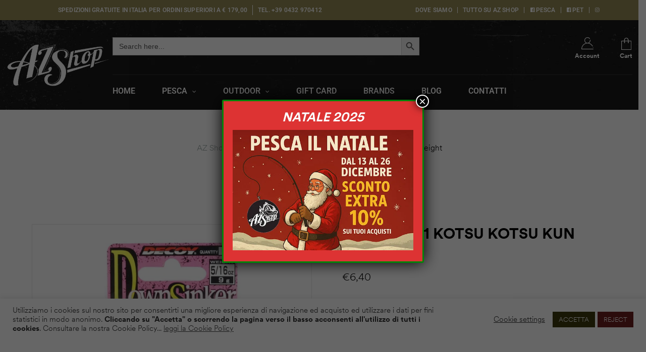

--- FILE ---
content_type: text/html; charset=UTF-8
request_url: https://www.azshop.it/prodotto/decoy-ds-1-kotsu-kotsu-kun-weight/
body_size: 55403
content:
<!doctype html>
<html lang="it-IT" class="no-js">
<head>
    <meta charset="UTF-8">
    <meta name="viewport" content="width=device-width, initial-scale=1">
    <link rel="profile" href="http://gmpg.org/xfn/11">
	<title>Decoy DS-1 kotsu kotsu kun weight &#8211; AZ Shop</title>
<meta name='robots' content='max-image-preview:large' />
	<style>img:is([sizes="auto" i], [sizes^="auto," i]) { contain-intrinsic-size: 3000px 1500px }</style>
	<script>window._wca = window._wca || [];</script>
<link rel='dns-prefetch' href='//stats.wp.com' />
<link rel='dns-prefetch' href='//code.jquery.com' />
<link rel='preconnect' href='//i0.wp.com' />
<link rel="alternate" type="application/rss+xml" title="AZ Shop &raquo; Feed" href="https://www.azshop.it/feed/" />
<link rel="alternate" type="application/rss+xml" title="AZ Shop &raquo; Feed dei commenti" href="https://www.azshop.it/comments/feed/" />
<script type="text/javascript">
/* <![CDATA[ */
window._wpemojiSettings = {"baseUrl":"https:\/\/s.w.org\/images\/core\/emoji\/16.0.1\/72x72\/","ext":".png","svgUrl":"https:\/\/s.w.org\/images\/core\/emoji\/16.0.1\/svg\/","svgExt":".svg","source":{"concatemoji":"https:\/\/www.azshop.it\/wp-includes\/js\/wp-emoji-release.min.js?ver=6.8.3"}};
/*! This file is auto-generated */
!function(s,n){var o,i,e;function c(e){try{var t={supportTests:e,timestamp:(new Date).valueOf()};sessionStorage.setItem(o,JSON.stringify(t))}catch(e){}}function p(e,t,n){e.clearRect(0,0,e.canvas.width,e.canvas.height),e.fillText(t,0,0);var t=new Uint32Array(e.getImageData(0,0,e.canvas.width,e.canvas.height).data),a=(e.clearRect(0,0,e.canvas.width,e.canvas.height),e.fillText(n,0,0),new Uint32Array(e.getImageData(0,0,e.canvas.width,e.canvas.height).data));return t.every(function(e,t){return e===a[t]})}function u(e,t){e.clearRect(0,0,e.canvas.width,e.canvas.height),e.fillText(t,0,0);for(var n=e.getImageData(16,16,1,1),a=0;a<n.data.length;a++)if(0!==n.data[a])return!1;return!0}function f(e,t,n,a){switch(t){case"flag":return n(e,"\ud83c\udff3\ufe0f\u200d\u26a7\ufe0f","\ud83c\udff3\ufe0f\u200b\u26a7\ufe0f")?!1:!n(e,"\ud83c\udde8\ud83c\uddf6","\ud83c\udde8\u200b\ud83c\uddf6")&&!n(e,"\ud83c\udff4\udb40\udc67\udb40\udc62\udb40\udc65\udb40\udc6e\udb40\udc67\udb40\udc7f","\ud83c\udff4\u200b\udb40\udc67\u200b\udb40\udc62\u200b\udb40\udc65\u200b\udb40\udc6e\u200b\udb40\udc67\u200b\udb40\udc7f");case"emoji":return!a(e,"\ud83e\udedf")}return!1}function g(e,t,n,a){var r="undefined"!=typeof WorkerGlobalScope&&self instanceof WorkerGlobalScope?new OffscreenCanvas(300,150):s.createElement("canvas"),o=r.getContext("2d",{willReadFrequently:!0}),i=(o.textBaseline="top",o.font="600 32px Arial",{});return e.forEach(function(e){i[e]=t(o,e,n,a)}),i}function t(e){var t=s.createElement("script");t.src=e,t.defer=!0,s.head.appendChild(t)}"undefined"!=typeof Promise&&(o="wpEmojiSettingsSupports",i=["flag","emoji"],n.supports={everything:!0,everythingExceptFlag:!0},e=new Promise(function(e){s.addEventListener("DOMContentLoaded",e,{once:!0})}),new Promise(function(t){var n=function(){try{var e=JSON.parse(sessionStorage.getItem(o));if("object"==typeof e&&"number"==typeof e.timestamp&&(new Date).valueOf()<e.timestamp+604800&&"object"==typeof e.supportTests)return e.supportTests}catch(e){}return null}();if(!n){if("undefined"!=typeof Worker&&"undefined"!=typeof OffscreenCanvas&&"undefined"!=typeof URL&&URL.createObjectURL&&"undefined"!=typeof Blob)try{var e="postMessage("+g.toString()+"("+[JSON.stringify(i),f.toString(),p.toString(),u.toString()].join(",")+"));",a=new Blob([e],{type:"text/javascript"}),r=new Worker(URL.createObjectURL(a),{name:"wpTestEmojiSupports"});return void(r.onmessage=function(e){c(n=e.data),r.terminate(),t(n)})}catch(e){}c(n=g(i,f,p,u))}t(n)}).then(function(e){for(var t in e)n.supports[t]=e[t],n.supports.everything=n.supports.everything&&n.supports[t],"flag"!==t&&(n.supports.everythingExceptFlag=n.supports.everythingExceptFlag&&n.supports[t]);n.supports.everythingExceptFlag=n.supports.everythingExceptFlag&&!n.supports.flag,n.DOMReady=!1,n.readyCallback=function(){n.DOMReady=!0}}).then(function(){return e}).then(function(){var e;n.supports.everything||(n.readyCallback(),(e=n.source||{}).concatemoji?t(e.concatemoji):e.wpemoji&&e.twemoji&&(t(e.twemoji),t(e.wpemoji)))}))}((window,document),window._wpemojiSettings);
/* ]]> */
</script>
<style id='wp-emoji-styles-inline-css' type='text/css'>

	img.wp-smiley, img.emoji {
		display: inline !important;
		border: none !important;
		box-shadow: none !important;
		height: 1em !important;
		width: 1em !important;
		margin: 0 0.07em !important;
		vertical-align: -0.1em !important;
		background: none !important;
		padding: 0 !important;
	}
</style>
<link rel='stylesheet' id='wp-block-library-css' href='https://www.azshop.it/wp-includes/css/dist/block-library/style.min.css?ver=6.8.3' type='text/css' media='all' />
<style id='classic-theme-styles-inline-css' type='text/css'>
/*! This file is auto-generated */
.wp-block-button__link{color:#fff;background-color:#32373c;border-radius:9999px;box-shadow:none;text-decoration:none;padding:calc(.667em + 2px) calc(1.333em + 2px);font-size:1.125em}.wp-block-file__button{background:#32373c;color:#fff;text-decoration:none}
</style>
<link rel='stylesheet' id='wp-components-css' href='https://www.azshop.it/wp-includes/css/dist/components/style.min.css?ver=6.8.3' type='text/css' media='all' />
<link rel='stylesheet' id='wp-preferences-css' href='https://www.azshop.it/wp-includes/css/dist/preferences/style.min.css?ver=6.8.3' type='text/css' media='all' />
<link rel='stylesheet' id='wp-block-editor-css' href='https://www.azshop.it/wp-includes/css/dist/block-editor/style.min.css?ver=6.8.3' type='text/css' media='all' />
<link rel='stylesheet' id='popup-maker-block-library-style-css' href='https://www.azshop.it/wp-content/plugins/popup-maker/dist/packages/block-library-style.css?ver=dbea705cfafe089d65f1' type='text/css' media='all' />
<link rel='stylesheet' id='mediaelement-css' href='https://www.azshop.it/wp-includes/js/mediaelement/mediaelementplayer-legacy.min.css?ver=4.2.17' type='text/css' media='all' />
<link rel='stylesheet' id='wp-mediaelement-css' href='https://www.azshop.it/wp-includes/js/mediaelement/wp-mediaelement.min.css?ver=6.8.3' type='text/css' media='all' />
<style id='jetpack-sharing-buttons-style-inline-css' type='text/css'>
.jetpack-sharing-buttons__services-list{display:flex;flex-direction:row;flex-wrap:wrap;gap:0;list-style-type:none;margin:5px;padding:0}.jetpack-sharing-buttons__services-list.has-small-icon-size{font-size:12px}.jetpack-sharing-buttons__services-list.has-normal-icon-size{font-size:16px}.jetpack-sharing-buttons__services-list.has-large-icon-size{font-size:24px}.jetpack-sharing-buttons__services-list.has-huge-icon-size{font-size:36px}@media print{.jetpack-sharing-buttons__services-list{display:none!important}}.editor-styles-wrapper .wp-block-jetpack-sharing-buttons{gap:0;padding-inline-start:0}ul.jetpack-sharing-buttons__services-list.has-background{padding:1.25em 2.375em}
</style>
<style id='global-styles-inline-css' type='text/css'>
:root{--wp--preset--aspect-ratio--square: 1;--wp--preset--aspect-ratio--4-3: 4/3;--wp--preset--aspect-ratio--3-4: 3/4;--wp--preset--aspect-ratio--3-2: 3/2;--wp--preset--aspect-ratio--2-3: 2/3;--wp--preset--aspect-ratio--16-9: 16/9;--wp--preset--aspect-ratio--9-16: 9/16;--wp--preset--color--black: #000000;--wp--preset--color--cyan-bluish-gray: #abb8c3;--wp--preset--color--white: #ffffff;--wp--preset--color--pale-pink: #f78da7;--wp--preset--color--vivid-red: #cf2e2e;--wp--preset--color--luminous-vivid-orange: #ff6900;--wp--preset--color--luminous-vivid-amber: #fcb900;--wp--preset--color--light-green-cyan: #7bdcb5;--wp--preset--color--vivid-green-cyan: #00d084;--wp--preset--color--pale-cyan-blue: #8ed1fc;--wp--preset--color--vivid-cyan-blue: #0693e3;--wp--preset--color--vivid-purple: #9b51e0;--wp--preset--gradient--vivid-cyan-blue-to-vivid-purple: linear-gradient(135deg,rgba(6,147,227,1) 0%,rgb(155,81,224) 100%);--wp--preset--gradient--light-green-cyan-to-vivid-green-cyan: linear-gradient(135deg,rgb(122,220,180) 0%,rgb(0,208,130) 100%);--wp--preset--gradient--luminous-vivid-amber-to-luminous-vivid-orange: linear-gradient(135deg,rgba(252,185,0,1) 0%,rgba(255,105,0,1) 100%);--wp--preset--gradient--luminous-vivid-orange-to-vivid-red: linear-gradient(135deg,rgba(255,105,0,1) 0%,rgb(207,46,46) 100%);--wp--preset--gradient--very-light-gray-to-cyan-bluish-gray: linear-gradient(135deg,rgb(238,238,238) 0%,rgb(169,184,195) 100%);--wp--preset--gradient--cool-to-warm-spectrum: linear-gradient(135deg,rgb(74,234,220) 0%,rgb(151,120,209) 20%,rgb(207,42,186) 40%,rgb(238,44,130) 60%,rgb(251,105,98) 80%,rgb(254,248,76) 100%);--wp--preset--gradient--blush-light-purple: linear-gradient(135deg,rgb(255,206,236) 0%,rgb(152,150,240) 100%);--wp--preset--gradient--blush-bordeaux: linear-gradient(135deg,rgb(254,205,165) 0%,rgb(254,45,45) 50%,rgb(107,0,62) 100%);--wp--preset--gradient--luminous-dusk: linear-gradient(135deg,rgb(255,203,112) 0%,rgb(199,81,192) 50%,rgb(65,88,208) 100%);--wp--preset--gradient--pale-ocean: linear-gradient(135deg,rgb(255,245,203) 0%,rgb(182,227,212) 50%,rgb(51,167,181) 100%);--wp--preset--gradient--electric-grass: linear-gradient(135deg,rgb(202,248,128) 0%,rgb(113,206,126) 100%);--wp--preset--gradient--midnight: linear-gradient(135deg,rgb(2,3,129) 0%,rgb(40,116,252) 100%);--wp--preset--font-size--small: 13px;--wp--preset--font-size--medium: 20px;--wp--preset--font-size--large: 36px;--wp--preset--font-size--x-large: 42px;--wp--preset--spacing--20: 0.44rem;--wp--preset--spacing--30: 0.67rem;--wp--preset--spacing--40: 1rem;--wp--preset--spacing--50: 1.5rem;--wp--preset--spacing--60: 2.25rem;--wp--preset--spacing--70: 3.38rem;--wp--preset--spacing--80: 5.06rem;--wp--preset--shadow--natural: 6px 6px 9px rgba(0, 0, 0, 0.2);--wp--preset--shadow--deep: 12px 12px 50px rgba(0, 0, 0, 0.4);--wp--preset--shadow--sharp: 6px 6px 0px rgba(0, 0, 0, 0.2);--wp--preset--shadow--outlined: 6px 6px 0px -3px rgba(255, 255, 255, 1), 6px 6px rgba(0, 0, 0, 1);--wp--preset--shadow--crisp: 6px 6px 0px rgba(0, 0, 0, 1);}:where(.is-layout-flex){gap: 0.5em;}:where(.is-layout-grid){gap: 0.5em;}body .is-layout-flex{display: flex;}.is-layout-flex{flex-wrap: wrap;align-items: center;}.is-layout-flex > :is(*, div){margin: 0;}body .is-layout-grid{display: grid;}.is-layout-grid > :is(*, div){margin: 0;}:where(.wp-block-columns.is-layout-flex){gap: 2em;}:where(.wp-block-columns.is-layout-grid){gap: 2em;}:where(.wp-block-post-template.is-layout-flex){gap: 1.25em;}:where(.wp-block-post-template.is-layout-grid){gap: 1.25em;}.has-black-color{color: var(--wp--preset--color--black) !important;}.has-cyan-bluish-gray-color{color: var(--wp--preset--color--cyan-bluish-gray) !important;}.has-white-color{color: var(--wp--preset--color--white) !important;}.has-pale-pink-color{color: var(--wp--preset--color--pale-pink) !important;}.has-vivid-red-color{color: var(--wp--preset--color--vivid-red) !important;}.has-luminous-vivid-orange-color{color: var(--wp--preset--color--luminous-vivid-orange) !important;}.has-luminous-vivid-amber-color{color: var(--wp--preset--color--luminous-vivid-amber) !important;}.has-light-green-cyan-color{color: var(--wp--preset--color--light-green-cyan) !important;}.has-vivid-green-cyan-color{color: var(--wp--preset--color--vivid-green-cyan) !important;}.has-pale-cyan-blue-color{color: var(--wp--preset--color--pale-cyan-blue) !important;}.has-vivid-cyan-blue-color{color: var(--wp--preset--color--vivid-cyan-blue) !important;}.has-vivid-purple-color{color: var(--wp--preset--color--vivid-purple) !important;}.has-black-background-color{background-color: var(--wp--preset--color--black) !important;}.has-cyan-bluish-gray-background-color{background-color: var(--wp--preset--color--cyan-bluish-gray) !important;}.has-white-background-color{background-color: var(--wp--preset--color--white) !important;}.has-pale-pink-background-color{background-color: var(--wp--preset--color--pale-pink) !important;}.has-vivid-red-background-color{background-color: var(--wp--preset--color--vivid-red) !important;}.has-luminous-vivid-orange-background-color{background-color: var(--wp--preset--color--luminous-vivid-orange) !important;}.has-luminous-vivid-amber-background-color{background-color: var(--wp--preset--color--luminous-vivid-amber) !important;}.has-light-green-cyan-background-color{background-color: var(--wp--preset--color--light-green-cyan) !important;}.has-vivid-green-cyan-background-color{background-color: var(--wp--preset--color--vivid-green-cyan) !important;}.has-pale-cyan-blue-background-color{background-color: var(--wp--preset--color--pale-cyan-blue) !important;}.has-vivid-cyan-blue-background-color{background-color: var(--wp--preset--color--vivid-cyan-blue) !important;}.has-vivid-purple-background-color{background-color: var(--wp--preset--color--vivid-purple) !important;}.has-black-border-color{border-color: var(--wp--preset--color--black) !important;}.has-cyan-bluish-gray-border-color{border-color: var(--wp--preset--color--cyan-bluish-gray) !important;}.has-white-border-color{border-color: var(--wp--preset--color--white) !important;}.has-pale-pink-border-color{border-color: var(--wp--preset--color--pale-pink) !important;}.has-vivid-red-border-color{border-color: var(--wp--preset--color--vivid-red) !important;}.has-luminous-vivid-orange-border-color{border-color: var(--wp--preset--color--luminous-vivid-orange) !important;}.has-luminous-vivid-amber-border-color{border-color: var(--wp--preset--color--luminous-vivid-amber) !important;}.has-light-green-cyan-border-color{border-color: var(--wp--preset--color--light-green-cyan) !important;}.has-vivid-green-cyan-border-color{border-color: var(--wp--preset--color--vivid-green-cyan) !important;}.has-pale-cyan-blue-border-color{border-color: var(--wp--preset--color--pale-cyan-blue) !important;}.has-vivid-cyan-blue-border-color{border-color: var(--wp--preset--color--vivid-cyan-blue) !important;}.has-vivid-purple-border-color{border-color: var(--wp--preset--color--vivid-purple) !important;}.has-vivid-cyan-blue-to-vivid-purple-gradient-background{background: var(--wp--preset--gradient--vivid-cyan-blue-to-vivid-purple) !important;}.has-light-green-cyan-to-vivid-green-cyan-gradient-background{background: var(--wp--preset--gradient--light-green-cyan-to-vivid-green-cyan) !important;}.has-luminous-vivid-amber-to-luminous-vivid-orange-gradient-background{background: var(--wp--preset--gradient--luminous-vivid-amber-to-luminous-vivid-orange) !important;}.has-luminous-vivid-orange-to-vivid-red-gradient-background{background: var(--wp--preset--gradient--luminous-vivid-orange-to-vivid-red) !important;}.has-very-light-gray-to-cyan-bluish-gray-gradient-background{background: var(--wp--preset--gradient--very-light-gray-to-cyan-bluish-gray) !important;}.has-cool-to-warm-spectrum-gradient-background{background: var(--wp--preset--gradient--cool-to-warm-spectrum) !important;}.has-blush-light-purple-gradient-background{background: var(--wp--preset--gradient--blush-light-purple) !important;}.has-blush-bordeaux-gradient-background{background: var(--wp--preset--gradient--blush-bordeaux) !important;}.has-luminous-dusk-gradient-background{background: var(--wp--preset--gradient--luminous-dusk) !important;}.has-pale-ocean-gradient-background{background: var(--wp--preset--gradient--pale-ocean) !important;}.has-electric-grass-gradient-background{background: var(--wp--preset--gradient--electric-grass) !important;}.has-midnight-gradient-background{background: var(--wp--preset--gradient--midnight) !important;}.has-small-font-size{font-size: var(--wp--preset--font-size--small) !important;}.has-medium-font-size{font-size: var(--wp--preset--font-size--medium) !important;}.has-large-font-size{font-size: var(--wp--preset--font-size--large) !important;}.has-x-large-font-size{font-size: var(--wp--preset--font-size--x-large) !important;}
:where(.wp-block-post-template.is-layout-flex){gap: 1.25em;}:where(.wp-block-post-template.is-layout-grid){gap: 1.25em;}
:where(.wp-block-columns.is-layout-flex){gap: 2em;}:where(.wp-block-columns.is-layout-grid){gap: 2em;}
:root :where(.wp-block-pullquote){font-size: 1.5em;line-height: 1.6;}
</style>
<link rel='stylesheet' id='dashicons-css' href='https://www.azshop.it/wp-includes/css/dashicons.min.css?ver=6.8.3' type='text/css' media='all' />
<style id='dashicons-inline-css' type='text/css'>
[data-font="Dashicons"]:before {font-family: 'Dashicons' !important;content: attr(data-icon) !important;speak: none !important;font-weight: normal !important;font-variant: normal !important;text-transform: none !important;line-height: 1 !important;font-style: normal !important;-webkit-font-smoothing: antialiased !important;-moz-osx-font-smoothing: grayscale !important;}
</style>
<link rel='stylesheet' id='admin-bar-css' href='https://www.azshop.it/wp-includes/css/admin-bar.min.css?ver=6.8.3' type='text/css' media='all' />
<style id='admin-bar-inline-css' type='text/css'>

    /* Hide CanvasJS credits for P404 charts specifically */
    #p404RedirectChart .canvasjs-chart-credit {
        display: none !important;
    }
    
    #p404RedirectChart canvas {
        border-radius: 6px;
    }

    .p404-redirect-adminbar-weekly-title {
        font-weight: bold;
        font-size: 14px;
        color: #fff;
        margin-bottom: 6px;
    }

    #wpadminbar #wp-admin-bar-p404_free_top_button .ab-icon:before {
        content: "\f103";
        color: #dc3545;
        top: 3px;
    }
    
    #wp-admin-bar-p404_free_top_button .ab-item {
        min-width: 80px !important;
        padding: 0px !important;
    }
    
    /* Ensure proper positioning and z-index for P404 dropdown */
    .p404-redirect-adminbar-dropdown-wrap { 
        min-width: 0; 
        padding: 0;
        position: static !important;
    }
    
    #wpadminbar #wp-admin-bar-p404_free_top_button_dropdown {
        position: static !important;
    }
    
    #wpadminbar #wp-admin-bar-p404_free_top_button_dropdown .ab-item {
        padding: 0 !important;
        margin: 0 !important;
    }
    
    .p404-redirect-dropdown-container {
        min-width: 340px;
        padding: 18px 18px 12px 18px;
        background: #23282d !important;
        color: #fff;
        border-radius: 12px;
        box-shadow: 0 8px 32px rgba(0,0,0,0.25);
        margin-top: 10px;
        position: relative !important;
        z-index: 999999 !important;
        display: block !important;
        border: 1px solid #444;
    }
    
    /* Ensure P404 dropdown appears on hover */
    #wpadminbar #wp-admin-bar-p404_free_top_button .p404-redirect-dropdown-container { 
        display: none !important;
    }
    
    #wpadminbar #wp-admin-bar-p404_free_top_button:hover .p404-redirect-dropdown-container { 
        display: block !important;
    }
    
    #wpadminbar #wp-admin-bar-p404_free_top_button:hover #wp-admin-bar-p404_free_top_button_dropdown .p404-redirect-dropdown-container {
        display: block !important;
    }
    
    .p404-redirect-card {
        background: #2c3338;
        border-radius: 8px;
        padding: 18px 18px 12px 18px;
        box-shadow: 0 2px 8px rgba(0,0,0,0.07);
        display: flex;
        flex-direction: column;
        align-items: flex-start;
        border: 1px solid #444;
    }
    
    .p404-redirect-btn {
        display: inline-block;
        background: #dc3545;
        color: #fff !important;
        font-weight: bold;
        padding: 5px 22px;
        border-radius: 8px;
        text-decoration: none;
        font-size: 17px;
        transition: background 0.2s, box-shadow 0.2s;
        margin-top: 8px;
        box-shadow: 0 2px 8px rgba(220,53,69,0.15);
        text-align: center;
        line-height: 1.6;
    }
    
    .p404-redirect-btn:hover {
        background: #c82333;
        color: #fff !important;
        box-shadow: 0 4px 16px rgba(220,53,69,0.25);
    }
    
    /* Prevent conflicts with other admin bar dropdowns */
    #wpadminbar .ab-top-menu > li:hover > .ab-item,
    #wpadminbar .ab-top-menu > li.hover > .ab-item {
        z-index: auto;
    }
    
    #wpadminbar #wp-admin-bar-p404_free_top_button:hover > .ab-item {
        z-index: 999998 !important;
    }
    
</style>
<link rel='stylesheet' id='cookie-law-info-css' href='https://www.azshop.it/wp-content/plugins/cookie-law-info/legacy/public/css/cookie-law-info-public.css?ver=3.3.8' type='text/css' media='all' />
<link rel='stylesheet' id='cookie-law-info-gdpr-css' href='https://www.azshop.it/wp-content/plugins/cookie-law-info/legacy/public/css/cookie-law-info-gdpr.css?ver=3.3.8' type='text/css' media='all' />
<link rel='stylesheet' id='photoswipe-css' href='https://www.azshop.it/wp-content/plugins/woocommerce/assets/css/photoswipe/photoswipe.min.css?ver=10.4.0' type='text/css' media='all' />
<link rel='stylesheet' id='photoswipe-default-skin-css' href='https://www.azshop.it/wp-content/plugins/woocommerce/assets/css/photoswipe/default-skin/default-skin.min.css?ver=10.4.0' type='text/css' media='all' />
<style id='woocommerce-inline-inline-css' type='text/css'>
.woocommerce form .form-row .required { visibility: visible; }
</style>
<link rel='stylesheet' id='ivory-search-styles-css' href='https://www.azshop.it/wp-content/plugins/add-search-to-menu/public/css/ivory-search.min.css?ver=5.5.12' type='text/css' media='all' />
<link rel='stylesheet' id='woo-variation-swatches-css' href='https://www.azshop.it/wp-content/plugins/woo-variation-swatches/assets/css/frontend.min.css?ver=1762929770' type='text/css' media='all' />
<style id='woo-variation-swatches-inline-css' type='text/css'>
:root {
--wvs-tick:url("data:image/svg+xml;utf8,%3Csvg filter='drop-shadow(0px 0px 2px rgb(0 0 0 / .8))' xmlns='http://www.w3.org/2000/svg'  viewBox='0 0 30 30'%3E%3Cpath fill='none' stroke='%23ffffff' stroke-linecap='round' stroke-linejoin='round' stroke-width='4' d='M4 16L11 23 27 7'/%3E%3C/svg%3E");

--wvs-cross:url("data:image/svg+xml;utf8,%3Csvg filter='drop-shadow(0px 0px 5px rgb(255 255 255 / .6))' xmlns='http://www.w3.org/2000/svg' width='72px' height='72px' viewBox='0 0 24 24'%3E%3Cpath fill='none' stroke='%23ff0000' stroke-linecap='round' stroke-width='0.6' d='M5 5L19 19M19 5L5 19'/%3E%3C/svg%3E");
--wvs-single-product-item-width:30px;
--wvs-single-product-item-height:30px;
--wvs-single-product-item-font-size:16px}
</style>
<link rel='stylesheet' id='ywgc-frontend-css' href='https://www.azshop.it/wp-content/plugins/yith-woocommerce-gift-cards/assets/css/ywgc-frontend.css?ver=4.30.0' type='text/css' media='all' />
<style id='ywgc-frontend-inline-css' type='text/css'>

                    .ywgc_apply_gift_card_button{
                        background-color:#448a85 !important;
                        color:#ffffff!important;
                    }
                    .ywgc_apply_gift_card_button:hover{
                        background-color:#4ac4aa!important;
                        color:#ffffff!important;
                    }
                    .ywgc_enter_code{
                        background-color:#ffffff;
                        color:#000000;
                    }
                    .ywgc_enter_code:hover{
                        background-color:#ffffff;
                        color: #000000;
                    }
                    .gift-cards-list button{
                        border: 1px solid #000000;
                    }
                    .selected_image_parent{
                        border: 2px dashed #000000 !important;
                    }
                    .ywgc-preset-image.selected_image_parent:after{
                        background-color: #000000;
                    }
                    .ywgc-predefined-amount-button.selected_button{
                        background-color: #000000;
                    }
                    .ywgc-on-sale-text{
                        color:#000000;
                    }
                    .ywgc-choose-image.ywgc-choose-template:hover{
                        background: rgba(0, 0, 0, 0.9);
                    }
                    .ywgc-choose-image.ywgc-choose-template{
                        background: rgba(0, 0, 0, 0.8);
                    }
                    .ui-datepicker a.ui-state-active, .ui-datepicker a.ui-state-hover {
                        background:#000000 !important;
                        color: white;
                    }
                    .ywgc-form-preview-separator{
                        background-color: #000000;
                    }
                    .ywgc-form-preview-amount{
                        color: #000000;
                    }
                    #ywgc-manual-amount{
                        border: 1px solid #000000;
                    }
                    .ywgc-template-categories a:hover,
                    .ywgc-template-categories a.ywgc-category-selected{
                        color: #000000;
                    }
                    .ywgc-design-list-modal .ywgc-preset-image:before {
                        background-color: #000000;
                    }
                    .ywgc-custom-upload-container-modal .ywgc-custom-design-modal-preview-close {
                        background-color: #000000;
                    }
           
</style>
<link rel='stylesheet' id='jquery-ui-css-css' href='//code.jquery.com/ui/1.13.1/themes/smoothness/jquery-ui.css?ver=1' type='text/css' media='all' />
<link rel='stylesheet' id='yith-quick-view-css' href='https://www.azshop.it/wp-content/plugins/yith-woocommerce-quick-view/assets/css/yith-quick-view.css?ver=2.10.0' type='text/css' media='all' />
<style id='yith-quick-view-inline-css' type='text/css'>

				#yith-quick-view-modal .yith-quick-view-overlay{background:rgba( 0, 0, 0, 0.8)}
				#yith-quick-view-modal .yith-wcqv-main{background:#ffffff;}
				#yith-quick-view-close{color:#cdcdcd;}
				#yith-quick-view-close:hover{color:#ff0000;}
</style>
<link rel='stylesheet' id='jquery-fixedheadertable-style-css' href='https://www.azshop.it/wp-content/plugins/yith-woocommerce-compare/assets/css/jquery.dataTables.css?ver=1.10.18' type='text/css' media='all' />
<link rel='stylesheet' id='yith_woocompare_page-css' href='https://www.azshop.it/wp-content/plugins/yith-woocommerce-compare/assets/css/compare.css?ver=3.6.0' type='text/css' media='all' />
<link rel='stylesheet' id='yith-woocompare-widget-css' href='https://www.azshop.it/wp-content/plugins/yith-woocommerce-compare/assets/css/widget.css?ver=3.6.0' type='text/css' media='all' />
<link rel='stylesheet' id='huntor-style-css' href='https://www.azshop.it/wp-content/themes/huntor/style.css?ver=6.8.3' type='text/css' media='all' />
<style id='huntor-style-inline-css' type='text/css'>
body, input, button, select, textarea{color:#555555}html { font-size:16px;}.c-heading{color:#000000;}.c-primary{color:#938a56;}.bg-primary{background-color:#938a56;}.b-primary{border-color:#938a56;}.button-primary:hover{background-color:#746d44;border-color:#746d44;}.c-secondary {color:#ea5a24;}.bg-secondary {background-color:#ea5a24;}.b-secondary{border-color:#ea5a24;}.button-secondary:hover{background-color:#c94313;}.breadcrumb,.breadcrumb a,input[type="text"]::placeholder,input[type="email"]::placeholder,input[type="url"]::placeholder,input[type="password"]::placeholder,input[type="search"]::placeholder,input[type="number"]::placeholder,input[type="tel"]::placeholder,input[type="range"]::placeholder,input[type="date"]::placeholder,input[type="month"]::placeholder,input[type="week"]::placeholder,input[type="time"]::placeholder,input[type="datetime"]::placeholder,input[type="datetime-local"]::placeholder,input[type="color"]::placeholder,input[type="text"],input[type="email"],input[type="url"],input[type="password"],input[type="search"],input[type="number"],input[type="tel"],input[type="range"],input[type="date"],input[type="month"],input[type="week"],input[type="time"],input[type="datetime"],input[type="datetime-local"],input[type="color"],textarea::placeholder,textarea,.mainmenu-container li a span,.site-footer a,.c-body,.site-header-account .account-links-menu li a,.site-header-account .account-dashboard li a,.comment-form a,.tagcloud a,.cart-collaterals .cart_totals th,#payment .payment_methods li.woocommerce-notice,#payment .payment_methods li.woocommerce-notice--info,#payment .payment_methods li.woocommerce-info,table.woocommerce-checkout-review-order-table th,.opal-style-1.search-form-wapper .search-submit span,.opal-style-1.search-form-wapper .search-submit span:before,.elementor-nav-menu--dropdown a,.elementor-search-form--skin-minimal .elementor-search-form__icon,.elementor-widget-opal-testimonials .layout_2 .elementor-testimonial-content,.woocommerce-shipping-fields .select2-container--default .select2-selection--single .select2-selection__rendered,.woocommerce-billing-fields .select2-container--default .select2-selection--single .select2-selection__rendered,.opal-currency_switcher .list-currency button[type="submit"],.select-items div {color:#555555; }.button-outline,.woo-variation-swatches .variable-items-wrapper .button-variable-item:not(.radio-variable-item),.btn-link,.elementor-element .elementor-button-link .elementor-button,.button-link,.elementor-wpcf7-button-link input[type="button"][type="submit"],.elementor-wpcf7-button-link input[type="submit"],.elementor-wpcf7-button-link button[type="submit"],.mailchimp-button-link button,.mailchimp-button-link button[type="submit"],.mailchimp-button-link input[type="submit"],.widget-area strong,h1,.site-title,h2,.entry-header .entry-title,h3,.page-header .page-title,h4,h5,h6,.h1,.h2,.h3,.h4,.h5,.h6,.tags-links .tags-title,.breadcrumb li.current,.breadcrumb li .current-item,.breadcrumb > span.current,.breadcrumb > span .current-item,.form-group .form-row label,label,th,a,.vertical-navigation ul.menu > li > a,.page-numbers.next:not(ul),.page-numbers.prev:not(ul),.entry-meta .author a:not(:hover),.pbr-social-share a,.entry-content blockquote cite a,.entry-content dt,.entry-content th,.site-header-account > a i,.site-header-account > a .text-account,.site-header-account > a .submenu-indicator,.comment-content strong,.comment-author,.comment-author a,.comment-metadata a.comment-edit-link,.comment-content table th,.comment-content dt,.elementor-element .elementor-widget-wp-widget-recent-posts .title-post a,.widget_meta a,.widget_pages a,.widget_archive a,.widget_categories a,.widget_nav_menu a,.c-heading,fieldset legend,.post-navigation .nav-link a,.author-wrapper .author-name,.search .site-content .page-title,#secondary .widget_product_categories .current-cat > a,#secondary .widget_product_categories .current-cat > .count,.widget_recent_entries li.item-recent-post a,table.shop_table_responsive tbody th,.filter-close,table.cart:not(.wishlist_table) th,.cart-collaterals .cart_totals .order-total .woocommerce-Price-amount,.cart-collaterals .cart_totals .amount,.woocommerce-checkout .woocommerce-form-coupon-toggle .woocommerce-info,#payment .payment_methods > .wc_payment_method > label,table.woocommerce-checkout-review-order-table .order-total .woocommerce-Price-amount,table.woocommerce-checkout-review-order-table .product-name,.woocommerce-billing-fields label,.woocommerce-billing-fields > h3,.page-header .woocommerce-billing-fields > .page-title,.woocommerce-additional-fields label,.cart th,.shop_table th,.woocommerce-account .woocommerce-MyAccount-content strong,.woocommerce-account .woocommerce-MyAccount-content .woocommerce-Price-amount,.osf-sorting .gridlist-toggle a.active,.osf-sorting .gridlist-toggle a:hover,#reviews .commentlist li .woocommerce-review__author,.woocommerce-Tabs-panel table.shop_attributes th,#osf-accordion-container table.shop_attributes th,.single-product div.type-product .quantity_label,.single-product div.type-product form.cart .quantity,.single-product div.type-product .summary .price,.single-product div.type-product table.variations label,.woocommerce-tabs ul.tabs li a,.woocommerce-tabs#osf-accordion-container [data-accordion] [data-control],.woocommerce-widget-layered-nav .osf-label-type,.product_list_widget .amount,.woocommerce-product-list .amount,.woo-variation-swatches-stylesheet-disabled .variable-items-wrapper .variable-item:not(.radio-variable-item).button-variable-item:not(.disabled) .variable-item-span,.elementor-accordion .elementor-tab-title,.elementor-featured-box-wrapper .elementor-featured-box-title,.elementor-widget-opal-image-hotspots .elementor-accordion .elementor-tab-title,.elementor-nav-menu--main .elementor-nav-menu a,.elementor-price-table__currency,.elementor-price-table__integer-part,.elementor-price-table__feature-inner span.item-active,.elementor-price-table__period,.elementor-progress-percentage,.elementor-widget-progress .elementor-title,.elementor-teams-wrapper .elementor-team-name,.elementor-widget-opal-testimonials .elementor-testimonial-title,.elementor-widget-opal-testimonials .elementor-testimonial-content,.elementor-widget-opal-testimonials .elementor-testimonial-name,.elementor-widget-opal-testimonials .elementor-testimonial-job,.header-button i,.header-button .title,.header-button .count-text,.header-button .amount,.header-button .text-wishlist,.wishlist_table .product-price,.stock .label,li.product h2 a,li.product .entry-header .entry-title a,.entry-header li.product .entry-title a,li.product h3 a,li.product .page-header .page-title a,.page-header li.product .page-title a,li.product .woocommerce-loop-product__title a,.single-product div.type-product .product_meta .tagged_as a,.single-product div.type-product .product_meta .posted_in a,.single-product div.type-product .product_meta .sku,.single-product div.type-product .pbr-social-share a:not(:hover),.product_list_widget li .product-price,.woocommerce-product-list li .product-price,.widget_price_filter .price_slider_amount {color:#000000; }.breadcrumb a:hover,.breadcrumb a:hover span,.list-check li:before,.main-navigation .top-menu > li:hover > a,.main-navigation .top-menu > li:active > a,.main-navigation .top-menu > li:focus > a,.mainmenu-container li.current-menu-item > a,.mainmenu-container li.current-menu-parent > a,.mainmenu-container .menu-item > a:hover,.page-numbers:not(ul),.page-numbers.next:not(ul):hover,.page-numbers.prev:not(ul):hover,.site-header .header-group .search-submit:hover,.site-header .header-group .search-submit:focus,.entry-header .entry-title a:hover,.entry-meta .meta-inner i,.pbr-social-share a:hover,.post-navigation > div:hover a,.post-navigation > div:hover b,.site-header-account > a:hover i,.site-header-account > a:hover .text-account,.site-header-account > a:hover .submenu-indicator,.comment-author a:hover,.comment-metadata a:hover,.comment-reply-link,.elementor-element .elementor-widget-wp-widget-recent-posts .title-post a:hover,.title-with-icon:before,.widget_recent_entries li a:hover,.widget_recent_entries li a:active,.widget_search button[type="submit"],.button-outline-primary,.cat-links a,.elementor-wpcf7-button-outline_primary input[type="button"],.elementor-wpcf7-button-outline_primary input[type="submit"],.elementor-wpcf7-button-outline_primary button[type="submit"],.mailchimp-button-outline_primary button,.mailchimp-button-outline_primary button[type="submit"],.mailchimp-button-outline_primary input[type="submit"],.elementor-element .elementor-button-outline_primary .elementor-button,.c-primary,.mainmenu-container ul ul .menu-item > a:hover,.mainmenu-container ul ul .menu-item > a:active,.mainmenu-container ul ul .menu-item > a:focus,.navigation-button .menu-toggle:hover,.navigation-button .menu-toggle:focus,.entry-content blockquote cite a:hover,.site-header-account .account-dropdown a.register-link,.site-header-account .account-dropdown a.lostpass-link,.comment-form a:hover,#secondary .elementor-widget-container h5:first-of-type,.elementor-nav-menu-popup .mfp-close,.site-header-cart .widget_shopping_cart .product_list_widget li a:hover,.site-header-cart .widget_shopping_cart .product_list_widget li a:focus,.site-header-cart .shopping_cart_nav .product_list_widget li a:hover,.site-header-cart .shopping_cart_nav .product_list_widget li a:focus,.woocommerce-checkout .woocommerce-form-coupon-toggle .woocommerce-info a,.woocommerce-checkout .woocommerce-form-coupon-toggle .woocommerce-info a:hover,.woocommerce-privacy-policy-link,.opal-currency_switcher .list-currency button[type="submit"]:hover,.opal-currency_switcher .list-currency li.active button[type="submit"],ul.products li.product .posfed_in a:hover,.select-items div:hover,.single-product div.type-product .woocommerce-product-gallery .woocommerce-product-gallery__trigger:hover,.woocommerce-tabs ul.tabs li a:hover,.woocommerce-tabs ul.tabs li.active a,.button-wrapper #chart-button,.product_list_widget a:hover,.product_list_widget a:active,.product_list_widget a:focus,.woocommerce-product-list a:hover,.woocommerce-product-list a:active,.woocommerce-product-list a:focus,#secondary .elementor-widget-wp-widget-recent-posts a,.elementor-accordion .elementor-tab-title.elementor-active,.contactform-content .form-title,.elementor-widget-opal-countdown .elementor-countdown-digits,.elementor-featured-box-wrapper i,.elementor-widget-icon-box.elementor-view-framed:hover .elementor-icon,.elementor-widget-icon-box.elementor-view-framed:not(:hover) .elementor-icon,.elementor-widget-icon-box.elementor-view-default:hover .elementor-icon,.elementor-widget-icon-box.elementor-view-default:not(:hover) .elementor-icon,.elementor-widget-icon-box:hover .elementor-icon-box-title,.elementor-widget.elementor-widget-icon-list .elementor-icon-list-item:not(:hover) i,.elementor-widget.elementor-widget-icon-list .elementor-icon-list-item:not(:hover) .elementor-icon-list-text,.elementor-widget.elementor-widget-icon-list .elementor-icon-list-item:hover i,.elementor-widget.elementor-widget-icon-list .elementor-icon-list-item:hover .elementor-icon-list-text,.elementor-widget-icon.elementor-view-default .elementor-icon,.elementor-widget-icon.elementor-view-framed .elementor-icon,.elementor-widget-opal-image-hotspots .elementor-accordion .elementor-tab-title.elementor-active,.elementor-nav-menu--main.elementor-nav-menu--layout-horizontal .elementor-nav-menu a.elementor-sub-item.elementor-item-active,.elementor-nav-menu--main .elementor-item.highlighted,.elementor-nav-menu--main .elementor-item.elementor-item-active,.elementor-nav-menu--main .elementor-item:hover,.elementor-nav-menu--main .elementor-item:focus,.elementor-nav-menu--main .current-menu-ancestor .elementor-item.has-submenu,.elementor-nav-menu--main .current-menu-item > .elementor-item,.elementor-nav-menu--popup .elementor-item.highlighted,.elementor-nav-menu--popup .elementor-item.elementor-item-active,.elementor-nav-menu--popup .elementor-item:hover,.elementor-nav-menu--popup .elementor-item:focus,.elementor-nav-menu--popup .elementor-nav-menu--dropdown a:hover,.elementor-nav-menu--popup .elementor-nav-menu--dropdown a.highlighted,.elementor-nav-menu--dropdown:not(.mega-menu) a:hover,.elementor-nav-menu--dropdown:not(.mega-menu) a.highlighted,.elementor-nav-menu--dropdown:not(.mega-menu) a.has-submenu,.elementor-menu-toggle:hover i,.elementor-menu-toggle:hover .menu-toggle-title,.elementor-widget-opal-phone:not(:hover) i,.elementor-widget-opal-phone:not(:hover) .elementor-phone-title,.elementor-widget-opal-phone:not(:hover) .elementor-phone-subtitle,.portfolio .portfolio-content .entry-title a:hover,.portfolio .entry-category a:hover,.elementor-portfolio-style-overlay .portfolio .portfolio-content .entry-title a:hover,.elementor-portfolio-style-overlay .portfolio .portfolio-content .entry-category a:hover,.elementor-portfolio__filter:hover,.single-portfolio-navigation .nav-link:hover span,.elementor-button-default .elementor-button,.product-cats-carousel-wrapper .cats-title a:hover,.elementor-widget-opal-product-categories .product-cats:hover,.elementor-widget-opal-product-categories .product-cats:hover .cats-title a,.elementor-search-form--skin-full_screen .elementor-search-form__toggle:hover,.elementor-widget-social-icons.elementor-social-custom .elementor-social-icon:hover i,.elementor-teams-wrapper .elementor-team-name:hover,.elementor-teams-wrapper .team-icon-socials li:hover a,.elementor-video-icon,.header-button:hover i,.header-button:hover .title,.header-button:hover .count-text,.header-button:hover .amount,.header-button:hover .text-wishlist,.stock.in-stock .stock-availability,.woocommerce-MyAccount-navigation ul li.is-active a,li.product .posted_in a,.shop-action .yith-wcwl-add-to-wishlist > div.yith-wcwl-wishlistexistsbrowse > a:not(:hover),.shop-action .yith-wcwl-add-to-wishlist > div.yith-wcwl-wishlistaddedbrowse > a:not(:hover) {color:#938a56; }.f-primary {fill:#938a56; }.button-secondary-skew:before,.widget_shopping_cart .buttons .button:before,.mp-level::-webkit-scrollbar-thumb,.page-numbers:not(ul):not(.dots):not(.next):not(.prev):hover,.page-numbers:not(ul):not(.dots):not(.next):not(.prev):focus,.page-numbers.current:not(ul):not(.dots):not(.next):not(.prev),.page-links a:hover .page-number,.page-links a:focus .page-number,.page-links .current .page-number,.page-links > .page-number,.scrollup,.tagcloud a:hover,.tagcloud a:focus,.button-primary,input[type="reset"],input.secondary[type="button"],input.secondary[type="reset"],input.secondary[type="submit"],input[type="button"],input[type="submit"],button[type="submit"],.more-link,.secondary-button .search-submit,.elementor-wpcf7-button-primary input[type="button"][type="submit"],.elementor-wpcf7-button-primary input[type="submit"],.elementor-wpcf7-button-primary button[type="submit"],.mailchimp-button-primary button,.mailchimp-button-primary button[type="submit"],.mailchimp-button-primary input[type="submit"],.wc-proceed-to-checkout a.checkout-button,.widget_shopping_cart .buttons .button:nth-child(odd),.button-default:hover,.button-dark:hover,.elementor-element .elementor-button-dark .elementor-button:hover,.elementor-wpcf7-button-dark input:hover[type="submit"],.elementor-wpcf7-button-dark button:hover[type="submit"],.mailchimp-button-dark button:hover,.mailchimp-button-dark input:hover[type="submit"],.button-dark:active,.elementor-element .elementor-button-dark .elementor-button:active,.elementor-wpcf7-button-dark input:active[type="submit"],.elementor-wpcf7-button-dark button:active[type="submit"],.mailchimp-button-dark button:active,.mailchimp-button-dark input:active[type="submit"],.button-dark:focus,.elementor-element .elementor-button-dark .elementor-button:focus,.elementor-wpcf7-button-dark input:focus[type="submit"],.elementor-wpcf7-button-dark button:focus[type="submit"],.mailchimp-button-dark button:focus,.mailchimp-button-dark input:focus[type="submit"],.button-outline-dark:hover,.elementor-element .elementor-button-outline_dark .elementor-button:hover,.button-outline-dark:active,.elementor-element .elementor-button-outline_dark .elementor-button:active,.button-outline-dark:focus,.elementor-element .elementor-button-outline_dark .elementor-button:focus,.button-light:hover,.elementor-element .elementor-button-light .elementor-button:hover,.elementor-wpcf7-button-light input:hover[type="submit"],.elementor-wpcf7-button-light button:hover[type="submit"],.mailchimp-button-light button:hover,.mailchimp-button-light input:hover[type="submit"],.button-light:active,.elementor-element .elementor-button-light .elementor-button:active,.elementor-wpcf7-button-light input:active[type="submit"],.elementor-wpcf7-button-light button:active[type="submit"],.mailchimp-button-light button:active,.mailchimp-button-light input:active[type="submit"],.button-light:focus,.elementor-element .elementor-button-light .elementor-button:focus,.elementor-wpcf7-button-light input:focus[type="submit"],.elementor-wpcf7-button-light button:focus[type="submit"],.mailchimp-button-light button:focus,.mailchimp-button-light input:focus[type="submit"],.elementor-element .elementor-button-primary .elementor-button,.button-outline:hover,.woo-variation-swatches .variable-items-wrapper .button-variable-item:hover:not(.radio-variable-item),.button-outline:active,.woo-variation-swatches .variable-items-wrapper .button-variable-item:active:not(.radio-variable-item),.button-outline.active,.woo-variation-swatches .variable-items-wrapper .active.button-variable-item:not(.radio-variable-item),.show > .button-outline.dropdown-toggle,.woo-variation-swatches .variable-items-wrapper .show > .dropdown-toggle.button-variable-item:not(.radio-variable-item),.button-outline-primary:hover,.cat-links a:hover,.elementor-wpcf7-button-outline_primary input:hover[type="button"],.elementor-wpcf7-button-outline_primary input:hover[type="submit"],.elementor-wpcf7-button-outline_primary button:hover[type="submit"],.mailchimp-button-outline_primary button:hover,.mailchimp-button-outline_primary input:hover[type="submit"],.button-outline-primary:active,.cat-links a:active,.elementor-wpcf7-button-outline_primary input:active[type="button"],.elementor-wpcf7-button-outline_primary input:active[type="submit"],.elementor-wpcf7-button-outline_primary button:active[type="submit"],.mailchimp-button-outline_primary button:active,.mailchimp-button-outline_primary input:active[type="submit"],.button-outline-primary.active,.cat-links a.active,.elementor-wpcf7-button-outline_primary input.active[type="button"],.elementor-wpcf7-button-outline_primary input.active[type="submit"],.elementor-wpcf7-button-outline_primary button.active[type="submit"],.mailchimp-button-outline_primary button.active,.mailchimp-button-outline_primary input.active[type="submit"],.show > .button-outline-primary.dropdown-toggle,.cat-links .show > a.dropdown-toggle,.elementor-wpcf7-button-outline_primary .show > input.dropdown-toggle[type="button"],.elementor-wpcf7-button-outline_primary .show > input.dropdown-toggle[type="submit"],.elementor-wpcf7-button-outline_primary .show > button.dropdown-toggle[type="submit"],.mailchimp-button-outline_primary .show > button.dropdown-toggle,.mailchimp-button-outline_primary .show > input.dropdown-toggle[type="submit"],.bg-primary,.owl-theme.owl-carousel .owl-nav [class*='owl-']:hover:before,.woocommerce-product-carousel ul.owl-theme.products .owl-nav [class*='owl-']:hover:before,.owl-theme .products .owl-nav [class*='owl-']:hover:before,.elementor-element .elementor-button-secondary .elementor-button:after,.elementor-element .elementor-button-outline_secondary .elementor-button:before,.elementor-cta .elementor-cta_circle,.elementor-widget-divider .elementor-divider-separator:before,.elementor-flip-box__front,.elementor-widget-icon-box.elementor-view-stacked:hover .elementor-icon,.elementor-widget-icon-box.elementor-view-stacked:not(:hover) .elementor-icon,.elementor-text-underline-yes .elementor-icon-list-item:hover .elementor-icon-list-text:before,.elementor-widget-icon.elementor-view-stacked .elementor-icon,.elementor-widget-opal-image-hotspots .scrollbar-inner > .scroll-element .scroll-bar,.opal-image-hotspots-main-icons .opal-image-hotspots-icon,.elementor-widget-opal-image-gallery .gallery-item-overlay,.elementor-widget-opal-image-gallery .elementor-galerry__filter.elementor-active,.elementor-nav-menu--main.elementor-nav-menu--layout-horizontal:not(.e--pointer-framed) .elementor-nav-menu > li.current-menu-parent > a:before,.elementor-nav-menu--main.elementor-nav-menu--layout-horizontal:not(.e--pointer-framed) .elementor-nav-menu > li.current-menu-parent > a:after,.elementor-nav-menu--main.e--pointer-dot .elementor-item.elementor-item-active:before,.elementor-nav-menu--main.e--pointer-dot .elementor-item:not(:hover):before,.elementor-nav-menu--main.e--pointer-dot .elementor-item:hover:before,.elementor-nav-menu--main:not(.e--pointer-framed) .elementor-item.elementor-item-active:before,.elementor-nav-menu--main:not(.e--pointer-framed) .elementor-item.elementor-item-active:after,.elementor-nav-menu--main:not(.e--pointer-framed) .elementor-item:before,.elementor-nav-menu--main:not(.e--pointer-framed) .elementor-item:after,.elementor-nav-menu--popup.e--pointer-dot .elementor-item.elementor-item-active:before,.elementor-nav-menu--popup.e--pointer-dot .elementor-item:hover:before,.e--pointer-dot .elementor-item:before,.e--pointer-underline .elementor-item .menu-title:before,.e--pointer-underline .elementor-item .menu-title:after,.single-portfolio-summary .pbr-social-share a:hover,.opal-product-tooltipster .tooltipster-content,.elementor-timeline-carousel .timeline-carosuel-item .timeline-number,.elementor-timeline-carousel .timeline-carosuel-item:hover .timeline-number,.elementor-timeline-carousel .timeline-carosuel-item.timeline-item-activate .timeline-number,.timeline-item .timeline-number,.elementor-timeline-view-vertical .timeline-number,.header-button:hover .count,.notification-added-to-cart .ns-content,#payment .place-order .button:hover,.product-footer a[class*="product_type_"]:hover,.single-product[class*="opal-comment-form"] .comment-form .form-submit .submit:hover,.single-product[class*="opal-comment-form"] .comment-form .form-submit .submit:active,.single-product[class*="opal-comment-form"] .comment-form .form-submit .submit:focus,.widget_price_filter .ui-slider .ui-slider-handle,.widget_price_filter .ui-slider .ui-slider-range,.handheld-footer-bar .cart .footer-cart-contents .count {background-color:#938a56; }.button-outline-secondary,.elementor-wpcf7-button-outline_secondary input[type="button"][type="submit"],.elementor-wpcf7-button-outline_secondary input[type="submit"],.elementor-wpcf7-button-outline_secondary button[type="submit"],.mailchimp-button-outline_secondary button,.mailchimp-button-outline_secondary button[type="submit"],.mailchimp-button-outline_secondary input[type="submit"],.elementor-element.elementor-button-link .elementor-button:hover,blockquote:before,input[type="text"]:focus,input[type="email"]:focus,input[type="url"]:focus,input[type="password"]:focus,input[type="search"]:focus,input[type="number"]:focus,input[type="tel"]:focus,input[type="range"]:focus,input[type="date"]:focus,input[type="month"]:focus,input[type="week"]:focus,input[type="time"]:focus,input[type="datetime"]:focus,input[type="datetime-local"]:focus,input[type="color"]:focus,textarea:focus,.tagcloud a:hover,.tagcloud a:focus,.button-primary,input[type="reset"],input.secondary[type="button"],input.secondary[type="reset"],input.secondary[type="submit"],input[type="button"],input[type="submit"],button[type="submit"],.more-link,.secondary-button .search-submit,.elementor-wpcf7-button-primary input[type="button"][type="submit"],.elementor-wpcf7-button-primary input[type="submit"],.elementor-wpcf7-button-primary button[type="submit"],.mailchimp-button-primary button,.mailchimp-button-primary button[type="submit"],.mailchimp-button-primary input[type="submit"],.wc-proceed-to-checkout a.checkout-button,.widget_shopping_cart .buttons .button:nth-child(odd),.button-default:hover,.button-dark:hover,.elementor-element .elementor-button-dark .elementor-button:hover,.elementor-wpcf7-button-dark input:hover[type="submit"],.elementor-wpcf7-button-dark button:hover[type="submit"],.mailchimp-button-dark button:hover,.mailchimp-button-dark input:hover[type="submit"],.button-dark:active,.elementor-element .elementor-button-dark .elementor-button:active,.elementor-wpcf7-button-dark input:active[type="submit"],.elementor-wpcf7-button-dark button:active[type="submit"],.mailchimp-button-dark button:active,.mailchimp-button-dark input:active[type="submit"],.button-dark:focus,.elementor-element .elementor-button-dark .elementor-button:focus,.elementor-wpcf7-button-dark input:focus[type="submit"],.elementor-wpcf7-button-dark button:focus[type="submit"],.mailchimp-button-dark button:focus,.mailchimp-button-dark input:focus[type="submit"],.button-outline-dark:hover,.elementor-element .elementor-button-outline_dark .elementor-button:hover,.button-outline-dark:active,.elementor-element .elementor-button-outline_dark .elementor-button:active,.button-outline-dark:focus,.elementor-element .elementor-button-outline_dark .elementor-button:focus,.button-light:hover,.elementor-element .elementor-button-light .elementor-button:hover,.elementor-wpcf7-button-light input:hover[type="submit"],.elementor-wpcf7-button-light button:hover[type="submit"],.mailchimp-button-light button:hover,.mailchimp-button-light input:hover[type="submit"],.button-light:active,.elementor-element .elementor-button-light .elementor-button:active,.elementor-wpcf7-button-light input:active[type="submit"],.elementor-wpcf7-button-light button:active[type="submit"],.mailchimp-button-light button:active,.mailchimp-button-light input:active[type="submit"],.button-light:focus,.elementor-element .elementor-button-light .elementor-button:focus,.elementor-wpcf7-button-light input:focus[type="submit"],.elementor-wpcf7-button-light button:focus[type="submit"],.mailchimp-button-light button:focus,.mailchimp-button-light input:focus[type="submit"],.elementor-element .elementor-button-primary .elementor-button,.button-outline-primary,.cat-links a,.elementor-wpcf7-button-outline_primary input[type="button"],.elementor-wpcf7-button-outline_primary input[type="submit"],.elementor-wpcf7-button-outline_primary button[type="submit"],.mailchimp-button-outline_primary button,.mailchimp-button-outline_primary button[type="submit"],.mailchimp-button-outline_primary input[type="submit"],.elementor-element .elementor-button-outline_primary .elementor-button,.button-outline:hover,.woo-variation-swatches .variable-items-wrapper .button-variable-item:hover:not(.radio-variable-item),.button-outline:active,.woo-variation-swatches .variable-items-wrapper .button-variable-item:active:not(.radio-variable-item),.button-outline.active,.woo-variation-swatches .variable-items-wrapper .active.button-variable-item:not(.radio-variable-item),.show > .button-outline.dropdown-toggle,.woo-variation-swatches .variable-items-wrapper .show > .dropdown-toggle.button-variable-item:not(.radio-variable-item),.button-outline-primary:hover,.cat-links a:hover,.elementor-wpcf7-button-outline_primary input:hover[type="button"],.elementor-wpcf7-button-outline_primary input:hover[type="submit"],.elementor-wpcf7-button-outline_primary button:hover[type="submit"],.mailchimp-button-outline_primary button:hover,.mailchimp-button-outline_primary input:hover[type="submit"],.button-outline-primary:active,.cat-links a:active,.elementor-wpcf7-button-outline_primary input:active[type="button"],.elementor-wpcf7-button-outline_primary input:active[type="submit"],.elementor-wpcf7-button-outline_primary button:active[type="submit"],.mailchimp-button-outline_primary button:active,.mailchimp-button-outline_primary input:active[type="submit"],.button-outline-primary.active,.cat-links a.active,.elementor-wpcf7-button-outline_primary input.active[type="button"],.elementor-wpcf7-button-outline_primary input.active[type="submit"],.elementor-wpcf7-button-outline_primary button.active[type="submit"],.mailchimp-button-outline_primary button.active,.mailchimp-button-outline_primary input.active[type="submit"],.show > .button-outline-primary.dropdown-toggle,.cat-links .show > a.dropdown-toggle,.elementor-wpcf7-button-outline_primary .show > input.dropdown-toggle[type="button"],.elementor-wpcf7-button-outline_primary .show > input.dropdown-toggle[type="submit"],.elementor-wpcf7-button-outline_primary .show > button.dropdown-toggle[type="submit"],.mailchimp-button-outline_primary .show > button.dropdown-toggle,.mailchimp-button-outline_primary .show > input.dropdown-toggle[type="submit"],.b-primary,.owl-theme.owl-carousel .owl-nav [class*='owl-']:hover:before,.woocommerce-product-carousel ul.owl-theme.products .owl-nav [class*='owl-']:hover:before,.owl-theme .products .owl-nav [class*='owl-']:hover:before,.elementor-widget-icon-box.elementor-view-framed:hover .elementor-icon,.elementor-widget-icon-box.elementor-view-framed:not(:hover) .elementor-icon,.elementor-widget-icon.elementor-view-default .elementor-icon,.elementor-widget-icon.elementor-view-framed .elementor-icon,.elementor-widget-opal-image-gallery .elementor-galerry__filter.elementor-active:before,.mc4wp-form-fields:focus-within,.e--pointer-framed .elementor-item.elementor-item-active:before,.e--pointer-framed .elementor-item.elementor-item-active:after,.e--pointer-framed .elementor-item:before,.e--pointer-framed .elementor-item:after,.elementor-nav-menu--main > .elementor-nav-menu,.elementor-nav-menu--main .elementor-nav-menu ul,ul.elementor-price-table__features-list,.elementor-search-form__container:not(.elementor-search-form--full-screen):focus-within,.elementor-search-form--skin-full_screen .elementor-search-form__toggle:hover,.elementor-timeline-carousel .timeline-carosuel-item:hover .timeline-number,.elementor-timeline-carousel .timeline-carosuel-item.timeline-item-activate .timeline-number,.site-header-cart .widget_shopping_cart,#payment .place-order .button:hover,.single-product div.type-product .woocommerce-product-gallery .flex-control-thumbs li:hover img,.single-product[class*="opal-comment-form"] .comment-form .form-submit .submit:hover,.single-product[class*="opal-comment-form"] .comment-form .form-submit .submit:active,.single-product[class*="opal-comment-form"] .comment-form .form-submit .submit:focus,.woocommerce-tabs ul.tabs li a:hover:after,.woocommerce-tabs ul.tabs li.active a:after,.otf-product-recently-content li:hover .product-thumbnail img {border-color:#938a56; }.site-header-account .account-dropdown .account-wrap,.opal-product-tooltipster.tooltipster-base.tooltipster-top .tooltipster-arrow-background {border-top-color:#938a56; }.main-navigation .top-menu > li:hover:before,.main-navigation .top-menu > li:active:before,.main-navigation .top-menu > li:focus:before,.site-header-account .account-dropdown .account-wrap:before,.elementor-nav-menu--layout-horizontal .elementor-nav-menu li.menu-item-has-children:before,.elementor-nav-menu--layout-horizontal .elementor-nav-menu li.has-mega-menu:before,.site-header-cart .widget_shopping_cart:before {border-bottom-color:#938a56; }.opal-product-tooltipster.tooltipster-base.tooltipster-left .tooltipster-arrow-background,.single-product div.type-product .woocommerce-product-gallery .flex-control-thumbs li img.flex-active {border-left-color:#938a56; }.btn-link:focus,.elementor-element .elementor-button-link .elementor-button:focus,.btn-link:hover,.elementor-element .elementor-button-link .elementor-button:hover,.button-link:focus,.elementor-wpcf7-button-link input:focus[type="submit"],.elementor-wpcf7-button-link button:focus[type="submit"],.mailchimp-button-link button:focus,.mailchimp-button-link input:focus[type="submit"],.button-link:hover,.elementor-wpcf7-button-link input:hover[type="submit"],.elementor-wpcf7-button-link button:hover[type="submit"],.mailchimp-button-link button:hover,.mailchimp-button-link input:hover[type="submit"],a:hover,a:active,.widget_search button[type="submit"]:hover,.widget_search button[type="submit"]:focus,.elementor-widget-opal-phone:hover i,.elementor-widget-opal-phone:hover .elementor-phone-title,.elementor-widget-opal-phone:hover .elementor-phone-subtitle,.elementor-search-form .elementor-search-form__submit:active,.elementor-search-form .elementor-search-form__submit:hover,li.product .posted_in a:hover,.single-product div.type-product .product_meta .tagged_as a:hover,.single-product div.type-product .product_meta .posted_in a:hover {color:#746d44; }.tags-links a:hover,.scrollup:hover,.button-primary:hover,input:hover[type="reset"],input:hover[type="button"],input:hover[type="submit"],button:hover[type="submit"],.more-link:hover,.secondary-button .search-submit:hover,.elementor-wpcf7-button-primary input:hover[type="submit"],.elementor-wpcf7-button-primary button:hover[type="submit"],.mailchimp-button-primary button:hover,.wc-proceed-to-checkout a.checkout-button:hover,.widget_shopping_cart .buttons .button:hover:nth-child(odd),.button-primary:active,input:active[type="reset"],input:active[type="button"],input:active[type="submit"],button:active[type="submit"],.more-link:active,.secondary-button .search-submit:active,.elementor-wpcf7-button-primary input:active[type="submit"],.elementor-wpcf7-button-primary button:active[type="submit"],.mailchimp-button-primary button:active,.wc-proceed-to-checkout a.checkout-button:active,.widget_shopping_cart .buttons .button:active:nth-child(odd),.button-primary.active,input.active[type="reset"],input.active[type="button"],input.active[type="submit"],button.active[type="submit"],.active.more-link,.secondary-button .active.search-submit,.elementor-wpcf7-button-primary input.active[type="submit"],.elementor-wpcf7-button-primary button.active[type="submit"],.mailchimp-button-primary button.active,.wc-proceed-to-checkout a.active.checkout-button,.widget_shopping_cart .buttons .active.button:nth-child(odd),.show > .button-primary.dropdown-toggle,.show > input.dropdown-toggle[type="reset"],.show > input.dropdown-toggle[type="button"],.show > input.dropdown-toggle[type="submit"],.show > button.dropdown-toggle[type="submit"],.show > .dropdown-toggle.more-link,.secondary-button .show > .dropdown-toggle.search-submit,.elementor-wpcf7-button-primary .show > input.dropdown-toggle[type="submit"],.elementor-wpcf7-button-primary .show > button.dropdown-toggle[type="submit"],.mailchimp-button-primary .show > button.dropdown-toggle,.mailchimp-button-primary .show > input.dropdown-toggle[type="submit"],.wc-proceed-to-checkout .show > a.dropdown-toggle.checkout-button,.widget_shopping_cart .buttons .show > .dropdown-toggle.button:nth-child(odd),.single-product div.type-product .entry-summary .yith-wcwl-add-to-wishlist > div > a:hover,.single-product div.type-product .entry-summary .compare:hover {background-color:#746d44; }.button-primary:hover,input:hover[type="reset"],input:hover[type="button"],input:hover[type="submit"],button:hover[type="submit"],.more-link:hover,.secondary-button .search-submit:hover,.elementor-wpcf7-button-primary input:hover[type="submit"],.elementor-wpcf7-button-primary button:hover[type="submit"],.mailchimp-button-primary button:hover,.wc-proceed-to-checkout a.checkout-button:hover,.widget_shopping_cart .buttons .button:hover:nth-child(odd),.button-primary:active,input:active[type="reset"],input:active[type="button"],input:active[type="submit"],button:active[type="submit"],.more-link:active,.secondary-button .search-submit:active,.elementor-wpcf7-button-primary input:active[type="submit"],.elementor-wpcf7-button-primary button:active[type="submit"],.mailchimp-button-primary button:active,.wc-proceed-to-checkout a.checkout-button:active,.widget_shopping_cart .buttons .button:active:nth-child(odd),.button-primary.active,input.active[type="reset"],input.active[type="button"],input.active[type="submit"],button.active[type="submit"],.active.more-link,.secondary-button .active.search-submit,.elementor-wpcf7-button-primary input.active[type="submit"],.elementor-wpcf7-button-primary button.active[type="submit"],.mailchimp-button-primary button.active,.wc-proceed-to-checkout a.active.checkout-button,.widget_shopping_cart .buttons .active.button:nth-child(odd),.show > .button-primary.dropdown-toggle,.show > input.dropdown-toggle[type="reset"],.show > input.dropdown-toggle[type="button"],.show > input.dropdown-toggle[type="submit"],.show > button.dropdown-toggle[type="submit"],.show > .dropdown-toggle.more-link,.secondary-button .show > .dropdown-toggle.search-submit,.elementor-wpcf7-button-primary .show > input.dropdown-toggle[type="submit"],.elementor-wpcf7-button-primary .show > button.dropdown-toggle[type="submit"],.mailchimp-button-primary .show > button.dropdown-toggle,.mailchimp-button-primary .show > input.dropdown-toggle[type="submit"],.wc-proceed-to-checkout .show > a.dropdown-toggle.checkout-button,.widget_shopping_cart .buttons .show > .dropdown-toggle.button:nth-child(odd),.single-product div.type-product .entry-summary .yith-wcwl-add-to-wishlist > div > a:hover,.single-product div.type-product .entry-summary .compare:hover,.woo-variation-swatches .variable-items-wrapper .variable-item.selected:not(.radio-variable-item),.woo-variation-swatches .variable-items-wrapper .variable-item.selected:not(.radio-variable-item):hover {border-color:#746d44; }.vertical-navigation ul.menu > li > a:hover,.vertical-navigation ul.menu > li > a:hover i,.button-outline-secondary,.elementor-wpcf7-button-outline_secondary input[type="button"][type="submit"],.elementor-wpcf7-button-outline_secondary input[type="submit"],.elementor-wpcf7-button-outline_secondary button[type="submit"],.mailchimp-button-outline_secondary button,.mailchimp-button-outline_secondary button[type="submit"],.mailchimp-button-outline_secondary input[type="submit"],.elementor-element .elementor-button-outline_secondary .elementor-button,.c-secondary,.author-wrapper .author-name h6,.contactform-content button.mfp-close,.countdown-times,.star-rating span:before,.site-header-cart .widget_shopping_cart .product_list_widget li .quantity .amount,.site-header-cart .shopping_cart_nav .product_list_widget li .quantity .amount,ul.products li.product .price ins,.single-product div.type-product .summary .price ins,.product_list_widget ins .amount,.woocommerce-product-list ins .amount {color:#ea5a24; }.f-secondary {fill:#ea5a24; }.button-secondary-skew:before,.widget_shopping_cart .buttons .button:before,.button-skew:before,.more-link:before,.site-header-account .account-dropdown button:before,.comment-form .form-submit button[type="submit"]:before,.button-secondary,.elementor-wpcf7-button-secondary input[type="button"][type="submit"],.elementor-wpcf7-button-secondary input[type="submit"],.elementor-wpcf7-button-secondary button[type="submit"],.mailchimp-button-secondary button,.mailchimp-button-secondary button[type="submit"],.mailchimp-button-secondary input[type="submit"],.woocommerce-cart .return-to-shop a,.checkout_coupon .form-row-last button,#payment .place-order .button,.wishlist_table .product-add-to-cart a.button,.woocommerce-MyAccount-content .woocommerce-Pagination .woocommerce-button,.widget_shopping_cart .buttons .button,.elementor-button-secondary button[type="submit"],.elementor-button-secondary input[type="button"],.elementor-button-secondary input[type="submit"],.elementor-element .elementor-button-secondary .elementor-button,.button-outline-secondary:hover,.elementor-wpcf7-button-outline_secondary input:hover[type="submit"],.elementor-wpcf7-button-outline_secondary button:hover[type="submit"],.mailchimp-button-outline_secondary button:hover,.mailchimp-button-outline_secondary input:hover[type="submit"],.button-outline-secondary:active,.elementor-wpcf7-button-outline_secondary input:active[type="submit"],.elementor-wpcf7-button-outline_secondary button:active[type="submit"],.mailchimp-button-outline_secondary button:active,.mailchimp-button-outline_secondary input:active[type="submit"],.button-outline-secondary.active,.elementor-wpcf7-button-outline_secondary input.active[type="submit"],.elementor-wpcf7-button-outline_secondary button.active[type="submit"],.mailchimp-button-outline_secondary button.active,.mailchimp-button-outline_secondary input.active[type="submit"],.show > .button-outline-secondary.dropdown-toggle,.elementor-wpcf7-button-outline_secondary .show > input.dropdown-toggle[type="submit"],.elementor-wpcf7-button-outline_secondary .show > button.dropdown-toggle[type="submit"],.mailchimp-button-outline_secondary .show > button.dropdown-toggle,.mailchimp-button-outline_secondary .show > input.dropdown-toggle[type="submit"],.bg-secondary,#secondary .elementor-widget-wp-widget-categories a:before,.elementor-element .elementor-button:before,.title-bg-polygon,.elementor-flip-box__back,.elementor-text-underline-yes .elementor-icon-list-item:not(:hover) .elementor-icon-list-text:before,.elementor-widget-tabs.elementor-tabs-view-horizontal .elementor-tab-title.elementor-active:before,.elementor-widget-tabs.elementor-tabs-view-horizontal .elementor-tab-title:hover:before,.header-button .count {background-color:#ea5a24; }.form-control:focus,.button-secondary,.elementor-wpcf7-button-secondary input[type="button"][type="submit"],.elementor-wpcf7-button-secondary input[type="submit"],.elementor-wpcf7-button-secondary button[type="submit"],.mailchimp-button-secondary button,.mailchimp-button-secondary button[type="submit"],.mailchimp-button-secondary input[type="submit"],.woocommerce-cart .return-to-shop a,.checkout_coupon .form-row-last button,#payment .place-order .button,.wishlist_table .product-add-to-cart a.button,.woocommerce-MyAccount-content .woocommerce-Pagination .woocommerce-button,.widget_shopping_cart .buttons .button,.elementor-button-secondary button[type="submit"],.elementor-button-secondary input[type="button"],.elementor-button-secondary input[type="submit"],.elementor-element .elementor-button-secondary .elementor-button,.button-outline-secondary,.elementor-wpcf7-button-outline_secondary input[type="button"][type="submit"],.elementor-wpcf7-button-outline_secondary input[type="submit"],.elementor-wpcf7-button-outline_secondary button[type="submit"],.mailchimp-button-outline_secondary button,.mailchimp-button-outline_secondary button[type="submit"],.mailchimp-button-outline_secondary input[type="submit"],.elementor-element .elementor-button-outline_secondary .elementor-button,.button-outline-secondary:hover,.elementor-wpcf7-button-outline_secondary input:hover[type="submit"],.elementor-wpcf7-button-outline_secondary button:hover[type="submit"],.button-outline-secondary:active,.elementor-wpcf7-button-outline_secondary input:active[type="submit"],.elementor-wpcf7-button-outline_secondary button:active[type="submit"],.button-outline-secondary.active,.elementor-wpcf7-button-outline_secondary input.active[type="submit"],.elementor-wpcf7-button-outline_secondary button.active[type="submit"],.show > .button-outline-secondary.dropdown-toggle,.elementor-wpcf7-button-outline_secondary .show > input.dropdown-toggle[type="submit"],.elementor-wpcf7-button-outline_secondary .show > button.dropdown-toggle[type="submit"],.mailchimp-button-outline_secondary .show > button.dropdown-toggle,.mailchimp-button-outline_secondary .show > input.dropdown-toggle[type="submit"],.b-secondary,.elementor-widget-opal-product-deals .woocommerce-product-list li .inner {border-color:#ea5a24; }.button-secondary:hover,.elementor-wpcf7-button-secondary input:hover[type="submit"],.elementor-wpcf7-button-secondary button:hover[type="submit"],.mailchimp-button-secondary button:hover,.mailchimp-button-secondary input:hover[type="submit"],.woocommerce-cart .return-to-shop a:hover,.checkout_coupon .form-row-last button:hover,#payment .place-order .button:hover,.wishlist_table .product-add-to-cart a.button:hover,.woocommerce-MyAccount-content .woocommerce-Pagination .woocommerce-button:hover,.widget_shopping_cart .buttons .button:hover,.button-secondary:active,.elementor-wpcf7-button-secondary input:active[type="submit"],.elementor-wpcf7-button-secondary button:active[type="submit"],.mailchimp-button-secondary button:active,.mailchimp-button-secondary input:active[type="submit"],.woocommerce-cart .return-to-shop a:active,.checkout_coupon .form-row-last button:active,#payment .place-order .button:active,.wishlist_table .product-add-to-cart a.button:active,.woocommerce-MyAccount-content .woocommerce-Pagination .woocommerce-button:active,.widget_shopping_cart .buttons .button:active,.button-secondary.active,.elementor-wpcf7-button-secondary input.active[type="submit"],.elementor-wpcf7-button-secondary button.active[type="submit"],.mailchimp-button-secondary button.active,.mailchimp-button-secondary input.active[type="submit"],.woocommerce-cart .return-to-shop a.active,.checkout_coupon .form-row-last button.active,#payment .place-order .active.button,.wishlist_table .product-add-to-cart a.active.button,.woocommerce-MyAccount-content .woocommerce-Pagination .active.woocommerce-button,.widget_shopping_cart .buttons .active.button,.show > .button-secondary.dropdown-toggle,.elementor-wpcf7-button-secondary .show > input.dropdown-toggle[type="submit"],.elementor-wpcf7-button-secondary .show > button.dropdown-toggle[type="submit"],.mailchimp-button-secondary .show > button.dropdown-toggle,.mailchimp-button-secondary .show > input.dropdown-toggle[type="submit"],.woocommerce-cart .return-to-shop .show > a.dropdown-toggle,.checkout_coupon .form-row-last .show > button.dropdown-toggle,#payment .place-order .show > .dropdown-toggle.button,.wishlist_table .product-add-to-cart .show > a.dropdown-toggle.button,.woocommerce-MyAccount-content .woocommerce-Pagination .show > .dropdown-toggle.woocommerce-button,.widget_shopping_cart .buttons .show > .dropdown-toggle.button,.elementor-button-secondary button[type="submit"]:hover,.elementor-button-secondary button[type="submit"]:active,.elementor-button-secondary button[type="submit"]:focus,.elementor-button-secondary input[type="button"]:hover,.elementor-button-secondary input[type="button"]:active,.elementor-button-secondary input[type="button"]:focus,.elementor-button-secondary input[type="submit"]:hover,.elementor-button-secondary input[type="submit"]:active,.elementor-button-secondary input[type="submit"]:focus {background-color:#c94313; }.button-secondary:hover,.elementor-wpcf7-button-secondary input:hover[type="submit"],.elementor-wpcf7-button-secondary button:hover[type="submit"],.mailchimp-button-secondary button:hover,.mailchimp-button-secondary input:hover[type="submit"],.woocommerce-cart .return-to-shop a:hover,.checkout_coupon .form-row-last button:hover,#payment .place-order .button:hover,.wishlist_table .product-add-to-cart a.button:hover,.woocommerce-MyAccount-content .woocommerce-Pagination .woocommerce-button:hover,.widget_shopping_cart .buttons .button:hover,.button-secondary:active,.elementor-wpcf7-button-secondary input:active[type="submit"],.elementor-wpcf7-button-secondary button:active[type="submit"],.mailchimp-button-secondary button:active,.mailchimp-button-secondary input:active[type="submit"],.woocommerce-cart .return-to-shop a:active,.checkout_coupon .form-row-last button:active,#payment .place-order .button:active,.wishlist_table .product-add-to-cart a.button:active,.woocommerce-MyAccount-content .woocommerce-Pagination .woocommerce-button:active,.widget_shopping_cart .buttons .button:active,.button-secondary.active,.elementor-wpcf7-button-secondary input.active[type="submit"],.elementor-wpcf7-button-secondary button.active[type="submit"],.mailchimp-button-secondary button.active,.mailchimp-button-secondary input.active[type="submit"],.woocommerce-cart .return-to-shop a.active,.checkout_coupon .form-row-last button.active,#payment .place-order .active.button,.wishlist_table .product-add-to-cart a.active.button,.woocommerce-MyAccount-content .woocommerce-Pagination .active.woocommerce-button,.widget_shopping_cart .buttons .active.button,.show > .button-secondary.dropdown-toggle,.elementor-wpcf7-button-secondary .show > input.dropdown-toggle[type="submit"],.elementor-wpcf7-button-secondary .show > button.dropdown-toggle[type="submit"],.mailchimp-button-secondary .show > button.dropdown-toggle,.mailchimp-button-secondary .show > input.dropdown-toggle[type="submit"],.woocommerce-cart .return-to-shop .show > a.dropdown-toggle,.checkout_coupon .form-row-last .show > button.dropdown-toggle,#payment .place-order .show > .dropdown-toggle.button,.wishlist_table .product-add-to-cart .show > a.dropdown-toggle.button,.woocommerce-MyAccount-content .woocommerce-Pagination .show > .dropdown-toggle.woocommerce-button,.widget_shopping_cart .buttons .show > .dropdown-toggle.button,.elementor-button-secondary button[type="submit"]:hover,.elementor-button-secondary button[type="submit"]:active,.elementor-button-secondary button[type="submit"]:focus,.elementor-button-secondary input[type="button"]:hover,.elementor-button-secondary input[type="button"]:active,.elementor-button-secondary input[type="button"]:focus,.elementor-button-secondary input[type="submit"]:hover,.elementor-button-secondary input[type="submit"]:active,.elementor-button-secondary input[type="submit"]:focus {border-color:#c94313; }.row,body.opal-content-layout-2cl #content .wrap,body.opal-content-layout-2cr #content .wrap,[data-opal-columns],.site-footer .widget-area,.comment-form,.widget .gallery,.elementor-element .gallery,.entry-gallery .gallery,.single .gallery,[data-elementor-columns],.single-portfolio-summary .single-portfolio-summary-inner,.woocommerce-cart .woocommerce,.woocommerce-billing-fields .woocommerce-billing-fields__field-wrapper,.woocommerce-MyAccount-content form[class^="woocommerce-"],.woocommerce-columns--addresses,form.track_order,.woocommerce-account .woocommerce,.woocommerce-account .woocommerce .u-columns.woocommerce-Addresses,.woocommerce-Addresses,.woocommerce-address-fields__field-wrapper,ul.products,.single-product div.type-product .product-inner {margin-right:-15px;margin-left:-15px;}.col-1,.col-2,[data-elementor-columns-mobile="6"] .column-item,.woocommerce.columns-mobile-6 ul.products li.product,.woocommerce.columns-mobile-6 ul.products > li,.col-3,[data-elementor-columns-mobile="4"] .column-item,.woocommerce.columns-mobile-4 ul.products li.product,.woocommerce.columns-mobile-4 ul.products > li,.col-4,[data-elementor-columns-mobile="3"] .column-item,.woocommerce.columns-mobile-3 ul.products li.product,.woocommerce.columns-mobile-3 ul.products > li,.col-5,.col-6,[data-elementor-columns-mobile="2"] .column-item,.woocommerce.columns-mobile-2 ul.products li.product,.woocommerce.columns-mobile-2 ul.products > li,.single-product.opal-comment-form-2 .comment-form-author,.single-product.opal-comment-form-2 .comment-form-email,.col-7,.col-8,.col-9,.col-10,.col-11,.col-12,.related-posts .column-item,.opal-content-layout-2cr .related-posts .column-item,.opal-content-layout-2cl .related-posts .column-item,.site-footer .widget-area .widget-column,.comment-form > *,.comment-form > .comment-form-rating,.widget .gallery-columns-1 .gallery-item,.elementor-element .gallery-columns-1 .gallery-item,.entry-gallery .gallery-columns-1 .gallery-item,.single .gallery-columns-1 .gallery-item,[data-elementor-columns-mobile="1"] .column-item,.single-portfolio-summary .single-portfolio-summary-inner .single-portfolio-summary-meta-title,.single-portfolio-summary .single-portfolio-summary-meta,.single-portfolio-summary .single-portfolio-summary-content,.single-portfolio-summary.col-lg-5 .single-portfolio-summary-meta,.woocommerce-single-style-2.single-product div.product .single-portfolio-summary.entry-summary .single-portfolio-summary-meta,.single-portfolio-summary.col-lg-5 .single-portfolio-summary-content,.woocommerce-single-style-2.single-product div.product .single-portfolio-summary.entry-summary .single-portfolio-summary-content,.woocommerce-cart .cart-empty,.woocommerce-cart .return-to-shop,.woocommerce-billing-fields .form-row-wide,.woocommerce-MyAccount-content form[class^="woocommerce-"] > *:not(fieldset),.woocommerce-MyAccount-content form[class^="woocommerce-"] .form-row-wide,#customer_details [class*='col'],.woocommerce-Addresses .woocommerce-Address,.columns-1 ul.products li.product,.columns-1 ul.products > li,.woocommerce.columns-mobile-1 ul.products li.product,.woocommerce.columns-mobile-1 ul.products > li,.col,body #secondary,body.opal-content-layout-2cl #primary,body.opal-content-layout-2cr #primary,form.track_order p.form-row-first,form.track_order p.form-row-last,.columns-5 ul.products li.product,.columns-5 ul.products > li,.col-auto,.col-sm-1,[data-opal-columns="12"] .column-item,.col-sm-2,[data-opal-columns="6"] .column-item,.columns-6 ul.products li.product,.columns-6 ul.products > li,.col-sm-3,[data-opal-columns="4"] .column-item,.col-sm-4,[data-opal-columns="3"] .column-item,.comment-form .comment-form-url,.comment-form .comment-form-email,.comment-form .comment-form-author,.widget .gallery-columns-6 .gallery-item,.elementor-element .gallery-columns-6 .gallery-item,.entry-gallery .gallery-columns-6 .gallery-item,.single .gallery-columns-6 .gallery-item,.col-sm-5,.col-sm-6,[data-opal-columns="2"] .column-item,.opal-archive-style-2 .column-item,.opal-archive-style-5 .column-item,.opal-archive-style-4 .column-item,.opal-archive-style-3 .column-item,.widget .gallery-columns-2 .gallery-item,.elementor-element .gallery-columns-2 .gallery-item,.entry-gallery .gallery-columns-2 .gallery-item,.single .gallery-columns-2 .gallery-item,.widget .gallery-columns-3 .gallery-item,.elementor-element .gallery-columns-3 .gallery-item,.entry-gallery .gallery-columns-3 .gallery-item,.single .gallery-columns-3 .gallery-item,.widget .gallery-columns-4 .gallery-item,.elementor-element .gallery-columns-4 .gallery-item,.entry-gallery .gallery-columns-4 .gallery-item,.single .gallery-columns-4 .gallery-item,.elementor-timeline-view-vertical .timeline-thumbnail,.elementor-timeline-view-vertical .timeline-content,.woocommerce-billing-fields .form-row-first,.woocommerce-billing-fields .form-row-last,.woocommerce-MyAccount-content form[class^="woocommerce-"] .form-row-first,.woocommerce-MyAccount-content form[class^="woocommerce-"] .form-row-last,ul.products li.product,.columns-2 ul.products li.product,.columns-2 ul.products > li,.columns-3 ul.products li.product,.columns-3 ul.products > li,.columns-4 ul.products li.product,.columns-4 ul.products > li,.opal-content-layout-2cl .columns-3 ul.products li.product,.opal-content-layout-2cl .columns-3 ul.products > li,.opal-content-layout-2cr .columns-3 ul.products li.product,.opal-content-layout-2cr .columns-3 ul.products > li,.col-sm-7,.col-sm-8,.col-sm-9,.col-sm-10,.col-sm-11,.col-sm-12,[data-opal-columns="1"] .column-item,.opal-archive-style-2.opal-content-layout-2cr .column-item,.opal-archive-style-5.opal-content-layout-2cr .column-item,.opal-archive-style-4.opal-content-layout-2cr .column-item,.opal-archive-style-3.opal-content-layout-2cr .column-item,.entry-summary .comment-form .comment-form-url,.entry-summary .comment-form .comment-form-email,.entry-summary .comment-form .comment-form-author,.elementor-widget-opal-image-hotspots .opal-image-hotspots-accordion,.elementor-widget-opal-image-hotspots .opal-image-hotspots-accordion + .opal-image-hotspots-container,.cart-collaterals .cross-sells,.woocommerce-columns--addresses .woocommerce-column,.woocommerce-account .woocommerce .u-columns [class^="u-column"],.woocommerce-account .woocommerce-ResetPassword,.woocommerce-address-fields__field-wrapper .form-row,.woocommerce-product-carousel ul.products li.product,.osf-sorting .woocommerce-message,.osf-sorting .woocommerce-notice,.col-sm,.col-sm-auto,.col-md-1,.col-md-2,[data-elementor-columns-tablet="6"] .column-item,.woocommerce.columns-tablet-6 ul.products li.product,.woocommerce.columns-tablet-6 ul.products > li,.col-md-3,[data-elementor-columns-tablet="4"] .column-item,.woocommerce.columns-tablet-4 ul.products li.product,.woocommerce.columns-tablet-4 ul.products > li,.col-md-4,[data-elementor-columns-tablet="3"] .column-item,.woocommerce.columns-tablet-3 ul.products li.product,.woocommerce.columns-tablet-3 ul.products > li,.col-md-5,.col-md-6,[data-elementor-columns-tablet="2"] .column-item,.woocommerce.columns-tablet-2 ul.products li.product,.woocommerce.columns-tablet-2 ul.products > li,.woocommerce-single-style-3.single-product div.product .entry-summary,.woocommerce-single-style-3.single-product div.product .images,.woocommerce-single-style-4.single-product div.product .images,.woocommerce-single-style-4.single-product div.product .entry-summary,.col-md-7,.col-md-8,.col-md-9,.col-md-10,.col-md-11,.col-md-12,[data-elementor-columns-tablet="1"] .column-item,.woocommerce-cart .woocommerce-cart-form,.woocommerce-ResetPassword.lost_reset_password,.woocommerce-account .woocommerce-MyAccount-navigation,.woocommerce-account .woocommerce-MyAccount-content,.woocommerce.columns-tablet-1 ul.products li.product,.woocommerce.columns-tablet-1 ul.products > li,.single-product div.type-product .entry-summary,.single-product div.type-product .images,.col-md,.col-md-auto,.col-lg-1,.col-lg-2,.col-lg-3,.col-lg-4,.col-lg-5,.woocommerce-single-style-2.single-product div.product .entry-summary,.col-lg-6,.col-lg-7,.woocommerce-single-style-2.single-product div.product .images,.col-lg-8,.col-lg-9,.col-lg-10,.col-lg-11,.col-lg-12,.cart-collaterals,.col-lg,.col-lg-auto,.col-xl-1,.col-xl-2,[data-elementor-columns="6"] .column-item,.woocommerce.columns-6 ul.products li.product,.woocommerce.columns-6 ul.products > li,.col-xl-3,[data-elementor-columns="4"] .column-item,.woocommerce.columns-4 ul.products li.product,.woocommerce.columns-4 ul.products > li,.col-xl-4,[data-elementor-columns="3"] .column-item,.woocommerce.columns-3 ul.products li.product,.woocommerce.columns-3 ul.products > li,.col-xl-5,.col-xl-6,[data-elementor-columns="2"] .column-item,.woocommerce.columns-2 ul.products li.product,.woocommerce.columns-2 ul.products > li,.col-xl-7,.col-xl-8,.col-xl-9,.col-xl-10,.col-xl-11,.col-xl-12,[data-elementor-columns="1"] .column-item,.woocommerce.columns-1 ul.products li.product,.woocommerce.columns-1 ul.products > li,.col-xl,.col-xl-auto {padding-right:15px;padding-left:15px;}.container,#content,ul.elementor-nav-menu--dropdown.mega-containerwidth > li.mega-menu-item > .elementor,.otf-product-recently-content .widget_recently_viewed_products {padding-right:15px;padding-left:15px;}@media (min-width:576px) {.container, #content, ul.elementor-nav-menu--dropdown.mega-containerwidth > li.mega-menu-item > .elementor, .otf-product-recently-content .widget_recently_viewed_products {max-width:540px; } }@media (min-width:768px) {.container, #content, ul.elementor-nav-menu--dropdown.mega-containerwidth > li.mega-menu-item > .elementor, .otf-product-recently-content .widget_recently_viewed_products {max-width:720px; } }@media (min-width:992px) {.container, #content, ul.elementor-nav-menu--dropdown.mega-containerwidth > li.mega-menu-item > .elementor, .otf-product-recently-content .widget_recently_viewed_products {max-width:960px; } }@media (min-width:1200px) {.container, #content, ul.elementor-nav-menu--dropdown.mega-containerwidth > li.mega-menu-item > .elementor, .otf-product-recently-content .widget_recently_viewed_products {max-width:1170px; } }.error404 .site-content-contain{background-image:url(https://www.azshop.it/wp-content/uploads/2021/03/newsletter-2.jpg);background-position:center top;background-repeat:no-repeat;}.elementor-widget-heading .elementor-heading-title,.elementor-text-editor b{font-weight:400;}.elementor-widget-heading .elementor-heading-title,.elementor-text-editor b{font-weight:400;}.typo-heading,h1,.site-title,h2,.entry-header .entry-title,h3,.page-header .page-title,h4,h5,h6,.h1,.h2,.h3,.h4,.h5,.h6,.tags-links .tags-title,.vertical-navigation .vertical-navigation-header,.author-wrapper .author-name,#secondary .elementor-widget-container h5:first-of-type,.contactform-content .form-title,.elementor-cta__status-text,.elementor-widget-heading .sub-title,.countdown-times > div:not(:first-child):before,.countdown-times b,.elementor-teams-wrapper .elementor-team-name,form.track_order label,.stock .label,.single-product div.type-product form.cart .quantity,.single-product div.type-product table.variations label,.woocommerce-tabs#osf-accordion-container [data-accordion] [data-control] {font-weight:400;}.elementor-widget-heading .elementor-heading-title,.elementor-text-editor b{font-weight:400;}.elementor-widget-heading .elementor-heading-title,.elementor-text-editor b{font-weight:400;}.typo-heading,h1,.site-title,h2,.entry-header .entry-title,h3,.page-header .page-title,h4,h5,h6,.h1,.h2,.h3,.h4,.h5,.h6,.tags-links .tags-title,.vertical-navigation .vertical-navigation-header,.author-wrapper .author-name,#secondary .elementor-widget-container h5:first-of-type,.contactform-content .form-title,.elementor-cta__status-text,.elementor-widget-heading .sub-title,.countdown-times > div:not(:first-child):before,.countdown-times b,.elementor-teams-wrapper .elementor-team-name,form.track_order label,.stock .label,.single-product div.type-product form.cart .quantity,.single-product div.type-product table.variations label,.woocommerce-tabs#osf-accordion-container [data-accordion] [data-control] {font-weight:400;}.typo-tertiary,.elementor-nav-menu--canvas {font-weight:400;}.elementor-widget-heading .elementor-heading-title,.elementor-text-editor b{font-weight:400;}.elementor-widget-heading .elementor-heading-title,.elementor-text-editor b{font-weight:400;}.typo-heading,h1,.site-title,h2,.entry-header .entry-title,h3,.page-header .page-title,h4,h5,h6,.h1,.h2,.h3,.h4,.h5,.h6,.tags-links .tags-title,.vertical-navigation .vertical-navigation-header,.author-wrapper .author-name,#secondary .elementor-widget-container h5:first-of-type,.contactform-content .form-title,.elementor-cta__status-text,.elementor-widget-heading .sub-title,.countdown-times > div:not(:first-child):before,.countdown-times b,.elementor-teams-wrapper .elementor-team-name,form.track_order label,.stock .label,.single-product div.type-product form.cart .quantity,.single-product div.type-product table.variations label,.woocommerce-tabs#osf-accordion-container [data-accordion] [data-control] {font-weight:400;}.elementor-widget-heading .elementor-heading-title,.elementor-text-editor b{font-weight:400;}.elementor-widget-heading .elementor-heading-title,.elementor-text-editor b{font-weight:400;}.typo-heading,h1,.site-title,h2,.entry-header .entry-title,h3,.page-header .page-title,h4,h5,h6,.h1,.h2,.h3,.h4,.h5,.h6,.tags-links .tags-title,.vertical-navigation .vertical-navigation-header,.author-wrapper .author-name,#secondary .elementor-widget-container h5:first-of-type,.contactform-content .form-title,.elementor-cta__status-text,.elementor-widget-heading .sub-title,.countdown-times > div:not(:first-child):before,.countdown-times b,.elementor-teams-wrapper .elementor-team-name,form.track_order label,.stock .label,.single-product div.type-product form.cart .quantity,.single-product div.type-product table.variations label,.woocommerce-tabs#osf-accordion-container [data-accordion] [data-control] {font-weight:400;}.typo-tertiary,.elementor-nav-menu--canvas {font-weight:400;}.typo-quaternary {}@media screen and (min-width:1200px){.container, #content , ul.elementor-nav-menu--dropdown.mega-containerwidth > li.mega-menu-item > .elementor{max-width:1440px;}}@media screen and (min-width:1700px){body.opal-layout-boxed{margin:0px auto;width:1700px;} }.page-title-bar {background-color:rgba(250,250,250,0);background-image:url(http://localhost/wordpress/huntor/wp-content/uploads/2020/09/bg-breadcrumb.jpg);background-position:center center;;}.page-title-bar .page-title{color:#000000; }.breadcrumb, .breadcrumb span, .breadcrumb * {color:#9faaa7;;}.breadcrumb a:hover,.breadcrumb a:hover span{color:#000000;}.button-primary,input[type="reset"],input.secondary[type="button"],input.secondary[type="reset"],input.secondary[type="submit"],input[type="button"],input[type="submit"],button[type="submit"],.more-link,.secondary-button .search-submit,.elementor-wpcf7-button-primary input[type="button"][type="submit"],.elementor-wpcf7-button-primary input[type="submit"],.elementor-wpcf7-button-primary button[type="submit"],.mailchimp-button-primary button,.mailchimp-button-primary button[type="submit"],.mailchimp-button-primary input[type="submit"],.wc-proceed-to-checkout a.checkout-button,.widget_shopping_cart .buttons .button:nth-child(odd),.button-default:hover,.button-dark:hover,.elementor-element .elementor-button-dark .elementor-button:hover,.elementor-wpcf7-button-dark input:hover[type="submit"],.elementor-wpcf7-button-dark button:hover[type="submit"],.mailchimp-button-dark button:hover,.mailchimp-button-dark input:hover[type="submit"],.button-dark:active,.elementor-element .elementor-button-dark .elementor-button:active,.elementor-wpcf7-button-dark input:active[type="submit"],.elementor-wpcf7-button-dark button:active[type="submit"],.mailchimp-button-dark button:active,.mailchimp-button-dark input:active[type="submit"],.button-dark:focus,.elementor-element .elementor-button-dark .elementor-button:focus,.elementor-wpcf7-button-dark input:focus[type="submit"],.elementor-wpcf7-button-dark button:focus[type="submit"],.mailchimp-button-dark button:focus,.mailchimp-button-dark input:focus[type="submit"],.button-outline-dark:hover,.elementor-element .elementor-button-outline_dark .elementor-button:hover,.button-outline-dark:active,.elementor-element .elementor-button-outline_dark .elementor-button:active,.button-outline-dark:focus,.elementor-element .elementor-button-outline_dark .elementor-button:focus,.button-light:hover,.elementor-element .elementor-button-light .elementor-button:hover,.elementor-wpcf7-button-light input:hover[type="submit"],.elementor-wpcf7-button-light button:hover[type="submit"],.mailchimp-button-light button:hover,.mailchimp-button-light input:hover[type="submit"],.button-light:active,.elementor-element .elementor-button-light .elementor-button:active,.elementor-wpcf7-button-light input:active[type="submit"],.elementor-wpcf7-button-light button:active[type="submit"],.mailchimp-button-light button:active,.mailchimp-button-light input:active[type="submit"],.button-light:focus,.elementor-element .elementor-button-light .elementor-button:focus,.elementor-wpcf7-button-light input:focus[type="submit"],.elementor-wpcf7-button-light button:focus[type="submit"],.mailchimp-button-light button:focus,.mailchimp-button-light input:focus[type="submit"],.elementor-element .elementor-button-primary .elementor-button {background-color:#938a56;border-color:#938a56;color:#fff;}.button-primary:hover,input:hover[type="reset"],input:hover[type="button"],input:hover[type="submit"],button:hover[type="submit"],.more-link:hover,.secondary-button .search-submit:hover,.elementor-wpcf7-button-primary input:hover[type="submit"],.elementor-wpcf7-button-primary button:hover[type="submit"],.mailchimp-button-primary button:hover,.wc-proceed-to-checkout a.checkout-button:hover,.widget_shopping_cart .buttons .button:hover:nth-child(odd),.button-primary:active,input:active[type="reset"],input:active[type="button"],input:active[type="submit"],button:active[type="submit"],.more-link:active,.secondary-button .search-submit:active,.elementor-wpcf7-button-primary input:active[type="submit"],.elementor-wpcf7-button-primary button:active[type="submit"],.mailchimp-button-primary button:active,.wc-proceed-to-checkout a.checkout-button:active,.widget_shopping_cart .buttons .button:active:nth-child(odd),.button-primary.active,input.active[type="reset"],input.active[type="button"],input.active[type="submit"],button.active[type="submit"],.active.more-link,.secondary-button .active.search-submit,.elementor-wpcf7-button-primary input.active[type="submit"],.elementor-wpcf7-button-primary button.active[type="submit"],.mailchimp-button-primary button.active,.wc-proceed-to-checkout a.active.checkout-button,.widget_shopping_cart .buttons .active.button:nth-child(odd),.show > .button-primary.dropdown-toggle,.show > input.dropdown-toggle[type="reset"],.show > input.dropdown-toggle[type="button"],.show > input.dropdown-toggle[type="submit"],.show > button.dropdown-toggle[type="submit"],.show > .dropdown-toggle.more-link,.secondary-button .show > .dropdown-toggle.search-submit,.elementor-wpcf7-button-primary .show > input.dropdown-toggle[type="submit"],.elementor-wpcf7-button-primary .show > button.dropdown-toggle[type="submit"],.mailchimp-button-primary .show > button.dropdown-toggle,.mailchimp-button-primary .show > input.dropdown-toggle[type="submit"],.wc-proceed-to-checkout .show > a.dropdown-toggle.checkout-button,.widget_shopping_cart .buttons .show > .dropdown-toggle.button:nth-child(odd) {background-color:#746d44;border-color:#746d44;color:#fff;}.button-primary,input[type="reset"],input.secondary[type="button"],input.secondary[type="reset"],input.secondary[type="submit"],input[type="button"],input[type="submit"],button[type="submit"],.more-link,.secondary-button .search-submit,.elementor-wpcf7-button-primary input[type="button"][type="submit"],.elementor-wpcf7-button-primary input[type="submit"],.elementor-wpcf7-button-primary button[type="submit"],.mailchimp-button-primary button,.mailchimp-button-primary button[type="submit"],.mailchimp-button-primary input[type="submit"],.wc-proceed-to-checkout a.checkout-button,.widget_shopping_cart .buttons .button:nth-child(odd),.button-default:hover,.button-dark:hover,.elementor-element .elementor-button-dark .elementor-button:hover,.elementor-wpcf7-button-dark input:hover[type="submit"],.elementor-wpcf7-button-dark button:hover[type="submit"],.mailchimp-button-dark button:hover,.mailchimp-button-dark input:hover[type="submit"],.button-dark:active,.elementor-element .elementor-button-dark .elementor-button:active,.elementor-wpcf7-button-dark input:active[type="submit"],.elementor-wpcf7-button-dark button:active[type="submit"],.mailchimp-button-dark button:active,.mailchimp-button-dark input:active[type="submit"],.button-dark:focus,.elementor-element .elementor-button-dark .elementor-button:focus,.elementor-wpcf7-button-dark input:focus[type="submit"],.elementor-wpcf7-button-dark button:focus[type="submit"],.mailchimp-button-dark button:focus,.mailchimp-button-dark input:focus[type="submit"],.button-outline-dark:hover,.elementor-element .elementor-button-outline_dark .elementor-button:hover,.button-outline-dark:active,.elementor-element .elementor-button-outline_dark .elementor-button:active,.button-outline-dark:focus,.elementor-element .elementor-button-outline_dark .elementor-button:focus,.button-light:hover,.elementor-element .elementor-button-light .elementor-button:hover,.elementor-wpcf7-button-light input:hover[type="submit"],.elementor-wpcf7-button-light button:hover[type="submit"],.mailchimp-button-light button:hover,.mailchimp-button-light input:hover[type="submit"],.button-light:active,.elementor-element .elementor-button-light .elementor-button:active,.elementor-wpcf7-button-light input:active[type="submit"],.elementor-wpcf7-button-light button:active[type="submit"],.mailchimp-button-light button:active,.mailchimp-button-light input:active[type="submit"],.button-light:focus,.elementor-element .elementor-button-light .elementor-button:focus,.elementor-wpcf7-button-light input:focus[type="submit"],.elementor-wpcf7-button-light button:focus[type="submit"],.mailchimp-button-light button:focus,.mailchimp-button-light input:focus[type="submit"],.elementor-element .elementor-button-primary .elementor-button {background-color:#938a56;border-color:#938a56;color:#fff;}.button-primary:hover,input:hover[type="reset"],input:hover[type="button"],input:hover[type="submit"],button:hover[type="submit"],.more-link:hover,.secondary-button .search-submit:hover,.elementor-wpcf7-button-primary input:hover[type="submit"],.elementor-wpcf7-button-primary button:hover[type="submit"],.mailchimp-button-primary button:hover,.wc-proceed-to-checkout a.checkout-button:hover,.widget_shopping_cart .buttons .button:hover:nth-child(odd),.button-primary:active,input:active[type="reset"],input:active[type="button"],input:active[type="submit"],button:active[type="submit"],.more-link:active,.secondary-button .search-submit:active,.elementor-wpcf7-button-primary input:active[type="submit"],.elementor-wpcf7-button-primary button:active[type="submit"],.mailchimp-button-primary button:active,.wc-proceed-to-checkout a.checkout-button:active,.widget_shopping_cart .buttons .button:active:nth-child(odd),.button-primary.active,input.active[type="reset"],input.active[type="button"],input.active[type="submit"],button.active[type="submit"],.active.more-link,.secondary-button .active.search-submit,.elementor-wpcf7-button-primary input.active[type="submit"],.elementor-wpcf7-button-primary button.active[type="submit"],.mailchimp-button-primary button.active,.wc-proceed-to-checkout a.active.checkout-button,.widget_shopping_cart .buttons .active.button:nth-child(odd),.show > .button-primary.dropdown-toggle,.show > input.dropdown-toggle[type="reset"],.show > input.dropdown-toggle[type="button"],.show > input.dropdown-toggle[type="submit"],.show > button.dropdown-toggle[type="submit"],.show > .dropdown-toggle.more-link,.secondary-button .show > .dropdown-toggle.search-submit,.elementor-wpcf7-button-primary .show > input.dropdown-toggle[type="submit"],.elementor-wpcf7-button-primary .show > button.dropdown-toggle[type="submit"],.mailchimp-button-primary .show > button.dropdown-toggle,.mailchimp-button-primary .show > input.dropdown-toggle[type="submit"],.wc-proceed-to-checkout .show > a.dropdown-toggle.checkout-button,.widget_shopping_cart .buttons .show > .dropdown-toggle.button:nth-child(odd) {background-color:#746d44;border-color:#746d44;color:#fff;}.button-secondary,.elementor-wpcf7-button-secondary input[type="button"][type="submit"],.elementor-wpcf7-button-secondary input[type="submit"],.elementor-wpcf7-button-secondary button[type="submit"],.mailchimp-button-secondary button,.mailchimp-button-secondary button[type="submit"],.mailchimp-button-secondary input[type="submit"],.woocommerce-cart .return-to-shop a,.checkout_coupon .form-row-last button,#payment .place-order .button,.wishlist_table .product-add-to-cart a.button,.woocommerce-MyAccount-content .woocommerce-Pagination .woocommerce-button,.widget_shopping_cart .buttons .button,.elementor-button-secondary button[type="submit"],.elementor-button-secondary input[type="button"],.elementor-button-secondary input[type="submit"],.elementor-element .elementor-button-secondary .elementor-button {background-color:#ea5a24;border-color:#ea5a24;color:#fff;}.button-secondary:hover,.elementor-wpcf7-button-secondary input:hover[type="submit"],.elementor-wpcf7-button-secondary button:hover[type="submit"],.mailchimp-button-secondary button:hover,.mailchimp-button-secondary input:hover[type="submit"],.woocommerce-cart .return-to-shop a:hover,.checkout_coupon .form-row-last button:hover,#payment .place-order .button:hover,.wishlist_table .product-add-to-cart a.button:hover,.woocommerce-MyAccount-content .woocommerce-Pagination .woocommerce-button:hover,.widget_shopping_cart .buttons .button:hover,.button-secondary:active,.elementor-wpcf7-button-secondary input:active[type="submit"],.elementor-wpcf7-button-secondary button:active[type="submit"],.mailchimp-button-secondary button:active,.mailchimp-button-secondary input:active[type="submit"],.woocommerce-cart .return-to-shop a:active,.checkout_coupon .form-row-last button:active,#payment .place-order .button:active,.wishlist_table .product-add-to-cart a.button:active,.woocommerce-MyAccount-content .woocommerce-Pagination .woocommerce-button:active,.widget_shopping_cart .buttons .button:active,.button-secondary.active,.elementor-wpcf7-button-secondary input.active[type="submit"],.elementor-wpcf7-button-secondary button.active[type="submit"],.mailchimp-button-secondary button.active,.mailchimp-button-secondary input.active[type="submit"],.woocommerce-cart .return-to-shop a.active,.checkout_coupon .form-row-last button.active,#payment .place-order .active.button,.wishlist_table .product-add-to-cart a.active.button,.woocommerce-MyAccount-content .woocommerce-Pagination .active.woocommerce-button,.widget_shopping_cart .buttons .active.button,.show > .button-secondary.dropdown-toggle,.elementor-wpcf7-button-secondary .show > input.dropdown-toggle[type="submit"],.elementor-wpcf7-button-secondary .show > button.dropdown-toggle[type="submit"],.mailchimp-button-secondary .show > button.dropdown-toggle,.mailchimp-button-secondary .show > input.dropdown-toggle[type="submit"],.woocommerce-cart .return-to-shop .show > a.dropdown-toggle,.checkout_coupon .form-row-last .show > button.dropdown-toggle,#payment .place-order .show > .dropdown-toggle.button,.wishlist_table .product-add-to-cart .show > a.dropdown-toggle.button,.woocommerce-MyAccount-content .woocommerce-Pagination .show > .dropdown-toggle.woocommerce-button,.widget_shopping_cart .buttons .show > .dropdown-toggle.button,.elementor-button-secondary button[type="submit"]:hover,.elementor-button-secondary button[type="submit"]:active,.elementor-button-secondary button[type="submit"]:focus,.elementor-button-secondary input[type="button"]:hover,.elementor-button-secondary input[type="button"]:active,.elementor-button-secondary input[type="button"]:focus,.elementor-button-secondary input[type="submit"]:hover,.elementor-button-secondary input[type="submit"]:active,.elementor-button-secondary input[type="submit"]:focus {background-color:#c94313;border-color:#c94313;color:#fff;}button ,input[type="submit"], input[type="reset"], input[type="button"], .button, .btn {}.elementor-button[class*='elementor-size-'] {}
</style>
<link rel='stylesheet' id='child-style-css' href='https://www.azshop.it/wp-content/themes/huntor_child/style.css?ver=6.8.3' type='text/css' media='all' />
<link rel='stylesheet' id='pwb-styles-frontend-css' href='https://www.azshop.it/wp-content/plugins/perfect-woocommerce-brands/build/frontend/css/style.css?ver=3.6.7' type='text/css' media='all' />
<link rel='stylesheet' id='popup-maker-site-css' href='//www.azshop.it/wp-content/uploads/pum/pum-site-styles.css?generated=1765561512&#038;ver=1.21.5' type='text/css' media='all' />
<link rel='stylesheet' id='slick-css' href='https://www.azshop.it/wp-content/plugins/huntor-core//assets/css/slick.css?ver=6.8.3' type='text/css' media='all' />
<link rel='stylesheet' id='huntor-opal-icon-css' href='https://www.azshop.it/wp-content/themes/huntor/assets/css/opal-icons.css?ver=6.8.3' type='text/css' media='all' />
<link rel='stylesheet' id='huntor-carousel-css' href='https://www.azshop.it/wp-content/themes/huntor/assets/css/carousel.css?ver=6.8.3' type='text/css' media='all' />
<link rel='stylesheet' id='opal-boostrap-css' href='https://www.azshop.it/wp-content/themes/huntor/assets/css/opal-boostrap.css?ver=6.8.3' type='text/css' media='all' />
<link rel='stylesheet' id='huntor-woocommerce-css' href='https://www.azshop.it/wp-content/themes/huntor/assets/css/woocommerce.css?ver=6.8.3' type='text/css' media='all' />
<link rel='stylesheet' id='elementor-frontend-css' href='https://www.azshop.it/wp-content/plugins/elementor/assets/css/frontend.min.css?ver=3.33.4' type='text/css' media='all' />
<link rel='stylesheet' id='huntor-customfont-css' href='https://www.azshop.it/wp-content/themes/huntor/assets/css/customfont.css?ver=6.8.3' type='text/css' media='all' />
<script type="text/javascript" src="https://www.azshop.it/wp-includes/js/jquery/jquery.min.js?ver=3.7.1" id="jquery-core-js"></script>
<script type="text/javascript" src="https://www.azshop.it/wp-includes/js/jquery/jquery-migrate.min.js?ver=3.4.1" id="jquery-migrate-js"></script>
<script type="text/javascript" id="cookie-law-info-js-extra">
/* <![CDATA[ */
var Cli_Data = {"nn_cookie_ids":[],"cookielist":[],"non_necessary_cookies":[],"ccpaEnabled":"","ccpaRegionBased":"","ccpaBarEnabled":"1","strictlyEnabled":["necessary","obligatoire"],"ccpaType":"gdpr","js_blocking":"1","custom_integration":"","triggerDomRefresh":"","secure_cookies":""};
var cli_cookiebar_settings = {"animate_speed_hide":"500","animate_speed_show":"500","background":"#FFF","border":"#b1a6a6c2","border_on":"","button_1_button_colour":"#3d3a0d","button_1_button_hover":"#312e0a","button_1_link_colour":"#fff","button_1_as_button":"1","button_1_new_win":"","button_2_button_colour":"#333","button_2_button_hover":"#292929","button_2_link_colour":"#444","button_2_as_button":"","button_2_hidebar":"","button_3_button_colour":"#6d1e1e","button_3_button_hover":"#571818","button_3_link_colour":"#fff","button_3_as_button":"1","button_3_new_win":"","button_4_button_colour":"#000","button_4_button_hover":"#000000","button_4_link_colour":"#333333","button_4_as_button":"","button_7_button_colour":"#3d3a0d","button_7_button_hover":"#312e0a","button_7_link_colour":"#fff","button_7_as_button":"1","button_7_new_win":"","font_family":"inherit","header_fix":"","notify_animate_hide":"1","notify_animate_show":"","notify_div_id":"#cookie-law-info-bar","notify_position_horizontal":"right","notify_position_vertical":"bottom","scroll_close":"1","scroll_close_reload":"","accept_close_reload":"","reject_close_reload":"1","showagain_tab":"","showagain_background":"#fff","showagain_border":"#000","showagain_div_id":"#cookie-law-info-again","showagain_x_position":"100px","text":"#333333","show_once_yn":"","show_once":"10000","logging_on":"","as_popup":"","popup_overlay":"1","bar_heading_text":"","cookie_bar_as":"banner","popup_showagain_position":"bottom-right","widget_position":"left"};
var log_object = {"ajax_url":"https:\/\/www.azshop.it\/wp-admin\/admin-ajax.php"};
/* ]]> */
</script>
<script type="text/javascript" src="https://www.azshop.it/wp-content/plugins/cookie-law-info/legacy/public/js/cookie-law-info-public.js?ver=3.3.8" id="cookie-law-info-js"></script>
<script type="text/javascript" src="https://www.azshop.it/wp-content/plugins/woocommerce/assets/js/jquery-blockui/jquery.blockUI.min.js?ver=2.7.0-wc.10.4.0" id="wc-jquery-blockui-js" data-wp-strategy="defer"></script>
<script type="text/javascript" id="wc-add-to-cart-js-extra">
/* <![CDATA[ */
var wc_add_to_cart_params = {"ajax_url":"\/wp-admin\/admin-ajax.php","wc_ajax_url":"\/?wc-ajax=%%endpoint%%","i18n_view_cart":"Visualizza carrello","cart_url":"https:\/\/www.azshop.it\/carrello\/","is_cart":"","cart_redirect_after_add":"no"};
/* ]]> */
</script>
<script type="text/javascript" src="https://www.azshop.it/wp-content/plugins/woocommerce/assets/js/frontend/add-to-cart.min.js?ver=10.4.0" id="wc-add-to-cart-js" defer="defer" data-wp-strategy="defer"></script>
<script type="text/javascript" src="https://www.azshop.it/wp-content/plugins/woocommerce/assets/js/zoom/jquery.zoom.min.js?ver=1.7.21-wc.10.4.0" id="wc-zoom-js" defer="defer" data-wp-strategy="defer"></script>
<script type="text/javascript" src="https://www.azshop.it/wp-content/plugins/woocommerce/assets/js/flexslider/jquery.flexslider.min.js?ver=2.7.2-wc.10.4.0" id="wc-flexslider-js" defer="defer" data-wp-strategy="defer"></script>
<script type="text/javascript" src="https://www.azshop.it/wp-content/plugins/woocommerce/assets/js/photoswipe/photoswipe.min.js?ver=4.1.1-wc.10.4.0" id="wc-photoswipe-js" defer="defer" data-wp-strategy="defer"></script>
<script type="text/javascript" src="https://www.azshop.it/wp-content/plugins/woocommerce/assets/js/photoswipe/photoswipe-ui-default.min.js?ver=4.1.1-wc.10.4.0" id="wc-photoswipe-ui-default-js" defer="defer" data-wp-strategy="defer"></script>
<script type="text/javascript" id="wc-single-product-js-extra">
/* <![CDATA[ */
var wc_single_product_params = {"i18n_required_rating_text":"Seleziona una valutazione","i18n_rating_options":["1 stella su 5","2 stelle su 5","3 stelle su 5","4 stelle su 5","5 stelle su 5"],"i18n_product_gallery_trigger_text":"Visualizza la galleria di immagini a schermo intero","review_rating_required":"yes","flexslider":{"rtl":false,"animation":"slide","smoothHeight":true,"directionNav":false,"controlNav":"thumbnails","slideshow":false,"animationSpeed":500,"animationLoop":false,"allowOneSlide":false},"zoom_enabled":"1","zoom_options":[],"photoswipe_enabled":"1","photoswipe_options":{"shareEl":false,"closeOnScroll":false,"history":false,"hideAnimationDuration":0,"showAnimationDuration":0},"flexslider_enabled":"1"};
/* ]]> */
</script>
<script type="text/javascript" src="https://www.azshop.it/wp-content/plugins/woocommerce/assets/js/frontend/single-product.min.js?ver=10.4.0" id="wc-single-product-js" defer="defer" data-wp-strategy="defer"></script>
<script type="text/javascript" src="https://www.azshop.it/wp-content/plugins/woocommerce/assets/js/js-cookie/js.cookie.min.js?ver=2.1.4-wc.10.4.0" id="wc-js-cookie-js" data-wp-strategy="defer"></script>
<script type="text/javascript" src="https://stats.wp.com/s-202552.js" id="woocommerce-analytics-js" defer="defer" data-wp-strategy="defer"></script>
<script type="text/javascript" src="https://www.azshop.it/wp-content/themes/huntor/assets/js/libs/owl.carousel.js?ver=2.2.1" id="owl-carousel-js"></script>
<!--[if lt IE 9]>
<script type="text/javascript" src="https://www.azshop.it/wp-content/themes/huntor/assets/js/libs/html5.js?ver=3.7.3" id="html5-js"></script>
<![endif]-->
<script type="text/javascript" src="https://www.azshop.it/wp-content/plugins/huntor-core/assets/js/carousel.js?ver=6.8.3" id="otf-carousel-js"></script>
<link rel="https://api.w.org/" href="https://www.azshop.it/wp-json/" /><link rel="alternate" title="JSON" type="application/json" href="https://www.azshop.it/wp-json/wp/v2/product/38328" /><link rel="EditURI" type="application/rsd+xml" title="RSD" href="https://www.azshop.it/xmlrpc.php?rsd" />
<meta name="generator" content="WordPress 6.8.3" />
<meta name="generator" content="WooCommerce 10.4.0" />
<link rel="canonical" href="https://www.azshop.it/prodotto/decoy-ds-1-kotsu-kotsu-kun-weight/" />
<link rel='shortlink' href='https://www.azshop.it/?p=38328' />
<link rel="alternate" title="oEmbed (JSON)" type="application/json+oembed" href="https://www.azshop.it/wp-json/oembed/1.0/embed?url=https%3A%2F%2Fwww.azshop.it%2Fprodotto%2Fdecoy-ds-1-kotsu-kotsu-kun-weight%2F" />
<link rel="alternate" title="oEmbed (XML)" type="text/xml+oembed" href="https://www.azshop.it/wp-json/oembed/1.0/embed?url=https%3A%2F%2Fwww.azshop.it%2Fprodotto%2Fdecoy-ds-1-kotsu-kotsu-kun-weight%2F&#038;format=xml" />

		<!-- GA Google Analytics @ https://m0n.co/ga -->
		<script async src="https://www.googletagmanager.com/gtag/js?id=G-CW9QWJBX0F"></script>
		<script>
			window.dataLayer = window.dataLayer || [];
			function gtag(){dataLayer.push(arguments);}
			gtag('js', new Date());
			gtag('config', 'G-CW9QWJBX0F');
		</script>

		<style>img#wpstats{display:none}</style>
			<noscript><style>.woocommerce-product-gallery{ opacity: 1 !important; }</style></noscript>
	<meta name="generator" content="Elementor 3.33.4; features: additional_custom_breakpoints; settings: css_print_method-external, google_font-enabled, font_display-auto">
			<style>
				.e-con.e-parent:nth-of-type(n+4):not(.e-lazyloaded):not(.e-no-lazyload),
				.e-con.e-parent:nth-of-type(n+4):not(.e-lazyloaded):not(.e-no-lazyload) * {
					background-image: none !important;
				}
				@media screen and (max-height: 1024px) {
					.e-con.e-parent:nth-of-type(n+3):not(.e-lazyloaded):not(.e-no-lazyload),
					.e-con.e-parent:nth-of-type(n+3):not(.e-lazyloaded):not(.e-no-lazyload) * {
						background-image: none !important;
					}
				}
				@media screen and (max-height: 640px) {
					.e-con.e-parent:nth-of-type(n+2):not(.e-lazyloaded):not(.e-no-lazyload),
					.e-con.e-parent:nth-of-type(n+2):not(.e-lazyloaded):not(.e-no-lazyload) * {
						background-image: none !important;
					}
				}
			</style>
			<style type="text/css" id="custom-background-css">
body.custom-background { background-color: #ffffff; background-image: url("https://localhost/wordpress/huntor/wp-content/uploads/2020/09/pattern.jpg"); background-position: left top; background-size: auto; background-repeat: repeat; background-attachment: scroll; }
</style>
	<meta name="generator" content="Powered by Slider Revolution 6.7.14 - responsive, Mobile-Friendly Slider Plugin for WordPress with comfortable drag and drop interface." />
        <script type="text/javascript">
            var ajaxurl = 'https://www.azshop.it/wp-admin/admin-ajax.php';
        </script>
        <link rel="icon" href="https://i0.wp.com/www.azshop.it/wp-content/uploads/2021/04/cropped-azshop-icon.png?fit=32%2C32&#038;ssl=1" sizes="32x32" />
<link rel="icon" href="https://i0.wp.com/www.azshop.it/wp-content/uploads/2021/04/cropped-azshop-icon.png?fit=192%2C192&#038;ssl=1" sizes="192x192" />
<link rel="apple-touch-icon" href="https://i0.wp.com/www.azshop.it/wp-content/uploads/2021/04/cropped-azshop-icon.png?fit=180%2C180&#038;ssl=1" />
<meta name="msapplication-TileImage" content="https://i0.wp.com/www.azshop.it/wp-content/uploads/2021/04/cropped-azshop-icon.png?fit=270%2C270&#038;ssl=1" />
<script>function setREVStartSize(e){
			//window.requestAnimationFrame(function() {
				window.RSIW = window.RSIW===undefined ? window.innerWidth : window.RSIW;
				window.RSIH = window.RSIH===undefined ? window.innerHeight : window.RSIH;
				try {
					var pw = document.getElementById(e.c).parentNode.offsetWidth,
						newh;
					pw = pw===0 || isNaN(pw) || (e.l=="fullwidth" || e.layout=="fullwidth") ? window.RSIW : pw;
					e.tabw = e.tabw===undefined ? 0 : parseInt(e.tabw);
					e.thumbw = e.thumbw===undefined ? 0 : parseInt(e.thumbw);
					e.tabh = e.tabh===undefined ? 0 : parseInt(e.tabh);
					e.thumbh = e.thumbh===undefined ? 0 : parseInt(e.thumbh);
					e.tabhide = e.tabhide===undefined ? 0 : parseInt(e.tabhide);
					e.thumbhide = e.thumbhide===undefined ? 0 : parseInt(e.thumbhide);
					e.mh = e.mh===undefined || e.mh=="" || e.mh==="auto" ? 0 : parseInt(e.mh,0);
					if(e.layout==="fullscreen" || e.l==="fullscreen")
						newh = Math.max(e.mh,window.RSIH);
					else{
						e.gw = Array.isArray(e.gw) ? e.gw : [e.gw];
						for (var i in e.rl) if (e.gw[i]===undefined || e.gw[i]===0) e.gw[i] = e.gw[i-1];
						e.gh = e.el===undefined || e.el==="" || (Array.isArray(e.el) && e.el.length==0)? e.gh : e.el;
						e.gh = Array.isArray(e.gh) ? e.gh : [e.gh];
						for (var i in e.rl) if (e.gh[i]===undefined || e.gh[i]===0) e.gh[i] = e.gh[i-1];
											
						var nl = new Array(e.rl.length),
							ix = 0,
							sl;
						e.tabw = e.tabhide>=pw ? 0 : e.tabw;
						e.thumbw = e.thumbhide>=pw ? 0 : e.thumbw;
						e.tabh = e.tabhide>=pw ? 0 : e.tabh;
						e.thumbh = e.thumbhide>=pw ? 0 : e.thumbh;
						for (var i in e.rl) nl[i] = e.rl[i]<window.RSIW ? 0 : e.rl[i];
						sl = nl[0];
						for (var i in nl) if (sl>nl[i] && nl[i]>0) { sl = nl[i]; ix=i;}
						var m = pw>(e.gw[ix]+e.tabw+e.thumbw) ? 1 : (pw-(e.tabw+e.thumbw)) / (e.gw[ix]);
						newh =  (e.gh[ix] * m) + (e.tabh + e.thumbh);
					}
					var el = document.getElementById(e.c);
					if (el!==null && el) el.style.height = newh+"px";
					el = document.getElementById(e.c+"_wrapper");
					if (el!==null && el) {
						el.style.height = newh+"px";
						el.style.display = "block";
					}
				} catch(e){
					console.log("Failure at Presize of Slider:" + e)
				}
			//});
		  };</script>
		<style type="text/css" id="wp-custom-css">
			h2.woocommerce-loop-category__title {
    font-family: Huntor Heading !important;
    font-size: 20px !important;
}
.entry-header li.product .entry-title, .page-header li.product .page-title, li.product .entry-header .entry-title, li.product .page-header .page-title, li.product .woocommerce-loop-product__title, li.product h2, li.product h3 {
    max-height: 6em !important;
	height: auto !important;}
.count {display:none !important;}
@media (min-width: 768px){
.columns-4 ul.products > li, .columns-4 ul.products li.product {
    flex: 0 0 25%;
    max-width: 25%;
	}}
label.error, .woocommerce-error {
	font-size: 16px;
	font-weight:bold;}
.compare-button {display:none !important;}
.page-id-1775 .page-title-bar .page-title-bar-inner {
    DISPLAY: NONE;
}
.mp-menu-active .menu-item-200 {display:none;}
.elementor-nav-menu--dropdown-tablet .elementor-nav-menu--main
.menu-item-10951 {display:none;}
i.fa.fa-chevron-right.trigger {background-color:#ddd;}
.additional_information_tab {display:none !important;}
.mc4wp-form-fields p input {padding:5px 15px 5px;}
.mc4wp-form-fields label {color:#fff; font-weight:bold; margin-bottom:5px;}
p.mailchimp-newsletter label.woocommerce-form__label-for-checkbox {
    position: absolute;
    margin-left: 18px;
	margin-top: -3px;}
ul.products li.product.product-category img {
    margin-bottom: 0px;
}
.byline {display:none;}
.cli-style-v2 {padding-bottom:45px;}		</style>
		</head>
<body class="wp-singular product-template-default single single-product postid-38328 custom-background wp-theme-huntor wp-child-theme-huntor_child theme-huntor woocommerce woocommerce-page woocommerce-no-js huntor woo-variation-swatches wvs-behavior-blur wvs-theme-huntor_child wvs-show-label wvs-tooltip opal-style opal-single-post-style chrome platform-osx woocommerce-active products-no-gutter opal-content-layout-2cr woocommerce-single-style-1 product-style-1 opal-layout-boxed opal-page-title-left-right opal-footer-skin-light group-blog elementor-default elementor-kit-186">
<div id="wptime-plugin-preloader"></div>
<div class="opal-wrapper">
    <div id="page" class="site">
        <header id="masthead" class="site-header">
			<div class="site-header">
	        <div class="container">
					<div data-elementor-type="wp-post" data-elementor-id="190" class="elementor elementor-190">
						<section class="elementor-section elementor-top-section elementor-element elementor-element-95aad0a elementor-section-stretched elementor-section-content-middle elementor-section-boxed elementor-section-height-default elementor-section-height-default" data-id="95aad0a" data-element_type="section" data-settings="{&quot;stretch_section&quot;:&quot;section-stretched&quot;,&quot;background_background&quot;:&quot;classic&quot;}">
						<div class="elementor-container elementor-column-gap-no">
					<div class="elementor-column elementor-col-50 elementor-top-column elementor-element elementor-element-1267227" data-id="1267227" data-element_type="column">
			<div class="elementor-widget-wrap elementor-element-populated">
						<div class="elementor-element elementor-element-afdc7e6 elementor-align-center elementor-widget elementor-widget-icon-list" data-id="afdc7e6" data-element_type="widget" data-widget_type="icon-list.default">
				<div class="elementor-widget-container">
					        <ul class="elementor-icon-list-items elementor-inline-items">
                            <li class="elementor-icon-list-item">
                                        <span class="elementor-icon-list-text">SPEDIZIONI GRATUITE IN ITALIA PER ORDINI SUPERIORI A  € 179,00</span>
                                    </li>
                            <li class="elementor-icon-list-item">
                                        <span class="elementor-icon-list-text">tel. <b>+39 0432 970412</b></span>
                                    </li>
                    </ul>
        				</div>
				</div>
					</div>
		</div>
				<div class="elementor-column elementor-col-50 elementor-top-column elementor-element elementor-element-10aedf2" data-id="10aedf2" data-element_type="column">
			<div class="elementor-widget-wrap elementor-element-populated">
						<div class="elementor-element elementor-element-37e68c5 elementor-align-center elementor-mobile-align-center elementor-widget elementor-widget-icon-list" data-id="37e68c5" data-element_type="widget" data-widget_type="icon-list.default">
				<div class="elementor-widget-container">
					        <ul class="elementor-icon-list-items elementor-inline-items">
                            <li class="elementor-icon-list-item">
                    <a href="/about#dovesiamo">                    <span class="elementor-icon-list-text">DOVE SIAMO</span>
                                            </a>
                                    </li>
                            <li class="elementor-icon-list-item">
                    <a href="/about">                    <span class="elementor-icon-list-text">TUTTO SU AZ SHOP</span>
                                            </a>
                                    </li>
                            <li class="elementor-icon-list-item">
                    <a href="https://www.facebook.com/azshopfishing">                        <span class="elementor-icon-list-icon">
							<i class="fa fa-facebook-official" aria-hidden="true"></i>
						</span>
                                        <span class="elementor-icon-list-text">Pesca</span>
                                            </a>
                                    </li>
                            <li class="elementor-icon-list-item">
                    <a href="https://www.facebook.com/azshopgemona">                        <span class="elementor-icon-list-icon">
							<i class="fa fa-facebook-official" aria-hidden="true"></i>
						</span>
                                        <span class="elementor-icon-list-text">Pet</span>
                                            </a>
                                    </li>
                            <li class="elementor-icon-list-item">
                    <a href="https://www.instagram.com/azshop_fishing/">                        <span class="elementor-icon-list-icon">
							<i class="fa fa-instagram" aria-hidden="true"></i>
						</span>
                                        <span class="elementor-icon-list-text"></span>
                                            </a>
                                    </li>
                    </ul>
        				</div>
				</div>
					</div>
		</div>
					</div>
		</section>
				<section class="elementor-section elementor-top-section elementor-element elementor-element-5ebc492 elementor-section-stretched elementor-section-content-middle elementor-section-boxed elementor-section-height-default elementor-section-height-default" data-id="5ebc492" data-element_type="section" data-settings="{&quot;stretch_section&quot;:&quot;section-stretched&quot;,&quot;background_background&quot;:&quot;classic&quot;}">
						<div class="elementor-container elementor-column-gap-no">
					<div class="elementor-column elementor-col-33 elementor-top-column elementor-element elementor-element-c207b8a" data-id="c207b8a" data-element_type="column">
			<div class="elementor-widget-wrap elementor-element-populated">
						<div class="elementor-element elementor-element-61c8d76 elementor-widget elementor-widget-opal-site-logo elementor-widget-image" data-id="61c8d76" data-element_type="widget" data-widget_type="opal-site-logo.default">
				<div class="elementor-widget-container">
					        <div class="elementor-image">
                                            <a href="https://www.azshop.it">
                                        <img width="389" height="179" src="https://i0.wp.com/www.azshop.it/wp-content/uploads/2020/08/logo-azshop.png?fit=389%2C179&amp;ssl=1" class="attachment-full size-full wp-image-37597" alt="" decoding="async" srcset="https://i0.wp.com/www.azshop.it/wp-content/uploads/2020/08/logo-azshop.png?w=389&amp;ssl=1 389w, https://i0.wp.com/www.azshop.it/wp-content/uploads/2020/08/logo-azshop.png?resize=300%2C138&amp;ssl=1 300w, https://i0.wp.com/www.azshop.it/wp-content/uploads/2020/08/logo-azshop.png?resize=65%2C30&amp;ssl=1 65w" sizes="(max-width: 389px) 100vw, 389px" />                                    </a>
                                                    </div>
        				</div>
				</div>
					</div>
		</div>
				<div class="elementor-column elementor-col-66 elementor-top-column elementor-element elementor-element-10e76f1" data-id="10e76f1" data-element_type="column">
			<div class="elementor-widget-wrap elementor-element-populated">
						<section class="elementor-section elementor-inner-section elementor-element elementor-element-fc189f1 elementor-hidden-tablet elementor-hidden-phone elementor-section-boxed elementor-section-height-default elementor-section-height-default" data-id="fc189f1" data-element_type="section">
						<div class="elementor-container elementor-column-gap-no">
					<div class="elementor-column elementor-col-50 elementor-inner-column elementor-element elementor-element-d98f1cb" data-id="d98f1cb" data-element_type="column">
			<div class="elementor-widget-wrap elementor-element-populated">
						<div class="elementor-element elementor-element-255ce69 elementor-widget elementor-widget-shortcode" data-id="255ce69" data-element_type="widget" data-widget_type="shortcode.default">
				<div class="elementor-widget-container">
							<div class="elementor-shortcode"><form data-min-no-for-search=3 data-result-box-max-height=400 data-form-id=49381 class="is-search-form is-disable-submit is-form-style is-form-style-3 is-form-id-49381 is-ajax-search" action="https://www.azshop.it/" method="get" role="search" ><label for="is-search-input-49381"><span class="is-screen-reader-text">Search for:</span><input  type="search" id="is-search-input-49381" name="s" value="" class="is-search-input" placeholder="Search here..." autocomplete=off /><span class="is-loader-image" style="display: none;background-image:url(https://www.azshop.it/wp-content/plugins/add-search-to-menu/public/images/spinner.gif);" ></span></label><button type="submit" class="is-search-submit"><span class="is-screen-reader-text">Search Button</span><span class="is-search-icon"><svg focusable="false" aria-label="Search" xmlns="http://www.w3.org/2000/svg" viewBox="0 0 24 24" width="24px"><path d="M15.5 14h-.79l-.28-.27C15.41 12.59 16 11.11 16 9.5 16 5.91 13.09 3 9.5 3S3 5.91 3 9.5 5.91 16 9.5 16c1.61 0 3.09-.59 4.23-1.57l.27.28v.79l5 4.99L20.49 19l-4.99-5zm-6 0C7.01 14 5 11.99 5 9.5S7.01 5 9.5 5 14 7.01 14 9.5 11.99 14 9.5 14z"></path></svg></span></button><input type="hidden" name="id" value="49381" /><input type="hidden" name="post_type" value="product" /></form></div>
						</div>
				</div>
					</div>
		</div>
				<div class="elementor-column elementor-col-50 elementor-inner-column elementor-element elementor-element-7fca89c" data-id="7fca89c" data-element_type="column">
			<div class="elementor-widget-wrap elementor-element-populated">
						<div class="elementor-element elementor-element-8c4746e elementor-align-right elementor-widget elementor-widget-opal-header-group" data-id="8c4746e" data-element_type="widget" data-widget_type="opal-header-group.default">
				<div class="elementor-widget-container">
					<div class="site-header-wishlist"></div><div class="account">        <div class="site-header-account">
            <a class="opal-header-account header-button" href="https://www.azshop.it/mio-account/"><i class="opal-icon-user"></i><div class="text-account d-block"><span>Account</span></div></a>            <div class="account-dropdown">

                <div class="account-wrap">
                    <span class=""></span>
                    <div class="account-inner ">
                        
        <div class="login-form-head pb-1 mb-3 bb-so-1 bc d-flex align-items-baseline justify-content-between">
            <span class="login-form-title">Sign in</span>
            <span class="pull-right">
                <a class="register-link" href="https://www.azshop.it/wp-login.php?action=register"
                   title="Register">Create an Account</a>
            </span>
        </div>
        <form class="opal-login-form-ajax" data-toggle="validator">
            <p>
                <label>Username or email <span class="required">*</span></label>
                <input name="username" type="text" required placeholder="Username">
            </p>
            <p>
                <label>Password <span class="required">*</span></label>
                <input name="password" type="password" required placeholder="Password">
            </p>
            <button type="submit" data-button-action class="btn btn-primary btn-block w-100 mt-1">
                <span>Login</span></button>
            <input type="hidden" name="action" value="osf_login">
            <input type="hidden" id="security-login" name="security-login" value="c72f8c4d7c" /><input type="hidden" name="_wp_http_referer" value="/prodotto/decoy-ds-1-kotsu-kotsu-kun-weight/" />        </form>
        <div class="login-form-bottom">
            <a href="https://www.azshop.it/mio-account/lost-password/" class="mt-2 lostpass-link d-inline-block" title="Lost your password?">Lost your password?</a>
        </div>
                            </div>
                </div>
            </div>
        </div>
        </div><div class="cart-woocommerce">        <div class="site-header-cart menu d-flex">
            <a data-toggle="toggle" class="cart-contents header-button" href="https://www.azshop.it/carrello/">
                <i class="opal-icon-cart" aria-hidden="true"></i>
                <span class="title">Cart</span>
                                                            <span class="count d-inline-block text-center">0</span>
                                                                                        </a>
            <ul class="shopping_cart">
                <li><div class="widget woocommerce widget_shopping_cart"><div class="widget_shopping_cart_content"></div></div></li>
            </ul>
        </div>
        </div>				</div>
				</div>
					</div>
		</div>
					</div>
		</section>
				<div class="elementor-element elementor-element-b4a32bd elementor-nav-menu-tablet__align-left elementor-menu-toggle-tablet__align-right elementor-menu-toggle-mobile__align-right elementor-nav-menu--indicator-angle elementor-nav-menu--dropdown-tablet elementor-nav-menu__text-align-aside elementor-nav-menu--toggle elementor-nav-menu--burger elementor-menu-toggle__align-left elementor-widget elementor-widget-opal-nav-menu" data-id="b4a32bd" data-element_type="widget" data-settings="{&quot;layout&quot;:&quot;horizontal&quot;,&quot;toggle&quot;:&quot;burger&quot;}" data-widget_type="opal-nav-menu.default">
				<div class="elementor-widget-container">
					
                <div class="elementor-menu-toggle" data-target="#menu-b4a32bd">
                    <i class="eicon" aria-hidden="true"></i>
                    <span class="menu-toggle-title"></span>
                </div>
                <nav id="menu-b4a32bd"
                     class="elementor-nav-menu--canvas mp-menu"><ul id="menu-canvas-4-b4a32bd" class="nav-menu--canvas"><li class="menu-item menu-item-type-post_type menu-item-object-page menu-item-home menu-item-195"><a href="https://www.azshop.it/">HOME</a></li>
<li class="menu-item menu-item-type-post_type menu-item-object-page menu-item-200"><a href="https://www.azshop.it/shop/">PESCA</a></li>
<li class="menu-item menu-item-type-custom menu-item-object-custom menu-item-has-children menu-item-10951"><a href="#">PESCA</a>
<ul class="sub-menu">
	<li class="menu-item menu-item-type-taxonomy menu-item-object-product_cat current-product-ancestor menu-item-has-children menu-item-38718"><a href="https://www.azshop.it/categoria-prodotto/fishing/freshwater/">FRESHWATER</a>
	<ul class="sub-menu">
		<li class="menu-item menu-item-type-taxonomy menu-item-object-product_cat current-product-ancestor menu-item-has-children menu-item-38719"><a href="https://www.azshop.it/categoria-prodotto/fishing/freshwater/spinning-casting/">SPINNING &amp; CASTING</a>
		<ul class="sub-menu">
			<li class="menu-item menu-item-type-taxonomy menu-item-object-product_cat menu-item-has-children menu-item-38720"><a href="https://www.azshop.it/categoria-prodotto/fishing/freshwater/spinning-casting/canne-spinning-e-casting/">Canne spinning e casting</a>
			<ul class="sub-menu">
				<li class="menu-item menu-item-type-taxonomy menu-item-object-product_cat menu-item-38721"><a href="https://www.azshop.it/categoria-prodotto/fishing/freshwater/spinning-casting/canne-spinning-e-casting/canne-spinning/">Canne spinning</a></li>
				<li class="menu-item menu-item-type-taxonomy menu-item-object-product_cat menu-item-38722"><a href="https://www.azshop.it/categoria-prodotto/fishing/freshwater/spinning-casting/canne-spinning-e-casting/canne-casting/">Canne casting</a></li>
				<li class="menu-item menu-item-type-taxonomy menu-item-object-product_cat menu-item-38723"><a href="https://www.azshop.it/categoria-prodotto/fishing/freshwater/spinning-casting/canne-spinning-e-casting/accessori-canne-spinning-casting/">Accessori</a></li>
			</ul>
</li>
			<li class="menu-item menu-item-type-taxonomy menu-item-object-product_cat menu-item-38724"><a href="https://www.azshop.it/categoria-prodotto/fishing/freshwater/spinning-casting/combo-spinning-freshwater/">Combo</a></li>
			<li class="menu-item menu-item-type-taxonomy menu-item-object-product_cat menu-item-has-children menu-item-38725"><a href="https://www.azshop.it/categoria-prodotto/fishing/freshwater/spinning-casting/mulinelli-spinning-casting/">Mulinelli spinning e casting</a>
			<ul class="sub-menu">
				<li class="menu-item menu-item-type-taxonomy menu-item-object-product_cat menu-item-38726"><a href="https://www.azshop.it/categoria-prodotto/fishing/freshwater/spinning-casting/mulinelli-spinning-casting/mulinelli-spinning/">Mulinelli spinning</a></li>
				<li class="menu-item menu-item-type-taxonomy menu-item-object-product_cat menu-item-38727"><a href="https://www.azshop.it/categoria-prodotto/fishing/freshwater/spinning-casting/mulinelli-spinning-casting/mulinelli-casting/">Mulinelli casting</a></li>
				<li class="menu-item menu-item-type-taxonomy menu-item-object-product_cat menu-item-38728"><a href="https://www.azshop.it/categoria-prodotto/fishing/freshwater/spinning-casting/mulinelli-spinning-casting/accessori-utility/">Accessori / Utility</a></li>
			</ul>
</li>
			<li class="menu-item menu-item-type-taxonomy menu-item-object-product_cat menu-item-has-children menu-item-38729"><a href="https://www.azshop.it/categoria-prodotto/fishing/freshwater/spinning-casting/esche-artificiali/">Esche artificiali</a>
			<ul class="sub-menu">
				<li class="menu-item menu-item-type-taxonomy menu-item-object-product_cat menu-item-38730"><a href="https://www.azshop.it/categoria-prodotto/fishing/freshwater/spinning-casting/esche-artificiali/esche-siliconiche/">Esche siliconiche</a></li>
				<li class="menu-item menu-item-type-taxonomy menu-item-object-product_cat menu-item-38731"><a href="https://www.azshop.it/categoria-prodotto/fishing/freshwater/spinning-casting/esche-artificiali/minnow-crankbaits-jerk/">Minnow &#8211; crankbaits &#8211; Jerk</a></li>
				<li class="menu-item menu-item-type-taxonomy menu-item-object-product_cat menu-item-38732"><a href="https://www.azshop.it/categoria-prodotto/fishing/freshwater/spinning-casting/esche-artificiali/pike-predator/">Pike-Predator</a></li>
				<li class="menu-item menu-item-type-taxonomy menu-item-object-product_cat menu-item-38733"><a href="https://www.azshop.it/categoria-prodotto/fishing/freshwater/spinning-casting/esche-artificiali/rotanti/">Rotanti</a></li>
				<li class="menu-item menu-item-type-taxonomy menu-item-object-product_cat menu-item-38734"><a href="https://www.azshop.it/categoria-prodotto/fishing/freshwater/spinning-casting/esche-artificiali/spinnerbait-buzzbaits-chatter/">Spinnerbait &#8211; Buzzbaits &#8211; Chatter</a></li>
				<li class="menu-item menu-item-type-taxonomy menu-item-object-product_cat menu-item-38735"><a href="https://www.azshop.it/categoria-prodotto/fishing/freshwater/spinning-casting/esche-artificiali/top-water-popper-stickbait/">Top water &#8211; popper &#8211; stickbait</a></li>
				<li class="menu-item menu-item-type-taxonomy menu-item-object-product_cat menu-item-38736"><a href="https://www.azshop.it/categoria-prodotto/fishing/freshwater/spinning-casting/esche-artificiali/jig-testine-piombate/">Jig &#8211; JigHead</a></li>
				<li class="menu-item menu-item-type-taxonomy menu-item-object-product_cat menu-item-38737"><a href="https://www.azshop.it/categoria-prodotto/fishing/freshwater/spinning-casting/esche-artificiali/metal-jig/">Metal jig</a></li>
				<li class="menu-item menu-item-type-taxonomy menu-item-object-product_cat menu-item-38738"><a href="https://www.azshop.it/categoria-prodotto/fishing/freshwater/spinning-casting/esche-artificiali/jointed-swimbait/">Jointed &#8211; swimbait</a></li>
				<li class="menu-item menu-item-type-taxonomy menu-item-object-product_cat menu-item-38739"><a href="https://www.azshop.it/categoria-prodotto/fishing/freshwater/spinning-casting/esche-artificiali/ondulanti/">Ondulanti</a></li>
				<li class="menu-item menu-item-type-taxonomy menu-item-object-product_cat menu-item-38740"><a href="https://www.azshop.it/categoria-prodotto/fishing/freshwater/spinning-casting/esche-artificiali/vibration/">Vibration</a></li>
				<li class="menu-item menu-item-type-taxonomy menu-item-object-product_cat menu-item-38741"><a href="https://www.azshop.it/categoria-prodotto/fishing/freshwater/spinning-casting/esche-artificiali/esche-e-pastelle-artificiali-trota/">Esche e pastelle artificiali trota</a></li>
				<li class="menu-item menu-item-type-taxonomy menu-item-object-product_cat menu-item-38742"><a href="https://www.azshop.it/categoria-prodotto/fishing/freshwater/spinning-casting/esche-artificiali/appendici-trailer-custom-lure/">Appendici &#8211; Trailer -Custom lure</a></li>
				<li class="menu-item menu-item-type-taxonomy menu-item-object-product_cat menu-item-has-children menu-item-38743"><a href="https://www.azshop.it/categoria-prodotto/fishing/freshwater/spinning-casting/esche-artificiali/trout-area/">Trout area</a>
				<ul class="sub-menu">
					<li class="menu-item menu-item-type-taxonomy menu-item-object-product_cat menu-item-38744"><a href="https://www.azshop.it/categoria-prodotto/fishing/freshwater/spinning-casting/esche-artificiali/trout-area/spoon/">Spoon</a></li>
					<li class="menu-item menu-item-type-taxonomy menu-item-object-product_cat menu-item-38745"><a href="https://www.azshop.it/categoria-prodotto/fishing/freshwater/spinning-casting/esche-artificiali/trout-area/vibe-crank-jerk/">Vibe-Crank-Jerk</a></li>
					<li class="menu-item menu-item-type-taxonomy menu-item-object-product_cat menu-item-38746"><a href="https://www.azshop.it/categoria-prodotto/fishing/freshwater/spinning-casting/esche-artificiali/trout-area/ami-area-hooks/">Ami &#8211; area hooks</a></li>
					<li class="menu-item menu-item-type-taxonomy menu-item-object-product_cat menu-item-38747"><a href="https://www.azshop.it/categoria-prodotto/fishing/freshwater/spinning-casting/esche-artificiali/trout-area/tackle-box/">Tackle box</a></li>
				</ul>
</li>
			</ul>
</li>
			<li class="menu-item menu-item-type-taxonomy menu-item-object-product_cat current-product-ancestor menu-item-has-children menu-item-38748"><a href="https://www.azshop.it/categoria-prodotto/fishing/freshwater/spinning-casting/ami-ancorette-piombi-snap/">Ami &#8211; ancorette &#8211; piombi- snap</a>
			<ul class="sub-menu">
				<li class="menu-item menu-item-type-taxonomy menu-item-object-product_cat menu-item-38749"><a href="https://www.azshop.it/categoria-prodotto/fishing/freshwater/spinning-casting/ami-ancorette-piombi-snap/ami-hooks/">Ami &#8211; Hooks</a></li>
				<li class="menu-item menu-item-type-taxonomy menu-item-object-product_cat current-product-ancestor current-menu-parent current-product-parent menu-item-38750"><a href="https://www.azshop.it/categoria-prodotto/fishing/freshwater/spinning-casting/ami-ancorette-piombi-snap/piombi-weights/">Piombi &#8211; Weights</a></li>
				<li class="menu-item menu-item-type-taxonomy menu-item-object-product_cat menu-item-38751"><a href="https://www.azshop.it/categoria-prodotto/fishing/freshwater/spinning-casting/ami-ancorette-piombi-snap/testine-jig-heads/">Testine &#8211; Jig Heads</a></li>
				<li class="menu-item menu-item-type-taxonomy menu-item-object-product_cat menu-item-38752"><a href="https://www.azshop.it/categoria-prodotto/fishing/freshwater/spinning-casting/ami-ancorette-piombi-snap/ancorette-treble-hooks/">Ancorette &#8211; Treble hooks</a></li>
				<li class="menu-item menu-item-type-taxonomy menu-item-object-product_cat menu-item-38753"><a href="https://www.azshop.it/categoria-prodotto/fishing/freshwater/spinning-casting/ami-ancorette-piombi-snap/girelle-swivels-snap/">Girelle &#8211; swivels &#8211; snap</a></li>
				<li class="menu-item menu-item-type-taxonomy menu-item-object-product_cat menu-item-38754"><a href="https://www.azshop.it/categoria-prodotto/fishing/freshwater/spinning-casting/ami-ancorette-piombi-snap/anelli-split-ring/">Anelli &#8211; Split ring</a></li>
				<li class="menu-item menu-item-type-taxonomy menu-item-object-product_cat current-product-ancestor current-menu-parent current-product-parent menu-item-38755"><a href="https://www.azshop.it/categoria-prodotto/fishing/freshwater/spinning-casting/ami-ancorette-piombi-snap/accessori-terminal-tackles/">Accessori &#8211; Terminal Tackles</a></li>
			</ul>
</li>
			<li class="menu-item menu-item-type-taxonomy menu-item-object-product_cat menu-item-has-children menu-item-38756"><a href="https://www.azshop.it/categoria-prodotto/fishing/freshwater/spinning-casting/fili-tecnici-spinning/">Fili tecnici spinning</a>
			<ul class="sub-menu">
				<li class="menu-item menu-item-type-taxonomy menu-item-object-product_cat menu-item-38757"><a href="https://www.azshop.it/categoria-prodotto/fishing/freshwater/spinning-casting/fili-tecnici-spinning/fluorocarbon-freshwater/">Fluorocarbon</a></li>
				<li class="menu-item menu-item-type-taxonomy menu-item-object-product_cat menu-item-38758"><a href="https://www.azshop.it/categoria-prodotto/fishing/freshwater/spinning-casting/fili-tecnici-spinning/trecciati-freshwater/">Trecciati</a></li>
				<li class="menu-item menu-item-type-taxonomy menu-item-object-product_cat menu-item-38759"><a href="https://www.azshop.it/categoria-prodotto/fishing/freshwater/spinning-casting/fili-tecnici-spinning/nylon-freshwater/">Nylon</a></li>
			</ul>
</li>
			<li class="menu-item menu-item-type-taxonomy menu-item-object-product_cat menu-item-38760"><a href="https://www.azshop.it/categoria-prodotto/fishing/freshwater/spinning-casting/scent-attrattori-per-esche/">Scent &#8211; attrattori per esche</a></li>
			<li class="menu-item menu-item-type-taxonomy menu-item-object-product_cat menu-item-38761"><a href="https://www.azshop.it/categoria-prodotto/fishing/freshwater/spinning-casting/guadini-spinning/">Guadini</a></li>
		</ul>
</li>
		<li class="menu-item menu-item-type-taxonomy menu-item-object-product_cat menu-item-has-children menu-item-38762"><a href="https://www.azshop.it/categoria-prodotto/fishing/freshwater/canne/">Canne</a>
		<ul class="sub-menu">
			<li class="menu-item menu-item-type-taxonomy menu-item-object-product_cat menu-item-38763"><a href="https://www.azshop.it/categoria-prodotto/fishing/freshwater/canne/bolognese/">Bolognese</a></li>
			<li class="menu-item menu-item-type-taxonomy menu-item-object-product_cat menu-item-38764"><a href="https://www.azshop.it/categoria-prodotto/fishing/freshwater/canne/canne-trota-torrente/">Canne trota torrente</a></li>
			<li class="menu-item menu-item-type-taxonomy menu-item-object-product_cat menu-item-38765"><a href="https://www.azshop.it/categoria-prodotto/fishing/freshwater/canne/canne-fisse/">Canne fisse</a></li>
			<li class="menu-item menu-item-type-taxonomy menu-item-object-product_cat menu-item-38766"><a href="https://www.azshop.it/categoria-prodotto/fishing/freshwater/canne/multipesca/">Multipesca</a></li>
		</ul>
</li>
		<li class="menu-item menu-item-type-taxonomy menu-item-object-product_cat menu-item-38767"><a href="https://www.azshop.it/categoria-prodotto/fishing/freshwater/combo/">Combo</a></li>
		<li class="menu-item menu-item-type-taxonomy menu-item-object-product_cat menu-item-38768"><a href="https://www.azshop.it/categoria-prodotto/fishing/freshwater/mulinelli/">Mulinelli</a></li>
		<li class="menu-item menu-item-type-taxonomy menu-item-object-product_cat menu-item-has-children menu-item-38769"><a href="https://www.azshop.it/categoria-prodotto/fishing/freshwater/fili-freshwater/">Fili</a>
		<ul class="sub-menu">
			<li class="menu-item menu-item-type-taxonomy menu-item-object-product_cat menu-item-38770"><a href="https://www.azshop.it/categoria-prodotto/fishing/freshwater/fili-freshwater/terminali/">Terminali</a></li>
			<li class="menu-item menu-item-type-taxonomy menu-item-object-product_cat menu-item-38771"><a href="https://www.azshop.it/categoria-prodotto/fishing/freshwater/fili-freshwater/linee-da-imbobinamento/">Linee da imbobinamento</a></li>
		</ul>
</li>
		<li class="menu-item menu-item-type-taxonomy menu-item-object-product_cat menu-item-38772"><a href="https://www.azshop.it/categoria-prodotto/fishing/freshwater/ami/">Ami</a></li>
		<li class="menu-item menu-item-type-taxonomy menu-item-object-product_cat menu-item-38773"><a href="https://www.azshop.it/categoria-prodotto/fishing/freshwater/guadini-freshwater/">Guadini</a></li>
		<li class="menu-item menu-item-type-taxonomy menu-item-object-product_cat menu-item-38774"><a href="https://www.azshop.it/categoria-prodotto/fishing/freshwater/buffetteria/">Buffetteria</a></li>
		<li class="menu-item menu-item-type-taxonomy menu-item-object-product_cat menu-item-has-children menu-item-38775"><a href="https://www.azshop.it/categoria-prodotto/fishing/freshwater/mosca/">MOSCA</a>
		<ul class="sub-menu">
			<li class="menu-item menu-item-type-taxonomy menu-item-object-product_cat menu-item-38776"><a href="https://www.azshop.it/categoria-prodotto/fishing/freshwater/mosca/code/">Code</a></li>
			<li class="menu-item menu-item-type-taxonomy menu-item-object-product_cat menu-item-38777"><a href="https://www.azshop.it/categoria-prodotto/fishing/freshwater/mosca/mulinelli1606068323/">Mulinelli</a></li>
			<li class="menu-item menu-item-type-taxonomy menu-item-object-product_cat menu-item-38778"><a href="https://www.azshop.it/categoria-prodotto/fishing/freshwater/mosca/morsetti/">Morsetti</a></li>
			<li class="menu-item menu-item-type-taxonomy menu-item-object-product_cat menu-item-38779"><a href="https://www.azshop.it/categoria-prodotto/fishing/freshwater/mosca/scatole-portamosche/">Scatole portamosche</a></li>
			<li class="menu-item menu-item-type-taxonomy menu-item-object-product_cat menu-item-38780"><a href="https://www.azshop.it/categoria-prodotto/fishing/freshwater/mosca/canne1606068329/">Canne</a></li>
		</ul>
</li>
		<li class="menu-item menu-item-type-taxonomy menu-item-object-product_cat menu-item-38864"><a href="https://www.azshop.it/categoria-prodotto/fishing/varie-utility/">VARIE &amp; UTILITY</a></li>
	</ul>
</li>
	<li class="menu-item menu-item-type-taxonomy menu-item-object-product_cat menu-item-has-children menu-item-38781"><a href="https://www.azshop.it/categoria-prodotto/fishing/pesca-mare-spinning-sw/">SALTWATER</a>
	<ul class="sub-menu">
		<li class="menu-item menu-item-type-taxonomy menu-item-object-product_cat menu-item-has-children menu-item-38782"><a href="https://www.azshop.it/categoria-prodotto/fishing/pesca-mare-spinning-sw/spinning-saltwater/">Spinning saltwater</a>
		<ul class="sub-menu">
			<li class="menu-item menu-item-type-taxonomy menu-item-object-product_cat menu-item-has-children menu-item-38783"><a href="https://www.azshop.it/categoria-prodotto/fishing/pesca-mare-spinning-sw/spinning-saltwater/esche-artificiali-lures/">Esche artificiali-Lures</a>
			<ul class="sub-menu">
				<li class="menu-item menu-item-type-taxonomy menu-item-object-product_cat menu-item-38784"><a href="https://www.azshop.it/categoria-prodotto/fishing/pesca-mare-spinning-sw/spinning-saltwater/esche-artificiali-lures/casting-lures/">Casting Lures</a></li>
				<li class="menu-item menu-item-type-taxonomy menu-item-object-product_cat menu-item-38785"><a href="https://www.azshop.it/categoria-prodotto/fishing/pesca-mare-spinning-sw/spinning-saltwater/esche-artificiali-lures/top-water-pencil-baits/">Top water &#8211; pencil baits</a></li>
				<li class="menu-item menu-item-type-taxonomy menu-item-object-product_cat menu-item-38786"><a href="https://www.azshop.it/categoria-prodotto/fishing/pesca-mare-spinning-sw/spinning-saltwater/esche-artificiali-lures/minnow-jerkbaits-stickbait/">Minnow &#8211; Jerkbait &#8211; Stickbait</a></li>
				<li class="menu-item menu-item-type-taxonomy menu-item-object-product_cat menu-item-38787"><a href="https://www.azshop.it/categoria-prodotto/fishing/pesca-mare-spinning-sw/spinning-saltwater/esche-artificiali-lures/metal-jig-vj/">Metal jig &#8211; VJ</a></li>
				<li class="menu-item menu-item-type-taxonomy menu-item-object-product_cat menu-item-38788"><a href="https://www.azshop.it/categoria-prodotto/fishing/pesca-mare-spinning-sw/spinning-saltwater/esche-artificiali-lures/totanare-tataki-naory-egi/">Totanare-Tataki-Naory-Egi</a></li>
				<li class="menu-item menu-item-type-taxonomy menu-item-object-product_cat menu-item-38789"><a href="https://www.azshop.it/categoria-prodotto/fishing/pesca-mare-spinning-sw/spinning-saltwater/esche-artificiali-lures/inchiku-kabura/">Inchiku-Kabura</a></li>
				<li class="menu-item menu-item-type-taxonomy menu-item-object-product_cat menu-item-38790"><a href="https://www.azshop.it/categoria-prodotto/fishing/pesca-mare-spinning-sw/spinning-saltwater/esche-artificiali-lures/softbaits/">Softbaits</a></li>
				<li class="menu-item menu-item-type-taxonomy menu-item-object-product_cat menu-item-has-children menu-item-38791"><a href="https://www.azshop.it/categoria-prodotto/fishing/pesca-mare-spinning-sw/spinning-saltwater/esche-artificiali-lures/light-rockfishing-aji-mebaru/">Light Rockfishing &#8211; Aji &#8211; Mebaru</a>
				<ul class="sub-menu">
					<li class="menu-item menu-item-type-taxonomy menu-item-object-product_cat menu-item-38792"><a href="https://www.azshop.it/categoria-prodotto/fishing/pesca-mare-spinning-sw/spinning-saltwater/esche-artificiali-lures/light-rockfishing-aji-mebaru/softbaits1606068411/">Softbaits</a></li>
					<li class="menu-item menu-item-type-taxonomy menu-item-object-product_cat menu-item-38793"><a href="https://www.azshop.it/categoria-prodotto/fishing/pesca-mare-spinning-sw/spinning-saltwater/esche-artificiali-lures/light-rockfishing-aji-mebaru/hardbaits/">Hardbaits</a></li>
					<li class="menu-item menu-item-type-taxonomy menu-item-object-product_cat menu-item-38794"><a href="https://www.azshop.it/categoria-prodotto/fishing/pesca-mare-spinning-sw/spinning-saltwater/esche-artificiali-lures/light-rockfishing-aji-mebaru/accessori-terminal-tackle/">Accessori-Terminal tackle</a></li>
				</ul>
</li>
			</ul>
</li>
			<li class="menu-item menu-item-type-taxonomy menu-item-object-product_cat menu-item-has-children menu-item-38795"><a href="https://www.azshop.it/categoria-prodotto/fishing/pesca-mare-spinning-sw/spinning-saltwater/canne-rods/">Canne-Rods</a>
			<ul class="sub-menu">
				<li class="menu-item menu-item-type-taxonomy menu-item-object-product_cat menu-item-38796"><a href="https://www.azshop.it/categoria-prodotto/fishing/pesca-mare-spinning-sw/spinning-saltwater/canne-rods/spinning-inshore/">Spinning inshore</a></li>
				<li class="menu-item menu-item-type-taxonomy menu-item-object-product_cat menu-item-38797"><a href="https://www.azshop.it/categoria-prodotto/fishing/pesca-mare-spinning-sw/spinning-saltwater/canne-rods/eging-calamari-c/">Eging (calamari &amp; C)</a></li>
				<li class="menu-item menu-item-type-taxonomy menu-item-object-product_cat menu-item-38798"><a href="https://www.azshop.it/categoria-prodotto/fishing/pesca-mare-spinning-sw/spinning-saltwater/canne-rods/light-game-rockfishing/">Light game-rockfishing</a></li>
				<li class="menu-item menu-item-type-taxonomy menu-item-object-product_cat menu-item-38799"><a href="https://www.azshop.it/categoria-prodotto/fishing/pesca-mare-spinning-sw/spinning-saltwater/canne-rods/popping-tuna/">Offshore</a></li>
				<li class="menu-item menu-item-type-taxonomy menu-item-object-product_cat menu-item-38800"><a href="https://www.azshop.it/categoria-prodotto/fishing/pesca-mare-spinning-sw/spinning-saltwater/canne-rods/travel-rods/">Travel rods</a></li>
				<li class="menu-item menu-item-type-taxonomy menu-item-object-product_cat menu-item-38801"><a href="https://www.azshop.it/categoria-prodotto/fishing/pesca-mare-spinning-sw/spinning-saltwater/canne-rods/vertical-jigging/">Vertical Jigging</a></li>
			</ul>
</li>
			<li class="menu-item menu-item-type-taxonomy menu-item-object-product_cat menu-item-has-children menu-item-38802"><a href="https://www.azshop.it/categoria-prodotto/fishing/pesca-mare-spinning-sw/spinning-saltwater/mulinelli-spinning-saltwater/">Mulinelli</a>
			<ul class="sub-menu">
				<li class="menu-item menu-item-type-taxonomy menu-item-object-product_cat menu-item-38803"><a href="https://www.azshop.it/categoria-prodotto/fishing/pesca-mare-spinning-sw/spinning-saltwater/mulinelli-spinning-saltwater/mulinelli-bobina-fissa-saltwater/">Bobina fissa</a></li>
				<li class="menu-item menu-item-type-taxonomy menu-item-object-product_cat menu-item-38804"><a href="https://www.azshop.it/categoria-prodotto/fishing/pesca-mare-spinning-sw/spinning-saltwater/mulinelli-spinning-saltwater/mulinelli-bobina-rotante-saltwater/">Bobina rotante</a></li>
			</ul>
</li>
			<li class="menu-item menu-item-type-taxonomy menu-item-object-product_cat menu-item-38805"><a href="https://www.azshop.it/categoria-prodotto/fishing/pesca-mare-spinning-sw/spinning-saltwater/ami-assist-ancorette/">Ami / Assist / Ancorette</a></li>
			<li class="menu-item menu-item-type-taxonomy menu-item-object-product_cat menu-item-38806"><a href="https://www.azshop.it/categoria-prodotto/fishing/pesca-mare-spinning-sw/spinning-saltwater/teste-piombate-jigheads/">Teste piombate &#8211; Jigheads</a></li>
			<li class="menu-item menu-item-type-taxonomy menu-item-object-product_cat menu-item-38807"><a href="https://www.azshop.it/categoria-prodotto/fishing/pesca-mare-spinning-sw/spinning-saltwater/girelle-snap/">Girelle / Snap</a></li>
			<li class="menu-item menu-item-type-taxonomy menu-item-object-product_cat menu-item-38808"><a href="https://www.azshop.it/categoria-prodotto/fishing/pesca-mare-spinning-sw/spinning-saltwater/split-solid-ring/">Split / Solid Ring</a></li>
			<li class="menu-item menu-item-type-taxonomy menu-item-object-product_cat menu-item-has-children menu-item-38809"><a href="https://www.azshop.it/categoria-prodotto/fishing/pesca-mare-spinning-sw/spinning-saltwater/fili-tecnici-pe-dynema/">Fili tecnici &#8211; PE &#8211; Dynema</a>
			<ul class="sub-menu">
				<li class="menu-item menu-item-type-taxonomy menu-item-object-product_cat menu-item-38810"><a href="https://www.azshop.it/categoria-prodotto/fishing/pesca-mare-spinning-sw/spinning-saltwater/fili-tecnici-pe-dynema/braid-pe-lines/">Braid &#8211; PE lines</a></li>
				<li class="menu-item menu-item-type-taxonomy menu-item-object-product_cat menu-item-38811"><a href="https://www.azshop.it/categoria-prodotto/fishing/pesca-mare-spinning-sw/spinning-saltwater/fili-tecnici-pe-dynema/monofili-spinning-mare/">Monofili</a></li>
				<li class="menu-item menu-item-type-taxonomy menu-item-object-product_cat menu-item-38812"><a href="https://www.azshop.it/categoria-prodotto/fishing/pesca-mare-spinning-sw/spinning-saltwater/fili-tecnici-pe-dynema/finali-leader-line-fc/">Finali &#8211; Leader line &#8211; FC</a></li>
			</ul>
</li>
			<li class="menu-item menu-item-type-taxonomy menu-item-object-product_cat menu-item-38813"><a href="https://www.azshop.it/categoria-prodotto/fishing/pesca-mare-spinning-sw/spinning-saltwater/accessori-spinning-saltwater/">Accessori</a></li>
			<li class="menu-item menu-item-type-taxonomy menu-item-object-product_cat menu-item-38814"><a href="https://www.azshop.it/categoria-prodotto/fishing/pesca-mare-spinning-sw/spinning-saltwater/special-tuning-reel-and-rods/">Special tuning reel and rods</a></li>
		</ul>
</li>
		<li class="menu-item menu-item-type-taxonomy menu-item-object-product_cat menu-item-has-children menu-item-38815"><a href="https://www.azshop.it/categoria-prodotto/fishing/pesca-mare-spinning-sw/bolentino/">Bolentino</a>
		<ul class="sub-menu">
			<li class="menu-item menu-item-type-taxonomy menu-item-object-product_cat menu-item-38816"><a href="https://www.azshop.it/categoria-prodotto/fishing/pesca-mare-spinning-sw/bolentino/canne-bolentino/">Canne</a></li>
			<li class="menu-item menu-item-type-taxonomy menu-item-object-product_cat menu-item-38817"><a href="https://www.azshop.it/categoria-prodotto/fishing/pesca-mare-spinning-sw/bolentino/mulinelli-bolentino/">Mulinelli</a></li>
			<li class="menu-item menu-item-type-taxonomy menu-item-object-product_cat menu-item-38818"><a href="https://www.azshop.it/categoria-prodotto/fishing/pesca-mare-spinning-sw/bolentino/combo-bolentino/">Combo</a></li>
			<li class="menu-item menu-item-type-taxonomy menu-item-object-product_cat menu-item-38819"><a href="https://www.azshop.it/categoria-prodotto/fishing/pesca-mare-spinning-sw/bolentino/fili-bolentino/">Fili</a></li>
			<li class="menu-item menu-item-type-taxonomy menu-item-object-product_cat menu-item-38820"><a href="https://www.azshop.it/categoria-prodotto/fishing/pesca-mare-spinning-sw/bolentino/ami-girelle-minuteria-bolentino/">Ami &#8211; Girelle &#8211; Minuteria</a></li>
			<li class="menu-item menu-item-type-taxonomy menu-item-object-product_cat menu-item-38821"><a href="https://www.azshop.it/categoria-prodotto/fishing/pesca-mare-spinning-sw/bolentino/terminali-bolentino/">Terminali pronti</a></li>
		</ul>
</li>
		<li class="menu-item menu-item-type-taxonomy menu-item-object-product_cat menu-item-has-children menu-item-38822"><a href="https://www.azshop.it/categoria-prodotto/fishing/pesca-mare-spinning-sw/traina/">Traina</a>
		<ul class="sub-menu">
			<li class="menu-item menu-item-type-taxonomy menu-item-object-product_cat menu-item-38823"><a href="https://www.azshop.it/categoria-prodotto/fishing/pesca-mare-spinning-sw/traina/canne-traina/">Canne</a></li>
			<li class="menu-item menu-item-type-taxonomy menu-item-object-product_cat menu-item-38824"><a href="https://www.azshop.it/categoria-prodotto/fishing/pesca-mare-spinning-sw/traina/mulinelli-traina/">Mulinelli</a></li>
			<li class="menu-item menu-item-type-taxonomy menu-item-object-product_cat menu-item-38825"><a href="https://www.azshop.it/categoria-prodotto/fishing/pesca-mare-spinning-sw/traina/varie-traina/">Varie</a></li>
		</ul>
</li>
		<li class="menu-item menu-item-type-taxonomy menu-item-object-product_cat menu-item-has-children menu-item-38826"><a href="https://www.azshop.it/categoria-prodotto/fishing/pesca-mare-spinning-sw/surfcasting/">Surfcasting</a>
		<ul class="sub-menu">
			<li class="menu-item menu-item-type-taxonomy menu-item-object-product_cat menu-item-38827"><a href="https://www.azshop.it/categoria-prodotto/fishing/pesca-mare-spinning-sw/surfcasting/fili-surfcasting/">Fili</a></li>
			<li class="menu-item menu-item-type-taxonomy menu-item-object-product_cat menu-item-38828"><a href="https://www.azshop.it/categoria-prodotto/fishing/pesca-mare-spinning-sw/surfcasting/combo-surfcasting/">Combo</a></li>
			<li class="menu-item menu-item-type-taxonomy menu-item-object-product_cat menu-item-38829"><a href="https://www.azshop.it/categoria-prodotto/fishing/pesca-mare-spinning-sw/surfcasting/mulinelli-surfcasting/">Mulinelli surfcasting</a></li>
			<li class="menu-item menu-item-type-taxonomy menu-item-object-product_cat menu-item-38830"><a href="https://www.azshop.it/categoria-prodotto/fishing/pesca-mare-spinning-sw/surfcasting/canne-surfcasting/">Canne surfcasting</a></li>
		</ul>
</li>
		<li class="menu-item menu-item-type-taxonomy menu-item-object-product_cat menu-item-38831"><a href="https://www.azshop.it/categoria-prodotto/fishing/pesca-mare-spinning-sw/guadini-saltwater/">Guadini</a></li>
	</ul>
</li>
	<li class="menu-item menu-item-type-taxonomy menu-item-object-product_cat menu-item-has-children menu-item-38832"><a href="https://www.azshop.it/categoria-prodotto/fishing/contenitori-borse/">CONTENITORI E BORSE</a>
	<ul class="sub-menu">
		<li class="menu-item menu-item-type-taxonomy menu-item-object-product_cat menu-item-38833"><a href="https://www.azshop.it/categoria-prodotto/fishing/contenitori-borse/marsupio/">Marsupio</a></li>
		<li class="menu-item menu-item-type-taxonomy menu-item-object-product_cat menu-item-38834"><a href="https://www.azshop.it/categoria-prodotto/fishing/contenitori-borse/borse/">Borse</a></li>
		<li class="menu-item menu-item-type-taxonomy menu-item-object-product_cat menu-item-38835"><a href="https://www.azshop.it/categoria-prodotto/fishing/contenitori-borse/scatole/">Scatole</a></li>
	</ul>
</li>
	<li class="menu-item menu-item-type-taxonomy menu-item-object-product_cat menu-item-has-children menu-item-38836"><a href="https://www.azshop.it/categoria-prodotto/fishing/belly-boats-e-kayak/">BELLY BOAT / KAYAK</a>
	<ul class="sub-menu">
		<li class="menu-item menu-item-type-taxonomy menu-item-object-product_cat menu-item-38837"><a href="https://www.azshop.it/categoria-prodotto/fishing/belly-boats-e-kayak/belly-boats/">Belly boats</a></li>
		<li class="menu-item menu-item-type-taxonomy menu-item-object-product_cat menu-item-38838"><a href="https://www.azshop.it/categoria-prodotto/fishing/belly-boats-e-kayak/accessori-bellyboats/">Accessori bellyboats</a></li>
		<li class="menu-item menu-item-type-taxonomy menu-item-object-product_cat menu-item-38839"><a href="https://www.azshop.it/categoria-prodotto/fishing/belly-boats-e-kayak/kayak/">Kayak</a></li>
		<li class="menu-item menu-item-type-taxonomy menu-item-object-product_cat menu-item-38840"><a href="https://www.azshop.it/categoria-prodotto/fishing/belly-boats-e-kayak/accessori-kayak/">Accessori Kayak</a></li>
		<li class="menu-item menu-item-type-taxonomy menu-item-object-product_cat menu-item-38841"><a href="https://www.azshop.it/categoria-prodotto/fishing/belly-boats-e-kayak/ecoscandagli-gps/">Ecoscandagli-gps</a></li>
		<li class="menu-item menu-item-type-taxonomy menu-item-object-product_cat menu-item-38842"><a href="https://www.azshop.it/categoria-prodotto/fishing/belly-boats-e-kayak/motori-elettrici/">Motori elettrici</a></li>
	</ul>
</li>
	<li class="menu-item menu-item-type-taxonomy menu-item-object-product_cat menu-item-has-children menu-item-38843"><a href="https://www.azshop.it/categoria-prodotto/fishing/abbigliamento-tecnico/">ABBIGLIAMENTO TECNICO</a>
	<ul class="sub-menu">
		<li class="menu-item menu-item-type-taxonomy menu-item-object-product_cat menu-item-38844"><a href="https://www.azshop.it/categoria-prodotto/fishing/abbigliamento-tecnico/felpe-e-maglie-manica-lunga/">Felpe e maglie manica lunga</a></li>
		<li class="menu-item menu-item-type-taxonomy menu-item-object-product_cat menu-item-38845"><a href="https://www.azshop.it/categoria-prodotto/fishing/abbigliamento-tecnico/capi-tecnici/">Capi tecnici</a></li>
		<li class="menu-item menu-item-type-taxonomy menu-item-object-product_cat menu-item-38903"><a href="https://www.azshop.it/categoria-prodotto/fishing/abbigliamento-tecnico/t-shirt/">T-Shirt</a></li>
		<li class="menu-item menu-item-type-taxonomy menu-item-object-product_cat menu-item-has-children menu-item-38846"><a href="https://www.azshop.it/categoria-prodotto/fishing/abbigliamento-tecnico/stivali-waders-accessori/">Stivali, Waders e accessori</a>
		<ul class="sub-menu">
			<li class="menu-item menu-item-type-taxonomy menu-item-object-product_cat menu-item-38847"><a href="https://www.azshop.it/categoria-prodotto/fishing/abbigliamento-tecnico/stivali-waders-accessori/varie-e-accessori/">Varie e Accessori</a></li>
			<li class="menu-item menu-item-type-taxonomy menu-item-object-product_cat menu-item-38848"><a href="https://www.azshop.it/categoria-prodotto/fishing/abbigliamento-tecnico/stivali-waders-accessori/stivali/">Stivali</a></li>
			<li class="menu-item menu-item-type-taxonomy menu-item-object-product_cat menu-item-38849"><a href="https://www.azshop.it/categoria-prodotto/fishing/abbigliamento-tecnico/stivali-waders-accessori/waders/">Waders</a></li>
			<li class="menu-item menu-item-type-taxonomy menu-item-object-product_cat menu-item-38850"><a href="https://www.azshop.it/categoria-prodotto/fishing/abbigliamento-tecnico/stivali-waders-accessori/wading-boots/">Wading boots</a></li>
		</ul>
</li>
		<li class="menu-item menu-item-type-taxonomy menu-item-object-product_cat menu-item-has-children menu-item-38851"><a href="https://www.azshop.it/categoria-prodotto/fishing/abbigliamento-tecnico/occhiali-polarized-sunglasses/">Occhiali polarizzati</a>
		<ul class="sub-menu">
			<li class="menu-item menu-item-type-taxonomy menu-item-object-product_cat menu-item-38852"><a href="https://www.azshop.it/categoria-prodotto/fishing/abbigliamento-tecnico/occhiali-polarized-sunglasses/costa-del-mar1606068446/">Costa del Mar</a></li>
			<li class="menu-item menu-item-type-taxonomy menu-item-object-product_cat menu-item-38853"><a href="https://www.azshop.it/categoria-prodotto/fishing/abbigliamento-tecnico/occhiali-polarized-sunglasses/wiley-x1606068447/">Wiley X</a></li>
			<li class="menu-item menu-item-type-taxonomy menu-item-object-product_cat menu-item-38854"><a href="https://www.azshop.it/categoria-prodotto/fishing/abbigliamento-tecnico/occhiali-polarized-sunglasses/greys1606068459/">Greys</a></li>
		</ul>
</li>
		<li class="menu-item menu-item-type-taxonomy menu-item-object-product_cat menu-item-38855"><a href="https://www.azshop.it/categoria-prodotto/fishing/abbigliamento-tecnico/cappelli-berretti-passamonta/">Cappelli, berretti, passamontagna</a></li>
		<li class="menu-item menu-item-type-taxonomy menu-item-object-product_cat menu-item-38856"><a href="https://www.azshop.it/categoria-prodotto/fishing/abbigliamento-tecnico/giubbotti-salvagente/">Giubbotti salvagente</a></li>
	</ul>
</li>
	<li class="menu-item menu-item-type-taxonomy menu-item-object-product_cat menu-item-has-children menu-item-38857"><a href="https://www.azshop.it/categoria-prodotto/fishing/minuteria/">MINUTERIA</a>
	<ul class="sub-menu">
		<li class="menu-item menu-item-type-taxonomy menu-item-object-product_cat menu-item-38858"><a href="https://www.azshop.it/categoria-prodotto/fishing/minuteria/guadini/">Guadini</a></li>
		<li class="menu-item menu-item-type-taxonomy menu-item-object-product_cat menu-item-38859"><a href="https://www.azshop.it/categoria-prodotto/fishing/minuteria/slamatori-forbici/">SLAMATORI &amp; Forbici</a></li>
		<li class="menu-item menu-item-type-taxonomy menu-item-object-product_cat menu-item-38860"><a href="https://www.azshop.it/categoria-prodotto/fishing/minuteria/girelle-moschettoni/">Girelle &amp; moschettoni</a></li>
		<li class="menu-item menu-item-type-taxonomy menu-item-object-product_cat menu-item-38861"><a href="https://www.azshop.it/categoria-prodotto/fishing/minuteria/piombi-bombarde/">Piombi &amp; bombarde</a></li>
		<li class="menu-item menu-item-type-taxonomy menu-item-object-product_cat menu-item-38862"><a href="https://www.azshop.it/categoria-prodotto/fishing/minuteria/varie/">Varie</a></li>
		<li class="menu-item menu-item-type-taxonomy menu-item-object-product_cat menu-item-38863"><a href="https://www.azshop.it/categoria-prodotto/fishing/minuteria/foderi/">Foderi</a></li>
	</ul>
</li>
</ul>
</li>
<li class="menu-item menu-item-type-taxonomy menu-item-object-product_cat menu-item-has-children menu-item-38866"><a href="https://www.azshop.it/categoria-prodotto/outdoor/">OUTDOOR</a>
<ul class="sub-menu">
	<li class="menu-item menu-item-type-taxonomy menu-item-object-product_cat menu-item-38867"><a href="https://www.azshop.it/categoria-prodotto/outdoor/torce-lampade-da-testa/">Torce</a></li>
	<li class="menu-item menu-item-type-taxonomy menu-item-object-product_cat menu-item-38868"><a href="https://www.azshop.it/categoria-prodotto/outdoor/lampade-da-testa/">Lampade da testa</a></li>
	<li class="menu-item menu-item-type-taxonomy menu-item-object-product_cat menu-item-38869"><a href="https://www.azshop.it/categoria-prodotto/outdoor/coltelleria/">Coltelleria</a></li>
	<li class="menu-item menu-item-type-taxonomy menu-item-object-product_cat menu-item-38870"><a href="https://www.azshop.it/categoria-prodotto/outdoor/ghiacciaie-coolers/">Ghiacciaie &#8211; coolers</a></li>
</ul>
</li>
<li class="menu-item menu-item-type-taxonomy menu-item-object-product_cat menu-item-49377"><a href="https://www.azshop.it/categoria-prodotto/gift-card/">GIFT CARD</a></li>
<li class="menu-item menu-item-type-post_type menu-item-object-page menu-item-38916"><a href="https://www.azshop.it/azshop-brands/">BRANDS</a></li>
<li class="menu-item menu-item-type-post_type menu-item-object-page menu-item-196"><a href="https://www.azshop.it/blog/">BLOG</a></li>
<li class="menu-item menu-item-type-post_type menu-item-object-page menu-item-198"><a href="https://www.azshop.it/contact/">CONTATTI</a></li>
</ul></nav>
				        <nav class="elementor-nav-menu--mobile-enable elementor-nav-menu--main elementor-nav-menu__container elementor-nav-menu--layout-horizontal e--pointer-none" data-subMenusMinWidth="260" data-subMenusMaxWidth="500">
			<ul id="menu-1-b4a32bd" class="elementor-nav-menu"><li class="menu-item menu-item-type-post_type menu-item-object-page menu-item-home menu-item-195"><a href="https://www.azshop.it/" class="elementor-item"><span class="menu-title">HOME</span></a></li>
<li id="menu-item-200" class="menu-item menu-item-type-post_type menu-item-object-page menu-item-200 has-mega-menu"><a href="https://www.azshop.it/shop/" class="elementor-item"><span class="menu-title">PESCA</span></a><ul  class="sub-menu mega-menu custom-subwidth elementor-nav-menu--dropdown"  data-subwidth="820"><li class="mega-menu-item" style="width:820px">		<div data-elementor-type="wp-post" data-elementor-id="492" class="elementor elementor-492">
						<section class="elementor-section elementor-top-section elementor-element elementor-element-9c417fe elementor-section-boxed elementor-section-height-default elementor-section-height-default" data-id="9c417fe" data-element_type="section" data-settings="{&quot;background_background&quot;:&quot;classic&quot;}">
						<div class="elementor-container elementor-column-gap-no">
					<div class="elementor-column elementor-col-100 elementor-top-column elementor-element elementor-element-7a4456d" data-id="7a4456d" data-element_type="column">
			<div class="elementor-widget-wrap elementor-element-populated">
						<section class="elementor-section elementor-inner-section elementor-element elementor-element-fb6188a elementor-section-boxed elementor-section-height-default elementor-section-height-default" data-id="fb6188a" data-element_type="section">
						<div class="elementor-container elementor-column-gap-default">
					<div class="elementor-column elementor-col-33 elementor-inner-column elementor-element elementor-element-3a45a5b" data-id="3a45a5b" data-element_type="column">
			<div class="elementor-widget-wrap elementor-element-populated">
						<div class="elementor-element elementor-element-03183d3 elementor-position-left elementor-widget elementor-widget-heading" data-id="03183d3" data-element_type="widget" data-widget_type="heading.default">
				<div class="elementor-widget-container">
					<div class="elementor-heading-wrapper" ><div class="elementor-heading-wrapper-inner"><h3 class="elementor-heading-title elementor-size-default">Freshwater</h3></div></div>				</div>
				</div>
				<div class="elementor-element elementor-element-d83bc86 elementor-nav-menu--indicator-angle elementor-widget elementor-widget-opal-nav-menu" data-id="d83bc86" data-element_type="widget" data-settings="{&quot;layout&quot;:&quot;vertical&quot;}" data-widget_type="opal-nav-menu.default">
				<div class="elementor-widget-container">
					        <nav data-subMenusMinWidth="260" data-subMenusMaxWidth="500" class="elementor-nav-menu--main elementor-nav-menu__container elementor-nav-menu--layout-vertical e--pointer-none">
			<ul id="menu-2-d83bc86" class="elementor-nav-menu"><li class="menu-item menu-item-type-taxonomy menu-item-object-product_cat current-product-ancestor menu-item-11091"><a href="https://www.azshop.it/categoria-prodotto/fishing/freshwater/spinning-casting/" class="elementor-item elementor-item">Spinning &#038; Casting</a></li>
<li class="menu-item menu-item-type-taxonomy menu-item-object-product_cat menu-item-11092"><a href="https://www.azshop.it/categoria-prodotto/fishing/freshwater/canne/" class="elementor-item elementor-item">Canne</a></li>
<li class="menu-item menu-item-type-taxonomy menu-item-object-product_cat menu-item-11087"><a href="https://www.azshop.it/categoria-prodotto/fishing/freshwater/mulinelli/" class="elementor-item elementor-item">Mulinelli</a></li>
<li class="menu-item menu-item-type-taxonomy menu-item-object-product_cat menu-item-11086"><a href="https://www.azshop.it/categoria-prodotto/fishing/freshwater/combo/" class="elementor-item elementor-item">Combo</a></li>
<li class="menu-item menu-item-type-taxonomy menu-item-object-product_cat menu-item-11077"><a href="https://www.azshop.it/categoria-prodotto/fishing/freshwater/fili-freshwater/" class="elementor-item elementor-item">Fili</a></li>
<li class="menu-item menu-item-type-taxonomy menu-item-object-product_cat menu-item-11078"><a href="https://www.azshop.it/categoria-prodotto/fishing/freshwater/ami/" class="elementor-item elementor-item">Ami</a></li>
<li class="menu-item menu-item-type-taxonomy menu-item-object-product_cat menu-item-11079"><a href="https://www.azshop.it/categoria-prodotto/fishing/freshwater/guadini-freshwater/" class="elementor-item elementor-item">Guadini</a></li>
<li class="menu-item menu-item-type-taxonomy menu-item-object-product_cat menu-item-11080"><a href="https://www.azshop.it/categoria-prodotto/fishing/freshwater/buffetteria/" class="elementor-item elementor-item">Buffetteria</a></li>
</ul>        </nav>
						</div>
				</div>
					</div>
		</div>
				<div class="elementor-column elementor-col-33 elementor-inner-column elementor-element elementor-element-14d54ba" data-id="14d54ba" data-element_type="column">
			<div class="elementor-widget-wrap elementor-element-populated">
						<div class="elementor-element elementor-element-0093419 elementor-position-left elementor-widget elementor-widget-heading" data-id="0093419" data-element_type="widget" data-widget_type="heading.default">
				<div class="elementor-widget-container">
					<div class="elementor-heading-wrapper" ><div class="elementor-heading-wrapper-inner"><h3 class="elementor-heading-title elementor-size-default">Saltwater</h3></div></div>				</div>
				</div>
				<div class="elementor-element elementor-element-b27f979 elementor-nav-menu--indicator-angle elementor-widget elementor-widget-opal-nav-menu" data-id="b27f979" data-element_type="widget" data-settings="{&quot;layout&quot;:&quot;vertical&quot;}" data-widget_type="opal-nav-menu.default">
				<div class="elementor-widget-container">
					        <nav data-subMenusMinWidth="260" data-subMenusMaxWidth="500" class="elementor-nav-menu--main elementor-nav-menu__container elementor-nav-menu--layout-vertical e--pointer-none">
			<ul id="menu-2-b27f979" class="elementor-nav-menu"><li class="menu-item menu-item-type-taxonomy menu-item-object-product_cat menu-item-11099"><a href="https://www.azshop.it/categoria-prodotto/fishing/pesca-mare-spinning-sw/spinning-saltwater/" class="elementor-item elementor-item">Spinning saltwater</a></li>
<li class="menu-item menu-item-type-custom menu-item-object-custom menu-item-40382"><a href="https://www.azshop.it/tag-prodotto/eging/" class="elementor-item elementor-item">Eging</a></li>
<li class="menu-item menu-item-type-taxonomy menu-item-object-product_cat menu-item-11100"><a href="https://www.azshop.it/categoria-prodotto/fishing/pesca-mare-spinning-sw/bolentino/" class="elementor-item elementor-item">Bolentino</a></li>
<li class="menu-item menu-item-type-taxonomy menu-item-object-product_cat menu-item-11101"><a href="https://www.azshop.it/categoria-prodotto/fishing/pesca-mare-spinning-sw/traina/" class="elementor-item elementor-item">Traina</a></li>
<li class="menu-item menu-item-type-taxonomy menu-item-object-product_cat menu-item-11102"><a href="https://www.azshop.it/categoria-prodotto/fishing/pesca-mare-spinning-sw/surfcasting/" class="elementor-item elementor-item">Surfcasting</a></li>
<li class="menu-item menu-item-type-taxonomy menu-item-object-product_cat menu-item-11106"><a href="https://www.azshop.it/categoria-prodotto/fishing/pesca-mare-spinning-sw/guadini-saltwater/" class="elementor-item elementor-item">Guadini</a></li>
</ul>        </nav>
						</div>
				</div>
				<div class="elementor-element elementor-element-bbcbc8d elementor-position-left elementor-widget elementor-widget-heading" data-id="bbcbc8d" data-element_type="widget" data-widget_type="heading.default">
				<div class="elementor-widget-container">
					<div class="elementor-heading-wrapper" ><div class="elementor-heading-wrapper-inner"><h3 class="elementor-heading-title elementor-size-default">Belly Boats, box & Co</h3></div></div>				</div>
				</div>
				<div class="elementor-element elementor-element-58e41ae elementor-nav-menu--indicator-angle elementor-nav-menu--dropdown-tablet elementor-nav-menu__text-align-aside elementor-nav-menu--toggle elementor-nav-menu--burger elementor-menu-toggle__align-left elementor-widget elementor-widget-opal-nav-menu" data-id="58e41ae" data-element_type="widget" data-settings="{&quot;layout&quot;:&quot;vertical&quot;,&quot;toggle&quot;:&quot;burger&quot;}" data-widget_type="opal-nav-menu.default">
				<div class="elementor-widget-container">
					                <div class="elementor-menu-toggle" data-target="#menu-58e41ae">
                    <i class="eicon" aria-hidden="true"></i>
                    <span class="menu-toggle-title">Menu</span>
                </div>
                <nav class="elementor-nav-menu--dropdown elementor-nav-menu__container"><ul id="menu-dropdow-3-58e41ae" class="elementor-nav-menu"><li class="menu-item menu-item-type-taxonomy menu-item-object-product_cat menu-item-28167"><a href="https://www.azshop.it/categoria-prodotto/fishing/belly-boats-e-kayak/" class="elementor-item elementor-item">BELLY BOAT / KAYAK</a></li>
<li class="menu-item menu-item-type-taxonomy menu-item-object-product_cat menu-item-28166"><a href="https://www.azshop.it/categoria-prodotto/fishing/contenitori-borse/" class="elementor-item elementor-item">CONTENITORI E BORSE</a></li>
<li class="menu-item menu-item-type-taxonomy menu-item-object-product_cat menu-item-28164"><a href="https://www.azshop.it/categoria-prodotto/fishing/minuteria/" class="elementor-item elementor-item">MINUTERIA</a></li>
<li class="menu-item menu-item-type-taxonomy menu-item-object-product_cat menu-item-28165"><a href="https://www.azshop.it/categoria-prodotto/fishing/varie-utility/" class="elementor-item elementor-item">VARIE &amp; UTILITY</a></li>
</ul></nav>
			        <nav class="elementor-nav-menu--mobile-enable elementor-nav-menu--main elementor-nav-menu__container elementor-nav-menu--layout-vertical e--pointer-none" data-subMenusMinWidth="260" data-subMenusMaxWidth="500">
			<ul id="menu-2-58e41ae" class="elementor-nav-menu"><li class="menu-item menu-item-type-taxonomy menu-item-object-product_cat menu-item-28167"><a href="https://www.azshop.it/categoria-prodotto/fishing/belly-boats-e-kayak/" class="elementor-item elementor-item">BELLY BOAT / KAYAK</a></li>
<li class="menu-item menu-item-type-taxonomy menu-item-object-product_cat menu-item-28166"><a href="https://www.azshop.it/categoria-prodotto/fishing/contenitori-borse/" class="elementor-item elementor-item">CONTENITORI E BORSE</a></li>
<li class="menu-item menu-item-type-taxonomy menu-item-object-product_cat menu-item-28164"><a href="https://www.azshop.it/categoria-prodotto/fishing/minuteria/" class="elementor-item elementor-item">MINUTERIA</a></li>
<li class="menu-item menu-item-type-taxonomy menu-item-object-product_cat menu-item-28165"><a href="https://www.azshop.it/categoria-prodotto/fishing/varie-utility/" class="elementor-item elementor-item">VARIE &amp; UTILITY</a></li>
</ul>        </nav>
						</div>
				</div>
					</div>
		</div>
				<div class="elementor-column elementor-col-33 elementor-inner-column elementor-element elementor-element-891282b" data-id="891282b" data-element_type="column">
			<div class="elementor-widget-wrap elementor-element-populated">
						<div class="elementor-element elementor-element-95477ad elementor-position-left elementor-widget elementor-widget-heading" data-id="95477ad" data-element_type="widget" data-widget_type="heading.default">
				<div class="elementor-widget-container">
					<div class="elementor-heading-wrapper" ><div class="elementor-heading-wrapper-inner"><h3 class="elementor-heading-title elementor-size-default">Abbigliamento tecnico</h3></div></div>				</div>
				</div>
				<div class="elementor-element elementor-element-892cfba elementor-nav-menu--indicator-angle elementor-widget elementor-widget-opal-nav-menu" data-id="892cfba" data-element_type="widget" data-settings="{&quot;layout&quot;:&quot;vertical&quot;}" data-widget_type="opal-nav-menu.default">
				<div class="elementor-widget-container">
					        <nav data-subMenusMinWidth="260" data-subMenusMaxWidth="500" class="elementor-nav-menu--main elementor-nav-menu__container elementor-nav-menu--layout-vertical e--pointer-none">
			<ul id="menu-2-892cfba" class="elementor-nav-menu"><li class="menu-item menu-item-type-taxonomy menu-item-object-product_cat menu-item-11125"><a href="https://www.azshop.it/categoria-prodotto/fishing/abbigliamento-tecnico/capi-tecnici/" class="elementor-item elementor-item">Capi tecnici</a></li>
<li class="menu-item menu-item-type-taxonomy menu-item-object-product_cat menu-item-11126"><a href="https://www.azshop.it/categoria-prodotto/fishing/abbigliamento-tecnico/stivali-waders-accessori/" class="elementor-item elementor-item">Stivali, Waders e accessori</a></li>
<li class="menu-item menu-item-type-taxonomy menu-item-object-product_cat menu-item-11127"><a href="https://www.azshop.it/categoria-prodotto/fishing/abbigliamento-tecnico/occhiali-polarized-sunglasses/" class="elementor-item elementor-item">Occhiali polarizzati</a></li>
<li class="menu-item menu-item-type-taxonomy menu-item-object-product_cat menu-item-38904"><a href="https://www.azshop.it/categoria-prodotto/fishing/abbigliamento-tecnico/t-shirt/" class="elementor-item elementor-item">T-Shirt</a></li>
<li class="menu-item menu-item-type-taxonomy menu-item-object-product_cat menu-item-11128"><a href="https://www.azshop.it/categoria-prodotto/fishing/abbigliamento-tecnico/cappelli-berretti-passamonta/" class="elementor-item elementor-item">Cappelli, berretti, passamontagna</a></li>
<li class="menu-item menu-item-type-taxonomy menu-item-object-product_cat menu-item-11129"><a href="https://www.azshop.it/categoria-prodotto/fishing/abbigliamento-tecnico/giubbotti-salvagente/" class="elementor-item elementor-item">Giubbotti salvagente</a></li>
</ul>        </nav>
						</div>
				</div>
					</div>
		</div>
					</div>
		</section>
					</div>
		</div>
					</div>
		</section>
				</div>
		</li></ul></li>
<li id="menu-item-10951" class="menu-item menu-item-type-custom menu-item-object-custom menu-item-has-children menu-item-10951"><a href="#" class="elementor-item"><span class="menu-title">PESCA</span></a>
<ul class="sub-menu elementor-nav-menu--dropdown">
	<li id="menu-item-38718" class="menu-item menu-item-type-taxonomy menu-item-object-product_cat current-product-ancestor menu-item-has-children menu-item-38718"><a href="https://www.azshop.it/categoria-prodotto/fishing/freshwater/" class="elementor-sub-item"><span class="menu-title">FRESHWATER</span></a>
	<ul class="sub-menu elementor-nav-menu--dropdown">
		<li id="menu-item-38719" class="menu-item menu-item-type-taxonomy menu-item-object-product_cat current-product-ancestor menu-item-has-children menu-item-38719"><a href="https://www.azshop.it/categoria-prodotto/fishing/freshwater/spinning-casting/" class="elementor-sub-item"><span class="menu-title">SPINNING &amp; CASTING</span></a>
		<ul class="sub-menu elementor-nav-menu--dropdown">
			<li id="menu-item-38720" class="menu-item menu-item-type-taxonomy menu-item-object-product_cat menu-item-has-children menu-item-38720"><a href="https://www.azshop.it/categoria-prodotto/fishing/freshwater/spinning-casting/canne-spinning-e-casting/" class="elementor-sub-item"><span class="menu-title">Canne spinning e casting</span></a>
			<ul class="sub-menu elementor-nav-menu--dropdown">
				<li id="menu-item-38721" class="menu-item menu-item-type-taxonomy menu-item-object-product_cat menu-item-38721"><a href="https://www.azshop.it/categoria-prodotto/fishing/freshwater/spinning-casting/canne-spinning-e-casting/canne-spinning/" class="elementor-sub-item"><span class="menu-title">Canne spinning</span></a></li>
				<li id="menu-item-38722" class="menu-item menu-item-type-taxonomy menu-item-object-product_cat menu-item-38722"><a href="https://www.azshop.it/categoria-prodotto/fishing/freshwater/spinning-casting/canne-spinning-e-casting/canne-casting/" class="elementor-sub-item"><span class="menu-title">Canne casting</span></a></li>
				<li id="menu-item-38723" class="menu-item menu-item-type-taxonomy menu-item-object-product_cat menu-item-38723"><a href="https://www.azshop.it/categoria-prodotto/fishing/freshwater/spinning-casting/canne-spinning-e-casting/accessori-canne-spinning-casting/" class="elementor-sub-item"><span class="menu-title">Accessori</span></a></li>
			</ul>
</li>
			<li id="menu-item-38724" class="menu-item menu-item-type-taxonomy menu-item-object-product_cat menu-item-38724"><a href="https://www.azshop.it/categoria-prodotto/fishing/freshwater/spinning-casting/combo-spinning-freshwater/" class="elementor-sub-item"><span class="menu-title">Combo</span></a></li>
			<li id="menu-item-38725" class="menu-item menu-item-type-taxonomy menu-item-object-product_cat menu-item-has-children menu-item-38725"><a href="https://www.azshop.it/categoria-prodotto/fishing/freshwater/spinning-casting/mulinelli-spinning-casting/" class="elementor-sub-item"><span class="menu-title">Mulinelli spinning e casting</span></a>
			<ul class="sub-menu elementor-nav-menu--dropdown">
				<li id="menu-item-38726" class="menu-item menu-item-type-taxonomy menu-item-object-product_cat menu-item-38726"><a href="https://www.azshop.it/categoria-prodotto/fishing/freshwater/spinning-casting/mulinelli-spinning-casting/mulinelli-spinning/" class="elementor-sub-item"><span class="menu-title">Mulinelli spinning</span></a></li>
				<li id="menu-item-38727" class="menu-item menu-item-type-taxonomy menu-item-object-product_cat menu-item-38727"><a href="https://www.azshop.it/categoria-prodotto/fishing/freshwater/spinning-casting/mulinelli-spinning-casting/mulinelli-casting/" class="elementor-sub-item"><span class="menu-title">Mulinelli casting</span></a></li>
				<li id="menu-item-38728" class="menu-item menu-item-type-taxonomy menu-item-object-product_cat menu-item-38728"><a href="https://www.azshop.it/categoria-prodotto/fishing/freshwater/spinning-casting/mulinelli-spinning-casting/accessori-utility/" class="elementor-sub-item"><span class="menu-title">Accessori / Utility</span></a></li>
			</ul>
</li>
			<li id="menu-item-38729" class="menu-item menu-item-type-taxonomy menu-item-object-product_cat menu-item-has-children menu-item-38729"><a href="https://www.azshop.it/categoria-prodotto/fishing/freshwater/spinning-casting/esche-artificiali/" class="elementor-sub-item"><span class="menu-title">Esche artificiali</span></a>
			<ul class="sub-menu elementor-nav-menu--dropdown">
				<li id="menu-item-38730" class="menu-item menu-item-type-taxonomy menu-item-object-product_cat menu-item-38730"><a href="https://www.azshop.it/categoria-prodotto/fishing/freshwater/spinning-casting/esche-artificiali/esche-siliconiche/" class="elementor-sub-item"><span class="menu-title">Esche siliconiche</span></a></li>
				<li id="menu-item-38731" class="menu-item menu-item-type-taxonomy menu-item-object-product_cat menu-item-38731"><a href="https://www.azshop.it/categoria-prodotto/fishing/freshwater/spinning-casting/esche-artificiali/minnow-crankbaits-jerk/" class="elementor-sub-item"><span class="menu-title">Minnow &#8211; crankbaits &#8211; Jerk</span></a></li>
				<li id="menu-item-38732" class="menu-item menu-item-type-taxonomy menu-item-object-product_cat menu-item-38732"><a href="https://www.azshop.it/categoria-prodotto/fishing/freshwater/spinning-casting/esche-artificiali/pike-predator/" class="elementor-sub-item"><span class="menu-title">Pike-Predator</span></a></li>
				<li id="menu-item-38733" class="menu-item menu-item-type-taxonomy menu-item-object-product_cat menu-item-38733"><a href="https://www.azshop.it/categoria-prodotto/fishing/freshwater/spinning-casting/esche-artificiali/rotanti/" class="elementor-sub-item"><span class="menu-title">Rotanti</span></a></li>
				<li id="menu-item-38734" class="menu-item menu-item-type-taxonomy menu-item-object-product_cat menu-item-38734"><a href="https://www.azshop.it/categoria-prodotto/fishing/freshwater/spinning-casting/esche-artificiali/spinnerbait-buzzbaits-chatter/" class="elementor-sub-item"><span class="menu-title">Spinnerbait &#8211; Buzzbaits &#8211; Chatter</span></a></li>
				<li id="menu-item-38735" class="menu-item menu-item-type-taxonomy menu-item-object-product_cat menu-item-38735"><a href="https://www.azshop.it/categoria-prodotto/fishing/freshwater/spinning-casting/esche-artificiali/top-water-popper-stickbait/" class="elementor-sub-item"><span class="menu-title">Top water &#8211; popper &#8211; stickbait</span></a></li>
				<li id="menu-item-38736" class="menu-item menu-item-type-taxonomy menu-item-object-product_cat menu-item-38736"><a href="https://www.azshop.it/categoria-prodotto/fishing/freshwater/spinning-casting/esche-artificiali/jig-testine-piombate/" class="elementor-sub-item"><span class="menu-title">Jig &#8211; JigHead</span></a></li>
				<li id="menu-item-38737" class="menu-item menu-item-type-taxonomy menu-item-object-product_cat menu-item-38737"><a href="https://www.azshop.it/categoria-prodotto/fishing/freshwater/spinning-casting/esche-artificiali/metal-jig/" class="elementor-sub-item"><span class="menu-title">Metal jig</span></a></li>
				<li id="menu-item-38738" class="menu-item menu-item-type-taxonomy menu-item-object-product_cat menu-item-38738"><a href="https://www.azshop.it/categoria-prodotto/fishing/freshwater/spinning-casting/esche-artificiali/jointed-swimbait/" class="elementor-sub-item"><span class="menu-title">Jointed &#8211; swimbait</span></a></li>
				<li id="menu-item-38739" class="menu-item menu-item-type-taxonomy menu-item-object-product_cat menu-item-38739"><a href="https://www.azshop.it/categoria-prodotto/fishing/freshwater/spinning-casting/esche-artificiali/ondulanti/" class="elementor-sub-item"><span class="menu-title">Ondulanti</span></a></li>
				<li id="menu-item-38740" class="menu-item menu-item-type-taxonomy menu-item-object-product_cat menu-item-38740"><a href="https://www.azshop.it/categoria-prodotto/fishing/freshwater/spinning-casting/esche-artificiali/vibration/" class="elementor-sub-item"><span class="menu-title">Vibration</span></a></li>
				<li id="menu-item-38741" class="menu-item menu-item-type-taxonomy menu-item-object-product_cat menu-item-38741"><a href="https://www.azshop.it/categoria-prodotto/fishing/freshwater/spinning-casting/esche-artificiali/esche-e-pastelle-artificiali-trota/" class="elementor-sub-item"><span class="menu-title">Esche e pastelle artificiali trota</span></a></li>
				<li id="menu-item-38742" class="menu-item menu-item-type-taxonomy menu-item-object-product_cat menu-item-38742"><a href="https://www.azshop.it/categoria-prodotto/fishing/freshwater/spinning-casting/esche-artificiali/appendici-trailer-custom-lure/" class="elementor-sub-item"><span class="menu-title">Appendici &#8211; Trailer -Custom lure</span></a></li>
				<li id="menu-item-38743" class="menu-item menu-item-type-taxonomy menu-item-object-product_cat menu-item-has-children menu-item-38743"><a href="https://www.azshop.it/categoria-prodotto/fishing/freshwater/spinning-casting/esche-artificiali/trout-area/" class="elementor-sub-item"><span class="menu-title">Trout area</span></a>
				<ul class="sub-menu elementor-nav-menu--dropdown">
					<li id="menu-item-38744" class="menu-item menu-item-type-taxonomy menu-item-object-product_cat menu-item-38744"><a href="https://www.azshop.it/categoria-prodotto/fishing/freshwater/spinning-casting/esche-artificiali/trout-area/spoon/" class="elementor-sub-item"><span class="menu-title">Spoon</span></a></li>
					<li id="menu-item-38745" class="menu-item menu-item-type-taxonomy menu-item-object-product_cat menu-item-38745"><a href="https://www.azshop.it/categoria-prodotto/fishing/freshwater/spinning-casting/esche-artificiali/trout-area/vibe-crank-jerk/" class="elementor-sub-item"><span class="menu-title">Vibe-Crank-Jerk</span></a></li>
					<li id="menu-item-38746" class="menu-item menu-item-type-taxonomy menu-item-object-product_cat menu-item-38746"><a href="https://www.azshop.it/categoria-prodotto/fishing/freshwater/spinning-casting/esche-artificiali/trout-area/ami-area-hooks/" class="elementor-sub-item"><span class="menu-title">Ami &#8211; area hooks</span></a></li>
					<li id="menu-item-38747" class="menu-item menu-item-type-taxonomy menu-item-object-product_cat menu-item-38747"><a href="https://www.azshop.it/categoria-prodotto/fishing/freshwater/spinning-casting/esche-artificiali/trout-area/tackle-box/" class="elementor-sub-item"><span class="menu-title">Tackle box</span></a></li>
				</ul>
</li>
			</ul>
</li>
			<li id="menu-item-38748" class="menu-item menu-item-type-taxonomy menu-item-object-product_cat current-product-ancestor menu-item-has-children menu-item-38748"><a href="https://www.azshop.it/categoria-prodotto/fishing/freshwater/spinning-casting/ami-ancorette-piombi-snap/" class="elementor-sub-item"><span class="menu-title">Ami &#8211; ancorette &#8211; piombi- snap</span></a>
			<ul class="sub-menu elementor-nav-menu--dropdown">
				<li id="menu-item-38749" class="menu-item menu-item-type-taxonomy menu-item-object-product_cat menu-item-38749"><a href="https://www.azshop.it/categoria-prodotto/fishing/freshwater/spinning-casting/ami-ancorette-piombi-snap/ami-hooks/" class="elementor-sub-item"><span class="menu-title">Ami &#8211; Hooks</span></a></li>
				<li id="menu-item-38750" class="menu-item menu-item-type-taxonomy menu-item-object-product_cat current-product-ancestor current-menu-parent current-product-parent menu-item-38750"><a href="https://www.azshop.it/categoria-prodotto/fishing/freshwater/spinning-casting/ami-ancorette-piombi-snap/piombi-weights/" class="elementor-sub-item"><span class="menu-title">Piombi &#8211; Weights</span></a></li>
				<li id="menu-item-38751" class="menu-item menu-item-type-taxonomy menu-item-object-product_cat menu-item-38751"><a href="https://www.azshop.it/categoria-prodotto/fishing/freshwater/spinning-casting/ami-ancorette-piombi-snap/testine-jig-heads/" class="elementor-sub-item"><span class="menu-title">Testine &#8211; Jig Heads</span></a></li>
				<li id="menu-item-38752" class="menu-item menu-item-type-taxonomy menu-item-object-product_cat menu-item-38752"><a href="https://www.azshop.it/categoria-prodotto/fishing/freshwater/spinning-casting/ami-ancorette-piombi-snap/ancorette-treble-hooks/" class="elementor-sub-item"><span class="menu-title">Ancorette &#8211; Treble hooks</span></a></li>
				<li id="menu-item-38753" class="menu-item menu-item-type-taxonomy menu-item-object-product_cat menu-item-38753"><a href="https://www.azshop.it/categoria-prodotto/fishing/freshwater/spinning-casting/ami-ancorette-piombi-snap/girelle-swivels-snap/" class="elementor-sub-item"><span class="menu-title">Girelle &#8211; swivels &#8211; snap</span></a></li>
				<li id="menu-item-38754" class="menu-item menu-item-type-taxonomy menu-item-object-product_cat menu-item-38754"><a href="https://www.azshop.it/categoria-prodotto/fishing/freshwater/spinning-casting/ami-ancorette-piombi-snap/anelli-split-ring/" class="elementor-sub-item"><span class="menu-title">Anelli &#8211; Split ring</span></a></li>
				<li id="menu-item-38755" class="menu-item menu-item-type-taxonomy menu-item-object-product_cat current-product-ancestor current-menu-parent current-product-parent menu-item-38755"><a href="https://www.azshop.it/categoria-prodotto/fishing/freshwater/spinning-casting/ami-ancorette-piombi-snap/accessori-terminal-tackles/" class="elementor-sub-item"><span class="menu-title">Accessori &#8211; Terminal Tackles</span></a></li>
			</ul>
</li>
			<li id="menu-item-38756" class="menu-item menu-item-type-taxonomy menu-item-object-product_cat menu-item-has-children menu-item-38756"><a href="https://www.azshop.it/categoria-prodotto/fishing/freshwater/spinning-casting/fili-tecnici-spinning/" class="elementor-sub-item"><span class="menu-title">Fili tecnici spinning</span></a>
			<ul class="sub-menu elementor-nav-menu--dropdown">
				<li id="menu-item-38757" class="menu-item menu-item-type-taxonomy menu-item-object-product_cat menu-item-38757"><a href="https://www.azshop.it/categoria-prodotto/fishing/freshwater/spinning-casting/fili-tecnici-spinning/fluorocarbon-freshwater/" class="elementor-sub-item"><span class="menu-title">Fluorocarbon</span></a></li>
				<li id="menu-item-38758" class="menu-item menu-item-type-taxonomy menu-item-object-product_cat menu-item-38758"><a href="https://www.azshop.it/categoria-prodotto/fishing/freshwater/spinning-casting/fili-tecnici-spinning/trecciati-freshwater/" class="elementor-sub-item"><span class="menu-title">Trecciati</span></a></li>
				<li id="menu-item-38759" class="menu-item menu-item-type-taxonomy menu-item-object-product_cat menu-item-38759"><a href="https://www.azshop.it/categoria-prodotto/fishing/freshwater/spinning-casting/fili-tecnici-spinning/nylon-freshwater/" class="elementor-sub-item"><span class="menu-title">Nylon</span></a></li>
			</ul>
</li>
			<li id="menu-item-38760" class="menu-item menu-item-type-taxonomy menu-item-object-product_cat menu-item-38760"><a href="https://www.azshop.it/categoria-prodotto/fishing/freshwater/spinning-casting/scent-attrattori-per-esche/" class="elementor-sub-item"><span class="menu-title">Scent &#8211; attrattori per esche</span></a></li>
			<li id="menu-item-38761" class="menu-item menu-item-type-taxonomy menu-item-object-product_cat menu-item-38761"><a href="https://www.azshop.it/categoria-prodotto/fishing/freshwater/spinning-casting/guadini-spinning/" class="elementor-sub-item"><span class="menu-title">Guadini</span></a></li>
		</ul>
</li>
		<li id="menu-item-38762" class="menu-item menu-item-type-taxonomy menu-item-object-product_cat menu-item-has-children menu-item-38762"><a href="https://www.azshop.it/categoria-prodotto/fishing/freshwater/canne/" class="elementor-sub-item"><span class="menu-title">Canne</span></a>
		<ul class="sub-menu elementor-nav-menu--dropdown">
			<li id="menu-item-38763" class="menu-item menu-item-type-taxonomy menu-item-object-product_cat menu-item-38763"><a href="https://www.azshop.it/categoria-prodotto/fishing/freshwater/canne/bolognese/" class="elementor-sub-item"><span class="menu-title">Bolognese</span></a></li>
			<li id="menu-item-38764" class="menu-item menu-item-type-taxonomy menu-item-object-product_cat menu-item-38764"><a href="https://www.azshop.it/categoria-prodotto/fishing/freshwater/canne/canne-trota-torrente/" class="elementor-sub-item"><span class="menu-title">Canne trota torrente</span></a></li>
			<li id="menu-item-38765" class="menu-item menu-item-type-taxonomy menu-item-object-product_cat menu-item-38765"><a href="https://www.azshop.it/categoria-prodotto/fishing/freshwater/canne/canne-fisse/" class="elementor-sub-item"><span class="menu-title">Canne fisse</span></a></li>
			<li id="menu-item-38766" class="menu-item menu-item-type-taxonomy menu-item-object-product_cat menu-item-38766"><a href="https://www.azshop.it/categoria-prodotto/fishing/freshwater/canne/multipesca/" class="elementor-sub-item"><span class="menu-title">Multipesca</span></a></li>
		</ul>
</li>
		<li id="menu-item-38767" class="menu-item menu-item-type-taxonomy menu-item-object-product_cat menu-item-38767"><a href="https://www.azshop.it/categoria-prodotto/fishing/freshwater/combo/" class="elementor-sub-item"><span class="menu-title">Combo</span></a></li>
		<li id="menu-item-38768" class="menu-item menu-item-type-taxonomy menu-item-object-product_cat menu-item-38768"><a href="https://www.azshop.it/categoria-prodotto/fishing/freshwater/mulinelli/" class="elementor-sub-item"><span class="menu-title">Mulinelli</span></a></li>
		<li id="menu-item-38769" class="menu-item menu-item-type-taxonomy menu-item-object-product_cat menu-item-has-children menu-item-38769"><a href="https://www.azshop.it/categoria-prodotto/fishing/freshwater/fili-freshwater/" class="elementor-sub-item"><span class="menu-title">Fili</span></a>
		<ul class="sub-menu elementor-nav-menu--dropdown">
			<li id="menu-item-38770" class="menu-item menu-item-type-taxonomy menu-item-object-product_cat menu-item-38770"><a href="https://www.azshop.it/categoria-prodotto/fishing/freshwater/fili-freshwater/terminali/" class="elementor-sub-item"><span class="menu-title">Terminali</span></a></li>
			<li id="menu-item-38771" class="menu-item menu-item-type-taxonomy menu-item-object-product_cat menu-item-38771"><a href="https://www.azshop.it/categoria-prodotto/fishing/freshwater/fili-freshwater/linee-da-imbobinamento/" class="elementor-sub-item"><span class="menu-title">Linee da imbobinamento</span></a></li>
		</ul>
</li>
		<li id="menu-item-38772" class="menu-item menu-item-type-taxonomy menu-item-object-product_cat menu-item-38772"><a href="https://www.azshop.it/categoria-prodotto/fishing/freshwater/ami/" class="elementor-sub-item"><span class="menu-title">Ami</span></a></li>
		<li id="menu-item-38773" class="menu-item menu-item-type-taxonomy menu-item-object-product_cat menu-item-38773"><a href="https://www.azshop.it/categoria-prodotto/fishing/freshwater/guadini-freshwater/" class="elementor-sub-item"><span class="menu-title">Guadini</span></a></li>
		<li id="menu-item-38774" class="menu-item menu-item-type-taxonomy menu-item-object-product_cat menu-item-38774"><a href="https://www.azshop.it/categoria-prodotto/fishing/freshwater/buffetteria/" class="elementor-sub-item"><span class="menu-title">Buffetteria</span></a></li>
		<li id="menu-item-38775" class="menu-item menu-item-type-taxonomy menu-item-object-product_cat menu-item-has-children menu-item-38775"><a href="https://www.azshop.it/categoria-prodotto/fishing/freshwater/mosca/" class="elementor-sub-item"><span class="menu-title">MOSCA</span></a>
		<ul class="sub-menu elementor-nav-menu--dropdown">
			<li id="menu-item-38776" class="menu-item menu-item-type-taxonomy menu-item-object-product_cat menu-item-38776"><a href="https://www.azshop.it/categoria-prodotto/fishing/freshwater/mosca/code/" class="elementor-sub-item"><span class="menu-title">Code</span></a></li>
			<li id="menu-item-38777" class="menu-item menu-item-type-taxonomy menu-item-object-product_cat menu-item-38777"><a href="https://www.azshop.it/categoria-prodotto/fishing/freshwater/mosca/mulinelli1606068323/" class="elementor-sub-item"><span class="menu-title">Mulinelli</span></a></li>
			<li id="menu-item-38778" class="menu-item menu-item-type-taxonomy menu-item-object-product_cat menu-item-38778"><a href="https://www.azshop.it/categoria-prodotto/fishing/freshwater/mosca/morsetti/" class="elementor-sub-item"><span class="menu-title">Morsetti</span></a></li>
			<li id="menu-item-38779" class="menu-item menu-item-type-taxonomy menu-item-object-product_cat menu-item-38779"><a href="https://www.azshop.it/categoria-prodotto/fishing/freshwater/mosca/scatole-portamosche/" class="elementor-sub-item"><span class="menu-title">Scatole portamosche</span></a></li>
			<li id="menu-item-38780" class="menu-item menu-item-type-taxonomy menu-item-object-product_cat menu-item-38780"><a href="https://www.azshop.it/categoria-prodotto/fishing/freshwater/mosca/canne1606068329/" class="elementor-sub-item"><span class="menu-title">Canne</span></a></li>
		</ul>
</li>
		<li id="menu-item-38864" class="menu-item menu-item-type-taxonomy menu-item-object-product_cat menu-item-38864"><a href="https://www.azshop.it/categoria-prodotto/fishing/varie-utility/" class="elementor-sub-item"><span class="menu-title">VARIE &amp; UTILITY</span></a></li>
	</ul>
</li>
	<li id="menu-item-38781" class="menu-item menu-item-type-taxonomy menu-item-object-product_cat menu-item-has-children menu-item-38781"><a href="https://www.azshop.it/categoria-prodotto/fishing/pesca-mare-spinning-sw/" class="elementor-sub-item"><span class="menu-title">SALTWATER</span></a>
	<ul class="sub-menu elementor-nav-menu--dropdown">
		<li id="menu-item-38782" class="menu-item menu-item-type-taxonomy menu-item-object-product_cat menu-item-has-children menu-item-38782"><a href="https://www.azshop.it/categoria-prodotto/fishing/pesca-mare-spinning-sw/spinning-saltwater/" class="elementor-sub-item"><span class="menu-title">Spinning saltwater</span></a>
		<ul class="sub-menu elementor-nav-menu--dropdown">
			<li id="menu-item-38783" class="menu-item menu-item-type-taxonomy menu-item-object-product_cat menu-item-has-children menu-item-38783"><a href="https://www.azshop.it/categoria-prodotto/fishing/pesca-mare-spinning-sw/spinning-saltwater/esche-artificiali-lures/" class="elementor-sub-item"><span class="menu-title">Esche artificiali-Lures</span></a>
			<ul class="sub-menu elementor-nav-menu--dropdown">
				<li id="menu-item-38784" class="menu-item menu-item-type-taxonomy menu-item-object-product_cat menu-item-38784"><a href="https://www.azshop.it/categoria-prodotto/fishing/pesca-mare-spinning-sw/spinning-saltwater/esche-artificiali-lures/casting-lures/" class="elementor-sub-item"><span class="menu-title">Casting Lures</span></a></li>
				<li id="menu-item-38785" class="menu-item menu-item-type-taxonomy menu-item-object-product_cat menu-item-38785"><a href="https://www.azshop.it/categoria-prodotto/fishing/pesca-mare-spinning-sw/spinning-saltwater/esche-artificiali-lures/top-water-pencil-baits/" class="elementor-sub-item"><span class="menu-title">Top water &#8211; pencil baits</span></a></li>
				<li id="menu-item-38786" class="menu-item menu-item-type-taxonomy menu-item-object-product_cat menu-item-38786"><a href="https://www.azshop.it/categoria-prodotto/fishing/pesca-mare-spinning-sw/spinning-saltwater/esche-artificiali-lures/minnow-jerkbaits-stickbait/" class="elementor-sub-item"><span class="menu-title">Minnow &#8211; Jerkbait &#8211; Stickbait</span></a></li>
				<li id="menu-item-38787" class="menu-item menu-item-type-taxonomy menu-item-object-product_cat menu-item-38787"><a href="https://www.azshop.it/categoria-prodotto/fishing/pesca-mare-spinning-sw/spinning-saltwater/esche-artificiali-lures/metal-jig-vj/" class="elementor-sub-item"><span class="menu-title">Metal jig &#8211; VJ</span></a></li>
				<li id="menu-item-38788" class="menu-item menu-item-type-taxonomy menu-item-object-product_cat menu-item-38788"><a href="https://www.azshop.it/categoria-prodotto/fishing/pesca-mare-spinning-sw/spinning-saltwater/esche-artificiali-lures/totanare-tataki-naory-egi/" class="elementor-sub-item"><span class="menu-title">Totanare-Tataki-Naory-Egi</span></a></li>
				<li id="menu-item-38789" class="menu-item menu-item-type-taxonomy menu-item-object-product_cat menu-item-38789"><a href="https://www.azshop.it/categoria-prodotto/fishing/pesca-mare-spinning-sw/spinning-saltwater/esche-artificiali-lures/inchiku-kabura/" class="elementor-sub-item"><span class="menu-title">Inchiku-Kabura</span></a></li>
				<li id="menu-item-38790" class="menu-item menu-item-type-taxonomy menu-item-object-product_cat menu-item-38790"><a href="https://www.azshop.it/categoria-prodotto/fishing/pesca-mare-spinning-sw/spinning-saltwater/esche-artificiali-lures/softbaits/" class="elementor-sub-item"><span class="menu-title">Softbaits</span></a></li>
				<li id="menu-item-38791" class="menu-item menu-item-type-taxonomy menu-item-object-product_cat menu-item-has-children menu-item-38791"><a href="https://www.azshop.it/categoria-prodotto/fishing/pesca-mare-spinning-sw/spinning-saltwater/esche-artificiali-lures/light-rockfishing-aji-mebaru/" class="elementor-sub-item"><span class="menu-title">Light Rockfishing &#8211; Aji &#8211; Mebaru</span></a>
				<ul class="sub-menu elementor-nav-menu--dropdown">
					<li id="menu-item-38792" class="menu-item menu-item-type-taxonomy menu-item-object-product_cat menu-item-38792"><a href="https://www.azshop.it/categoria-prodotto/fishing/pesca-mare-spinning-sw/spinning-saltwater/esche-artificiali-lures/light-rockfishing-aji-mebaru/softbaits1606068411/" class="elementor-sub-item"><span class="menu-title">Softbaits</span></a></li>
					<li id="menu-item-38793" class="menu-item menu-item-type-taxonomy menu-item-object-product_cat menu-item-38793"><a href="https://www.azshop.it/categoria-prodotto/fishing/pesca-mare-spinning-sw/spinning-saltwater/esche-artificiali-lures/light-rockfishing-aji-mebaru/hardbaits/" class="elementor-sub-item"><span class="menu-title">Hardbaits</span></a></li>
					<li id="menu-item-38794" class="menu-item menu-item-type-taxonomy menu-item-object-product_cat menu-item-38794"><a href="https://www.azshop.it/categoria-prodotto/fishing/pesca-mare-spinning-sw/spinning-saltwater/esche-artificiali-lures/light-rockfishing-aji-mebaru/accessori-terminal-tackle/" class="elementor-sub-item"><span class="menu-title">Accessori-Terminal tackle</span></a></li>
				</ul>
</li>
			</ul>
</li>
			<li id="menu-item-38795" class="menu-item menu-item-type-taxonomy menu-item-object-product_cat menu-item-has-children menu-item-38795"><a href="https://www.azshop.it/categoria-prodotto/fishing/pesca-mare-spinning-sw/spinning-saltwater/canne-rods/" class="elementor-sub-item"><span class="menu-title">Canne-Rods</span></a>
			<ul class="sub-menu elementor-nav-menu--dropdown">
				<li id="menu-item-38796" class="menu-item menu-item-type-taxonomy menu-item-object-product_cat menu-item-38796"><a href="https://www.azshop.it/categoria-prodotto/fishing/pesca-mare-spinning-sw/spinning-saltwater/canne-rods/spinning-inshore/" class="elementor-sub-item"><span class="menu-title">Spinning inshore</span></a></li>
				<li id="menu-item-38797" class="menu-item menu-item-type-taxonomy menu-item-object-product_cat menu-item-38797"><a href="https://www.azshop.it/categoria-prodotto/fishing/pesca-mare-spinning-sw/spinning-saltwater/canne-rods/eging-calamari-c/" class="elementor-sub-item"><span class="menu-title">Eging (calamari &amp; C)</span></a></li>
				<li id="menu-item-38798" class="menu-item menu-item-type-taxonomy menu-item-object-product_cat menu-item-38798"><a href="https://www.azshop.it/categoria-prodotto/fishing/pesca-mare-spinning-sw/spinning-saltwater/canne-rods/light-game-rockfishing/" class="elementor-sub-item"><span class="menu-title">Light game-rockfishing</span></a></li>
				<li id="menu-item-38799" class="menu-item menu-item-type-taxonomy menu-item-object-product_cat menu-item-38799"><a href="https://www.azshop.it/categoria-prodotto/fishing/pesca-mare-spinning-sw/spinning-saltwater/canne-rods/popping-tuna/" class="elementor-sub-item"><span class="menu-title">Offshore</span></a></li>
				<li id="menu-item-38800" class="menu-item menu-item-type-taxonomy menu-item-object-product_cat menu-item-38800"><a href="https://www.azshop.it/categoria-prodotto/fishing/pesca-mare-spinning-sw/spinning-saltwater/canne-rods/travel-rods/" class="elementor-sub-item"><span class="menu-title">Travel rods</span></a></li>
				<li id="menu-item-38801" class="menu-item menu-item-type-taxonomy menu-item-object-product_cat menu-item-38801"><a href="https://www.azshop.it/categoria-prodotto/fishing/pesca-mare-spinning-sw/spinning-saltwater/canne-rods/vertical-jigging/" class="elementor-sub-item"><span class="menu-title">Vertical Jigging</span></a></li>
			</ul>
</li>
			<li id="menu-item-38802" class="menu-item menu-item-type-taxonomy menu-item-object-product_cat menu-item-has-children menu-item-38802"><a href="https://www.azshop.it/categoria-prodotto/fishing/pesca-mare-spinning-sw/spinning-saltwater/mulinelli-spinning-saltwater/" class="elementor-sub-item"><span class="menu-title">Mulinelli</span></a>
			<ul class="sub-menu elementor-nav-menu--dropdown">
				<li id="menu-item-38803" class="menu-item menu-item-type-taxonomy menu-item-object-product_cat menu-item-38803"><a href="https://www.azshop.it/categoria-prodotto/fishing/pesca-mare-spinning-sw/spinning-saltwater/mulinelli-spinning-saltwater/mulinelli-bobina-fissa-saltwater/" class="elementor-sub-item"><span class="menu-title">Bobina fissa</span></a></li>
				<li id="menu-item-38804" class="menu-item menu-item-type-taxonomy menu-item-object-product_cat menu-item-38804"><a href="https://www.azshop.it/categoria-prodotto/fishing/pesca-mare-spinning-sw/spinning-saltwater/mulinelli-spinning-saltwater/mulinelli-bobina-rotante-saltwater/" class="elementor-sub-item"><span class="menu-title">Bobina rotante</span></a></li>
			</ul>
</li>
			<li id="menu-item-38805" class="menu-item menu-item-type-taxonomy menu-item-object-product_cat menu-item-38805"><a href="https://www.azshop.it/categoria-prodotto/fishing/pesca-mare-spinning-sw/spinning-saltwater/ami-assist-ancorette/" class="elementor-sub-item"><span class="menu-title">Ami / Assist / Ancorette</span></a></li>
			<li id="menu-item-38806" class="menu-item menu-item-type-taxonomy menu-item-object-product_cat menu-item-38806"><a href="https://www.azshop.it/categoria-prodotto/fishing/pesca-mare-spinning-sw/spinning-saltwater/teste-piombate-jigheads/" class="elementor-sub-item"><span class="menu-title">Teste piombate &#8211; Jigheads</span></a></li>
			<li id="menu-item-38807" class="menu-item menu-item-type-taxonomy menu-item-object-product_cat menu-item-38807"><a href="https://www.azshop.it/categoria-prodotto/fishing/pesca-mare-spinning-sw/spinning-saltwater/girelle-snap/" class="elementor-sub-item"><span class="menu-title">Girelle / Snap</span></a></li>
			<li id="menu-item-38808" class="menu-item menu-item-type-taxonomy menu-item-object-product_cat menu-item-38808"><a href="https://www.azshop.it/categoria-prodotto/fishing/pesca-mare-spinning-sw/spinning-saltwater/split-solid-ring/" class="elementor-sub-item"><span class="menu-title">Split / Solid Ring</span></a></li>
			<li id="menu-item-38809" class="menu-item menu-item-type-taxonomy menu-item-object-product_cat menu-item-has-children menu-item-38809"><a href="https://www.azshop.it/categoria-prodotto/fishing/pesca-mare-spinning-sw/spinning-saltwater/fili-tecnici-pe-dynema/" class="elementor-sub-item"><span class="menu-title">Fili tecnici &#8211; PE &#8211; Dynema</span></a>
			<ul class="sub-menu elementor-nav-menu--dropdown">
				<li id="menu-item-38810" class="menu-item menu-item-type-taxonomy menu-item-object-product_cat menu-item-38810"><a href="https://www.azshop.it/categoria-prodotto/fishing/pesca-mare-spinning-sw/spinning-saltwater/fili-tecnici-pe-dynema/braid-pe-lines/" class="elementor-sub-item"><span class="menu-title">Braid &#8211; PE lines</span></a></li>
				<li id="menu-item-38811" class="menu-item menu-item-type-taxonomy menu-item-object-product_cat menu-item-38811"><a href="https://www.azshop.it/categoria-prodotto/fishing/pesca-mare-spinning-sw/spinning-saltwater/fili-tecnici-pe-dynema/monofili-spinning-mare/" class="elementor-sub-item"><span class="menu-title">Monofili</span></a></li>
				<li id="menu-item-38812" class="menu-item menu-item-type-taxonomy menu-item-object-product_cat menu-item-38812"><a href="https://www.azshop.it/categoria-prodotto/fishing/pesca-mare-spinning-sw/spinning-saltwater/fili-tecnici-pe-dynema/finali-leader-line-fc/" class="elementor-sub-item"><span class="menu-title">Finali &#8211; Leader line &#8211; FC</span></a></li>
			</ul>
</li>
			<li id="menu-item-38813" class="menu-item menu-item-type-taxonomy menu-item-object-product_cat menu-item-38813"><a href="https://www.azshop.it/categoria-prodotto/fishing/pesca-mare-spinning-sw/spinning-saltwater/accessori-spinning-saltwater/" class="elementor-sub-item"><span class="menu-title">Accessori</span></a></li>
			<li id="menu-item-38814" class="menu-item menu-item-type-taxonomy menu-item-object-product_cat menu-item-38814"><a href="https://www.azshop.it/categoria-prodotto/fishing/pesca-mare-spinning-sw/spinning-saltwater/special-tuning-reel-and-rods/" class="elementor-sub-item"><span class="menu-title">Special tuning reel and rods</span></a></li>
		</ul>
</li>
		<li id="menu-item-38815" class="menu-item menu-item-type-taxonomy menu-item-object-product_cat menu-item-has-children menu-item-38815"><a href="https://www.azshop.it/categoria-prodotto/fishing/pesca-mare-spinning-sw/bolentino/" class="elementor-sub-item"><span class="menu-title">Bolentino</span></a>
		<ul class="sub-menu elementor-nav-menu--dropdown">
			<li id="menu-item-38816" class="menu-item menu-item-type-taxonomy menu-item-object-product_cat menu-item-38816"><a href="https://www.azshop.it/categoria-prodotto/fishing/pesca-mare-spinning-sw/bolentino/canne-bolentino/" class="elementor-sub-item"><span class="menu-title">Canne</span></a></li>
			<li id="menu-item-38817" class="menu-item menu-item-type-taxonomy menu-item-object-product_cat menu-item-38817"><a href="https://www.azshop.it/categoria-prodotto/fishing/pesca-mare-spinning-sw/bolentino/mulinelli-bolentino/" class="elementor-sub-item"><span class="menu-title">Mulinelli</span></a></li>
			<li id="menu-item-38818" class="menu-item menu-item-type-taxonomy menu-item-object-product_cat menu-item-38818"><a href="https://www.azshop.it/categoria-prodotto/fishing/pesca-mare-spinning-sw/bolentino/combo-bolentino/" class="elementor-sub-item"><span class="menu-title">Combo</span></a></li>
			<li id="menu-item-38819" class="menu-item menu-item-type-taxonomy menu-item-object-product_cat menu-item-38819"><a href="https://www.azshop.it/categoria-prodotto/fishing/pesca-mare-spinning-sw/bolentino/fili-bolentino/" class="elementor-sub-item"><span class="menu-title">Fili</span></a></li>
			<li id="menu-item-38820" class="menu-item menu-item-type-taxonomy menu-item-object-product_cat menu-item-38820"><a href="https://www.azshop.it/categoria-prodotto/fishing/pesca-mare-spinning-sw/bolentino/ami-girelle-minuteria-bolentino/" class="elementor-sub-item"><span class="menu-title">Ami &#8211; Girelle &#8211; Minuteria</span></a></li>
			<li id="menu-item-38821" class="menu-item menu-item-type-taxonomy menu-item-object-product_cat menu-item-38821"><a href="https://www.azshop.it/categoria-prodotto/fishing/pesca-mare-spinning-sw/bolentino/terminali-bolentino/" class="elementor-sub-item"><span class="menu-title">Terminali pronti</span></a></li>
		</ul>
</li>
		<li id="menu-item-38822" class="menu-item menu-item-type-taxonomy menu-item-object-product_cat menu-item-has-children menu-item-38822"><a href="https://www.azshop.it/categoria-prodotto/fishing/pesca-mare-spinning-sw/traina/" class="elementor-sub-item"><span class="menu-title">Traina</span></a>
		<ul class="sub-menu elementor-nav-menu--dropdown">
			<li id="menu-item-38823" class="menu-item menu-item-type-taxonomy menu-item-object-product_cat menu-item-38823"><a href="https://www.azshop.it/categoria-prodotto/fishing/pesca-mare-spinning-sw/traina/canne-traina/" class="elementor-sub-item"><span class="menu-title">Canne</span></a></li>
			<li id="menu-item-38824" class="menu-item menu-item-type-taxonomy menu-item-object-product_cat menu-item-38824"><a href="https://www.azshop.it/categoria-prodotto/fishing/pesca-mare-spinning-sw/traina/mulinelli-traina/" class="elementor-sub-item"><span class="menu-title">Mulinelli</span></a></li>
			<li id="menu-item-38825" class="menu-item menu-item-type-taxonomy menu-item-object-product_cat menu-item-38825"><a href="https://www.azshop.it/categoria-prodotto/fishing/pesca-mare-spinning-sw/traina/varie-traina/" class="elementor-sub-item"><span class="menu-title">Varie</span></a></li>
		</ul>
</li>
		<li id="menu-item-38826" class="menu-item menu-item-type-taxonomy menu-item-object-product_cat menu-item-has-children menu-item-38826"><a href="https://www.azshop.it/categoria-prodotto/fishing/pesca-mare-spinning-sw/surfcasting/" class="elementor-sub-item"><span class="menu-title">Surfcasting</span></a>
		<ul class="sub-menu elementor-nav-menu--dropdown">
			<li id="menu-item-38827" class="menu-item menu-item-type-taxonomy menu-item-object-product_cat menu-item-38827"><a href="https://www.azshop.it/categoria-prodotto/fishing/pesca-mare-spinning-sw/surfcasting/fili-surfcasting/" class="elementor-sub-item"><span class="menu-title">Fili</span></a></li>
			<li id="menu-item-38828" class="menu-item menu-item-type-taxonomy menu-item-object-product_cat menu-item-38828"><a href="https://www.azshop.it/categoria-prodotto/fishing/pesca-mare-spinning-sw/surfcasting/combo-surfcasting/" class="elementor-sub-item"><span class="menu-title">Combo</span></a></li>
			<li id="menu-item-38829" class="menu-item menu-item-type-taxonomy menu-item-object-product_cat menu-item-38829"><a href="https://www.azshop.it/categoria-prodotto/fishing/pesca-mare-spinning-sw/surfcasting/mulinelli-surfcasting/" class="elementor-sub-item"><span class="menu-title">Mulinelli surfcasting</span></a></li>
			<li id="menu-item-38830" class="menu-item menu-item-type-taxonomy menu-item-object-product_cat menu-item-38830"><a href="https://www.azshop.it/categoria-prodotto/fishing/pesca-mare-spinning-sw/surfcasting/canne-surfcasting/" class="elementor-sub-item"><span class="menu-title">Canne surfcasting</span></a></li>
		</ul>
</li>
		<li id="menu-item-38831" class="menu-item menu-item-type-taxonomy menu-item-object-product_cat menu-item-38831"><a href="https://www.azshop.it/categoria-prodotto/fishing/pesca-mare-spinning-sw/guadini-saltwater/" class="elementor-sub-item"><span class="menu-title">Guadini</span></a></li>
	</ul>
</li>
	<li id="menu-item-38832" class="menu-item menu-item-type-taxonomy menu-item-object-product_cat menu-item-has-children menu-item-38832"><a href="https://www.azshop.it/categoria-prodotto/fishing/contenitori-borse/" class="elementor-sub-item"><span class="menu-title">CONTENITORI E BORSE</span></a>
	<ul class="sub-menu elementor-nav-menu--dropdown">
		<li id="menu-item-38833" class="menu-item menu-item-type-taxonomy menu-item-object-product_cat menu-item-38833"><a href="https://www.azshop.it/categoria-prodotto/fishing/contenitori-borse/marsupio/" class="elementor-sub-item"><span class="menu-title">Marsupio</span></a></li>
		<li id="menu-item-38834" class="menu-item menu-item-type-taxonomy menu-item-object-product_cat menu-item-38834"><a href="https://www.azshop.it/categoria-prodotto/fishing/contenitori-borse/borse/" class="elementor-sub-item"><span class="menu-title">Borse</span></a></li>
		<li id="menu-item-38835" class="menu-item menu-item-type-taxonomy menu-item-object-product_cat menu-item-38835"><a href="https://www.azshop.it/categoria-prodotto/fishing/contenitori-borse/scatole/" class="elementor-sub-item"><span class="menu-title">Scatole</span></a></li>
	</ul>
</li>
	<li id="menu-item-38836" class="menu-item menu-item-type-taxonomy menu-item-object-product_cat menu-item-has-children menu-item-38836"><a href="https://www.azshop.it/categoria-prodotto/fishing/belly-boats-e-kayak/" class="elementor-sub-item"><span class="menu-title">BELLY BOAT / KAYAK</span></a>
	<ul class="sub-menu elementor-nav-menu--dropdown">
		<li id="menu-item-38837" class="menu-item menu-item-type-taxonomy menu-item-object-product_cat menu-item-38837"><a href="https://www.azshop.it/categoria-prodotto/fishing/belly-boats-e-kayak/belly-boats/" class="elementor-sub-item"><span class="menu-title">Belly boats</span></a></li>
		<li id="menu-item-38838" class="menu-item menu-item-type-taxonomy menu-item-object-product_cat menu-item-38838"><a href="https://www.azshop.it/categoria-prodotto/fishing/belly-boats-e-kayak/accessori-bellyboats/" class="elementor-sub-item"><span class="menu-title">Accessori bellyboats</span></a></li>
		<li id="menu-item-38839" class="menu-item menu-item-type-taxonomy menu-item-object-product_cat menu-item-38839"><a href="https://www.azshop.it/categoria-prodotto/fishing/belly-boats-e-kayak/kayak/" class="elementor-sub-item"><span class="menu-title">Kayak</span></a></li>
		<li id="menu-item-38840" class="menu-item menu-item-type-taxonomy menu-item-object-product_cat menu-item-38840"><a href="https://www.azshop.it/categoria-prodotto/fishing/belly-boats-e-kayak/accessori-kayak/" class="elementor-sub-item"><span class="menu-title">Accessori Kayak</span></a></li>
		<li id="menu-item-38841" class="menu-item menu-item-type-taxonomy menu-item-object-product_cat menu-item-38841"><a href="https://www.azshop.it/categoria-prodotto/fishing/belly-boats-e-kayak/ecoscandagli-gps/" class="elementor-sub-item"><span class="menu-title">Ecoscandagli-gps</span></a></li>
		<li id="menu-item-38842" class="menu-item menu-item-type-taxonomy menu-item-object-product_cat menu-item-38842"><a href="https://www.azshop.it/categoria-prodotto/fishing/belly-boats-e-kayak/motori-elettrici/" class="elementor-sub-item"><span class="menu-title">Motori elettrici</span></a></li>
	</ul>
</li>
	<li id="menu-item-38843" class="menu-item menu-item-type-taxonomy menu-item-object-product_cat menu-item-has-children menu-item-38843"><a href="https://www.azshop.it/categoria-prodotto/fishing/abbigliamento-tecnico/" class="elementor-sub-item"><span class="menu-title">ABBIGLIAMENTO TECNICO</span></a>
	<ul class="sub-menu elementor-nav-menu--dropdown">
		<li id="menu-item-38844" class="menu-item menu-item-type-taxonomy menu-item-object-product_cat menu-item-38844"><a href="https://www.azshop.it/categoria-prodotto/fishing/abbigliamento-tecnico/felpe-e-maglie-manica-lunga/" class="elementor-sub-item"><span class="menu-title">Felpe e maglie manica lunga</span></a></li>
		<li id="menu-item-38845" class="menu-item menu-item-type-taxonomy menu-item-object-product_cat menu-item-38845"><a href="https://www.azshop.it/categoria-prodotto/fishing/abbigliamento-tecnico/capi-tecnici/" class="elementor-sub-item"><span class="menu-title">Capi tecnici</span></a></li>
		<li id="menu-item-38903" class="menu-item menu-item-type-taxonomy menu-item-object-product_cat menu-item-38903"><a href="https://www.azshop.it/categoria-prodotto/fishing/abbigliamento-tecnico/t-shirt/" class="elementor-sub-item"><span class="menu-title">T-Shirt</span></a></li>
		<li id="menu-item-38846" class="menu-item menu-item-type-taxonomy menu-item-object-product_cat menu-item-has-children menu-item-38846"><a href="https://www.azshop.it/categoria-prodotto/fishing/abbigliamento-tecnico/stivali-waders-accessori/" class="elementor-sub-item"><span class="menu-title">Stivali, Waders e accessori</span></a>
		<ul class="sub-menu elementor-nav-menu--dropdown">
			<li id="menu-item-38847" class="menu-item menu-item-type-taxonomy menu-item-object-product_cat menu-item-38847"><a href="https://www.azshop.it/categoria-prodotto/fishing/abbigliamento-tecnico/stivali-waders-accessori/varie-e-accessori/" class="elementor-sub-item"><span class="menu-title">Varie e Accessori</span></a></li>
			<li id="menu-item-38848" class="menu-item menu-item-type-taxonomy menu-item-object-product_cat menu-item-38848"><a href="https://www.azshop.it/categoria-prodotto/fishing/abbigliamento-tecnico/stivali-waders-accessori/stivali/" class="elementor-sub-item"><span class="menu-title">Stivali</span></a></li>
			<li id="menu-item-38849" class="menu-item menu-item-type-taxonomy menu-item-object-product_cat menu-item-38849"><a href="https://www.azshop.it/categoria-prodotto/fishing/abbigliamento-tecnico/stivali-waders-accessori/waders/" class="elementor-sub-item"><span class="menu-title">Waders</span></a></li>
			<li id="menu-item-38850" class="menu-item menu-item-type-taxonomy menu-item-object-product_cat menu-item-38850"><a href="https://www.azshop.it/categoria-prodotto/fishing/abbigliamento-tecnico/stivali-waders-accessori/wading-boots/" class="elementor-sub-item"><span class="menu-title">Wading boots</span></a></li>
		</ul>
</li>
		<li id="menu-item-38851" class="menu-item menu-item-type-taxonomy menu-item-object-product_cat menu-item-has-children menu-item-38851"><a href="https://www.azshop.it/categoria-prodotto/fishing/abbigliamento-tecnico/occhiali-polarized-sunglasses/" class="elementor-sub-item"><span class="menu-title">Occhiali polarizzati</span></a>
		<ul class="sub-menu elementor-nav-menu--dropdown">
			<li id="menu-item-38852" class="menu-item menu-item-type-taxonomy menu-item-object-product_cat menu-item-38852"><a href="https://www.azshop.it/categoria-prodotto/fishing/abbigliamento-tecnico/occhiali-polarized-sunglasses/costa-del-mar1606068446/" class="elementor-sub-item"><span class="menu-title">Costa del Mar</span></a></li>
			<li id="menu-item-38853" class="menu-item menu-item-type-taxonomy menu-item-object-product_cat menu-item-38853"><a href="https://www.azshop.it/categoria-prodotto/fishing/abbigliamento-tecnico/occhiali-polarized-sunglasses/wiley-x1606068447/" class="elementor-sub-item"><span class="menu-title">Wiley X</span></a></li>
			<li id="menu-item-38854" class="menu-item menu-item-type-taxonomy menu-item-object-product_cat menu-item-38854"><a href="https://www.azshop.it/categoria-prodotto/fishing/abbigliamento-tecnico/occhiali-polarized-sunglasses/greys1606068459/" class="elementor-sub-item"><span class="menu-title">Greys</span></a></li>
		</ul>
</li>
		<li id="menu-item-38855" class="menu-item menu-item-type-taxonomy menu-item-object-product_cat menu-item-38855"><a href="https://www.azshop.it/categoria-prodotto/fishing/abbigliamento-tecnico/cappelli-berretti-passamonta/" class="elementor-sub-item"><span class="menu-title">Cappelli, berretti, passamontagna</span></a></li>
		<li id="menu-item-38856" class="menu-item menu-item-type-taxonomy menu-item-object-product_cat menu-item-38856"><a href="https://www.azshop.it/categoria-prodotto/fishing/abbigliamento-tecnico/giubbotti-salvagente/" class="elementor-sub-item"><span class="menu-title">Giubbotti salvagente</span></a></li>
	</ul>
</li>
	<li id="menu-item-38857" class="menu-item menu-item-type-taxonomy menu-item-object-product_cat menu-item-has-children menu-item-38857"><a href="https://www.azshop.it/categoria-prodotto/fishing/minuteria/" class="elementor-sub-item"><span class="menu-title">MINUTERIA</span></a>
	<ul class="sub-menu elementor-nav-menu--dropdown">
		<li id="menu-item-38858" class="menu-item menu-item-type-taxonomy menu-item-object-product_cat menu-item-38858"><a href="https://www.azshop.it/categoria-prodotto/fishing/minuteria/guadini/" class="elementor-sub-item"><span class="menu-title">Guadini</span></a></li>
		<li id="menu-item-38859" class="menu-item menu-item-type-taxonomy menu-item-object-product_cat menu-item-38859"><a href="https://www.azshop.it/categoria-prodotto/fishing/minuteria/slamatori-forbici/" class="elementor-sub-item"><span class="menu-title">SLAMATORI &amp; Forbici</span></a></li>
		<li id="menu-item-38860" class="menu-item menu-item-type-taxonomy menu-item-object-product_cat menu-item-38860"><a href="https://www.azshop.it/categoria-prodotto/fishing/minuteria/girelle-moschettoni/" class="elementor-sub-item"><span class="menu-title">Girelle &amp; moschettoni</span></a></li>
		<li id="menu-item-38861" class="menu-item menu-item-type-taxonomy menu-item-object-product_cat menu-item-38861"><a href="https://www.azshop.it/categoria-prodotto/fishing/minuteria/piombi-bombarde/" class="elementor-sub-item"><span class="menu-title">Piombi &amp; bombarde</span></a></li>
		<li id="menu-item-38862" class="menu-item menu-item-type-taxonomy menu-item-object-product_cat menu-item-38862"><a href="https://www.azshop.it/categoria-prodotto/fishing/minuteria/varie/" class="elementor-sub-item"><span class="menu-title">Varie</span></a></li>
		<li id="menu-item-38863" class="menu-item menu-item-type-taxonomy menu-item-object-product_cat menu-item-38863"><a href="https://www.azshop.it/categoria-prodotto/fishing/minuteria/foderi/" class="elementor-sub-item"><span class="menu-title">Foderi</span></a></li>
	</ul>
</li>
</ul>
</li>
<li id="menu-item-38866" class="menu-item menu-item-type-taxonomy menu-item-object-product_cat menu-item-has-children menu-item-38866"><a href="https://www.azshop.it/categoria-prodotto/outdoor/" class="elementor-item"><span class="menu-title">OUTDOOR</span></a>
<ul class="sub-menu elementor-nav-menu--dropdown">
	<li id="menu-item-38867" class="menu-item menu-item-type-taxonomy menu-item-object-product_cat menu-item-38867"><a href="https://www.azshop.it/categoria-prodotto/outdoor/torce-lampade-da-testa/" class="elementor-sub-item"><span class="menu-title">Torce</span></a></li>
	<li id="menu-item-38868" class="menu-item menu-item-type-taxonomy menu-item-object-product_cat menu-item-38868"><a href="https://www.azshop.it/categoria-prodotto/outdoor/lampade-da-testa/" class="elementor-sub-item"><span class="menu-title">Lampade da testa</span></a></li>
	<li id="menu-item-38869" class="menu-item menu-item-type-taxonomy menu-item-object-product_cat menu-item-38869"><a href="https://www.azshop.it/categoria-prodotto/outdoor/coltelleria/" class="elementor-sub-item"><span class="menu-title">Coltelleria</span></a></li>
	<li id="menu-item-38870" class="menu-item menu-item-type-taxonomy menu-item-object-product_cat menu-item-38870"><a href="https://www.azshop.it/categoria-prodotto/outdoor/ghiacciaie-coolers/" class="elementor-sub-item"><span class="menu-title">Ghiacciaie &#8211; coolers</span></a></li>
</ul>
</li>
<li id="menu-item-49377" class="menu-item menu-item-type-taxonomy menu-item-object-product_cat menu-item-49377"><a href="https://www.azshop.it/categoria-prodotto/gift-card/" class="elementor-item"><span class="menu-title">GIFT CARD</span></a></li>
<li id="menu-item-38916" class="menu-item menu-item-type-post_type menu-item-object-page menu-item-38916"><a href="https://www.azshop.it/azshop-brands/" class="elementor-item"><span class="menu-title">BRANDS</span></a></li>
<li id="menu-item-196" class="menu-item menu-item-type-post_type menu-item-object-page menu-item-196"><a href="https://www.azshop.it/blog/" class="elementor-item"><span class="menu-title">BLOG</span></a></li>
<li id="menu-item-198" class="menu-item menu-item-type-post_type menu-item-object-page menu-item-198"><a href="https://www.azshop.it/contact/" class="elementor-item"><span class="menu-title">CONTATTI</span></a></li>
</ul>        </nav>
						</div>
				</div>
					</div>
		</div>
					</div>
		</section>
				<section class="elementor-section elementor-top-section elementor-element elementor-element-41f3b4e elementor-hidden-desktop elementor-section-boxed elementor-section-height-default elementor-section-height-default" data-id="41f3b4e" data-element_type="section">
						<div class="elementor-container elementor-column-gap-default">
					<div class="elementor-column elementor-col-100 elementor-top-column elementor-element elementor-element-1b71c82" data-id="1b71c82" data-element_type="column">
			<div class="elementor-widget-wrap elementor-element-populated">
						<div class="elementor-element elementor-element-6468e84 elementor-search-form--skin-classic elementor-search-form--button-type-icon elementor-widget elementor-widget-opal-search-form" data-id="6468e84" data-element_type="widget" data-settings="{&quot;skin&quot;:&quot;classic&quot;}" data-widget_type="opal-search-form.default">
				<div class="elementor-widget-container">
					        <form class="elementor-search-form" role="search" action="https://www.azshop.it" method="get">
            
            <div class="elementor-search-form__container">
                                                        <input placeholder="Search..." class="elementor-search-form__input elementor-search-form__input_product " type="search" name="s" title="Search" value="">
                                            <div class="elementor-search-data-fetch" style="display:none;"></div>
                        <input type="hidden" name="post_type" value="product"/>
                                                                <button class="elementor-search-form__submit" type="submit">
                                                            <i class="opal-icon-search" aria-hidden="true"></i>
                                                    </button>
                                                    </div>
        </form>
        				</div>
				</div>
					</div>
		</div>
					</div>
		</section>
				</div>
		        </div>
	</div>
        </header>
        <div id="page-title-bar" class="page-title-bar">
			
<div class="container">
    <div class="wrap w-100 d-flex align-items-left">
        <div class="page-title-bar-inner d-flex flex-column align-items-left w-100">
            
            <div class="breadcrumb">
                                    <!-- Breadcrumb NavXT 7.5.0 -->
<span property="itemListElement" typeof="ListItem"><a property="item" typeof="WebPage" title="Vai a AZ Shop." href="https://www.azshop.it" class="home" ><span property="name">AZ Shop</span></a><meta property="position" content="1"></span> &gt; <span property="itemListElement" typeof="ListItem"><a property="item" typeof="WebPage" title="Vai a Prodotti." href="https://www.azshop.it/negozio/" class="archive post-product-archive" ><span property="name">Prodotti</span></a><meta property="position" content="2"></span> &gt; <span property="itemListElement" typeof="ListItem"><a property="item" typeof="WebPage" title="Go to the Decoy Brand archives." href="https://www.azshop.it/brand/decoy/" class="taxonomy pwb-brand" ><span property="name">Decoy</span></a><meta property="position" content="3"></span> &gt; <span property="itemListElement" typeof="ListItem"><span property="name" class="post post-product current-item">Decoy DS-1 kotsu kotsu kun weight</span><meta property="url" content="https://www.azshop.it/prodotto/decoy-ds-1-kotsu-kotsu-kun-weight/"><meta property="position" content="4"></span>                            </div>

        </div>
    </div>
</div>
        </div>
        <div class="site-content-contain">
            <div id="content" class="site-content">
	        <div class="wrap">
        <div id="primary" class="content-area">
        <main id="main" class="site-main" role="main">
        
					
			<div class="woocommerce-notices-wrapper"></div><div id="product-38328" class="product type-product post-38328 status-publish first instock product_cat-piombi-weights product_cat-accessori-terminal-tackles product_tag-ds1 product_tag-weight product_tag-kotsu-kotsu-kun product_tag-decoy has-post-thumbnail taxable shipping-taxable purchasable product-type-variable">

	<div class="product-inner"><div class="woocommerce-product-gallery woocommerce-product-gallery--with-images woocommerce-product-gallery--columns-8 images osf_has_image_gallery" data-columns="8" style="opacity: 0; transition: opacity .25s ease-in-out;">
	<div class="woocommerce-product-gallery__wrapper">
		<div data-thumb="https://i0.wp.com/www.azshop.it/wp-content/uploads/2021/04/decoy-ds-1-kotsu-kotsu-kun-weights.jpg?resize=100%2C100&#038;ssl=1" data-thumb-alt="" class="woocommerce-product-gallery__image"><a href="https://i0.wp.com/www.azshop.it/wp-content/uploads/2021/04/decoy-ds-1-kotsu-kotsu-kun-weights.jpg?fit=1000%2C954&#038;ssl=1"><img width="600" height="572" src="https://i0.wp.com/www.azshop.it/wp-content/uploads/2021/04/decoy-ds-1-kotsu-kotsu-kun-weights.jpg?fit=600%2C572&amp;ssl=1" class="wp-post-image" alt="" title="decoy-ds-1-kotsu-kotsu-kun-weights" data-caption="" data-src="https://i0.wp.com/www.azshop.it/wp-content/uploads/2021/04/decoy-ds-1-kotsu-kotsu-kun-weights.jpg?fit=1000%2C954&#038;ssl=1" data-large_image="https://i0.wp.com/www.azshop.it/wp-content/uploads/2021/04/decoy-ds-1-kotsu-kotsu-kun-weights.jpg?fit=1000%2C954&#038;ssl=1" data-large_image_width="1000" data-large_image_height="954" decoding="async" srcset="https://i0.wp.com/www.azshop.it/wp-content/uploads/2021/04/decoy-ds-1-kotsu-kotsu-kun-weights.jpg?w=1000&amp;ssl=1 1000w, https://i0.wp.com/www.azshop.it/wp-content/uploads/2021/04/decoy-ds-1-kotsu-kotsu-kun-weights.jpg?resize=300%2C286&amp;ssl=1 300w, https://i0.wp.com/www.azshop.it/wp-content/uploads/2021/04/decoy-ds-1-kotsu-kotsu-kun-weights.jpg?resize=768%2C733&amp;ssl=1 768w, https://i0.wp.com/www.azshop.it/wp-content/uploads/2021/04/decoy-ds-1-kotsu-kotsu-kun-weights.jpg?resize=31%2C30&amp;ssl=1 31w, https://i0.wp.com/www.azshop.it/wp-content/uploads/2021/04/decoy-ds-1-kotsu-kotsu-kun-weights.jpg?resize=700%2C668&amp;ssl=1 700w, https://i0.wp.com/www.azshop.it/wp-content/uploads/2021/04/decoy-ds-1-kotsu-kotsu-kun-weights.jpg?resize=600%2C572&amp;ssl=1 600w" sizes="(max-width: 600px) 100vw, 600px" /></a></div><div data-thumb="https://i0.wp.com/www.azshop.it/wp-content/uploads/2021/04/decoy-ds-1-kotsu-kotsu-kun.jpg?resize=100%2C100&#038;ssl=1" data-thumb-alt="" class="woocommerce-product-gallery__image"><a href="https://i0.wp.com/www.azshop.it/wp-content/uploads/2021/04/decoy-ds-1-kotsu-kotsu-kun.jpg?fit=600%2C600&#038;ssl=1"><img loading="lazy" width="600" height="600" src="https://i0.wp.com/www.azshop.it/wp-content/uploads/2021/04/decoy-ds-1-kotsu-kotsu-kun.jpg?fit=600%2C600&amp;ssl=1" class="wp-post-image" alt="" title="decoy-ds-1-kotsu-kotsu-kun" data-caption="" data-src="https://i0.wp.com/www.azshop.it/wp-content/uploads/2021/04/decoy-ds-1-kotsu-kotsu-kun.jpg?fit=600%2C600&#038;ssl=1" data-large_image="https://i0.wp.com/www.azshop.it/wp-content/uploads/2021/04/decoy-ds-1-kotsu-kotsu-kun.jpg?fit=600%2C600&#038;ssl=1" data-large_image_width="600" data-large_image_height="600" decoding="async" srcset="https://i0.wp.com/www.azshop.it/wp-content/uploads/2021/04/decoy-ds-1-kotsu-kotsu-kun.jpg?w=600&amp;ssl=1 600w, https://i0.wp.com/www.azshop.it/wp-content/uploads/2021/04/decoy-ds-1-kotsu-kotsu-kun.jpg?resize=300%2C300&amp;ssl=1 300w, https://i0.wp.com/www.azshop.it/wp-content/uploads/2021/04/decoy-ds-1-kotsu-kotsu-kun.jpg?resize=150%2C150&amp;ssl=1 150w, https://i0.wp.com/www.azshop.it/wp-content/uploads/2021/04/decoy-ds-1-kotsu-kotsu-kun.jpg?resize=30%2C30&amp;ssl=1 30w, https://i0.wp.com/www.azshop.it/wp-content/uploads/2021/04/decoy-ds-1-kotsu-kotsu-kun.jpg?resize=100%2C100&amp;ssl=1 100w" sizes="(max-width: 600px) 100vw, 600px" /></a></div><div data-thumb="https://i0.wp.com/www.azshop.it/wp-content/uploads/2021/04/decoy-ds-1-down-sinker-sizes.jpg?resize=100%2C100&#038;ssl=1" data-thumb-alt="" class="woocommerce-product-gallery__image"><a href="https://i0.wp.com/www.azshop.it/wp-content/uploads/2021/04/decoy-ds-1-down-sinker-sizes.jpg?fit=1200%2C1200&#038;ssl=1"><img loading="lazy" width="600" height="600" src="https://i0.wp.com/www.azshop.it/wp-content/uploads/2021/04/decoy-ds-1-down-sinker-sizes.jpg?fit=600%2C600&amp;ssl=1" class="wp-post-image" alt="" title="decoy-ds-1-down-sinker-sizes" data-caption="" data-src="https://i0.wp.com/www.azshop.it/wp-content/uploads/2021/04/decoy-ds-1-down-sinker-sizes.jpg?fit=1200%2C1200&#038;ssl=1" data-large_image="https://i0.wp.com/www.azshop.it/wp-content/uploads/2021/04/decoy-ds-1-down-sinker-sizes.jpg?fit=1200%2C1200&#038;ssl=1" data-large_image_width="1200" data-large_image_height="1200" decoding="async" srcset="https://i0.wp.com/www.azshop.it/wp-content/uploads/2021/04/decoy-ds-1-down-sinker-sizes.jpg?w=1200&amp;ssl=1 1200w, https://i0.wp.com/www.azshop.it/wp-content/uploads/2021/04/decoy-ds-1-down-sinker-sizes.jpg?resize=300%2C300&amp;ssl=1 300w, https://i0.wp.com/www.azshop.it/wp-content/uploads/2021/04/decoy-ds-1-down-sinker-sizes.jpg?resize=1024%2C1024&amp;ssl=1 1024w, https://i0.wp.com/www.azshop.it/wp-content/uploads/2021/04/decoy-ds-1-down-sinker-sizes.jpg?resize=150%2C150&amp;ssl=1 150w, https://i0.wp.com/www.azshop.it/wp-content/uploads/2021/04/decoy-ds-1-down-sinker-sizes.jpg?resize=768%2C768&amp;ssl=1 768w, https://i0.wp.com/www.azshop.it/wp-content/uploads/2021/04/decoy-ds-1-down-sinker-sizes.jpg?resize=30%2C30&amp;ssl=1 30w, https://i0.wp.com/www.azshop.it/wp-content/uploads/2021/04/decoy-ds-1-down-sinker-sizes.jpg?resize=700%2C700&amp;ssl=1 700w, https://i0.wp.com/www.azshop.it/wp-content/uploads/2021/04/decoy-ds-1-down-sinker-sizes.jpg?resize=600%2C600&amp;ssl=1 600w, https://i0.wp.com/www.azshop.it/wp-content/uploads/2021/04/decoy-ds-1-down-sinker-sizes.jpg?resize=100%2C100&amp;ssl=1 100w" sizes="(max-width: 600px) 100vw, 600px" /></a></div><div data-thumb="https://i0.wp.com/www.azshop.it/wp-content/uploads/2021/04/ds-1-use.jpg?resize=100%2C100&#038;ssl=1" data-thumb-alt="" class="woocommerce-product-gallery__image"><a href="https://i0.wp.com/www.azshop.it/wp-content/uploads/2021/04/ds-1-use.jpg?fit=600%2C600&#038;ssl=1"><img loading="lazy" width="600" height="600" src="https://i0.wp.com/www.azshop.it/wp-content/uploads/2021/04/ds-1-use.jpg?fit=600%2C600&amp;ssl=1" class="wp-post-image" alt="" title="ds 1 use" data-caption="" data-src="https://i0.wp.com/www.azshop.it/wp-content/uploads/2021/04/ds-1-use.jpg?fit=600%2C600&#038;ssl=1" data-large_image="https://i0.wp.com/www.azshop.it/wp-content/uploads/2021/04/ds-1-use.jpg?fit=600%2C600&#038;ssl=1" data-large_image_width="600" data-large_image_height="600" decoding="async" srcset="https://i0.wp.com/www.azshop.it/wp-content/uploads/2021/04/ds-1-use.jpg?w=600&amp;ssl=1 600w, https://i0.wp.com/www.azshop.it/wp-content/uploads/2021/04/ds-1-use.jpg?resize=300%2C300&amp;ssl=1 300w, https://i0.wp.com/www.azshop.it/wp-content/uploads/2021/04/ds-1-use.jpg?resize=150%2C150&amp;ssl=1 150w, https://i0.wp.com/www.azshop.it/wp-content/uploads/2021/04/ds-1-use.jpg?resize=30%2C30&amp;ssl=1 30w, https://i0.wp.com/www.azshop.it/wp-content/uploads/2021/04/ds-1-use.jpg?resize=100%2C100&amp;ssl=1 100w" sizes="(max-width: 600px) 100vw, 600px" /></a></div><div data-thumb="https://i0.wp.com/www.azshop.it/wp-content/uploads/2021/04/ds1-mesaures.jpg?resize=100%2C100&#038;ssl=1" data-thumb-alt="" class="woocommerce-product-gallery__image"><a href="https://i0.wp.com/www.azshop.it/wp-content/uploads/2021/04/ds1-mesaures.jpg?fit=600%2C438&#038;ssl=1"><img loading="lazy" width="600" height="438" src="https://i0.wp.com/www.azshop.it/wp-content/uploads/2021/04/ds1-mesaures.jpg?fit=600%2C438&amp;ssl=1" class="wp-post-image" alt="" title="ds1-mesaures" data-caption="" data-src="https://i0.wp.com/www.azshop.it/wp-content/uploads/2021/04/ds1-mesaures.jpg?fit=600%2C438&#038;ssl=1" data-large_image="https://i0.wp.com/www.azshop.it/wp-content/uploads/2021/04/ds1-mesaures.jpg?fit=600%2C438&#038;ssl=1" data-large_image_width="600" data-large_image_height="438" decoding="async" srcset="https://i0.wp.com/www.azshop.it/wp-content/uploads/2021/04/ds1-mesaures.jpg?w=600&amp;ssl=1 600w, https://i0.wp.com/www.azshop.it/wp-content/uploads/2021/04/ds1-mesaures.jpg?resize=300%2C219&amp;ssl=1 300w, https://i0.wp.com/www.azshop.it/wp-content/uploads/2021/04/ds1-mesaures.jpg?resize=41%2C30&amp;ssl=1 41w" sizes="(max-width: 600px) 100vw, 600px" /></a></div>	</div>
</div>

	<div class="summary entry-summary">
		<div class="inner"><h1 class="product_title entry-title">Decoy DS-1 kotsu kotsu kun weight</h1><p class="price"><span class="woocommerce-Price-amount amount"><bdi><span class="woocommerce-Price-currencySymbol">&euro;</span>6,40</bdi></span></p>

<form class="variations_form cart" action="https://www.azshop.it/prodotto/decoy-ds-1-kotsu-kotsu-kun-weight/" method="post" enctype='multipart/form-data' data-product_id="38328" data-product_variations="[{&quot;attributes&quot;:{&quot;attribute_pa_peso-grammi&quot;:&quot;18&quot;},&quot;availability_html&quot;:&quot;&quot;,&quot;backorders_allowed&quot;:false,&quot;dimensions&quot;:{&quot;length&quot;:&quot;&quot;,&quot;width&quot;:&quot;&quot;,&quot;height&quot;:&quot;&quot;},&quot;dimensions_html&quot;:&quot;N\/A&quot;,&quot;display_price&quot;:6.4000000000000003552713678800500929355621337890625,&quot;display_regular_price&quot;:6.4000000000000003552713678800500929355621337890625,&quot;image&quot;:{&quot;title&quot;:&quot;decoy-ds-1-kotsu-kotsu-kun&quot;,&quot;caption&quot;:&quot;&quot;,&quot;url&quot;:&quot;https:\/\/www.azshop.it\/wp-content\/uploads\/2021\/04\/decoy-ds-1-kotsu-kotsu-kun.jpg&quot;,&quot;alt&quot;:&quot;decoy-ds-1-kotsu-kotsu-kun&quot;,&quot;src&quot;:&quot;https:\/\/i0.wp.com\/www.azshop.it\/wp-content\/uploads\/2021\/04\/decoy-ds-1-kotsu-kotsu-kun.jpg?fit=600%2C600&amp;ssl=1&quot;,&quot;srcset&quot;:&quot;https:\/\/i0.wp.com\/www.azshop.it\/wp-content\/uploads\/2021\/04\/decoy-ds-1-kotsu-kotsu-kun.jpg?w=600&amp;ssl=1 600w, https:\/\/i0.wp.com\/www.azshop.it\/wp-content\/uploads\/2021\/04\/decoy-ds-1-kotsu-kotsu-kun.jpg?resize=300%2C300&amp;ssl=1 300w, https:\/\/i0.wp.com\/www.azshop.it\/wp-content\/uploads\/2021\/04\/decoy-ds-1-kotsu-kotsu-kun.jpg?resize=150%2C150&amp;ssl=1 150w, https:\/\/i0.wp.com\/www.azshop.it\/wp-content\/uploads\/2021\/04\/decoy-ds-1-kotsu-kotsu-kun.jpg?resize=30%2C30&amp;ssl=1 30w, https:\/\/i0.wp.com\/www.azshop.it\/wp-content\/uploads\/2021\/04\/decoy-ds-1-kotsu-kotsu-kun.jpg?resize=100%2C100&amp;ssl=1 100w&quot;,&quot;sizes&quot;:&quot;(max-width: 600px) 100vw, 600px&quot;,&quot;full_src&quot;:&quot;https:\/\/i0.wp.com\/www.azshop.it\/wp-content\/uploads\/2021\/04\/decoy-ds-1-kotsu-kotsu-kun.jpg?fit=600%2C600&amp;ssl=1&quot;,&quot;full_src_w&quot;:600,&quot;full_src_h&quot;:600,&quot;gallery_thumbnail_src&quot;:&quot;https:\/\/i0.wp.com\/www.azshop.it\/wp-content\/uploads\/2021\/04\/decoy-ds-1-kotsu-kotsu-kun.jpg?resize=100%2C100&amp;ssl=1&quot;,&quot;gallery_thumbnail_src_w&quot;:100,&quot;gallery_thumbnail_src_h&quot;:100,&quot;thumb_src&quot;:&quot;https:\/\/i0.wp.com\/www.azshop.it\/wp-content\/uploads\/2021\/04\/decoy-ds-1-kotsu-kotsu-kun.jpg?resize=300%2C300&amp;ssl=1&quot;,&quot;thumb_src_w&quot;:300,&quot;thumb_src_h&quot;:300,&quot;src_w&quot;:600,&quot;src_h&quot;:600},&quot;image_id&quot;:38332,&quot;is_downloadable&quot;:false,&quot;is_in_stock&quot;:true,&quot;is_purchasable&quot;:true,&quot;is_sold_individually&quot;:&quot;no&quot;,&quot;is_virtual&quot;:false,&quot;max_qty&quot;:&quot;&quot;,&quot;min_qty&quot;:1,&quot;price_html&quot;:&quot;&quot;,&quot;sku&quot;:&quot;&quot;,&quot;variation_description&quot;:&quot;&quot;,&quot;variation_id&quot;:38334,&quot;variation_is_active&quot;:true,&quot;variation_is_visible&quot;:true,&quot;weight&quot;:&quot;&quot;,&quot;weight_html&quot;:&quot;N\/A&quot;},{&quot;attributes&quot;:{&quot;attribute_pa_peso-grammi&quot;:&quot;3-5&quot;},&quot;availability_html&quot;:&quot;&quot;,&quot;backorders_allowed&quot;:false,&quot;dimensions&quot;:{&quot;length&quot;:&quot;&quot;,&quot;width&quot;:&quot;&quot;,&quot;height&quot;:&quot;&quot;},&quot;dimensions_html&quot;:&quot;N\/A&quot;,&quot;display_price&quot;:6.4000000000000003552713678800500929355621337890625,&quot;display_regular_price&quot;:6.4000000000000003552713678800500929355621337890625,&quot;image&quot;:{&quot;title&quot;:&quot;decoy-ds-1-kotsu-kotsu-kun&quot;,&quot;caption&quot;:&quot;&quot;,&quot;url&quot;:&quot;https:\/\/www.azshop.it\/wp-content\/uploads\/2021\/04\/decoy-ds-1-kotsu-kotsu-kun.jpg&quot;,&quot;alt&quot;:&quot;decoy-ds-1-kotsu-kotsu-kun&quot;,&quot;src&quot;:&quot;https:\/\/i0.wp.com\/www.azshop.it\/wp-content\/uploads\/2021\/04\/decoy-ds-1-kotsu-kotsu-kun.jpg?fit=600%2C600&amp;ssl=1&quot;,&quot;srcset&quot;:&quot;https:\/\/i0.wp.com\/www.azshop.it\/wp-content\/uploads\/2021\/04\/decoy-ds-1-kotsu-kotsu-kun.jpg?w=600&amp;ssl=1 600w, https:\/\/i0.wp.com\/www.azshop.it\/wp-content\/uploads\/2021\/04\/decoy-ds-1-kotsu-kotsu-kun.jpg?resize=300%2C300&amp;ssl=1 300w, https:\/\/i0.wp.com\/www.azshop.it\/wp-content\/uploads\/2021\/04\/decoy-ds-1-kotsu-kotsu-kun.jpg?resize=150%2C150&amp;ssl=1 150w, https:\/\/i0.wp.com\/www.azshop.it\/wp-content\/uploads\/2021\/04\/decoy-ds-1-kotsu-kotsu-kun.jpg?resize=30%2C30&amp;ssl=1 30w, https:\/\/i0.wp.com\/www.azshop.it\/wp-content\/uploads\/2021\/04\/decoy-ds-1-kotsu-kotsu-kun.jpg?resize=100%2C100&amp;ssl=1 100w&quot;,&quot;sizes&quot;:&quot;(max-width: 600px) 100vw, 600px&quot;,&quot;full_src&quot;:&quot;https:\/\/i0.wp.com\/www.azshop.it\/wp-content\/uploads\/2021\/04\/decoy-ds-1-kotsu-kotsu-kun.jpg?fit=600%2C600&amp;ssl=1&quot;,&quot;full_src_w&quot;:600,&quot;full_src_h&quot;:600,&quot;gallery_thumbnail_src&quot;:&quot;https:\/\/i0.wp.com\/www.azshop.it\/wp-content\/uploads\/2021\/04\/decoy-ds-1-kotsu-kotsu-kun.jpg?resize=100%2C100&amp;ssl=1&quot;,&quot;gallery_thumbnail_src_w&quot;:100,&quot;gallery_thumbnail_src_h&quot;:100,&quot;thumb_src&quot;:&quot;https:\/\/i0.wp.com\/www.azshop.it\/wp-content\/uploads\/2021\/04\/decoy-ds-1-kotsu-kotsu-kun.jpg?resize=300%2C300&amp;ssl=1&quot;,&quot;thumb_src_w&quot;:300,&quot;thumb_src_h&quot;:300,&quot;src_w&quot;:600,&quot;src_h&quot;:600},&quot;image_id&quot;:38332,&quot;is_downloadable&quot;:false,&quot;is_in_stock&quot;:true,&quot;is_purchasable&quot;:true,&quot;is_sold_individually&quot;:&quot;no&quot;,&quot;is_virtual&quot;:false,&quot;max_qty&quot;:&quot;&quot;,&quot;min_qty&quot;:1,&quot;price_html&quot;:&quot;&quot;,&quot;sku&quot;:&quot;&quot;,&quot;variation_description&quot;:&quot;&quot;,&quot;variation_id&quot;:38335,&quot;variation_is_active&quot;:true,&quot;variation_is_visible&quot;:true,&quot;weight&quot;:&quot;&quot;,&quot;weight_html&quot;:&quot;N\/A&quot;},{&quot;attributes&quot;:{&quot;attribute_pa_peso-grammi&quot;:&quot;5&quot;},&quot;availability_html&quot;:&quot;&quot;,&quot;backorders_allowed&quot;:false,&quot;dimensions&quot;:{&quot;length&quot;:&quot;&quot;,&quot;width&quot;:&quot;&quot;,&quot;height&quot;:&quot;&quot;},&quot;dimensions_html&quot;:&quot;N\/A&quot;,&quot;display_price&quot;:6.4000000000000003552713678800500929355621337890625,&quot;display_regular_price&quot;:6.4000000000000003552713678800500929355621337890625,&quot;image&quot;:{&quot;title&quot;:&quot;decoy-ds-1-kotsu-kotsu-kun&quot;,&quot;caption&quot;:&quot;&quot;,&quot;url&quot;:&quot;https:\/\/www.azshop.it\/wp-content\/uploads\/2021\/04\/decoy-ds-1-kotsu-kotsu-kun.jpg&quot;,&quot;alt&quot;:&quot;decoy-ds-1-kotsu-kotsu-kun&quot;,&quot;src&quot;:&quot;https:\/\/i0.wp.com\/www.azshop.it\/wp-content\/uploads\/2021\/04\/decoy-ds-1-kotsu-kotsu-kun.jpg?fit=600%2C600&amp;ssl=1&quot;,&quot;srcset&quot;:&quot;https:\/\/i0.wp.com\/www.azshop.it\/wp-content\/uploads\/2021\/04\/decoy-ds-1-kotsu-kotsu-kun.jpg?w=600&amp;ssl=1 600w, https:\/\/i0.wp.com\/www.azshop.it\/wp-content\/uploads\/2021\/04\/decoy-ds-1-kotsu-kotsu-kun.jpg?resize=300%2C300&amp;ssl=1 300w, https:\/\/i0.wp.com\/www.azshop.it\/wp-content\/uploads\/2021\/04\/decoy-ds-1-kotsu-kotsu-kun.jpg?resize=150%2C150&amp;ssl=1 150w, https:\/\/i0.wp.com\/www.azshop.it\/wp-content\/uploads\/2021\/04\/decoy-ds-1-kotsu-kotsu-kun.jpg?resize=30%2C30&amp;ssl=1 30w, https:\/\/i0.wp.com\/www.azshop.it\/wp-content\/uploads\/2021\/04\/decoy-ds-1-kotsu-kotsu-kun.jpg?resize=100%2C100&amp;ssl=1 100w&quot;,&quot;sizes&quot;:&quot;(max-width: 600px) 100vw, 600px&quot;,&quot;full_src&quot;:&quot;https:\/\/i0.wp.com\/www.azshop.it\/wp-content\/uploads\/2021\/04\/decoy-ds-1-kotsu-kotsu-kun.jpg?fit=600%2C600&amp;ssl=1&quot;,&quot;full_src_w&quot;:600,&quot;full_src_h&quot;:600,&quot;gallery_thumbnail_src&quot;:&quot;https:\/\/i0.wp.com\/www.azshop.it\/wp-content\/uploads\/2021\/04\/decoy-ds-1-kotsu-kotsu-kun.jpg?resize=100%2C100&amp;ssl=1&quot;,&quot;gallery_thumbnail_src_w&quot;:100,&quot;gallery_thumbnail_src_h&quot;:100,&quot;thumb_src&quot;:&quot;https:\/\/i0.wp.com\/www.azshop.it\/wp-content\/uploads\/2021\/04\/decoy-ds-1-kotsu-kotsu-kun.jpg?resize=300%2C300&amp;ssl=1&quot;,&quot;thumb_src_w&quot;:300,&quot;thumb_src_h&quot;:300,&quot;src_w&quot;:600,&quot;src_h&quot;:600},&quot;image_id&quot;:38332,&quot;is_downloadable&quot;:false,&quot;is_in_stock&quot;:true,&quot;is_purchasable&quot;:true,&quot;is_sold_individually&quot;:&quot;no&quot;,&quot;is_virtual&quot;:false,&quot;max_qty&quot;:&quot;&quot;,&quot;min_qty&quot;:1,&quot;price_html&quot;:&quot;&quot;,&quot;sku&quot;:&quot;&quot;,&quot;variation_description&quot;:&quot;&quot;,&quot;variation_id&quot;:38336,&quot;variation_is_active&quot;:true,&quot;variation_is_visible&quot;:true,&quot;weight&quot;:&quot;&quot;,&quot;weight_html&quot;:&quot;N\/A&quot;},{&quot;attributes&quot;:{&quot;attribute_pa_peso-grammi&quot;:&quot;7&quot;},&quot;availability_html&quot;:&quot;&quot;,&quot;backorders_allowed&quot;:false,&quot;dimensions&quot;:{&quot;length&quot;:&quot;&quot;,&quot;width&quot;:&quot;&quot;,&quot;height&quot;:&quot;&quot;},&quot;dimensions_html&quot;:&quot;N\/A&quot;,&quot;display_price&quot;:6.4000000000000003552713678800500929355621337890625,&quot;display_regular_price&quot;:6.4000000000000003552713678800500929355621337890625,&quot;image&quot;:{&quot;title&quot;:&quot;decoy-ds-1-kotsu-kotsu-kun&quot;,&quot;caption&quot;:&quot;&quot;,&quot;url&quot;:&quot;https:\/\/www.azshop.it\/wp-content\/uploads\/2021\/04\/decoy-ds-1-kotsu-kotsu-kun.jpg&quot;,&quot;alt&quot;:&quot;decoy-ds-1-kotsu-kotsu-kun&quot;,&quot;src&quot;:&quot;https:\/\/i0.wp.com\/www.azshop.it\/wp-content\/uploads\/2021\/04\/decoy-ds-1-kotsu-kotsu-kun.jpg?fit=600%2C600&amp;ssl=1&quot;,&quot;srcset&quot;:&quot;https:\/\/i0.wp.com\/www.azshop.it\/wp-content\/uploads\/2021\/04\/decoy-ds-1-kotsu-kotsu-kun.jpg?w=600&amp;ssl=1 600w, https:\/\/i0.wp.com\/www.azshop.it\/wp-content\/uploads\/2021\/04\/decoy-ds-1-kotsu-kotsu-kun.jpg?resize=300%2C300&amp;ssl=1 300w, https:\/\/i0.wp.com\/www.azshop.it\/wp-content\/uploads\/2021\/04\/decoy-ds-1-kotsu-kotsu-kun.jpg?resize=150%2C150&amp;ssl=1 150w, https:\/\/i0.wp.com\/www.azshop.it\/wp-content\/uploads\/2021\/04\/decoy-ds-1-kotsu-kotsu-kun.jpg?resize=30%2C30&amp;ssl=1 30w, https:\/\/i0.wp.com\/www.azshop.it\/wp-content\/uploads\/2021\/04\/decoy-ds-1-kotsu-kotsu-kun.jpg?resize=100%2C100&amp;ssl=1 100w&quot;,&quot;sizes&quot;:&quot;(max-width: 600px) 100vw, 600px&quot;,&quot;full_src&quot;:&quot;https:\/\/i0.wp.com\/www.azshop.it\/wp-content\/uploads\/2021\/04\/decoy-ds-1-kotsu-kotsu-kun.jpg?fit=600%2C600&amp;ssl=1&quot;,&quot;full_src_w&quot;:600,&quot;full_src_h&quot;:600,&quot;gallery_thumbnail_src&quot;:&quot;https:\/\/i0.wp.com\/www.azshop.it\/wp-content\/uploads\/2021\/04\/decoy-ds-1-kotsu-kotsu-kun.jpg?resize=100%2C100&amp;ssl=1&quot;,&quot;gallery_thumbnail_src_w&quot;:100,&quot;gallery_thumbnail_src_h&quot;:100,&quot;thumb_src&quot;:&quot;https:\/\/i0.wp.com\/www.azshop.it\/wp-content\/uploads\/2021\/04\/decoy-ds-1-kotsu-kotsu-kun.jpg?resize=300%2C300&amp;ssl=1&quot;,&quot;thumb_src_w&quot;:300,&quot;thumb_src_h&quot;:300,&quot;src_w&quot;:600,&quot;src_h&quot;:600},&quot;image_id&quot;:38332,&quot;is_downloadable&quot;:false,&quot;is_in_stock&quot;:true,&quot;is_purchasable&quot;:true,&quot;is_sold_individually&quot;:&quot;no&quot;,&quot;is_virtual&quot;:false,&quot;max_qty&quot;:&quot;&quot;,&quot;min_qty&quot;:1,&quot;price_html&quot;:&quot;&quot;,&quot;sku&quot;:&quot;&quot;,&quot;variation_description&quot;:&quot;&quot;,&quot;variation_id&quot;:38337,&quot;variation_is_active&quot;:true,&quot;variation_is_visible&quot;:true,&quot;weight&quot;:&quot;&quot;,&quot;weight_html&quot;:&quot;N\/A&quot;}]">
	<div data-product_id="38328" data-threshold_min="30" data-threshold_max="100" data-total="4">
			<table class="variations" cellspacing="0" role="presentation">
			<tbody>
									<tr>
						<th class="label"><label for="pa_peso-grammi">Peso grammi</label></th>
						<td class="value">
							<select style="display:none" id="pa_peso-grammi" class=" woo-variation-raw-select" name="attribute_pa_peso-grammi" data-attribute_name="attribute_pa_peso-grammi" data-show_option_none="yes"><option value="">Scegli un&#039;opzione</option><option value="18" >1,8</option><option value="3-5" >3.5</option><option value="5" >5</option><option value="7" >7</option></select><ul role="radiogroup" aria-label="Peso grammi" class="variable-items-wrapper button-variable-items-wrapper wvs-style-squared" data-attribute_name="attribute_pa_peso-grammi" data-attribute_values="[&quot;18&quot;,&quot;3-5&quot;,&quot;5&quot;,&quot;7&quot;]"><li aria-checked="false" tabindex="0" data-attribute_name="attribute_pa_peso-grammi" data-wvstooltip="1,8" class="variable-item button-variable-item button-variable-item-18 " title="1,8" data-title="1,8" data-value="18" role="radio" tabindex="0"><div class="variable-item-contents"><span class="variable-item-span variable-item-span-button">1,8</span></div></li><li aria-checked="false" tabindex="0" data-attribute_name="attribute_pa_peso-grammi" data-wvstooltip="3.5" class="variable-item button-variable-item button-variable-item-3-5 " title="3.5" data-title="3.5" data-value="3-5" role="radio" tabindex="0"><div class="variable-item-contents"><span class="variable-item-span variable-item-span-button">3.5</span></div></li><li aria-checked="false" tabindex="0" data-attribute_name="attribute_pa_peso-grammi" data-wvstooltip="5" class="variable-item button-variable-item button-variable-item-5 " title="5" data-title="5" data-value="5" role="radio" tabindex="0"><div class="variable-item-contents"><span class="variable-item-span variable-item-span-button">5</span></div></li><li aria-checked="false" tabindex="0" data-attribute_name="attribute_pa_peso-grammi" data-wvstooltip="7" class="variable-item button-variable-item button-variable-item-7 " title="7" data-title="7" data-value="7" role="radio" tabindex="0"><div class="variable-item-contents"><span class="variable-item-span variable-item-span-button">7</span></div></li></ul><a class="reset_variations" href="#" aria-label="Cancella opzioni">Svuota</a>						</td>
					</tr>
							</tbody>
		</table>
		<div class="reset_variations_alert screen-reader-text" role="alert" aria-live="polite" aria-relevant="all"></div>
		
		<div class="single_variation_wrap">
			<div class="woocommerce-variation single_variation" role="alert" aria-relevant="additions"></div><div class="woocommerce-variation-add-to-cart variations_button">
	
	<label class="quantity_label">Quantity: </label><div class="quantity">
		<label class="screen-reader-text" for="quantity_694b6e6a735e5">Decoy DS-1 kotsu kotsu kun weight quantità</label>
	<input
		type="number"
				id="quantity_694b6e6a735e5"
		class="input-text qty text"
		name="quantity"
		value="1"
		aria-label="Quantità prodotto"
				min="1"
							step="1"
			placeholder=""
			inputmode="numeric"
			autocomplete="off"
			/>
	</div>

	<button type="submit" class="single_add_to_cart_button button alt">Aggiungi al carrello</button>

	
	<input type="hidden" name="add-to-cart" value="38328" />
	<input type="hidden" name="product_id" value="38328" />
	<input type="hidden" name="variation_id" class="variation_id" value="0" />
</div>
		</div>
	
	</div></form>

<div id="ppcp-recaptcha-v2-container" style="margin:20px 0;"></div>	<a
		href="https://www.azshop.it?action=yith-woocompare-add-product&#038;id=38328"
		class="compare button  "
		data-product_id="38328"
		target="_self"
		rel="nofollow"
	>
				<span class="label">
			Compara		</span>
	</a>
<div class="product_meta">

	
	
		<span class="sku_wrapper">COD: <span class="sku">N/A</span></span>

	
	<span class="posted_in">Categorie: <a href="https://www.azshop.it/categoria-prodotto/fishing/freshwater/spinning-casting/ami-ancorette-piombi-snap/piombi-weights/" rel="tag">Piombi - Weights</a>, <a href="https://www.azshop.it/categoria-prodotto/fishing/freshwater/spinning-casting/ami-ancorette-piombi-snap/accessori-terminal-tackles/" rel="tag">Accessori - Terminal Tackles</a></span>
	<span class="tagged_as">Tag: <a href="https://www.azshop.it/tag-prodotto/ds1/" rel="tag">ds1</a>, <a href="https://www.azshop.it/tag-prodotto/weight/" rel="tag">weight</a>, <a href="https://www.azshop.it/tag-prodotto/kotsu-kotsu-kun/" rel="tag">kotsu kotsu kun</a>, <a href="https://www.azshop.it/tag-prodotto/decoy/" rel="tag">decoy</a></span>
	
</div>
<div class="pbr-social-share">
	<span class="social-share-header">Share:</span>	        <a class="bo-social-facebook"
           href="http://www.facebook.com/sharer.php?s=100&p&#91;url&#93;=https://www.azshop.it/prodotto/decoy-ds-1-kotsu-kotsu-kun-weight/&p&#91;title&#93;=Decoy DS-1 kotsu kotsu kun weight"
           target="_blank" title="Share on facebook">
            <i class="fa fa-facebook"></i>
            <span>Facebook</span>
        </a>
	
	        <a class="bo-social-twitter"
           href="http://twitter.com/home?status=Decoy DS-1 kotsu kotsu kun weight https://www.azshop.it/prodotto/decoy-ds-1-kotsu-kotsu-kun-weight/" target="_blank"
           title="Share on Twitter">
            <i class="fa fa-twitter"></i>
            <span>Twitter</span>
        </a>
	
	        <a class="bo-social-linkedin"
           href="http://linkedin.com/shareArticle?mini=true&amp;url=https://www.azshop.it/prodotto/decoy-ds-1-kotsu-kotsu-kun-weight/&amp;title=Decoy DS-1 kotsu kotsu kun weight"
           target="_blank" title="Share on LinkedIn">
            <i class="fa fa-linkedin"></i>
            <span>Linkedin</span>
        </a>
	
	        <a class="bo-social-tumblr"
           href="http://www.tumblr.com/share/link?url=https%3A%2F%2Fwww.azshop.it%2Fprodotto%2Fdecoy-ds-1-kotsu-kotsu-kun-weight%2F&amp;name=Decoy+DS-1+kotsu+kotsu+kun+weight&amp;description=DECOY+DS-1+DOWN+SINKER+%28Kotsu-Kotsu+Kun%29+%C3%A8+una+sfera+di+piombo+con+un+particolare+aggancio+specifico+per+il+Drop+Shot+Rig+Il+ferretto+permette+il+bloccaggio+veloce+e+preciso+del+filo+senza+fare+nodi.+Prodotto+in+otto+misure.+Made+in+Japan."
           target="_blank" title="Share on Tumblr">
            <i class="fa fa-tumblr"></i>
            <span>Tumblr</span>
        </a>
	
	        <a class="bo-social-google" href="https://plus.google.com/share?url=https://www.azshop.it/prodotto/decoy-ds-1-kotsu-kotsu-kun-weight/" onclick="javascript:window.open(this.href,
'', 'menubar=no,toolbar=no,resizable=yes,scrollbars=yes,height=600,width=600');return false;" target="_blank"
           title="Share on Google plus">
            <i class="fa fa-google-plus"></i>
            <span>Google+</span>
        </a>
	
	        <a class="bo-social-pinterest"
           href="http://pinterest.com/pin/create/button/?url=https%3A%2F%2Fwww.azshop.it%2Fprodotto%2Fdecoy-ds-1-kotsu-kotsu-kun-weight%2F&amp;description=Decoy+DS-1+kotsu+kotsu+kun+weight&amp;; ?>"
           target="_blank" title="Share on Pinterest">
            <i class="fa fa-pinterest"></i>
            <span>Pinterest</span>
        </a>
	
	        <a class="bo-social-envelope" href="mailto:?subject=Decoy DS-1 kotsu kotsu kun weight&amp;body=https://www.azshop.it/prodotto/decoy-ds-1-kotsu-kotsu-kun-weight/"
           title="Email to a Friend">
            <i class="fa fa-envelope"></i>
            <span>Email</span>
        </a>
	</div>
<div class="pwb-single-product-brands pwb-clearfix"><a href="https://www.azshop.it/brand/decoy/" title="Decoy"><img width="150" height="150" src="https://i0.wp.com/www.azshop.it/wp-content/uploads/2021/03/logo-decoy.jpg?resize=150%2C150&amp;ssl=1" class="attachment-thumbnail size-thumbnail" alt="decoy" decoding="async" srcset="https://i0.wp.com/www.azshop.it/wp-content/uploads/2021/03/logo-decoy.jpg?w=350&amp;ssl=1 350w, https://i0.wp.com/www.azshop.it/wp-content/uploads/2021/03/logo-decoy.jpg?resize=300%2C300&amp;ssl=1 300w, https://i0.wp.com/www.azshop.it/wp-content/uploads/2021/03/logo-decoy.jpg?resize=150%2C150&amp;ssl=1 150w, https://i0.wp.com/www.azshop.it/wp-content/uploads/2021/03/logo-decoy.jpg?resize=30%2C30&amp;ssl=1 30w, https://i0.wp.com/www.azshop.it/wp-content/uploads/2021/03/logo-decoy.jpg?resize=100%2C100&amp;ssl=1 100w" sizes="(max-width: 150px) 100vw, 150px" /></a></div></div>	</div>

	</div></div>


	<div class="woocommerce-tabs wc-tabs-wrapper">
		<ul class="tabs wc-tabs" role="tablist">
							<li role="presentation" class="description_tab" id="tab-title-description">
					<a href="#tab-description" role="tab" aria-controls="tab-description">
						Descrizione					</a>
				</li>
							<li role="presentation" class="additional_information_tab" id="tab-title-additional_information">
					<a href="#tab-additional_information" role="tab" aria-controls="tab-additional_information">
						Informazioni aggiuntive					</a>
				</li>
							<li role="presentation" class="pwb_tab_tab" id="tab-title-pwb_tab">
					<a href="#tab-pwb_tab" role="tab" aria-controls="tab-pwb_tab">
						Brand					</a>
				</li>
					</ul>
					<div class="woocommerce-Tabs-panel woocommerce-Tabs-panel--description panel entry-content wc-tab" id="tab-description" role="tabpanel" aria-labelledby="tab-title-description">
				
	<h2>Descrizione</h2>

<p>DECOY DS-1 DOWN SINKER (Kotsu-Kotsu Kun) è una sfera di piombo con un particolare aggancio specifico per il Drop Shot Rig Il ferretto permette il bloccaggio veloce e preciso del filo senza fare nodi. Prodotto in otto misure. Made in Japan.</p>
			</div>
					<div class="woocommerce-Tabs-panel woocommerce-Tabs-panel--additional_information panel entry-content wc-tab" id="tab-additional_information" role="tabpanel" aria-labelledby="tab-title-additional_information">
				
	<h2>Informazioni aggiuntive</h2>

<table class="woocommerce-product-attributes shop_attributes" aria-label="Dettagli del prodotto">
			<tr class="woocommerce-product-attributes-item woocommerce-product-attributes-item--attribute_pa_peso-grammi">
			<th class="woocommerce-product-attributes-item__label" scope="row">Peso grammi</th>
			<td class="woocommerce-product-attributes-item__value"><p>1,8, 3.5, 5, 7</p>
</td>
		</tr>
	</table>
			</div>
					<div class="woocommerce-Tabs-panel woocommerce-Tabs-panel--pwb_tab panel entry-content wc-tab" id="tab-pwb_tab" role="tabpanel" aria-labelledby="tab-title-pwb_tab">
				
		<h2>Brand</h2>
									<div id="tab-pwb_tab-content">
					<h3>Decoy</h3>
																			<span>
								<a href="https://www.azshop.it/brand/decoy/" title="Decoy" ><img width="150" height="150" src="https://i0.wp.com/www.azshop.it/wp-content/uploads/2021/03/logo-decoy.jpg?resize=150%2C150&amp;ssl=1" class="attachment-thumbnail size-thumbnail" alt="decoy" /></a>
							</span>
									</div>
											</div>
		
			</div>

<div class="woocommerce-product-carousel owl-theme" data-columns="4">
	<section class="related products">

					<h2>Prodotti correlati</h2>
				<ul class="products columns-4">

			
					<li class="product type-product post-38338 status-publish first instock product_cat-piombi-weights product_cat-accessori-terminal-tackles product_tag-decoy product_tag-weight product_tag-ds6 product_tag-sinker has-post-thumbnail taxable shipping-taxable purchasable product-type-variable">
	<div class="product-block"><div class="product-transition"><div class="product-img-wrap top-to-bottom">
    <div class="inner">
        <div class="product-image"><img width="300" height="300" src="https://www.azshop.it/wp-content/uploads/2021/04/decoy-ds6-sinker-type-stick-300x300.jpg" class="attachment-shop_catalog size-shop_catalog" alt="Decoy DS-6 sinker type stick" decoding="async" srcset="https://i0.wp.com/www.azshop.it/wp-content/uploads/2021/04/decoy-ds6-sinker-type-stick.jpg?resize=300%2C300&amp;ssl=1 300w, https://i0.wp.com/www.azshop.it/wp-content/uploads/2021/04/decoy-ds6-sinker-type-stick.jpg?resize=150%2C150&amp;ssl=1 150w, https://i0.wp.com/www.azshop.it/wp-content/uploads/2021/04/decoy-ds6-sinker-type-stick.jpg?resize=100%2C100&amp;ssl=1 100w" sizes="(max-width: 300px) 100vw, 300px" /></div><div class="product-image second-image"><img width="300" height="300" src="https://www.azshop.it/wp-content/uploads/2021/04/decoy-ds-6-sinker-solo-300x300.jpg" class="attachment-shop_catalog size-shop_catalog" alt="" decoding="async" srcset="https://i0.wp.com/www.azshop.it/wp-content/uploads/2021/04/decoy-ds-6-sinker-solo.jpg?resize=300%2C300&amp;ssl=1 300w, https://i0.wp.com/www.azshop.it/wp-content/uploads/2021/04/decoy-ds-6-sinker-solo.jpg?resize=1024%2C1024&amp;ssl=1 1024w, https://i0.wp.com/www.azshop.it/wp-content/uploads/2021/04/decoy-ds-6-sinker-solo.jpg?resize=150%2C150&amp;ssl=1 150w, https://i0.wp.com/www.azshop.it/wp-content/uploads/2021/04/decoy-ds-6-sinker-solo.jpg?resize=768%2C768&amp;ssl=1 768w, https://i0.wp.com/www.azshop.it/wp-content/uploads/2021/04/decoy-ds-6-sinker-solo.jpg?resize=30%2C30&amp;ssl=1 30w, https://i0.wp.com/www.azshop.it/wp-content/uploads/2021/04/decoy-ds-6-sinker-solo.jpg?resize=700%2C700&amp;ssl=1 700w, https://i0.wp.com/www.azshop.it/wp-content/uploads/2021/04/decoy-ds-6-sinker-solo.jpg?resize=600%2C600&amp;ssl=1 600w, https://i0.wp.com/www.azshop.it/wp-content/uploads/2021/04/decoy-ds-6-sinker-solo.jpg?resize=100%2C100&amp;ssl=1 100w, https://i0.wp.com/www.azshop.it/wp-content/uploads/2021/04/decoy-ds-6-sinker-solo.jpg?w=1500&amp;ssl=1 1500w, https://i0.wp.com/www.azshop.it/wp-content/uploads/2021/04/decoy-ds-6-sinker-solo.jpg?w=1200&amp;ssl=1 1200w" sizes="(max-width: 300px) 100vw, 300px" /></div>
    </div>
</div><div class="group-label"><span class="stock-label instock"><span>In Stock</span></span></div>        <div class="group-action">
            <div class="shop-action">
                	<div class="woocommerce product compare-button">
			<a
		href="https://www.azshop.it?action=yith-woocompare-add-product&#038;id=38338"
		class="compare button  "
		data-product_id="38338"
		target="_self"
		rel="nofollow"
	>
				<span class="label">
			Compara		</span>
	</a>

	</div><a href="#" class="button yith-wcqv-button" data-product_id="38338">Quick view</a>            </div>
        </div>
        <a href="https://www.azshop.it/prodotto/decoy-ds-6-sinker-type-stick/" class="woocommerce-LoopProduct-link woocommerce-loop-product__link"></a></div><div class="caption"><div class="star-rating"></div><h3 class="woocommerce-loop-product__title"><a href="https://www.azshop.it/prodotto/decoy-ds-6-sinker-type-stick/">Decoy DS-6 sinker type stick</a></h3>
	<span class="price"><span class="woocommerce-Price-amount amount"><bdi><span class="woocommerce-Price-currencySymbol">&euro;</span>6,50</bdi></span></span>
</div>        <div class="product-footer">
            <div class="shop-action">
                <a href="https://www.azshop.it/prodotto/decoy-ds-6-sinker-type-stick/" aria-describedby="woocommerce_loop_add_to_cart_link_describedby_38338" data-quantity="1" class="button product_type_variable add_to_cart_button" data-product_id="38338" data-product_sku="" aria-label="Seleziona le opzioni per &ldquo;Decoy DS-6 sinker type stick&rdquo;" rel="nofollow">Scegli</a>	<span id="woocommerce_loop_add_to_cart_link_describedby_38338" class="screen-reader-text">
		Questo prodotto ha più varianti. Le opzioni possono essere scelte nella pagina del prodotto	</span>
            </div>
        </div>
        </div></li>

			
					<li class="product type-product post-4749 status-publish instock product_cat-piombi-weights has-post-thumbnail taxable shipping-taxable purchasable product-type-variable">
	<div class="product-block"><div class="product-transition"><div class="product-image"><img width="180" height="127" src="https://www.azshop.it/wp-content/uploads/2020/11/molix20insert20logo.jpg" class="attachment-shop_catalog size-shop_catalog" alt="Molix tungsten insert" decoding="async" /></div><div class="group-label"><span class="stock-label instock"><span>In Stock</span></span></div>        <div class="group-action">
            <div class="shop-action">
                	<div class="woocommerce product compare-button">
			<a
		href="https://www.azshop.it?action=yith-woocompare-add-product&#038;id=4749"
		class="compare button  "
		data-product_id="4749"
		target="_self"
		rel="nofollow"
	>
				<span class="label">
			Compara		</span>
	</a>

	</div><a href="#" class="button yith-wcqv-button" data-product_id="4749">Quick view</a>            </div>
        </div>
        <a href="https://www.azshop.it/prodotto/molix-tungsten-insert/" class="woocommerce-LoopProduct-link woocommerce-loop-product__link"></a></div><div class="caption"><div class="star-rating"></div><h3 class="woocommerce-loop-product__title"><a href="https://www.azshop.it/prodotto/molix-tungsten-insert/">Molix tungsten insert</a></h3>
	<span class="price"><span class="woocommerce-Price-amount amount" aria-hidden="true"><bdi><span class="woocommerce-Price-currencySymbol">&euro;</span>8,50</bdi></span> <span aria-hidden="true">-</span> <span class="woocommerce-Price-amount amount" aria-hidden="true"><bdi><span class="woocommerce-Price-currencySymbol">&euro;</span>9,50</bdi></span><span class="screen-reader-text">Fascia di prezzo: da &euro;8,50 a &euro;9,50</span></span>
</div>        <div class="product-footer">
            <div class="shop-action">
                <a href="https://www.azshop.it/prodotto/molix-tungsten-insert/" aria-describedby="woocommerce_loop_add_to_cart_link_describedby_4749" data-quantity="1" class="button product_type_variable add_to_cart_button" data-product_id="4749" data-product_sku="insert molix" aria-label="Seleziona le opzioni per &ldquo;Molix tungsten insert&rdquo;" rel="nofollow">Scegli</a>	<span id="woocommerce_loop_add_to_cart_link_describedby_4749" class="screen-reader-text">
		Questo prodotto ha più varianti. Le opzioni possono essere scelte nella pagina del prodotto	</span>
            </div>
        </div>
        </div></li>

			
					<li class="product type-product post-41123 status-publish instock product_cat-piombi-weights product_tag-bassfishing product_tag-berkley product_tag-dropshot product_tag-bass product_tag-persico product_tag-tungsteno product_tag-perch product_tag-drop has-post-thumbnail taxable shipping-taxable purchasable product-type-variable">
	<div class="product-block"><div class="product-transition"><div class="product-image"><img width="300" height="300" src="https://www.azshop.it/wp-content/uploads/2022/01/028632934159-berkley-urbn-tungsten-dropshot-weight-3g-3stuck-300x300.jpg" class="attachment-shop_catalog size-shop_catalog" alt="Berkley URBN tungsten dropshot weight" decoding="async" srcset="https://i0.wp.com/www.azshop.it/wp-content/uploads/2022/01/028632934159-berkley-urbn-tungsten-dropshot-weight-3g-3stuck.jpg?resize=300%2C300&amp;ssl=1 300w, https://i0.wp.com/www.azshop.it/wp-content/uploads/2022/01/028632934159-berkley-urbn-tungsten-dropshot-weight-3g-3stuck.jpg?resize=150%2C150&amp;ssl=1 150w, https://i0.wp.com/www.azshop.it/wp-content/uploads/2022/01/028632934159-berkley-urbn-tungsten-dropshot-weight-3g-3stuck.jpg?resize=768%2C768&amp;ssl=1 768w, https://i0.wp.com/www.azshop.it/wp-content/uploads/2022/01/028632934159-berkley-urbn-tungsten-dropshot-weight-3g-3stuck.jpg?resize=700%2C700&amp;ssl=1 700w, https://i0.wp.com/www.azshop.it/wp-content/uploads/2022/01/028632934159-berkley-urbn-tungsten-dropshot-weight-3g-3stuck.jpg?resize=600%2C600&amp;ssl=1 600w, https://i0.wp.com/www.azshop.it/wp-content/uploads/2022/01/028632934159-berkley-urbn-tungsten-dropshot-weight-3g-3stuck.jpg?resize=100%2C100&amp;ssl=1 100w, https://i0.wp.com/www.azshop.it/wp-content/uploads/2022/01/028632934159-berkley-urbn-tungsten-dropshot-weight-3g-3stuck.jpg?w=1000&amp;ssl=1 1000w" sizes="(max-width: 300px) 100vw, 300px" /></div><div class="group-label"><span class="stock-label instock"><span>In Stock</span></span></div>        <div class="group-action">
            <div class="shop-action">
                	<div class="woocommerce product compare-button">
			<a
		href="https://www.azshop.it?action=yith-woocompare-add-product&#038;id=41123"
		class="compare button  "
		data-product_id="41123"
		target="_self"
		rel="nofollow"
	>
				<span class="label">
			Compara		</span>
	</a>

	</div><a href="#" class="button yith-wcqv-button" data-product_id="41123">Quick view</a>            </div>
        </div>
        <a href="https://www.azshop.it/prodotto/berkley-urbn-tungsten-dropshot-weight/" class="woocommerce-LoopProduct-link woocommerce-loop-product__link"></a></div><div class="caption"><div class="star-rating"></div><h3 class="woocommerce-loop-product__title"><a href="https://www.azshop.it/prodotto/berkley-urbn-tungsten-dropshot-weight/">Berkley URBN tungsten dropshot weight</a></h3>
	<span class="price"><span class="woocommerce-Price-amount amount" aria-hidden="true"><bdi><span class="woocommerce-Price-currencySymbol">&euro;</span>7,90</bdi></span> <span aria-hidden="true">-</span> <span class="woocommerce-Price-amount amount" aria-hidden="true"><bdi><span class="woocommerce-Price-currencySymbol">&euro;</span>14,60</bdi></span><span class="screen-reader-text">Fascia di prezzo: da &euro;7,90 a &euro;14,60</span></span>
</div>        <div class="product-footer">
            <div class="shop-action">
                <a href="https://www.azshop.it/prodotto/berkley-urbn-tungsten-dropshot-weight/" aria-describedby="woocommerce_loop_add_to_cart_link_describedby_41123" data-quantity="1" class="button product_type_variable add_to_cart_button" data-product_id="41123" data-product_sku="" aria-label="Seleziona le opzioni per &ldquo;Berkley URBN tungsten dropshot weight&rdquo;" rel="nofollow">Scegli</a>	<span id="woocommerce_loop_add_to_cart_link_describedby_41123" class="screen-reader-text">
		Questo prodotto ha più varianti. Le opzioni possono essere scelte nella pagina del prodotto	</span>
            </div>
        </div>
        </div></li>

			
					<li class="product type-product post-5151 status-publish last instock product_cat-accessori-terminal-tackles has-post-thumbnail taxable shipping-taxable purchasable product-type-simple">
	<div class="product-block"><div class="product-transition"><div class="product-image"><img width="300" height="300" src="https://www.azshop.it/wp-content/uploads/2020/11/MEIHOHOOKVEILLOGO-300x300.jpg" class="attachment-shop_catalog size-shop_catalog" alt="Meiho Hook veil - copriancorette" decoding="async" srcset="https://i0.wp.com/www.azshop.it/wp-content/uploads/2020/11/MEIHOHOOKVEILLOGO.jpg?resize=300%2C300&amp;ssl=1 300w, https://i0.wp.com/www.azshop.it/wp-content/uploads/2020/11/MEIHOHOOKVEILLOGO.jpg?resize=100%2C100&amp;ssl=1 100w" sizes="(max-width: 300px) 100vw, 300px" /></div><div class="group-label"><span class="stock-label instock"><span>In Stock</span></span></div>        <div class="group-action">
            <div class="shop-action">
                	<div class="woocommerce product compare-button">
			<a
		href="https://www.azshop.it?action=yith-woocompare-add-product&#038;id=5151"
		class="compare button  "
		data-product_id="5151"
		target="_self"
		rel="nofollow"
	>
				<span class="label">
			Compara		</span>
	</a>

	</div><a href="#" class="button yith-wcqv-button" data-product_id="5151">Quick view</a>            </div>
        </div>
        <a href="https://www.azshop.it/prodotto/meiho-hook-veil-copriancorette/" class="woocommerce-LoopProduct-link woocommerce-loop-product__link"></a></div><div class="caption"><div class="star-rating"></div><h3 class="woocommerce-loop-product__title"><a href="https://www.azshop.it/prodotto/meiho-hook-veil-copriancorette/">Meiho Hook veil &#8211; copriancorette</a></h3>
	<span class="price"><span class="woocommerce-Price-amount amount"><bdi><span class="woocommerce-Price-currencySymbol">&euro;</span>2,90</bdi></span></span>
</div>        <div class="product-footer">
            <div class="shop-action">
                <a href="/prodotto/decoy-ds-1-kotsu-kotsu-kun-weight/?add-to-cart=5151" aria-describedby="woocommerce_loop_add_to_cart_link_describedby_5151" data-quantity="1" class="button product_type_simple add_to_cart_button ajax_add_to_cart" data-product_id="5151" data-product_sku="hookveil" aria-label="Aggiungi al carrello: &quot;Meiho Hook veil - copriancorette&quot;" rel="nofollow" data-success_message="&quot;Meiho Hook veil - copriancorette&quot; è stato aggiunto al tuo carrello" role="button">Aggiungi al carrello</a>	<span id="woocommerce_loop_add_to_cart_link_describedby_5151" class="screen-reader-text">
			</span>
            </div>
        </div>
        </div></li>

			
					<li class="product type-product post-45888 status-publish first instock product_cat-ami-hooks product_cat-piombi-weights product_cat-testine-jig-heads product_cat-accessori-terminal-tackles product_tag-hook product_tag-decoy product_tag-egi product_tag-switch-head product_tag-cheraburaska product_tag-change has-post-thumbnail taxable shipping-taxable purchasable product-type-variable">
	<div class="product-block"><div class="product-transition"><div class="product-img-wrap top-to-bottom">
    <div class="inner">
        <div class="product-image"><img width="800" height="892" src="https://www.azshop.it/wp-content/uploads/2023/11/decoy-switch-head-ds-13-1.jpg" class="attachment-shop_catalog size-shop_catalog" alt="Decoy Switch head ds 13" decoding="async" srcset="https://i0.wp.com/www.azshop.it/wp-content/uploads/2023/11/decoy-switch-head-ds-13-1.jpg?w=800&amp;ssl=1 800w, https://i0.wp.com/www.azshop.it/wp-content/uploads/2023/11/decoy-switch-head-ds-13-1.jpg?resize=269%2C300&amp;ssl=1 269w, https://i0.wp.com/www.azshop.it/wp-content/uploads/2023/11/decoy-switch-head-ds-13-1.jpg?resize=768%2C856&amp;ssl=1 768w, https://i0.wp.com/www.azshop.it/wp-content/uploads/2023/11/decoy-switch-head-ds-13-1.jpg?resize=700%2C781&amp;ssl=1 700w, https://i0.wp.com/www.azshop.it/wp-content/uploads/2023/11/decoy-switch-head-ds-13-1.jpg?resize=600%2C669&amp;ssl=1 600w" sizes="(max-width: 800px) 100vw, 800px" /></div><div class="product-image second-image"><img width="800" height="800" src="https://www.azshop.it/wp-content/uploads/2023/11/20223715424243.jpg" class="attachment-shop_catalog size-shop_catalog" alt="" decoding="async" srcset="https://i0.wp.com/www.azshop.it/wp-content/uploads/2023/11/20223715424243.jpg?w=800&amp;ssl=1 800w, https://i0.wp.com/www.azshop.it/wp-content/uploads/2023/11/20223715424243.jpg?resize=300%2C300&amp;ssl=1 300w, https://i0.wp.com/www.azshop.it/wp-content/uploads/2023/11/20223715424243.jpg?resize=150%2C150&amp;ssl=1 150w, https://i0.wp.com/www.azshop.it/wp-content/uploads/2023/11/20223715424243.jpg?resize=768%2C768&amp;ssl=1 768w, https://i0.wp.com/www.azshop.it/wp-content/uploads/2023/11/20223715424243.jpg?resize=700%2C700&amp;ssl=1 700w, https://i0.wp.com/www.azshop.it/wp-content/uploads/2023/11/20223715424243.jpg?resize=600%2C600&amp;ssl=1 600w, https://i0.wp.com/www.azshop.it/wp-content/uploads/2023/11/20223715424243.jpg?resize=100%2C100&amp;ssl=1 100w, https://i0.wp.com/www.azshop.it/wp-content/uploads/2023/11/20223715424243.jpg?resize=50%2C50&amp;ssl=1 50w" sizes="(max-width: 800px) 100vw, 800px" /></div>
    </div>
</div><div class="group-label"><span class="stock-label instock"><span>In Stock</span></span></div>        <div class="group-action">
            <div class="shop-action">
                	<div class="woocommerce product compare-button">
			<a
		href="https://www.azshop.it?action=yith-woocompare-add-product&#038;id=45888"
		class="compare button  "
		data-product_id="45888"
		target="_self"
		rel="nofollow"
	>
				<span class="label">
			Compara		</span>
	</a>

	</div><a href="#" class="button yith-wcqv-button" data-product_id="45888">Quick view</a>            </div>
        </div>
        <a href="https://www.azshop.it/prodotto/decoy-switch-head-ds-13/" class="woocommerce-LoopProduct-link woocommerce-loop-product__link"></a></div><div class="caption"><div class="star-rating"></div><h3 class="woocommerce-loop-product__title"><a href="https://www.azshop.it/prodotto/decoy-switch-head-ds-13/">Decoy Switch head ds 13</a></h3>
	<span class="price"><span class="woocommerce-Price-amount amount"><bdi><span class="woocommerce-Price-currencySymbol">&euro;</span>8,99</bdi></span></span>
</div>        <div class="product-footer">
            <div class="shop-action">
                <a href="https://www.azshop.it/prodotto/decoy-switch-head-ds-13/" aria-describedby="woocommerce_loop_add_to_cart_link_describedby_45888" data-quantity="1" class="button product_type_variable add_to_cart_button" data-product_id="45888" data-product_sku="" aria-label="Seleziona le opzioni per &ldquo;Decoy Switch head ds 13&rdquo;" rel="nofollow">Scegli</a>	<span id="woocommerce_loop_add_to_cart_link_describedby_45888" class="screen-reader-text">
		Questo prodotto ha più varianti. Le opzioni possono essere scelte nella pagina del prodotto	</span>
            </div>
        </div>
        </div></li>

			
					<li class="product type-product post-4518 status-publish instock product_cat-accessori-terminal-tackles has-post-thumbnail taxable shipping-taxable purchasable product-type-variable">
	<div class="product-block"><div class="product-transition"><div class="product-image"><img width="350" height="350" src="https://www.azshop.it/wp-content/uploads/2020/11/decoyiguardlogo.jpg" class="attachment-shop_catalog size-shop_catalog" alt="Decoy I Guard" decoding="async" srcset="https://i0.wp.com/www.azshop.it/wp-content/uploads/2020/11/decoyiguardlogo.jpg?w=350&amp;ssl=1 350w, https://i0.wp.com/www.azshop.it/wp-content/uploads/2020/11/decoyiguardlogo.jpg?resize=300%2C300&amp;ssl=1 300w, https://i0.wp.com/www.azshop.it/wp-content/uploads/2020/11/decoyiguardlogo.jpg?resize=100%2C100&amp;ssl=1 100w" sizes="(max-width: 350px) 100vw, 350px" /></div><div class="group-label"><span class="stock-label instock"><span>In Stock</span></span></div>        <div class="group-action">
            <div class="shop-action">
                	<div class="woocommerce product compare-button">
			<a
		href="https://www.azshop.it?action=yith-woocompare-add-product&#038;id=4518"
		class="compare button  "
		data-product_id="4518"
		target="_self"
		rel="nofollow"
	>
				<span class="label">
			Compara		</span>
	</a>

	</div><a href="#" class="button yith-wcqv-button" data-product_id="4518">Quick view</a>            </div>
        </div>
        <a href="https://www.azshop.it/prodotto/decoy-i-guard/" class="woocommerce-LoopProduct-link woocommerce-loop-product__link"></a></div><div class="caption"><div class="star-rating"></div><h3 class="woocommerce-loop-product__title"><a href="https://www.azshop.it/prodotto/decoy-i-guard/">Decoy I Guard</a></h3>
	<span class="price"><span class="woocommerce-Price-amount amount"><bdi><span class="woocommerce-Price-currencySymbol">&euro;</span>5,20</bdi></span></span>
</div>        <div class="product-footer">
            <div class="shop-action">
                <a href="https://www.azshop.it/prodotto/decoy-i-guard/" aria-describedby="woocommerce_loop_add_to_cart_link_describedby_4518" data-quantity="1" class="button product_type_variable add_to_cart_button" data-product_id="4518" data-product_sku="i guard" aria-label="Seleziona le opzioni per &ldquo;Decoy I Guard&rdquo;" rel="nofollow">Scegli</a>	<span id="woocommerce_loop_add_to_cart_link_describedby_4518" class="screen-reader-text">
		Questo prodotto ha più varianti. Le opzioni possono essere scelte nella pagina del prodotto	</span>
            </div>
        </div>
        </div></li>

			
					<li class="product type-product post-5833 status-publish outofstock product_cat-accessori-terminal-tackles has-post-thumbnail taxable shipping-taxable purchasable product-type-simple">
	<div class="product-block"><div class="product-transition"><div class="product-image"><img width="500" height="500" src="https://www.azshop.it/wp-content/uploads/2020/11/molixminilurespliers.jpg" class="attachment-shop_catalog size-shop_catalog" alt="Molix mini lure pliers" decoding="async" srcset="https://i0.wp.com/www.azshop.it/wp-content/uploads/2020/11/molixminilurespliers.jpg?w=500&amp;ssl=1 500w, https://i0.wp.com/www.azshop.it/wp-content/uploads/2020/11/molixminilurespliers.jpg?resize=300%2C300&amp;ssl=1 300w, https://i0.wp.com/www.azshop.it/wp-content/uploads/2020/11/molixminilurespliers.jpg?resize=100%2C100&amp;ssl=1 100w" sizes="(max-width: 500px) 100vw, 500px" /></div><div class="group-label"><span class="stock-label outofstock"><span>Out Of Stock</span></span></div>        <div class="group-action">
            <div class="shop-action">
                	<div class="woocommerce product compare-button">
			<a
		href="https://www.azshop.it?action=yith-woocompare-add-product&#038;id=5833"
		class="compare button  "
		data-product_id="5833"
		target="_self"
		rel="nofollow"
	>
				<span class="label">
			Compara		</span>
	</a>

	</div><a href="#" class="button yith-wcqv-button" data-product_id="5833">Quick view</a>            </div>
        </div>
        <a href="https://www.azshop.it/prodotto/molix-mini-lure-pliers/" class="woocommerce-LoopProduct-link woocommerce-loop-product__link"></a></div><div class="caption"><div class="star-rating"></div><h3 class="woocommerce-loop-product__title"><a href="https://www.azshop.it/prodotto/molix-mini-lure-pliers/">Molix mini lure pliers</a></h3>
	<span class="price"><span class="woocommerce-Price-amount amount"><bdi><span class="woocommerce-Price-currencySymbol">&euro;</span>39,90</bdi></span></span>
</div>        <div class="product-footer">
            <div class="shop-action">
                <a href="https://www.azshop.it/prodotto/molix-mini-lure-pliers/" aria-describedby="woocommerce_loop_add_to_cart_link_describedby_5833" data-quantity="1" class="button product_type_simple" data-product_id="5833" data-product_sku="pliers med" aria-label="Leggi di più su &quot;Molix mini lure pliers&quot;" rel="nofollow" data-success_message="">Leggi tutto</a>	<span id="woocommerce_loop_add_to_cart_link_describedby_5833" class="screen-reader-text">
			</span>
            </div>
        </div>
        </div></li>

			
					<li class="product type-product post-4261 status-publish last instock product_cat-piombi-weights product_tag-finesse product_tag-weights product_tag-down-shot product_tag-drop-shot product_tag-piombi has-post-thumbnail taxable shipping-taxable purchasable product-type-variable">
	<div class="product-block"><div class="product-transition"><div class="product-img-wrap top-to-bottom">
    <div class="inner">
        <div class="product-image"><img width="1000" height="1000" src="https://www.azshop.it/wp-content/uploads/2009/02/down-shot-sinkers.jpg" class="attachment-shop_catalog size-shop_catalog" alt="Owner down shot sinkers" decoding="async" srcset="https://i0.wp.com/www.azshop.it/wp-content/uploads/2009/02/down-shot-sinkers.jpg?w=1000&amp;ssl=1 1000w, https://i0.wp.com/www.azshop.it/wp-content/uploads/2009/02/down-shot-sinkers.jpg?resize=300%2C300&amp;ssl=1 300w, https://i0.wp.com/www.azshop.it/wp-content/uploads/2009/02/down-shot-sinkers.jpg?resize=150%2C150&amp;ssl=1 150w, https://i0.wp.com/www.azshop.it/wp-content/uploads/2009/02/down-shot-sinkers.jpg?resize=768%2C768&amp;ssl=1 768w, https://i0.wp.com/www.azshop.it/wp-content/uploads/2009/02/down-shot-sinkers.jpg?resize=700%2C700&amp;ssl=1 700w, https://i0.wp.com/www.azshop.it/wp-content/uploads/2009/02/down-shot-sinkers.jpg?resize=600%2C600&amp;ssl=1 600w, https://i0.wp.com/www.azshop.it/wp-content/uploads/2009/02/down-shot-sinkers.jpg?resize=100%2C100&amp;ssl=1 100w, https://i0.wp.com/www.azshop.it/wp-content/uploads/2009/02/down-shot-sinkers.jpg?resize=50%2C50&amp;ssl=1 50w" sizes="(max-width: 1000px) 100vw, 1000px" /></div><div class="product-image second-image"><img width="1000" height="1000" src="https://www.azshop.it/wp-content/uploads/2009/02/down-shot-sinkers.jpg" class="attachment-shop_catalog size-shop_catalog" alt="" decoding="async" srcset="https://i0.wp.com/www.azshop.it/wp-content/uploads/2009/02/down-shot-sinkers.jpg?w=1000&amp;ssl=1 1000w, https://i0.wp.com/www.azshop.it/wp-content/uploads/2009/02/down-shot-sinkers.jpg?resize=300%2C300&amp;ssl=1 300w, https://i0.wp.com/www.azshop.it/wp-content/uploads/2009/02/down-shot-sinkers.jpg?resize=150%2C150&amp;ssl=1 150w, https://i0.wp.com/www.azshop.it/wp-content/uploads/2009/02/down-shot-sinkers.jpg?resize=768%2C768&amp;ssl=1 768w, https://i0.wp.com/www.azshop.it/wp-content/uploads/2009/02/down-shot-sinkers.jpg?resize=700%2C700&amp;ssl=1 700w, https://i0.wp.com/www.azshop.it/wp-content/uploads/2009/02/down-shot-sinkers.jpg?resize=600%2C600&amp;ssl=1 600w, https://i0.wp.com/www.azshop.it/wp-content/uploads/2009/02/down-shot-sinkers.jpg?resize=100%2C100&amp;ssl=1 100w, https://i0.wp.com/www.azshop.it/wp-content/uploads/2009/02/down-shot-sinkers.jpg?resize=50%2C50&amp;ssl=1 50w" sizes="(max-width: 1000px) 100vw, 1000px" /></div>
    </div>
</div><div class="group-label"><span class="stock-label instock"><span>In Stock</span></span></div>        <div class="group-action">
            <div class="shop-action">
                	<div class="woocommerce product compare-button">
			<a
		href="https://www.azshop.it?action=yith-woocompare-add-product&#038;id=4261"
		class="compare button  "
		data-product_id="4261"
		target="_self"
		rel="nofollow"
	>
				<span class="label">
			Compara		</span>
	</a>

	</div><a href="#" class="button yith-wcqv-button" data-product_id="4261">Quick view</a>            </div>
        </div>
        <a href="https://www.azshop.it/prodotto/owner-down-shot-sinkers/" class="woocommerce-LoopProduct-link woocommerce-loop-product__link"></a></div><div class="caption"><div class="star-rating"></div><h3 class="woocommerce-loop-product__title"><a href="https://www.azshop.it/prodotto/owner-down-shot-sinkers/">Owner down shot sinkers</a></h3>
	<span class="price"><span class="woocommerce-Price-amount amount" aria-hidden="true"><bdi><span class="woocommerce-Price-currencySymbol">&euro;</span>4,50</bdi></span> <span aria-hidden="true">-</span> <span class="woocommerce-Price-amount amount" aria-hidden="true"><bdi><span class="woocommerce-Price-currencySymbol">&euro;</span>5,20</bdi></span><span class="screen-reader-text">Fascia di prezzo: da &euro;4,50 a &euro;5,20</span></span>
</div>        <div class="product-footer">
            <div class="shop-action">
                <a href="https://www.azshop.it/prodotto/owner-down-shot-sinkers/" aria-describedby="woocommerce_loop_add_to_cart_link_describedby_4261" data-quantity="1" class="button product_type_variable add_to_cart_button" data-product_id="4261" data-product_sku="owner down w" aria-label="Seleziona le opzioni per &ldquo;Owner down shot sinkers&rdquo;" rel="nofollow">Scegli</a>	<span id="woocommerce_loop_add_to_cart_link_describedby_4261" class="screen-reader-text">
		Questo prodotto ha più varianti. Le opzioni possono essere scelte nella pagina del prodotto	</span>
            </div>
        </div>
        </div></li>

			
		</ul>

	</section>
	</div>
		
	        </main><!-- #main -->
        </div><!-- #primary -->
        <aside id="secondary" class="widget-area" role="complementary">
    <div class="inner">
		<section id="woocommerce_product_categories-4" class="widget woocommerce widget_product_categories"><h2 class="widget-title">Categorie prodotto</h2><select  name='product_cat' id='product_cat' class='dropdown_product_cat'>
	<option value=''>Seleziona una categoria</option>
	<option class="level-0" value="fishing">FISHING</option>
	<option class="level-1" value="libri">&nbsp;&nbsp;&nbsp;LIBRI</option>
	<option class="level-1" value="freshwater">&nbsp;&nbsp;&nbsp;FRESHWATER</option>
	<option class="level-2" value="spinning-casting">&nbsp;&nbsp;&nbsp;&nbsp;&nbsp;&nbsp;SPINNING &amp; CASTING</option>
	<option class="level-3" value="canne-spinning-e-casting">&nbsp;&nbsp;&nbsp;&nbsp;&nbsp;&nbsp;&nbsp;&nbsp;&nbsp;Canne spinning e casting</option>
	<option class="level-3" value="combo-spinning-freshwater">&nbsp;&nbsp;&nbsp;&nbsp;&nbsp;&nbsp;&nbsp;&nbsp;&nbsp;Combo</option>
	<option class="level-3" value="mulinelli-spinning-casting">&nbsp;&nbsp;&nbsp;&nbsp;&nbsp;&nbsp;&nbsp;&nbsp;&nbsp;Mulinelli spinning e casting</option>
	<option class="level-3" value="esche-artificiali">&nbsp;&nbsp;&nbsp;&nbsp;&nbsp;&nbsp;&nbsp;&nbsp;&nbsp;Esche artificiali</option>
	<option class="level-3" value="ami-ancorette-piombi-snap">&nbsp;&nbsp;&nbsp;&nbsp;&nbsp;&nbsp;&nbsp;&nbsp;&nbsp;Ami &#8211; ancorette &#8211; piombi- snap</option>
	<option class="level-4" value="ami-hooks">&nbsp;&nbsp;&nbsp;&nbsp;&nbsp;&nbsp;&nbsp;&nbsp;&nbsp;&nbsp;&nbsp;&nbsp;Ami &#8211; Hooks</option>
	<option class="level-4" value="piombi-weights">&nbsp;&nbsp;&nbsp;&nbsp;&nbsp;&nbsp;&nbsp;&nbsp;&nbsp;&nbsp;&nbsp;&nbsp;Piombi &#8211; Weights</option>
	<option class="level-4" value="testine-jig-heads">&nbsp;&nbsp;&nbsp;&nbsp;&nbsp;&nbsp;&nbsp;&nbsp;&nbsp;&nbsp;&nbsp;&nbsp;Testine &#8211; Jig Heads</option>
	<option class="level-4" value="ancorette-treble-hooks">&nbsp;&nbsp;&nbsp;&nbsp;&nbsp;&nbsp;&nbsp;&nbsp;&nbsp;&nbsp;&nbsp;&nbsp;Ancorette &#8211; Treble hooks</option>
	<option class="level-4" value="girelle-swivels-snap">&nbsp;&nbsp;&nbsp;&nbsp;&nbsp;&nbsp;&nbsp;&nbsp;&nbsp;&nbsp;&nbsp;&nbsp;Girelle &#8211; swivels &#8211; snap</option>
	<option class="level-4" value="anelli-split-ring">&nbsp;&nbsp;&nbsp;&nbsp;&nbsp;&nbsp;&nbsp;&nbsp;&nbsp;&nbsp;&nbsp;&nbsp;Anelli &#8211; Split ring</option>
	<option class="level-4" value="accessori-terminal-tackles" selected="selected">&nbsp;&nbsp;&nbsp;&nbsp;&nbsp;&nbsp;&nbsp;&nbsp;&nbsp;&nbsp;&nbsp;&nbsp;Accessori &#8211; Terminal Tackles</option>
	<option class="level-3" value="fili-tecnici-spinning">&nbsp;&nbsp;&nbsp;&nbsp;&nbsp;&nbsp;&nbsp;&nbsp;&nbsp;Fili tecnici spinning</option>
	<option class="level-3" value="scent-attrattori-per-esche">&nbsp;&nbsp;&nbsp;&nbsp;&nbsp;&nbsp;&nbsp;&nbsp;&nbsp;Scent &#8211; attrattori per esche</option>
	<option class="level-3" value="guadini-spinning">&nbsp;&nbsp;&nbsp;&nbsp;&nbsp;&nbsp;&nbsp;&nbsp;&nbsp;Guadini</option>
	<option class="level-2" value="canne">&nbsp;&nbsp;&nbsp;&nbsp;&nbsp;&nbsp;Canne</option>
	<option class="level-2" value="combo">&nbsp;&nbsp;&nbsp;&nbsp;&nbsp;&nbsp;Combo</option>
	<option class="level-2" value="mulinelli">&nbsp;&nbsp;&nbsp;&nbsp;&nbsp;&nbsp;Mulinelli</option>
	<option class="level-2" value="fili-freshwater">&nbsp;&nbsp;&nbsp;&nbsp;&nbsp;&nbsp;Fili</option>
	<option class="level-2" value="ami">&nbsp;&nbsp;&nbsp;&nbsp;&nbsp;&nbsp;Ami</option>
	<option class="level-2" value="guadini-freshwater">&nbsp;&nbsp;&nbsp;&nbsp;&nbsp;&nbsp;Guadini</option>
	<option class="level-2" value="buffetteria">&nbsp;&nbsp;&nbsp;&nbsp;&nbsp;&nbsp;Buffetteria</option>
	<option class="level-2" value="mosca">&nbsp;&nbsp;&nbsp;&nbsp;&nbsp;&nbsp;MOSCA</option>
	<option class="level-1" value="pesca-mare-spinning-sw">&nbsp;&nbsp;&nbsp;SALTWATER</option>
	<option class="level-1" value="contenitori-borse">&nbsp;&nbsp;&nbsp;CONTENITORI E BORSE</option>
	<option class="level-1" value="belly-boats-e-kayak">&nbsp;&nbsp;&nbsp;BELLY BOAT / KAYAK</option>
	<option class="level-1" value="abbigliamento-tecnico">&nbsp;&nbsp;&nbsp;ABBIGLIAMENTO TECNICO</option>
	<option class="level-1" value="minuteria">&nbsp;&nbsp;&nbsp;MINUTERIA</option>
	<option class="level-1" value="varie-utility">&nbsp;&nbsp;&nbsp;VARIE &amp; UTILITY</option>
	<option class="level-0" value="outdoor">OUTDOOR</option>
	<option class="level-0" value="gift-card">GIFT CARD</option>
	<option class="level-0" value="senza-categoria">Senza categoria</option>
</select>
</section>    </div>
</aside><!-- #secondary -->
        </div>
        
	
</div><!-- #content -->
</div><!-- .site-content-contain -->
<footer id="colophon" class="site-footer">
	<div class="wrap"><div class="container">		<div data-elementor-type="wp-post" data-elementor-id="192" class="elementor elementor-192">
						<section class="elementor-section elementor-top-section elementor-element elementor-element-bbb2f41 elementor-section-stretched elementor-section-boxed elementor-section-height-default elementor-section-height-default" data-id="bbb2f41" data-element_type="section" data-settings="{&quot;stretch_section&quot;:&quot;section-stretched&quot;,&quot;background_background&quot;:&quot;classic&quot;}">
						<div class="elementor-container elementor-column-gap-no">
					<div class="elementor-column elementor-col-100 elementor-top-column elementor-element elementor-element-6353ba7" data-id="6353ba7" data-element_type="column">
			<div class="elementor-widget-wrap elementor-element-populated">
						<section class="elementor-section elementor-inner-section elementor-element elementor-element-823d405 elementor-section-boxed elementor-section-height-default elementor-section-height-default" data-id="823d405" data-element_type="section">
						<div class="elementor-container elementor-column-gap-no">
					<div class="elementor-column elementor-col-25 elementor-inner-column elementor-element elementor-element-7c0b6ae" data-id="7c0b6ae" data-element_type="column">
			<div class="elementor-widget-wrap elementor-element-populated">
						<div class="elementor-element elementor-element-8474fc2 elementor-position-left elementor-mobile-position-center elementor-widget elementor-widget-heading" data-id="8474fc2" data-element_type="widget" data-widget_type="heading.default">
				<div class="elementor-widget-container">
					<div class="elementor-heading-wrapper" ><div class="elementor-heading-wrapper-inner"><h3 class="elementor-heading-title elementor-size-default">Information</h3></div></div>				</div>
				</div>
				<div class="elementor-element elementor-element-ab2cd0e elementor-nav-menu__align-left elementor-nav-menu-mobile__align-center elementor-nav-menu--indicator-angle elementor-widget elementor-widget-opal-nav-menu" data-id="ab2cd0e" data-element_type="widget" data-settings="{&quot;layout&quot;:&quot;vertical&quot;}" data-widget_type="opal-nav-menu.default">
				<div class="elementor-widget-container">
					        <nav data-subMenusMinWidth="260" data-subMenusMaxWidth="500" class="elementor-nav-menu--main elementor-nav-menu__container elementor-nav-menu--layout-vertical e--pointer-none">
			<ul id="menu-2-ab2cd0e" class="elementor-nav-menu"><li class="menu-item menu-item-type-post_type menu-item-object-page menu-item-207"><a href="https://www.azshop.it/about/" class="elementor-item">Tutto su AZ Shop</a></li>
<li class="menu-item menu-item-type-post_type menu-item-object-page menu-item-209"><a href="https://www.azshop.it/blog/" class="elementor-item">Blog</a></li>
<li class="menu-item menu-item-type-post_type menu-item-object-page menu-item-208"><a href="https://www.azshop.it/contact/" class="elementor-item">Contatti</a></li>
<li class="menu-item menu-item-type-custom menu-item-object-custom menu-item-38999"><a href="https://www.facebook.com/azshopfishing" class="elementor-item">Facebook Pesca</a></li>
<li class="menu-item menu-item-type-custom menu-item-object-custom menu-item-39000"><a href="https://www.facebook.com/azshopgemona" class="elementor-item">Facebook Pet</a></li>
<li class="menu-item menu-item-type-custom menu-item-object-custom menu-item-39001"><a href="https://www.instagram.com/azshop_fishing/" class="elementor-item">Instagram</a></li>
</ul>        </nav>
						</div>
				</div>
					</div>
		</div>
				<div class="elementor-column elementor-col-25 elementor-inner-column elementor-element elementor-element-c9f7e35" data-id="c9f7e35" data-element_type="column">
			<div class="elementor-widget-wrap elementor-element-populated">
						<div class="elementor-element elementor-element-0c5a3a0 elementor-position-left elementor-mobile-position-center elementor-widget elementor-widget-heading" data-id="0c5a3a0" data-element_type="widget" data-widget_type="heading.default">
				<div class="elementor-widget-container">
					<div class="elementor-heading-wrapper" ><div class="elementor-heading-wrapper-inner"><h3 class="elementor-heading-title elementor-size-default">Account</h3></div></div>				</div>
				</div>
				<div class="elementor-element elementor-element-7319dd4 elementor-nav-menu__align-left elementor-nav-menu-mobile__align-center elementor-nav-menu--indicator-angle elementor-widget elementor-widget-opal-nav-menu" data-id="7319dd4" data-element_type="widget" data-settings="{&quot;layout&quot;:&quot;vertical&quot;}" data-widget_type="opal-nav-menu.default">
				<div class="elementor-widget-container">
					        <nav data-subMenusMinWidth="260" data-subMenusMaxWidth="500" class="elementor-nav-menu--main elementor-nav-menu__container elementor-nav-menu--layout-vertical e--pointer-none">
			<ul id="menu-2-7319dd4" class="elementor-nav-menu"><li class="menu-item menu-item-type-post_type menu-item-object-page menu-item-213"><a href="https://www.azshop.it/my-account/" class="elementor-item">Il mio account</a></li>
<li class="menu-item menu-item-type-post_type menu-item-object-page menu-item-212"><a href="https://www.azshop.it/contact/" class="elementor-item">Contatti</a></li>
<li class="menu-item menu-item-type-post_type menu-item-object-page menu-item-211"><a href="https://www.azshop.it/cart/" class="elementor-item">Shopping Cart</a></li>
</ul>        </nav>
						</div>
				</div>
					</div>
		</div>
				<div class="elementor-column elementor-col-25 elementor-inner-column elementor-element elementor-element-a40548a" data-id="a40548a" data-element_type="column">
			<div class="elementor-widget-wrap elementor-element-populated">
						<div class="elementor-element elementor-element-43592ab elementor-position-left elementor-mobile-position-center elementor-widget elementor-widget-heading" data-id="43592ab" data-element_type="widget" data-widget_type="heading.default">
				<div class="elementor-widget-container">
					<div class="elementor-heading-wrapper" ><div class="elementor-heading-wrapper-inner"><h3 class="elementor-heading-title elementor-size-default">Shop</h3></div></div>				</div>
				</div>
				<div class="elementor-element elementor-element-b003d67 elementor-nav-menu__align-left elementor-nav-menu-mobile__align-center elementor-nav-menu--indicator-angle elementor-widget elementor-widget-opal-nav-menu" data-id="b003d67" data-element_type="widget" data-settings="{&quot;layout&quot;:&quot;vertical&quot;}" data-widget_type="opal-nav-menu.default">
				<div class="elementor-widget-container">
					        <nav data-subMenusMinWidth="260" data-subMenusMaxWidth="500" class="elementor-nav-menu--main elementor-nav-menu__container elementor-nav-menu--layout-vertical e--pointer-none">
			<ul id="menu-2-b003d67" class="elementor-nav-menu"><li class="menu-item menu-item-type-post_type menu-item-object-page menu-item-39002"><a href="https://www.azshop.it/offerte-speciali-fishing-outdoor/" class="elementor-item">Offerte Speciali Fishing &#038; Outdoor</a></li>
<li class="menu-item menu-item-type-post_type menu-item-object-page menu-item-39003"><a href="https://www.azshop.it/novita-azshop/" class="elementor-item">Novità Fishing</a></li>
<li class="menu-item menu-item-type-post_type menu-item-object-page menu-item-39004"><a href="https://www.azshop.it/azshop-brands/" class="elementor-item">Brands</a></li>
</ul>        </nav>
						</div>
				</div>
					</div>
		</div>
				<div class="elementor-column elementor-col-25 elementor-inner-column elementor-element elementor-element-8b021ab" data-id="8b021ab" data-element_type="column">
			<div class="elementor-widget-wrap elementor-element-populated">
						<div class="elementor-element elementor-element-9978f16 elementor-position-left elementor-mobile-position-center elementor-widget elementor-widget-heading" data-id="9978f16" data-element_type="widget" data-widget_type="heading.default">
				<div class="elementor-widget-container">
					<div class="elementor-heading-wrapper" ><div class="elementor-heading-wrapper-inner"><h3 class="elementor-heading-title elementor-size-default">Info</h3></div></div>				</div>
				</div>
				<div class="elementor-element elementor-element-e1b800f elementor-nav-menu__align-left elementor-nav-menu-mobile__align-center elementor-nav-menu--indicator-angle elementor-widget elementor-widget-opal-nav-menu" data-id="e1b800f" data-element_type="widget" data-settings="{&quot;layout&quot;:&quot;vertical&quot;}" data-widget_type="opal-nav-menu.default">
				<div class="elementor-widget-container">
					        <nav data-subMenusMinWidth="260" data-subMenusMaxWidth="500" class="elementor-nav-menu--main elementor-nav-menu__container elementor-nav-menu--layout-vertical e--pointer-none">
			<ul id="menu-2-e1b800f" class="elementor-nav-menu"><li class="menu-item menu-item-type-post_type menu-item-object-page menu-item-privacy-policy menu-item-38143"><a rel="privacy-policy" href="https://www.azshop.it/privacy-policy/" class="elementor-item">Privacy Policy</a></li>
<li class="menu-item menu-item-type-post_type menu-item-object-page menu-item-38144"><a href="https://www.azshop.it/condizioni-di-vendita/" class="elementor-item">Condizioni di Vendita</a></li>
<li class="menu-item menu-item-type-post_type menu-item-object-page menu-item-38145"><a href="https://www.azshop.it/cookie-policy/" class="elementor-item">Cookie Policy</a></li>
<li class="menu-item menu-item-type-post_type menu-item-object-page menu-item-38146"><a href="https://www.azshop.it/metodi-di-pagamento/" class="elementor-item">Metodi di pagamento</a></li>
<li class="menu-item menu-item-type-post_type menu-item-object-page menu-item-38147"><a href="https://www.azshop.it/spedizioni-tempi-e-costi/" class="elementor-item">Spedizioni: tempi e costi</a></li>
</ul>        </nav>
						</div>
				</div>
					</div>
		</div>
					</div>
		</section>
				<section class="elementor-section elementor-inner-section elementor-element elementor-element-234d30a elementor-section-boxed elementor-section-height-default elementor-section-height-default" data-id="234d30a" data-element_type="section">
						<div class="elementor-container elementor-column-gap-no">
					<div class="elementor-column elementor-col-33 elementor-inner-column elementor-element elementor-element-72e2771" data-id="72e2771" data-element_type="column">
			<div class="elementor-widget-wrap elementor-element-populated">
						<div class="elementor-element elementor-element-1a9cfcc elementor-position-left elementor-mobile-position-center elementor-widget elementor-widget-heading" data-id="1a9cfcc" data-element_type="widget" data-widget_type="heading.default">
				<div class="elementor-widget-container">
					<div class="elementor-heading-wrapper" ><div class="elementor-heading-wrapper-inner"><h3 class="elementor-heading-title elementor-size-default">Customer service</h3></div></div>				</div>
				</div>
				<div class="elementor-element elementor-element-83730c0 elementor-align-left elementor-mobile-align-center elementor-widget elementor-widget-icon-list" data-id="83730c0" data-element_type="widget" data-widget_type="icon-list.default">
				<div class="elementor-widget-container">
					        <ul class="elementor-icon-list-items">
                            <li class="elementor-icon-list-item">
                                            <span class="elementor-icon-list-icon">
							<i class="opal-icon-phone" aria-hidden="true"></i>
						</span>
                                        <span class="elementor-icon-list-text">+39 0432 970412</span>
                                    </li>
                    </ul>
        				</div>
				</div>
					</div>
		</div>
				<div class="elementor-column elementor-col-33 elementor-inner-column elementor-element elementor-element-549cd9b" data-id="549cd9b" data-element_type="column">
			<div class="elementor-widget-wrap elementor-element-populated">
						<div class="elementor-element elementor-element-566b7be elementor-position-left elementor-mobile-position-top elementor-view-default elementor-vertical-align-top elementor-widget elementor-widget-icon-box" data-id="566b7be" data-element_type="widget" data-widget_type="icon-box.default">
				<div class="elementor-widget-container">
					        <div class="elementor-icon-box-wrapper">
                            <div class="elementor-icon-box-icon">
                    <a class="elementor-icon elementor-animation-" href="mailto:orders@azshop.it">
                        <i class="opal-icon-email" aria-hidden="true"></i>
                    </a>
                </div>
                        <div class="elementor-icon-box-content">
                <div class="elementor-icon-header">
                                        <div class="elementor-icon-header-inner">
                        
                        <h3 class="elementor-icon-box-title">
                            <a href="mailto:orders@azshop.it">
                                orders@azshop.it                            </a>
                        </h3>
                    </div>
                </div>
                                    <p class="elementor-icon-box-description">Ti risponderemo nel più breve tempo possibile</p>
                            </div>
                    </div>
						</div>
				</div>
					</div>
		</div>
				<div class="elementor-column elementor-col-33 elementor-inner-column elementor-element elementor-element-dc838e2" data-id="dc838e2" data-element_type="column">
			<div class="elementor-widget-wrap elementor-element-populated">
						<div class="elementor-element elementor-element-61820ff elementor-widget elementor-widget-image" data-id="61820ff" data-element_type="widget" data-widget_type="image.default">
				<div class="elementor-widget-container">
															<img width="250" height="93" src="https://i0.wp.com/www.azshop.it/wp-content/uploads/2020/08/paypal-icon-p.png?fit=250%2C93&amp;ssl=1" class="attachment-full size-full wp-image-37960" alt="" srcset="https://i0.wp.com/www.azshop.it/wp-content/uploads/2020/08/paypal-icon-p.png?w=250&amp;ssl=1 250w, https://i0.wp.com/www.azshop.it/wp-content/uploads/2020/08/paypal-icon-p.png?resize=81%2C30&amp;ssl=1 81w" sizes="(max-width: 250px) 100vw, 250px" />															</div>
				</div>
					</div>
		</div>
					</div>
		</section>
				<div class="elementor-element elementor-element-3db2406 elementor-widget elementor-widget-text-editor" data-id="3db2406" data-element_type="widget" data-widget_type="text-editor.default">
				<div class="elementor-widget-container">
					        <div class="elementor-text-editor elementor-clearfix"><p>Copyright © 2025 AZ di Londero Giacomino &amp; C. snc, &#8211; Via Trasaghis, 177, 33013 Gemona del Friuli (UD), CF e P.IVA 01662060308.</p></div>
        				</div>
				</div>
					</div>
		</div>
					</div>
		</section>
				</div>
		</div></div></footer><!-- #colophon -->
</div><!-- #page -->
<nav id="opal-canvas-menu" class="opal-menu-canvas mp-menu"><div id="offcanvas-menu" class="offcanvas-menu menu menu-canvas-default"><ul>
<li class="page_item page-item-1774"><a href="https://www.azshop.it/404-2/">404</a></li>
<li class="page_item page-item-1772"><a href="https://www.azshop.it/about/">About</a></li>
<li class="page_item page-item-1770 "><a href="https://www.azshop.it/blog/">Blog</a></li>
<li class="page_item page-item-38445"><a href="https://www.azshop.it/azshop-brands/">Brands</a></li>
<li class="page_item page-item-7"><a href="https://www.azshop.it/carrello/">Carrello</a></li>
<li class="page_item page-item-1776"><a href="https://www.azshop.it/cart/">Cart</a></li>
<li class="page_item page-item-1777"><a href="https://www.azshop.it/checkout/">Checkout</a></li>
<li class="page_item page-item-50378"><a href="https://www.azshop.it/yith-compare/">Compara</a></li>
<li class="page_item page-item-1766"><a href="https://www.azshop.it/condizioni-di-vendita/">Condizioni di Vendita</a></li>
<li class="page_item page-item-1771"><a href="https://www.azshop.it/contact/">Contact</a></li>
<li class="page_item page-item-38133"><a href="https://www.azshop.it/cookie-policy/">Cookie Policy</a></li>
<li class="page_item page-item-1773"><a href="https://www.azshop.it/faq/">FAQ</a></li>
<li class="page_item page-item-1768"><a href="https://www.azshop.it/">Home Page</a></li>
<li class="page_item page-item-9"><a href="https://www.azshop.it/mio-account/">Il mio account</a></li>
<li class="page_item page-item-1769"><a href="https://www.azshop.it/landing/">Landing</a></li>
<li class="page_item page-item-37850"><a href="https://www.azshop.it/metodi-di-pagamento/">Metodi di pagamento</a></li>
<li class="page_item page-item-1778"><a href="https://www.azshop.it/my-account/">My account</a></li>
<li class="page_item page-item-38921"><a href="https://www.azshop.it/novita-azshop/">Novità Azshop</a></li>
<li class="page_item page-item-38938"><a href="https://www.azshop.it/offerte-speciali-fishing-outdoor/">Offerte Speciali Fishing &#038; Outdoor</a></li>
<li class="page_item page-item-8"><a href="https://www.azshop.it/pagamento/">Pagamento</a></li>
<li class="page_item page-item-3"><a href="https://www.azshop.it/privacy-policy/">Privacy Policy</a></li>
<li class="page_item page-item-2"><a href="https://www.azshop.it/sample-page/">Sample Page</a></li>
<li class="page_item page-item-1765"><a href="https://www.azshop.it/sample-page-2/">Sample Page</a></li>
<li class="page_item page-item-6 current_page_parent"><a href="https://www.azshop.it/negozio/">Shop</a></li>
<li class="page_item page-item-1775"><a href="https://www.azshop.it/shop/">Shop</a></li>
<li class="page_item page-item-1546"><a href="https://www.azshop.it/shop-category/">Shop Category</a></li>
<li class="page_item page-item-37842"><a href="https://www.azshop.it/spedizioni-tempi-e-costi/">Spedizioni: tempi e costi</a></li>
<li class="page_item page-item-1767"><a href="https://www.azshop.it/wishlist/">Wishlist</a></li>
</ul></div>
</nav></div><!-- end.opal-wrapper-->

		<script>
			window.RS_MODULES = window.RS_MODULES || {};
			window.RS_MODULES.modules = window.RS_MODULES.modules || {};
			window.RS_MODULES.waiting = window.RS_MODULES.waiting || [];
			window.RS_MODULES.defered = true;
			window.RS_MODULES.moduleWaiting = window.RS_MODULES.moduleWaiting || {};
			window.RS_MODULES.type = 'compiled';
		</script>
		<script type="speculationrules">
{"prefetch":[{"source":"document","where":{"and":[{"href_matches":"\/*"},{"not":{"href_matches":["\/wp-*.php","\/wp-admin\/*","\/wp-content\/uploads\/*","\/wp-content\/*","\/wp-content\/plugins\/*","\/wp-content\/themes\/huntor_child\/*","\/wp-content\/themes\/huntor\/*","\/*\\?(.+)"]}},{"not":{"selector_matches":"a[rel~=\"nofollow\"]"}},{"not":{"selector_matches":".no-prefetch, .no-prefetch a"}}]},"eagerness":"conservative"}]}
</script>
<!--googleoff: all--><div id="cookie-law-info-bar" data-nosnippet="true"><span><div class="cli-bar-container cli-style-v2"><div class="cli-bar-message">Utilizziamo i cookies sul nostro sito per consentirti una migliore esperienza di navigazione ed acquisto ed utilizzare i dati per fini statistici in modo anonimo. <strong>Cliccando su "Accetta"  o scorrendo la pagina verso il basso acconsenti all'utilizzo di tutti i cookies</strong>. Consultare la nostra Cookie Policy... <a href="https://www.azshop.it/cookie-policy/" id="CONSTANT_OPEN_URL" target="_blank" class="cli-plugin-main-link" style="display:inline-block">leggi la Cookie Policy</a></div><div class="cli-bar-btn_container"><a role='button' class="cli_settings_button" style="margin:0px 10px 0px 5px">Cookie settings</a><a role='button' data-cli_action="accept" id="cookie_action_close_header" class="medium cli-plugin-button cli-plugin-main-button cookie_action_close_header cli_action_button wt-cli-accept-btn" style="display:inline-block">ACCETTA</a><a role='button' id="cookie_action_close_header_reject" class="medium cli-plugin-button cli-plugin-main-button cookie_action_close_header_reject cli_action_button wt-cli-reject-btn" data-cli_action="reject">REJECT</a></div></div></span></div><div id="cookie-law-info-again" style="display:none" data-nosnippet="true"><span id="cookie_hdr_showagain">Manage consent</span></div><div class="cli-modal" data-nosnippet="true" id="cliSettingsPopup" tabindex="-1" role="dialog" aria-labelledby="cliSettingsPopup" aria-hidden="true">
  <div class="cli-modal-dialog" role="document">
	<div class="cli-modal-content cli-bar-popup">
		  <button type="button" class="cli-modal-close" id="cliModalClose">
			<svg class="" viewBox="0 0 24 24"><path d="M19 6.41l-1.41-1.41-5.59 5.59-5.59-5.59-1.41 1.41 5.59 5.59-5.59 5.59 1.41 1.41 5.59-5.59 5.59 5.59 1.41-1.41-5.59-5.59z"></path><path d="M0 0h24v24h-24z" fill="none"></path></svg>
			<span class="wt-cli-sr-only">Chiudi</span>
		  </button>
		  <div class="cli-modal-body">
			<div class="cli-container-fluid cli-tab-container">
	<div class="cli-row">
		<div class="cli-col-12 cli-align-items-stretch cli-px-0">
			<div class="cli-privacy-overview">
				<h4>Privacy Overview</h4>				<div class="cli-privacy-content">
					<div class="cli-privacy-content-text">This website uses cookies to improve your experience while you navigate through the website. Out of these, the cookies that are categorized as necessary are stored on your browser as they are essential for the working of basic functionalities of the website. We also use third-party cookies that help us analyze and understand how you use this website. These cookies will be stored in your browser only with your consent. You also have the option to opt-out of these cookies. But opting out of some of these cookies may affect your browsing experience.</div>
				</div>
				<a class="cli-privacy-readmore" aria-label="Mostra altro" role="button" data-readmore-text="Mostra altro" data-readless-text="Mostra meno"></a>			</div>
		</div>
		<div class="cli-col-12 cli-align-items-stretch cli-px-0 cli-tab-section-container">
												<div class="cli-tab-section">
						<div class="cli-tab-header">
							<a role="button" tabindex="0" class="cli-nav-link cli-settings-mobile" data-target="necessary" data-toggle="cli-toggle-tab">
								Necessary							</a>
															<div class="wt-cli-necessary-checkbox">
									<input type="checkbox" class="cli-user-preference-checkbox"  id="wt-cli-checkbox-necessary" data-id="checkbox-necessary" checked="checked"  />
									<label class="form-check-label" for="wt-cli-checkbox-necessary">Necessary</label>
								</div>
								<span class="cli-necessary-caption">Sempre abilitato</span>
													</div>
						<div class="cli-tab-content">
							<div class="cli-tab-pane cli-fade" data-id="necessary">
								<div class="wt-cli-cookie-description">
									Necessary cookies are absolutely essential for the website to function properly. These cookies ensure basic functionalities and security features of the website, anonymously.
<table class="cookielawinfo-row-cat-table cookielawinfo-winter"><thead><tr><th class="cookielawinfo-column-1">Cookie</th><th class="cookielawinfo-column-3">Durata</th><th class="cookielawinfo-column-4">Descrizione</th></tr></thead><tbody><tr class="cookielawinfo-row"><td class="cookielawinfo-column-1">cookielawinfo-checbox-analytics</td><td class="cookielawinfo-column-3">11 months</td><td class="cookielawinfo-column-4">This cookie is set by GDPR Cookie Consent plugin. The cookie is used to store the user consent for the cookies in the category "Analytics".</td></tr><tr class="cookielawinfo-row"><td class="cookielawinfo-column-1">cookielawinfo-checbox-functional</td><td class="cookielawinfo-column-3">11 months</td><td class="cookielawinfo-column-4">The cookie is set by GDPR cookie consent to record the user consent for the cookies in the category "Functional".</td></tr><tr class="cookielawinfo-row"><td class="cookielawinfo-column-1">cookielawinfo-checbox-others</td><td class="cookielawinfo-column-3">11 months</td><td class="cookielawinfo-column-4">This cookie is set by GDPR Cookie Consent plugin. The cookie is used to store the user consent for the cookies in the category "Other.</td></tr><tr class="cookielawinfo-row"><td class="cookielawinfo-column-1">cookielawinfo-checkbox-necessary</td><td class="cookielawinfo-column-3">11 months</td><td class="cookielawinfo-column-4">This cookie is set by GDPR Cookie Consent plugin. The cookies is used to store the user consent for the cookies in the category "Necessary".</td></tr><tr class="cookielawinfo-row"><td class="cookielawinfo-column-1">cookielawinfo-checkbox-performance</td><td class="cookielawinfo-column-3">11 months</td><td class="cookielawinfo-column-4">This cookie is set by GDPR Cookie Consent plugin. The cookie is used to store the user consent for the cookies in the category "Performance".</td></tr><tr class="cookielawinfo-row"><td class="cookielawinfo-column-1">viewed_cookie_policy</td><td class="cookielawinfo-column-3">11 months</td><td class="cookielawinfo-column-4">The cookie is set by the GDPR Cookie Consent plugin and is used to store whether or not user has consented to the use of cookies. It does not store any personal data.</td></tr></tbody></table>								</div>
							</div>
						</div>
					</div>
																	<div class="cli-tab-section">
						<div class="cli-tab-header">
							<a role="button" tabindex="0" class="cli-nav-link cli-settings-mobile" data-target="functional" data-toggle="cli-toggle-tab">
								Functional							</a>
															<div class="cli-switch">
									<input type="checkbox" id="wt-cli-checkbox-functional" class="cli-user-preference-checkbox"  data-id="checkbox-functional" />
									<label for="wt-cli-checkbox-functional" class="cli-slider" data-cli-enable="Abilitato" data-cli-disable="Disabilitato"><span class="wt-cli-sr-only">Functional</span></label>
								</div>
													</div>
						<div class="cli-tab-content">
							<div class="cli-tab-pane cli-fade" data-id="functional">
								<div class="wt-cli-cookie-description">
									Functional cookies help to perform certain functionalities like sharing the content of the website on social media platforms, collect feedbacks, and other third-party features.
								</div>
							</div>
						</div>
					</div>
																	<div class="cli-tab-section">
						<div class="cli-tab-header">
							<a role="button" tabindex="0" class="cli-nav-link cli-settings-mobile" data-target="performance" data-toggle="cli-toggle-tab">
								Performance							</a>
															<div class="cli-switch">
									<input type="checkbox" id="wt-cli-checkbox-performance" class="cli-user-preference-checkbox"  data-id="checkbox-performance" />
									<label for="wt-cli-checkbox-performance" class="cli-slider" data-cli-enable="Abilitato" data-cli-disable="Disabilitato"><span class="wt-cli-sr-only">Performance</span></label>
								</div>
													</div>
						<div class="cli-tab-content">
							<div class="cli-tab-pane cli-fade" data-id="performance">
								<div class="wt-cli-cookie-description">
									Performance cookies are used to understand and analyze the key performance indexes of the website which helps in delivering a better user experience for the visitors.
								</div>
							</div>
						</div>
					</div>
																	<div class="cli-tab-section">
						<div class="cli-tab-header">
							<a role="button" tabindex="0" class="cli-nav-link cli-settings-mobile" data-target="analytics" data-toggle="cli-toggle-tab">
								Analytics							</a>
															<div class="cli-switch">
									<input type="checkbox" id="wt-cli-checkbox-analytics" class="cli-user-preference-checkbox"  data-id="checkbox-analytics" />
									<label for="wt-cli-checkbox-analytics" class="cli-slider" data-cli-enable="Abilitato" data-cli-disable="Disabilitato"><span class="wt-cli-sr-only">Analytics</span></label>
								</div>
													</div>
						<div class="cli-tab-content">
							<div class="cli-tab-pane cli-fade" data-id="analytics">
								<div class="wt-cli-cookie-description">
									Analytical cookies are used to understand how visitors interact with the website. These cookies help provide information on metrics the number of visitors, bounce rate, traffic source, etc.
								</div>
							</div>
						</div>
					</div>
																	<div class="cli-tab-section">
						<div class="cli-tab-header">
							<a role="button" tabindex="0" class="cli-nav-link cli-settings-mobile" data-target="advertisement" data-toggle="cli-toggle-tab">
								Advertisement							</a>
															<div class="cli-switch">
									<input type="checkbox" id="wt-cli-checkbox-advertisement" class="cli-user-preference-checkbox"  data-id="checkbox-advertisement" />
									<label for="wt-cli-checkbox-advertisement" class="cli-slider" data-cli-enable="Abilitato" data-cli-disable="Disabilitato"><span class="wt-cli-sr-only">Advertisement</span></label>
								</div>
													</div>
						<div class="cli-tab-content">
							<div class="cli-tab-pane cli-fade" data-id="advertisement">
								<div class="wt-cli-cookie-description">
									Advertisement cookies are used to provide visitors with relevant ads and marketing campaigns. These cookies track visitors across websites and collect information to provide customized ads.
								</div>
							</div>
						</div>
					</div>
																	<div class="cli-tab-section">
						<div class="cli-tab-header">
							<a role="button" tabindex="0" class="cli-nav-link cli-settings-mobile" data-target="others" data-toggle="cli-toggle-tab">
								Others							</a>
															<div class="cli-switch">
									<input type="checkbox" id="wt-cli-checkbox-others" class="cli-user-preference-checkbox"  data-id="checkbox-others" />
									<label for="wt-cli-checkbox-others" class="cli-slider" data-cli-enable="Abilitato" data-cli-disable="Disabilitato"><span class="wt-cli-sr-only">Others</span></label>
								</div>
													</div>
						<div class="cli-tab-content">
							<div class="cli-tab-pane cli-fade" data-id="others">
								<div class="wt-cli-cookie-description">
									Other uncategorized cookies are those that are being analyzed and have not been classified into a category as yet.
								</div>
							</div>
						</div>
					</div>
										</div>
	</div>
</div>
		  </div>
		  <div class="cli-modal-footer">
			<div class="wt-cli-element cli-container-fluid cli-tab-container">
				<div class="cli-row">
					<div class="cli-col-12 cli-align-items-stretch cli-px-0">
						<div class="cli-tab-footer wt-cli-privacy-overview-actions">
						
															<a id="wt-cli-privacy-save-btn" role="button" tabindex="0" data-cli-action="accept" class="wt-cli-privacy-btn cli_setting_save_button wt-cli-privacy-accept-btn cli-btn">ACCETTA E SALVA</a>
													</div>
						
					</div>
				</div>
			</div>
		</div>
	</div>
  </div>
</div>
<div class="cli-modal-backdrop cli-fade cli-settings-overlay"></div>
<div class="cli-modal-backdrop cli-fade cli-popupbar-overlay"></div>
<!--googleon: all--><div 
	id="pum-43597" 
	role="dialog" 
	aria-modal="false"
	aria-labelledby="pum_popup_title_43597"
	class="pum pum-overlay pum-theme-42751 pum-theme-lightbox popmake-overlay pum-click-to-close auto_open click_open" 
	data-popmake="{&quot;id&quot;:43597,&quot;slug&quot;:&quot;natale-2025&quot;,&quot;theme_id&quot;:42751,&quot;cookies&quot;:[{&quot;event&quot;:&quot;on_popup_close&quot;,&quot;settings&quot;:{&quot;name&quot;:&quot;pum-43597&quot;,&quot;key&quot;:&quot;&quot;,&quot;session&quot;:true,&quot;path&quot;:true,&quot;time&quot;:&quot;1 day&quot;}}],&quot;triggers&quot;:[{&quot;type&quot;:&quot;auto_open&quot;,&quot;settings&quot;:{&quot;cookie_name&quot;:[&quot;pum-43597&quot;],&quot;delay&quot;:&quot;250&quot;}},{&quot;type&quot;:&quot;click_open&quot;,&quot;settings&quot;:{&quot;extra_selectors&quot;:&quot;&quot;,&quot;cookie_name&quot;:null}}],&quot;mobile_disabled&quot;:null,&quot;tablet_disabled&quot;:null,&quot;meta&quot;:{&quot;display&quot;:{&quot;stackable&quot;:false,&quot;overlay_disabled&quot;:false,&quot;scrollable_content&quot;:false,&quot;disable_reposition&quot;:false,&quot;size&quot;:&quot;custom&quot;,&quot;responsive_min_width&quot;:&quot;450%&quot;,&quot;responsive_min_width_unit&quot;:false,&quot;responsive_max_width&quot;:&quot;590%&quot;,&quot;responsive_max_width_unit&quot;:false,&quot;custom_width&quot;:&quot;400px&quot;,&quot;custom_width_unit&quot;:false,&quot;custom_height&quot;:&quot;380px&quot;,&quot;custom_height_unit&quot;:false,&quot;custom_height_auto&quot;:&quot;1&quot;,&quot;location&quot;:&quot;center&quot;,&quot;position_from_trigger&quot;:false,&quot;position_top&quot;:&quot;100&quot;,&quot;position_left&quot;:&quot;0&quot;,&quot;position_bottom&quot;:&quot;0&quot;,&quot;position_right&quot;:&quot;0&quot;,&quot;position_fixed&quot;:false,&quot;animation_type&quot;:&quot;fade&quot;,&quot;animation_speed&quot;:&quot;300&quot;,&quot;animation_origin&quot;:&quot;center top&quot;,&quot;overlay_zindex&quot;:false,&quot;zindex&quot;:&quot;1999999999&quot;},&quot;close&quot;:{&quot;text&quot;:&quot;&quot;,&quot;button_delay&quot;:&quot;0&quot;,&quot;overlay_click&quot;:&quot;1&quot;,&quot;esc_press&quot;:&quot;1&quot;,&quot;f4_press&quot;:&quot;1&quot;},&quot;click_open&quot;:[]}}">

	<div id="popmake-43597" class="pum-container popmake theme-42751 size-custom">

				
							<div id="pum_popup_title_43597" class="pum-title popmake-title">
				NATALE 2025			</div>
		
		
				<div class="pum-content popmake-content" tabindex="0">
			<p><img fetchpriority="high" decoding="async" class="alignnone size-full wp-image-51346" src="https://www.azshop.it/wp-content/uploads/2025/12/nataleazshop.jpg" alt="" width="600" height="400" srcset="https://i0.wp.com/www.azshop.it/wp-content/uploads/2025/12/nataleazshop.jpg?w=600&amp;ssl=1 600w, https://i0.wp.com/www.azshop.it/wp-content/uploads/2025/12/nataleazshop.jpg?resize=300%2C200&amp;ssl=1 300w, https://i0.wp.com/www.azshop.it/wp-content/uploads/2025/12/nataleazshop.jpg?resize=220%2C147&amp;ssl=1 220w" sizes="(max-width: 600px) 100vw, 600px" /></p>
		</div>

				
							<button type="button" class="pum-close popmake-close" aria-label="Chiudi">
			×			</button>
		
	</div>

</div>

<div id="yith-quick-view-modal" class="yith-quick-view yith-modal">
	<div class="yith-quick-view-overlay"></div>
	<div id=""class="yith-wcqv-wrapper">
		<div class="yith-wcqv-main">
			<div class="yith-wcqv-head">
				<a href="#" class="yith-quick-view-close">
                    <svg xmlns="http://www.w3.org/2000/svg" fill="none" viewBox="0 0 24 24" stroke-width="1.5" stroke="currentColor" class="size-6">
                        <path stroke-linecap="round" stroke-linejoin="round" d="M6 18 18 6M6 6l12 12" />
                    </svg>
                </a>
			</div>
			<div id="yith-quick-view-content" class="yith-quick-view-content woocommerce single-product"></div>
		</div>
	</div>
</div>
<script id="mcjs">!function(c,h,i,m,p){m=c.createElement(h),p=c.getElementsByTagName(h)[0],m.async=1,m.src=i,p.parentNode.insertBefore(m,p)}(document,"script","https://chimpstatic.com/mcjs-connected/js/users/540d8971fd9047b0584bda6d6/4805137e7c3d118b4d0492fd3.js");</script>        <a href="#" class="scrollup"><span class="icon fa fa-angle-up"></span></a>        <script type="text/html" id="tmpl-added-to-cart-template"><div class="notification-added-to-cart"><div class="notification-wrap"><div class="ns-thumb d-inline-block"><img src="{{{data.src}}}" alt="{{{data.name}}}"></div><div class="ns-content d-inline-block"><p><strong>{{{data.name}}}</strong> has been added to your cart </p></div></div></div></script><div class="woocommerce-lablel-tooltip" style="display: none!important;"><div id="osf-woocommerce-cart">Add to cart</div></div>            <div class="handheld-footer-bar">
                <ul class="columns-3">
                                            <li class="my-account">
                            <a class="my-accrount-footer" href="https://www.azshop.it/mio-account/">My Account</a>                        </li>
                                            <li class="search">
                            <a class="search-footer" href="">Search</a><div class="site-search">
<form role="search" method="get" class="search-form" action="https://www.azshop.it/">
    <div class="input-group">
        <label for="search-form-694b6e6aa36f0">
            <span class="screen-reader-text">Search for:</span>
        </label>
        <input type="search" id="search-form-694b6e6aa36f0" class="search-field form-control"
               placeholder="Search &hellip;"
               value="" name="s"/>
        <span class="input-group-btn">
            <button type="submit" class="search-submit">
                <span class="opal-icon-search"></span>
                <span class="screen-reader-text">Search</span>
            </button>
        </span>
    </div>
</form>


</div>                        </li>
                                            <li class="cart">
                             <a class="footer-cart-contents" href="https://www.azshop.it/carrello/" 
                title="View your shopping cart">  
 <span class="count">0</span>
 </a>                        </li>
                                    </ul>
            </div>
            <script type="application/ld+json">{"@context":"https://schema.org/","@type":"Product","@id":"https://www.azshop.it/prodotto/decoy-ds-1-kotsu-kotsu-kun-weight/#product","name":"Decoy DS-1 kotsu kotsu kun weight","url":"https://www.azshop.it/prodotto/decoy-ds-1-kotsu-kotsu-kun-weight/","description":"DECOY DS-1 DOWN SINKER (Kotsu-Kotsu Kun) \u00e8 una sfera di piombo con un particolare aggancio specifico per il Drop Shot Rig Il ferretto permette il bloccaggio veloce e preciso del filo senza fare nodi. Prodotto in otto misure. Made in Japan.","image":"https://www.azshop.it/wp-content/uploads/2021/04/decoy-ds-1-kotsu-kotsu-kun-weights.jpg","sku":38328,"offers":[{"@type":"Offer","priceSpecification":[{"@type":"UnitPriceSpecification","price":"6.40","priceCurrency":"EUR","valueAddedTaxIncluded":true,"validThrough":"2026-12-31"}],"priceValidUntil":"2026-12-31","availability":"https://schema.org/InStock","url":"https://www.azshop.it/prodotto/decoy-ds-1-kotsu-kotsu-kun-weight/","seller":{"@type":"Organization","name":"AZ Shop","url":"https://www.azshop.it"}}],"brand":[{"@type":"Brand","name":"Decoy"}]}</script>			<script>
				const lazyloadRunObserver = () => {
					const lazyloadBackgrounds = document.querySelectorAll( `.e-con.e-parent:not(.e-lazyloaded)` );
					const lazyloadBackgroundObserver = new IntersectionObserver( ( entries ) => {
						entries.forEach( ( entry ) => {
							if ( entry.isIntersecting ) {
								let lazyloadBackground = entry.target;
								if( lazyloadBackground ) {
									lazyloadBackground.classList.add( 'e-lazyloaded' );
								}
								lazyloadBackgroundObserver.unobserve( entry.target );
							}
						});
					}, { rootMargin: '200px 0px 200px 0px' } );
					lazyloadBackgrounds.forEach( ( lazyloadBackground ) => {
						lazyloadBackgroundObserver.observe( lazyloadBackground );
					} );
				};
				const events = [
					'DOMContentLoaded',
					'elementor/lazyload/observe',
				];
				events.forEach( ( event ) => {
					document.addEventListener( event, lazyloadRunObserver );
				} );
			</script>
			
<div id="photoswipe-fullscreen-dialog" class="pswp" tabindex="-1" role="dialog" aria-modal="true" aria-hidden="true" aria-label="Immagine a schermo intero">
	<div class="pswp__bg"></div>
	<div class="pswp__scroll-wrap">
		<div class="pswp__container">
			<div class="pswp__item"></div>
			<div class="pswp__item"></div>
			<div class="pswp__item"></div>
		</div>
		<div class="pswp__ui pswp__ui--hidden">
			<div class="pswp__top-bar">
				<div class="pswp__counter"></div>
				<button class="pswp__button pswp__button--zoom" aria-label="Zoom avanti/indietro"></button>
				<button class="pswp__button pswp__button--fs" aria-label="Attivare o disattivare schermo intero"></button>
				<button class="pswp__button pswp__button--share" aria-label="Condividi"></button>
				<button class="pswp__button pswp__button--close" aria-label="Chiudi (Esc)"></button>
				<div class="pswp__preloader">
					<div class="pswp__preloader__icn">
						<div class="pswp__preloader__cut">
							<div class="pswp__preloader__donut"></div>
						</div>
					</div>
				</div>
			</div>
			<div class="pswp__share-modal pswp__share-modal--hidden pswp__single-tap">
				<div class="pswp__share-tooltip"></div>
			</div>
			<button class="pswp__button pswp__button--arrow--left" aria-label="Precedente (freccia a sinistra)"></button>
			<button class="pswp__button pswp__button--arrow--right" aria-label="Successivo (freccia destra)"></button>
			<div class="pswp__caption">
				<div class="pswp__caption__center"></div>
			</div>
		</div>
	</div>
</div>
	<script type='text/javascript'>
		(function () {
			var c = document.body.className;
			c = c.replace(/woocommerce-no-js/, 'woocommerce-js');
			document.body.className = c;
		})();
	</script>
	
<div id="yith-woocompare-preview-bar" class="">
	<div class="container">
		<header>
			<p>Seleziona almeno 2 prodotti<br />da confrontare</p>
		</header>
		<div class="content">
					</div>
		<footer>
			<a href="https://www.azshop.it?action=yith-woocompare-view-table&amp;iframe=yes" class="yith-woocompare-open button ">
				Visualizza tabella comparativa			</a>
		</footer>
	</div>
</div>
<script type="text/template" id="tmpl-variation-template">
	<div class="woocommerce-variation-description">{{{ data.variation.variation_description }}}</div>
	<div class="woocommerce-variation-price">{{{ data.variation.price_html }}}</div>
	<div class="woocommerce-variation-availability">{{{ data.variation.availability_html }}}</div>
</script>
<script type="text/template" id="tmpl-unavailable-variation-template">
	<p role="alert">Questo prodotto non è disponibile. Scegli un&#039;altra combinazione.</p>
</script>
<link rel='stylesheet' id='wc-blocks-style-css' href='https://www.azshop.it/wp-content/plugins/woocommerce/assets/client/blocks/wc-blocks.css?ver=wc-10.4.0' type='text/css' media='all' />
<link rel='stylesheet' id='elementor-post-190-css' href='https://www.azshop.it/wp-content/uploads/elementor/css/post-190.css?ver=1765435798' type='text/css' media='all' />
<link rel='stylesheet' id='widget-icon-list-css' href='https://www.azshop.it/wp-content/plugins/elementor/assets/css/widget-icon-list.min.css?ver=3.33.4' type='text/css' media='all' />
<link rel='stylesheet' id='widget-image-css' href='https://www.azshop.it/wp-content/plugins/elementor/assets/css/widget-image.min.css?ver=3.33.4' type='text/css' media='all' />
<link rel='stylesheet' id='ivory-ajax-search-styles-css' href='https://www.azshop.it/wp-content/plugins/add-search-to-menu/public/css/ivory-ajax-search.min.css?ver=5.5.12' type='text/css' media='all' />
<link rel='stylesheet' id='elementor-post-492-css' href='https://www.azshop.it/wp-content/uploads/elementor/css/post-492.css?ver=1765435798' type='text/css' media='all' />
<link rel='stylesheet' id='widget-heading-css' href='https://www.azshop.it/wp-content/plugins/elementor/assets/css/widget-heading.min.css?ver=3.33.4' type='text/css' media='all' />
<link rel='stylesheet' id='elementor-post-192-css' href='https://www.azshop.it/wp-content/uploads/elementor/css/post-192.css?ver=1765435798' type='text/css' media='all' />
<link rel='stylesheet' id='widget-icon-box-css' href='https://www.azshop.it/wp-content/plugins/elementor/assets/css/widget-icon-box.min.css?ver=3.33.4' type='text/css' media='all' />
<link rel='stylesheet' id='select2-css' href='https://www.azshop.it/wp-content/plugins/woocommerce/assets/css/select2.css?ver=10.4.0' type='text/css' media='all' />
<link rel='stylesheet' id='cookie-law-info-table-css' href='https://www.azshop.it/wp-content/plugins/cookie-law-info/legacy/public/css/cookie-law-info-table.css?ver=3.3.8' type='text/css' media='all' />
<link rel='stylesheet' id='elementor-icons-css' href='https://www.azshop.it/wp-content/plugins/elementor/assets/lib/eicons/css/elementor-icons.min.css?ver=5.44.0' type='text/css' media='all' />
<link rel='stylesheet' id='elementor-post-186-css' href='https://www.azshop.it/wp-content/uploads/elementor/css/post-186.css?ver=1765435798' type='text/css' media='all' />
<link rel='stylesheet' id='magnific-popup-css' href='https://www.azshop.it/wp-content/plugins/huntor-core/assets/css/magnific-popup.css?ver=6.8.3' type='text/css' media='all' />
<link rel='stylesheet' id='osf-elementor-addons-css' href='https://www.azshop.it/wp-content/plugins/huntor-core/assets/css/elementor/style.css?ver=1.3.4' type='text/css' media='all' />
<link rel='stylesheet' id='tooltipster-css' href='https://www.azshop.it/wp-content/plugins/huntor-core/assets/css/tooltipster.bundle.min.css?ver=1.3.4' type='text/css' media='all' />
<link rel='stylesheet' id='osf-elementor-fixed-css' href='https://www.azshop.it/wp-content/plugins/huntor-core/assets/css/elementor/fix.css?ver=1.3.4' type='text/css' media='all' />
<link rel='stylesheet' id='elementor-gf-local-roboto-css' href='https://www.azshop.it/wp-content/uploads/elementor/google-fonts/css/roboto.css?ver=1742367855' type='text/css' media='all' />
<link rel='stylesheet' id='rs-plugin-settings-css' href='//www.azshop.it/wp-content/plugins/revslider/sr6/assets/css/rs6.css?ver=6.7.14' type='text/css' media='all' />
<style id='rs-plugin-settings-inline-css' type='text/css'>
#rs-demo-id {}
</style>
<script type="text/javascript" src="https://www.azshop.it/wp-content/plugins/huntor-core/inc/vendors/opal-megamenu-for-elementor/assets/js/frontend.js?ver=6.8.3" id="opal-megamenu-frontend-js"></script>
<script type="text/javascript" src="//www.azshop.it/wp-content/plugins/revslider/sr6/assets/js/rbtools.min.js?ver=6.7.14" defer async id="tp-tools-js"></script>
<script type="text/javascript" src="//www.azshop.it/wp-content/plugins/revslider/sr6/assets/js/rs6.min.js?ver=6.7.14" defer async id="revmin-js"></script>
<script type="text/javascript" id="woocommerce-js-extra">
/* <![CDATA[ */
var woocommerce_params = {"ajax_url":"\/wp-admin\/admin-ajax.php","wc_ajax_url":"\/?wc-ajax=%%endpoint%%","i18n_password_show":"Mostra password","i18n_password_hide":"Nascondi password"};
/* ]]> */
</script>
<script type="text/javascript" src="https://www.azshop.it/wp-content/plugins/woocommerce/assets/js/frontend/woocommerce.min.js?ver=10.4.0" id="woocommerce-js" data-wp-strategy="defer"></script>
<script type="text/javascript" id="awdr-main-js-extra">
/* <![CDATA[ */
var awdr_params = {"ajaxurl":"https:\/\/www.azshop.it\/wp-admin\/admin-ajax.php","nonce":"8104d0783e","enable_update_price_with_qty":"show_when_matched","refresh_order_review":"0","custom_target_simple_product":"","custom_target_variable_product":"","js_init_trigger":"","awdr_opacity_to_bulk_table":"","awdr_dynamic_bulk_table_status":"0","awdr_dynamic_bulk_table_off":"on","custom_simple_product_id_selector":"","custom_variable_product_id_selector":""};
/* ]]> */
</script>
<script type="text/javascript" src="https://www.azshop.it/wp-content/plugins/woo-discount-rules/v2/Assets/Js/site_main.js?ver=2.6.13" id="awdr-main-js"></script>
<script type="text/javascript" src="https://www.azshop.it/wp-content/plugins/woo-discount-rules/v2/Assets/Js/awdr-dynamic-price.js?ver=2.6.13" id="awdr-dynamic-price-js"></script>
<script type="text/javascript" src="https://www.azshop.it/wp-includes/js/underscore.min.js?ver=1.13.7" id="underscore-js"></script>
<script type="text/javascript" id="wp-util-js-extra">
/* <![CDATA[ */
var _wpUtilSettings = {"ajax":{"url":"\/wp-admin\/admin-ajax.php"}};
/* ]]> */
</script>
<script type="text/javascript" src="https://www.azshop.it/wp-includes/js/wp-util.min.js?ver=6.8.3" id="wp-util-js"></script>
<script type="text/javascript" id="wp-api-request-js-extra">
/* <![CDATA[ */
var wpApiSettings = {"root":"https:\/\/www.azshop.it\/wp-json\/","nonce":"b008ef51a5","versionString":"wp\/v2\/"};
/* ]]> */
</script>
<script type="text/javascript" src="https://www.azshop.it/wp-includes/js/api-request.min.js?ver=6.8.3" id="wp-api-request-js"></script>
<script type="text/javascript" src="https://www.azshop.it/wp-includes/js/dist/hooks.min.js?ver=4d63a3d491d11ffd8ac6" id="wp-hooks-js"></script>
<script type="text/javascript" src="https://www.azshop.it/wp-includes/js/dist/i18n.min.js?ver=5e580eb46a90c2b997e6" id="wp-i18n-js"></script>
<script type="text/javascript" id="wp-i18n-js-after">
/* <![CDATA[ */
wp.i18n.setLocaleData( { 'text direction\u0004ltr': [ 'ltr' ] } );
/* ]]> */
</script>
<script type="text/javascript" src="https://www.azshop.it/wp-includes/js/dist/vendor/wp-polyfill.min.js?ver=3.15.0" id="wp-polyfill-js"></script>
<script type="text/javascript" src="https://www.azshop.it/wp-includes/js/dist/url.min.js?ver=c2964167dfe2477c14ea" id="wp-url-js"></script>
<script type="text/javascript" id="wp-api-fetch-js-translations">
/* <![CDATA[ */
( function( domain, translations ) {
	var localeData = translations.locale_data[ domain ] || translations.locale_data.messages;
	localeData[""].domain = domain;
	wp.i18n.setLocaleData( localeData, domain );
} )( "default", {"translation-revision-date":"2025-11-21 12:08:40+0000","generator":"GlotPress\/4.0.3","domain":"messages","locale_data":{"messages":{"":{"domain":"messages","plural-forms":"nplurals=2; plural=n != 1;","lang":"it"},"An unknown error occurred.":["Si \u00e8 verificato un errore sconosciuto."],"The response is not a valid JSON response.":["La risposta non \u00e8 una risposta JSON valida."],"Media upload failed. If this is a photo or a large image, please scale it down and try again.":["Caricamento dei media fallito. Se si tratta di una foto oppure di un'immagine grande, ridimensionala e riprova."],"You are probably offline.":["Sei probabilmente offline."]}},"comment":{"reference":"wp-includes\/js\/dist\/api-fetch.js"}} );
/* ]]> */
</script>
<script type="text/javascript" src="https://www.azshop.it/wp-includes/js/dist/api-fetch.min.js?ver=3623a576c78df404ff20" id="wp-api-fetch-js"></script>
<script type="text/javascript" id="wp-api-fetch-js-after">
/* <![CDATA[ */
wp.apiFetch.use( wp.apiFetch.createRootURLMiddleware( "https://www.azshop.it/wp-json/" ) );
wp.apiFetch.nonceMiddleware = wp.apiFetch.createNonceMiddleware( "b008ef51a5" );
wp.apiFetch.use( wp.apiFetch.nonceMiddleware );
wp.apiFetch.use( wp.apiFetch.mediaUploadMiddleware );
wp.apiFetch.nonceEndpoint = "https://www.azshop.it/wp-admin/admin-ajax.php?action=rest-nonce";
/* ]]> */
</script>
<script type="text/javascript" id="woo-variation-swatches-js-extra">
/* <![CDATA[ */
var woo_variation_swatches_options = {"show_variation_label":"1","clear_on_reselect":"","variation_label_separator":":","is_mobile":"","show_variation_stock":"","stock_label_threshold":"5","cart_redirect_after_add":"no","enable_ajax_add_to_cart":"yes","cart_url":"https:\/\/www.azshop.it\/carrello\/","is_cart":""};
/* ]]> */
</script>
<script type="text/javascript" src="https://www.azshop.it/wp-content/plugins/woo-variation-swatches/assets/js/frontend.min.js?ver=1762929770" id="woo-variation-swatches-js"></script>
<script type="text/javascript" src="https://www.azshop.it/wp-includes/js/jquery/ui/core.min.js?ver=1.13.3" id="jquery-ui-core-js"></script>
<script type="text/javascript" src="https://www.azshop.it/wp-includes/js/jquery/ui/datepicker.min.js?ver=1.13.3" id="jquery-ui-datepicker-js"></script>
<script type="text/javascript" id="jquery-ui-datepicker-js-after">
/* <![CDATA[ */
jQuery(function(jQuery){jQuery.datepicker.setDefaults({"closeText":"Chiudi","currentText":"Oggi","monthNames":["Gennaio","Febbraio","Marzo","Aprile","Maggio","Giugno","Luglio","Agosto","Settembre","Ottobre","Novembre","Dicembre"],"monthNamesShort":["Gen","Feb","Mar","Apr","Mag","Giu","Lug","Ago","Set","Ott","Nov","Dic"],"nextText":"Prossimo","prevText":"Precedente","dayNames":["domenica","luned\u00ec","marted\u00ec","mercoled\u00ec","gioved\u00ec","venerd\u00ec","sabato"],"dayNamesShort":["Dom","Lun","Mar","Mer","Gio","Ven","Sab"],"dayNamesMin":["D","L","M","M","G","V","S"],"dateFormat":"MM d, yy","firstDay":1,"isRTL":false});});
/* ]]> */
</script>
<script type="text/javascript" src="https://www.azshop.it/wp-content/plugins/woocommerce/assets/js/accounting/accounting.min.js?ver=0.4.2" id="wc-accounting-js"></script>
<script type="text/javascript" id="ywgc-frontend-script-js-extra">
/* <![CDATA[ */
var ywgc_data = {"loader":"https:\/\/www.azshop.it\/wp-content\/plugins\/yith-woocommerce-gift-cards\/assets\/images\/loading.gif","ajax_url":"https:\/\/www.azshop.it\/wp-admin\/admin-ajax.php","currency":"\u20ac","default_gift_card_image":"https:\/\/www.azshop.it\/wp-content\/plugins\/yith-woocommerce-gift-cards\/assets\/images\/default-giftcard-main-image.jpg","wc_ajax_url":"\/?wc-ajax=%%endpoint%%","gift_card_nonce":"ec57b68fa3","currency_format":"%s%v","mon_decimal_point":",","currency_format_num_decimals":"2","currency_format_symbol":"\u20ac","currency_format_decimal_sep":",","currency_format_thousand_sep":".","email_bad_format":"Inserisci un indirizzo email valido","mandatory_email":"1","notice_target":"div.ywgc_enter_code","date_format":"yy-mm-dd","plugin_main_color":"#000000"};
/* ]]> */
</script>
<script type="text/javascript" src="https://www.azshop.it/wp-content/plugins/yith-woocommerce-gift-cards/assets/js/ywgc-frontend.min.js?ver=4.30.0" id="ywgc-frontend-script-js"></script>
<script type="text/javascript" id="yith-wcqv-frontend-js-extra">
/* <![CDATA[ */
var yith_qv = {"ajaxurl":"\/wp-admin\/admin-ajax.php","loader":"","lang":"","is_mobile":""};
/* ]]> */
</script>
<script type="text/javascript" src="https://www.azshop.it/wp-content/plugins/yith-woocommerce-quick-view/assets/js/frontend.min.js?ver=2.10.0" id="yith-wcqv-frontend-js"></script>
<script type="text/javascript" id="mailchimp-woocommerce-js-extra">
/* <![CDATA[ */
var mailchimp_public_data = {"site_url":"https:\/\/www.azshop.it","ajax_url":"https:\/\/www.azshop.it\/wp-admin\/admin-ajax.php","disable_carts":"","subscribers_only":"","language":"it","allowed_to_set_cookies":"1"};
/* ]]> */
</script>
<script type="text/javascript" src="https://www.azshop.it/wp-content/plugins/mailchimp-for-woocommerce/public/js/mailchimp-woocommerce-public.min.js?ver=5.5.1.07" id="mailchimp-woocommerce-js"></script>
<script type="text/javascript" src="https://www.azshop.it/wp-content/plugins/jetpack/jetpack_vendor/automattic/woocommerce-analytics/build/woocommerce-analytics-client.js?minify=false&amp;ver=75adc3c1e2933e2c8c6a" id="woocommerce-analytics-client-js" defer="defer" data-wp-strategy="defer"></script>
<script type="text/javascript" id="pwb-functions-frontend-js-extra">
/* <![CDATA[ */
var pwb_ajax_object = {"carousel_prev":"<","carousel_next":">"};
/* ]]> */
</script>
<script type="text/javascript" src="https://www.azshop.it/wp-content/plugins/perfect-woocommerce-brands/build/frontend/js/index.js?ver=25bf59070626bf26de92" id="pwb-functions-frontend-js"></script>
<script type="text/javascript" src="https://www.azshop.it/wp-content/plugins/woocommerce/assets/js/sourcebuster/sourcebuster.min.js?ver=10.4.0" id="sourcebuster-js-js"></script>
<script type="text/javascript" id="wc-order-attribution-js-extra">
/* <![CDATA[ */
var wc_order_attribution = {"params":{"lifetime":1.0000000000000000818030539140313095458623138256371021270751953125e-5,"session":30,"base64":false,"ajaxurl":"https:\/\/www.azshop.it\/wp-admin\/admin-ajax.php","prefix":"wc_order_attribution_","allowTracking":true},"fields":{"source_type":"current.typ","referrer":"current_add.rf","utm_campaign":"current.cmp","utm_source":"current.src","utm_medium":"current.mdm","utm_content":"current.cnt","utm_id":"current.id","utm_term":"current.trm","utm_source_platform":"current.plt","utm_creative_format":"current.fmt","utm_marketing_tactic":"current.tct","session_entry":"current_add.ep","session_start_time":"current_add.fd","session_pages":"session.pgs","session_count":"udata.vst","user_agent":"udata.uag"}};
/* ]]> */
</script>
<script type="text/javascript" src="https://www.azshop.it/wp-content/plugins/woocommerce/assets/js/frontend/order-attribution.min.js?ver=10.4.0" id="wc-order-attribution-js"></script>
<script type="text/javascript" id="wp-consent-api-js-extra">
/* <![CDATA[ */
var consent_api = {"consent_type":"","waitfor_consent_hook":"","cookie_expiration":"30","cookie_prefix":"wp_consent","services":[]};
/* ]]> */
</script>
<script type="text/javascript" src="https://www.azshop.it/wp-content/plugins/wp-consent-api/assets/js/wp-consent-api.min.js?ver=2.0.0" id="wp-consent-api-js"></script>
<script type="text/javascript" id="wp-consent-api-integration-js-before">
/* <![CDATA[ */
window.wc_order_attribution.params.consentCategory = "marketing";
/* ]]> */
</script>
<script type="text/javascript" src="https://www.azshop.it/wp-content/plugins/woocommerce/assets/js/frontend/wp-consent-api-integration.min.js?ver=10.4.0" id="wp-consent-api-integration-js"></script>
<script type="text/javascript" id="popup-maker-site-js-extra">
/* <![CDATA[ */
var pum_vars = {"version":"1.21.5","pm_dir_url":"https:\/\/www.azshop.it\/wp-content\/plugins\/popup-maker\/","ajaxurl":"https:\/\/www.azshop.it\/wp-admin\/admin-ajax.php","restapi":"https:\/\/www.azshop.it\/wp-json\/pum\/v1","rest_nonce":null,"default_theme":"42750","debug_mode":"","disable_tracking":"","home_url":"\/","message_position":"top","core_sub_forms_enabled":"1","popups":[],"cookie_domain":"","analytics_enabled":"1","analytics_route":"analytics","analytics_api":"https:\/\/www.azshop.it\/wp-json\/pum\/v1"};
var pum_sub_vars = {"ajaxurl":"https:\/\/www.azshop.it\/wp-admin\/admin-ajax.php","message_position":"top"};
var pum_popups = {"pum-43597":{"triggers":[{"type":"auto_open","settings":{"cookie_name":["pum-43597"],"delay":"250"}}],"cookies":[{"event":"on_popup_close","settings":{"name":"pum-43597","key":"","session":true,"path":true,"time":"1 day"}}],"disable_on_mobile":false,"disable_on_tablet":false,"atc_promotion":null,"explain":null,"type_section":null,"theme_id":"42751","size":"custom","responsive_min_width":"450%","responsive_max_width":"590%","custom_width":"400px","custom_height_auto":true,"custom_height":"380px","scrollable_content":false,"animation_type":"fade","animation_speed":"300","animation_origin":"center top","open_sound":"none","custom_sound":"","location":"center","position_top":"100","position_bottom":"0","position_left":"0","position_right":"0","position_from_trigger":false,"position_fixed":false,"overlay_disabled":false,"stackable":false,"disable_reposition":false,"zindex":"1999999999","close_button_delay":"0","fi_promotion":null,"close_on_form_submission":false,"close_on_form_submission_delay":"0","close_on_overlay_click":true,"close_on_esc_press":true,"close_on_f4_press":true,"disable_form_reopen":false,"disable_accessibility":false,"theme_slug":"lightbox","id":43597,"slug":"natale-2025"}};
/* ]]> */
</script>
<script type="text/javascript" src="//www.azshop.it/wp-content/uploads/pum/pum-site-scripts.js?defer&amp;generated=1765561512&amp;ver=1.21.5" id="popup-maker-site-js"></script>
<script type="text/javascript" id="osf-woocommerce-main-js-extra">
/* <![CDATA[ */
var huntor = {"ajaxurl":"https:\/\/www.azshop.it\/wp-admin\/admin-ajax.php"};
/* ]]> */
</script>
<script type="text/javascript" src="https://www.azshop.it/wp-content/plugins/huntor-core/assets/js/woocommerce/main.js?ver=6.8.3" id="osf-woocommerce-main-js"></script>
<script type="text/javascript" src="https://www.azshop.it/wp-content/plugins/huntor-core//assets/js/libs/slick.min.js?ver=6.8.3" id="slick-js"></script>
<script type="text/javascript" src="https://www.azshop.it/wp-content/plugins/elementor/assets/lib/swiper/v8/swiper.min.js?ver=8.4.5" id="swiper-js"></script>
<script type="text/javascript" src="https://www.azshop.it/wp-content/plugins/huntor-core/assets/js/woocommerce/single.js?ver=6.8.3" id="osf-woocommerce-single-js"></script>
<script type="text/javascript" id="huntor-theme-js-js-extra">
/* <![CDATA[ */
var osfAjax = {"ajaxurl":"https:\/\/www.azshop.it\/wp-admin\/admin-ajax.php"};
var huntorJS = {"quote":"<i class=\"fa-quote-right\"><\/i>","smoothCallback":""};
/* ]]> */
</script>
<script type="text/javascript" src="https://www.azshop.it/wp-content/themes/huntor/assets/js/theme.js?ver=1.0" id="huntor-theme-js-js"></script>
<script type="text/javascript" src="https://www.azshop.it/wp-content/themes/huntor/assets/js/sticky-layout.js?ver=6.8.3" id="huntor-theme-sticky-layout-js-js"></script>
<script type="text/javascript" id="jetpack-stats-js-before">
/* <![CDATA[ */
_stq = window._stq || [];
_stq.push([ "view", JSON.parse("{\"v\":\"ext\",\"blog\":\"191767904\",\"post\":\"38328\",\"tz\":\"0\",\"srv\":\"www.azshop.it\",\"j\":\"1:15.3.1\"}") ]);
_stq.push([ "clickTrackerInit", "191767904", "38328" ]);
/* ]]> */
</script>
<script type="text/javascript" src="https://stats.wp.com/e-202552.js" id="jetpack-stats-js" defer="defer" data-wp-strategy="defer"></script>
<script type="text/javascript" id="ivory-search-scripts-js-extra">
/* <![CDATA[ */
var IvorySearchVars = {"is_analytics_enabled":"1"};
/* ]]> */
</script>
<script type="text/javascript" src="https://www.azshop.it/wp-content/plugins/add-search-to-menu/public/js/ivory-search.min.js?ver=5.5.12" id="ivory-search-scripts-js"></script>
<script type="text/javascript" src="https://www.azshop.it/wp-content/plugins/elementor/assets/js/webpack.runtime.min.js?ver=3.33.4" id="elementor-webpack-runtime-js"></script>
<script type="text/javascript" src="https://www.azshop.it/wp-content/plugins/elementor/assets/js/frontend-modules.min.js?ver=3.33.4" id="elementor-frontend-modules-js"></script>
<script type="text/javascript" id="elementor-frontend-js-before">
/* <![CDATA[ */
var elementorFrontendConfig = {"environmentMode":{"edit":false,"wpPreview":false,"isScriptDebug":false},"i18n":{"shareOnFacebook":"Condividi su Facebook","shareOnTwitter":"Condividi su Twitter","pinIt":"Pinterest","download":"Download","downloadImage":"Scarica immagine","fullscreen":"Schermo intero","zoom":"Zoom","share":"Condividi","playVideo":"Riproduci video","previous":"Precedente","next":"Successivo","close":"Chiudi","a11yCarouselPrevSlideMessage":"Diapositiva precedente","a11yCarouselNextSlideMessage":"Prossima diapositiva","a11yCarouselFirstSlideMessage":"Questa \u00e9 la prima diapositiva","a11yCarouselLastSlideMessage":"Questa \u00e8 l'ultima diapositiva","a11yCarouselPaginationBulletMessage":"Vai alla diapositiva"},"is_rtl":false,"breakpoints":{"xs":0,"sm":480,"md":768,"lg":1025,"xl":1440,"xxl":1600},"responsive":{"breakpoints":{"mobile":{"label":"Mobile Portrait","value":767,"default_value":767,"direction":"max","is_enabled":true},"mobile_extra":{"label":"Mobile Landscape","value":880,"default_value":880,"direction":"max","is_enabled":false},"tablet":{"label":"Tablet verticale","value":1024,"default_value":1024,"direction":"max","is_enabled":true},"tablet_extra":{"label":"Tablet orizzontale","value":1200,"default_value":1200,"direction":"max","is_enabled":false},"laptop":{"label":"Laptop","value":1366,"default_value":1366,"direction":"max","is_enabled":false},"widescreen":{"label":"Widescreen","value":2400,"default_value":2400,"direction":"min","is_enabled":false}},"hasCustomBreakpoints":false},"version":"3.33.4","is_static":false,"experimentalFeatures":{"additional_custom_breakpoints":true,"home_screen":true,"global_classes_should_enforce_capabilities":true,"e_variables":true,"cloud-library":true,"e_opt_in_v4_page":true,"import-export-customization":true},"urls":{"assets":"https:\/\/www.azshop.it\/wp-content\/plugins\/elementor\/assets\/","ajaxurl":"https:\/\/www.azshop.it\/wp-admin\/admin-ajax.php","uploadUrl":"https:\/\/www.azshop.it\/wp-content\/uploads"},"nonces":{"floatingButtonsClickTracking":"87a175a5d9"},"swiperClass":"swiper","settings":{"page":[],"editorPreferences":[]},"kit":{"active_breakpoints":["viewport_mobile","viewport_tablet"],"global_image_lightbox":"yes","lightbox_enable_counter":"yes","lightbox_enable_fullscreen":"yes","lightbox_enable_zoom":"yes","lightbox_enable_share":"yes","lightbox_title_src":"title","lightbox_description_src":"description"},"post":{"id":38328,"title":"Decoy%20DS-1%20kotsu%20kotsu%20kun%20weight%20%E2%80%93%20AZ%20Shop","excerpt":"","featuredImage":"https:\/\/i0.wp.com\/www.azshop.it\/wp-content\/uploads\/2021\/04\/decoy-ds-1-kotsu-kotsu-kun-weights.jpg?fit=600%2C572&ssl=1"}};
/* ]]> */
</script>
<script type="text/javascript" src="https://www.azshop.it/wp-content/plugins/elementor/assets/js/frontend.min.js?ver=3.33.4" id="elementor-frontend-js"></script>
<script type="text/javascript" src="https://www.azshop.it/wp-content/themes/huntor/assets/js/libs/mlpushmenu.js?ver=6.8.3" id="pushmenu-js"></script>
<script type="text/javascript" src="https://www.azshop.it/wp-content/themes/huntor/assets/js/libs/classie.js?ver=6.8.3" id="pushmenu-classie-js"></script>
<script type="text/javascript" src="https://www.azshop.it/wp-content/themes/huntor/assets/js/libs/modernizr.custom.js?ver=6.8.3" id="modernizr-js"></script>
<script type="text/javascript" id="ivory-ajax-search-scripts-js-extra">
/* <![CDATA[ */
var IvoryAjaxVars = {"ajaxurl":"https:\/\/www.azshop.it\/wp-admin\/admin-ajax.php","ajax_nonce":"202d263580"};
/* ]]> */
</script>
<script type="text/javascript" src="https://www.azshop.it/wp-content/plugins/add-search-to-menu/public/js/ivory-ajax-search.min.js?ver=5.5.12" id="ivory-ajax-search-scripts-js"></script>
<script type="text/javascript" id="wc-cart-fragments-js-extra">
/* <![CDATA[ */
var wc_cart_fragments_params = {"ajax_url":"\/wp-admin\/admin-ajax.php","wc_ajax_url":"\/?wc-ajax=%%endpoint%%","cart_hash_key":"wc_cart_hash_52fd0937852fe5751c1bfa70ea4dbad1","fragment_name":"wc_fragments_52fd0937852fe5751c1bfa70ea4dbad1","request_timeout":"5000"};
/* ]]> */
</script>
<script type="text/javascript" src="https://www.azshop.it/wp-content/plugins/woocommerce/assets/js/frontend/cart-fragments.min.js?ver=10.4.0" id="wc-cart-fragments-js" defer="defer" data-wp-strategy="defer"></script>
<script type="text/javascript" id="wc-add-to-cart-variation-js-extra">
/* <![CDATA[ */
var wc_add_to_cart_variation_params = {"wc_ajax_url":"\/?wc-ajax=%%endpoint%%","i18n_no_matching_variations_text":"Nessun prodotto corrisponde alla tua scelta. Prova con un'altra combinazione.","i18n_make_a_selection_text":"Seleziona le opzioni del prodotto prima di aggiungerlo al carrello.","i18n_unavailable_text":"Questo prodotto non \u00e8 disponibile. Scegli un'altra combinazione.","i18n_reset_alert_text":"La tua selezione \u00e8 stata azzerata. Seleziona le opzioni del prodotto prima di aggiungerlo al carrello.","woo_variation_swatches_ajax_variation_threshold_min":"30","woo_variation_swatches_ajax_variation_threshold_max":"100","woo_variation_swatches_total_children":{}};
/* ]]> */
</script>
<script type="text/javascript" src="https://www.azshop.it/wp-content/plugins/woocommerce/assets/js/frontend/add-to-cart-variation.min.js?ver=10.4.0" id="wc-add-to-cart-variation-js" defer="defer" data-wp-strategy="defer"></script>
<script type="text/javascript" src="https://www.azshop.it/wp-content/plugins/yith-woocommerce-compare/assets/js/jquery.dataTables.min.js?ver=1.10.18" id="jquery-fixedheadertable-js"></script>
<script type="text/javascript" src="https://www.azshop.it/wp-content/plugins/yith-woocommerce-compare/assets/js/FixedColumns.min.js?ver=3.2.6" id="jquery-fixedcolumns-js"></script>
<script type="text/javascript" src="https://www.azshop.it/wp-content/plugins/yith-woocommerce-compare/assets/js/imagesloaded.pkgd.min.js?ver=3.1.8" id="jquery-imagesloaded-js"></script>
<script type="text/javascript" id="yith-woocompare-main-js-extra">
/* <![CDATA[ */
var yith_woocompare = {"actions":{"view":"yith-woocompare-view-table","add":"yith-woocompare-add-product","remove":"yith-woocompare-remove-product","reload":"yith-woocompare-reload-compare"},"nonces":{"add":"1f67d210ae","remove":"e14a555976","reload":"a0f774e684"},"ajaxurl":"\/?wc-ajax=%%endpoint%%","added_label":"Aggiunto alla tabella","table_title":"Comparazione Prodotto","auto_open":"1","loader":"","button_text":"Compara","cookie_name":"YITH_WooCompare_Products_List","close_label":"Chiudi","selector_for_custom_label_compare_button":".product_title","custom_label_for_compare_button":"","force_showing_popup":"","settings":{"width":"80%","height":"80%"}};
/* ]]> */
</script>
<script type="text/javascript" src="https://www.azshop.it/wp-content/plugins/yith-woocommerce-compare/assets/js/woocompare.min.js?ver=3.6.0" id="yith-woocompare-main-js"></script>
<script type="text/javascript" src="https://www.azshop.it/wp-content/plugins/woocommerce/assets/js/selectWoo/selectWoo.full.min.js?ver=1.0.9-wc.10.4.0" id="selectWoo-js" data-wp-strategy="defer"></script>
<script type="text/javascript" id="wc-product-category-dropdown-widget-js-after">
/* <![CDATA[ */
					jQuery( '.dropdown_product_cat' ).on( 'change', function() {
						const categoryValue = jQuery(this).val();

						if ( categoryValue ) {
							const homeUrl = 'https://www.azshop.it/';
							const url = new URL( homeUrl, window.location.origin );
							url.searchParams.set( 'product_cat', categoryValue );
							location.href = url.toString();
						} else {
							location.href = 'https://www.azshop.it/negozio/';
						}
					});
	
					if ( jQuery().selectWoo ) {
						var wc_product_cat_select = function() {
							jQuery( '.dropdown_product_cat' ).selectWoo( {
								placeholder: 'Seleziona una categoria',
								minimumResultsForSearch: 5,
								width: '100%',
								allowClear: true,
								language: {
									noResults: function() {
										return 'Nessun riscontro trovato';
									}
								}
							} );
						};
						wc_product_cat_select();
					}
				
/* ]]> */
</script>
<script type="text/javascript" src="https://www.azshop.it/wp-content/plugins/huntor-core/assets/js/libs/jquery.magnific-popup.min.js?ver=6.8.3" id="magnific-popup-js"></script>
<script type="text/javascript" src="https://www.azshop.it/wp-content/plugins/huntor-core/assets/js/libs/jquery.smartmenus.min.js?ver=1.3.4" id="smartmenus-js"></script>
<script type="text/javascript" src="https://www.azshop.it/wp-content/plugins/huntor-core/assets/js/libs/TweenMax.min.js?ver=1.3.4" id="tweenmax-js"></script>
<script type="text/javascript" src="https://www.azshop.it/wp-content/plugins/huntor-core/assets/js/libs/tooltipster.bundle.min.js?ver=1.3.4" id="tooltipster-js"></script>
<script type="text/javascript" src="https://www.azshop.it/wp-content/plugins/huntor-core/assets/js/elementor/frontend.js?ver=6.8.3" id="opal-elementor-frontend-js"></script>
		<script type="text/javascript">
			(function() {
				window.wcAnalytics = window.wcAnalytics || {};
				const wcAnalytics = window.wcAnalytics;

				// Set the assets URL for webpack to find the split assets.
				wcAnalytics.assets_url = 'https://www.azshop.it/wp-content/plugins/jetpack/jetpack_vendor/automattic/woocommerce-analytics/src/../build/';

				// Set the REST API tracking endpoint URL.
				wcAnalytics.trackEndpoint = 'https://www.azshop.it/wp-json/woocommerce-analytics/v1/track';

				// Set common properties for all events.
				wcAnalytics.commonProps = {"blog_id":191767904,"store_id":"760eb0f3-8789-4533-bff5-89abffe0856c","ui":null,"url":"https://www.azshop.it","woo_version":"10.4.0","wp_version":"6.8.3","store_admin":0,"device":"desktop","store_currency":"EUR","timezone":"+00:00","is_guest":1};

				// Set the event queue.
				wcAnalytics.eventQueue = [{"eventName":"product_view","props":{"pi":38328,"pn":"Decoy DS-1 kotsu kotsu kun weight","pc":"Piombi - Weights/Accessori - Terminal Tackles","pp":"6.40","pt":"variable"}}];

				// Features.
				wcAnalytics.features = {
					ch: false,
					sessionTracking: false,
					proxy: false,
				};

				wcAnalytics.breadcrumbs = ["Shop","FISHING","FRESHWATER","SPINNING &amp; CASTING","Ami - ancorette - piombi- snap","Accessori - Terminal Tackles","Decoy DS-1 kotsu kotsu kun weight"];

				// Page context flags.
				wcAnalytics.pages = {
					isAccountPage: false,
					isCart: false,
				};
			})();
		</script>
		</body>
</html>
<!--
Performance optimized by W3 Total Cache. Learn more: https://www.boldgrid.com/w3-total-cache/?utm_source=w3tc&utm_medium=footer_comment&utm_campaign=free_plugin

Page Caching using Disk: Enhanced 

Served from: www.azshop.it @ 2025-12-24 04:39:06 by W3 Total Cache
-->

--- FILE ---
content_type: text/css
request_url: https://www.azshop.it/wp-content/themes/huntor_child/style.css?ver=6.8.3
body_size: -59
content:
/*
 Theme Name:   Huntor Child
 Theme URI:    http://example.com/twenty-seventeen-child/
 Description:  Huntor Child Theme
 Author:       Stratech
 Author URI:   http://example.com
 Version:      1.0.0
 License:      GNU General Public License v2 or later
 License URI:  http://www.gnu.org/licenses/gpl-2.0.html
 Text Domain:  huntor_child
 Template: huntor
*/


.elementor-brand-wrapper img {
    filter: grayscale(20%) !important;
}

--- FILE ---
content_type: text/css
request_url: https://www.azshop.it/wp-content/themes/huntor/assets/css/customfont.css?ver=6.8.3
body_size: -96
content:
@font-face {
  font-family: "Huntor";
  src: url("../fonts/huntor_light.eot");
  src: url("../fonts/huntor_light.eot") format("embedded-opentype"), url("../fonts/huntor_light.woff2") format("woff2"), url("../fonts/huntor_light.woff") format("woff"),
    url("../fonts/huntor_light.ttf") format("truetype"), url("../fonts/huntor_light.svg#huntor_light") format("svg");
  font-weight: 400;
}

@font-face {
  font-family: "Huntor";
  src: url("../fonts/huntor_bold.eot");
  src: url("../fonts/huntor_bold.eot") format("embedded-opentype"), url("../fonts/huntor_bold.woff2") format("woff2"), url("../fonts/huntor_bold.woff") format("woff"),
    url("../fonts/huntor_bold.ttf") format("truetype"), url("../fonts/huntor_bold.svg#huntor_bold") format("svg");
  font-weight: 600;
}

@font-face {
  font-family: "Huntor Heading";
  src: url("../fonts/huntor_heading.eot");
  src: url("../fonts/huntor_heading.eot") format("embedded-opentype"), url("../fonts/huntor_heading.woff2") format("woff2"), url("../fonts/huntor_heading.woff") format("woff"),
    url("../fonts/huntor_heading.ttf") format("truetype"), url("../fonts/huntor_heading.svg#huntor_heading") format("svg");
}


--- FILE ---
content_type: text/css
request_url: https://www.azshop.it/wp-content/uploads/elementor/css/post-190.css?ver=1765435798
body_size: 998
content:
.elementor-190 .elementor-element.elementor-element-95aad0a > .elementor-container > .elementor-column > .elementor-widget-wrap{align-content:center;align-items:center;}.elementor-190 .elementor-element.elementor-element-95aad0a:not(.elementor-motion-effects-element-type-background), .elementor-190 .elementor-element.elementor-element-95aad0a > .elementor-motion-effects-container > .elementor-motion-effects-layer{background-color:#938A56;}.elementor-190 .elementor-element.elementor-element-95aad0a{transition:background 0.3s, border 0.3s, border-radius 0.3s, box-shadow 0.3s;padding:10px 14px 10px 15px;}.elementor-190 .elementor-element.elementor-element-95aad0a > .elementor-background-overlay{transition:background 0.3s, border-radius 0.3s, opacity 0.3s;}.elementor-190 .elementor-element.elementor-element-afdc7e6 > .elementor-widget-container{margin:0px 0px 0px -10px;}.elementor-190 .elementor-element.elementor-element-afdc7e6 .elementor-icon-list-item{border-style:solid;border-width:0px 1px 0px 0px;border-color:#FFFFFF;padding:0px 10px 0px 10px;margin:0px 0px 0px 0px;font-family:"Roboto", Sans-serif;font-size:12px;font-weight:600;text-transform:uppercase;line-height:20px;letter-spacing:0.2px;}.elementor-190 .elementor-element.elementor-element-afdc7e6 .elementor-icon-list-icon i{font-size:14px;}.elementor-190 .elementor-element.elementor-element-afdc7e6 .elementor-icon-list-icon{margin:0px 0px 4px 0px;}.elementor-190 .elementor-element.elementor-element-afdc7e6.elementor-widget-icon-list .elementor-icon-list-item:not(:hover) i{color:#FFFFFF;}.elementor-190 .elementor-element.elementor-element-afdc7e6.elementor-widget-icon-list .elementor-icon-list-item:not(:hover) .elementor-icon-list-text{color:#FFFFFF;}.elementor-190 .elementor-element.elementor-element-afdc7e6.elementor-text-underline-yes .elementor-icon-list-item:not(:hover) .elementor-icon-list-text:before{background:#FFFFFF;}.elementor-190 .elementor-element.elementor-element-afdc7e6.elementor-widget-icon-list .elementor-icon-list-item:hover .elementor-icon-list-text{color:#FFFFFF !important;}.elementor-190 .elementor-element.elementor-element-afdc7e6.elementor-text-underline-yes .elementor-icon-list-item:hover .elementor-icon-list-text:before{background:#FFFFFF;}.elementor-190 .elementor-element.elementor-element-37e68c5 .elementor-icon-list-item{border-style:solid;border-width:0px 1px 0px 0px;border-color:#FFFFFF;padding:0px 10px 0px 10px;margin:0px 0px 0px 0px;font-family:"Roboto", Sans-serif;font-size:12px;font-weight:600;text-transform:uppercase;line-height:1em;letter-spacing:0.2px;}.elementor-190 .elementor-element.elementor-element-37e68c5 .elementor-icon-list-item,.elementor-190 .elementor-element.elementor-element-37e68c5 .elementor-icon-list-item a{align-items:flex-start;}.elementor-190 .elementor-element.elementor-element-37e68c5 .elementor-icon-list-icon i{font-size:10px;}.elementor-190 .elementor-element.elementor-element-37e68c5.elementor-widget-icon-list .elementor-icon-list-item:not(:hover) i{color:#FFFFFF;}.elementor-190 .elementor-element.elementor-element-37e68c5.elementor-widget-icon-list .elementor-icon-list-item:not(:hover) .elementor-icon-list-text{color:#FFFFFF;}.elementor-190 .elementor-element.elementor-element-37e68c5.elementor-text-underline-yes .elementor-icon-list-item:not(:hover) .elementor-icon-list-text:before{background:#FFFFFF;}.elementor-190 .elementor-element.elementor-element-37e68c5.elementor-widget-icon-list .elementor-icon-list-item:hover .elementor-icon-list-text{color:#FFFFFFCC !important;}.elementor-190 .elementor-element.elementor-element-37e68c5.elementor-text-underline-yes .elementor-icon-list-item:hover .elementor-icon-list-text:before{background:#FFFFFFCC;}.elementor-190 .elementor-element.elementor-element-5ebc492 > .elementor-container > .elementor-column > .elementor-widget-wrap{align-content:center;align-items:center;}.elementor-190 .elementor-element.elementor-element-5ebc492:not(.elementor-motion-effects-element-type-background), .elementor-190 .elementor-element.elementor-element-5ebc492 > .elementor-motion-effects-container > .elementor-motion-effects-layer{background-image:url("https://i0.wp.com/www.azshop.it/wp-content/uploads/2020/08/bg_header.jpg?fit=1640%2C190&ssl=1");background-position:top left;background-repeat:no-repeat;background-size:cover;}.elementor-190 .elementor-element.elementor-element-5ebc492{transition:background 0.3s, border 0.3s, border-radius 0.3s, box-shadow 0.3s;padding:0px 15px 0px 15px;}.elementor-190 .elementor-element.elementor-element-5ebc492 > .elementor-background-overlay{transition:background 0.3s, border-radius 0.3s, opacity 0.3s;}.elementor-190 .elementor-element.elementor-element-61c8d76{text-align:center;}.elementor-190 .elementor-element.elementor-element-fc189f1{border-style:solid;border-width:0px 0px 1px 0px;border-color:#FFFFFF1F;padding:34px 0px 27px 0px;}.elementor-190 .elementor-element.elementor-element-8c4746e .opal-header-wishlist.header-button:not(:hover) .text-wishlist{color:#FFFFFF;}.elementor-190 .elementor-element.elementor-element-8c4746e .opal-header-wishlist.header-button:not(:hover) i{color:#FFFFFF;}.elementor-190 .elementor-element.elementor-element-8c4746e .opal-header-wishlist.header-button:not(:hover) .count{color:#FFFFFF;}.elementor-190 .elementor-element.elementor-element-8c4746e .site-header-account >a:not(:hover) i{color:#FFFFFF;}.elementor-190 .elementor-element.elementor-element-8c4746e .site-header-account >a:not(:hover) .text-account{color:#FFFFFF;}.elementor-190 .elementor-element.elementor-element-8c4746e .cart-contents.header-button:not(:hover) i{color:#FFFFFF;}.elementor-190 .elementor-element.elementor-element-8c4746e .cart-contents.header-button:not(:hover) .title{color:#FFFFFF;}.elementor-190 .elementor-element.elementor-element-b4a32bd > .elementor-widget-container{padding:9px 0px 15px 0px;}.elementor-190 .elementor-element.elementor-element-b4a32bd .elementor-nav-menu--main .elementor-nav-menu > li > a, #nav-popup-b4a32bd .elementor-nav-menu--popup, #nav-popup-b4a32bd .elementor-nav-menu--popup > ul > li > a{font-family:"Roboto", Sans-serif;font-weight:600;text-transform:uppercase;}.elementor-190 .elementor-element.elementor-element-b4a32bd .elementor-nav-menu--main .elementor-item:not(:hover):not(.elementor-item-active){color:#FFFFFF;}#nav-popup-b4a32bd .elementor-nav-menu--popup .elementor-item:not(:hover):not(.elementor-item-active){color:#FFFFFF;}.elementor-190 .elementor-element.elementor-element-b4a32bd .elementor-nav-menu--main .elementor-item{padding-left:0px;padding-right:0px;}#nav-popup-b4a32bd .elementor-nav-menu--popup .elementor-item{padding-left:0px;padding-right:0px;}body:not(.rtl) .elementor-190 .elementor-element.elementor-element-b4a32bd .elementor-nav-menu--layout-horizontal .elementor-nav-menu > li:not(:last-child){margin-right:53px;}body.rtl .elementor-190 .elementor-element.elementor-element-b4a32bd .elementor-nav-menu--layout-horizontal .elementor-nav-menu > li:not(:last-child){margin-left:53px;}.elementor-190 .elementor-element.elementor-element-b4a32bd .elementor-nav-menu--main:not(.elementor-nav-menu--layout-horizontal) .elementor-nav-menu > li:not(:last-child){margin-bottom:53px;}#nav-popup-b4a32bd .elementor-nav-menu--popup .elementor-nav-menu > li:not(:last-child){margin-bottom:53px;padding-bottom:53px;}.elementor-190 .elementor-element.elementor-element-b4a32bd .elementor-nav-menu--dropdown li.menu-item >a{justify-content:flex-start;}.elementor-190 .elementor-element.elementor-element-b4a32bd .elementor-menu-toggle:not(:hover) i{color:#FFFFFF;}@media(max-width:1024px){.elementor-190 .elementor-element.elementor-element-5ebc492{padding:30px 30px 30px 30px;}.elementor-190 .elementor-element.elementor-element-b4a32bd .elementor-menu-toggle .eicon{font-size:26px;}}@media(min-width:768px){.elementor-190 .elementor-element.elementor-element-1267227{width:59.787%;}.elementor-190 .elementor-element.elementor-element-10aedf2{width:40.142%;}.elementor-190 .elementor-element.elementor-element-c207b8a{width:17.2%;}.elementor-190 .elementor-element.elementor-element-10e76f1{width:82.465%;}.elementor-190 .elementor-element.elementor-element-d98f1cb{width:59%;}.elementor-190 .elementor-element.elementor-element-7fca89c{width:40.989%;}}@media(max-width:767px){.elementor-190 .elementor-element.elementor-element-37e68c5 .elementor-icon-list-item{padding:12px 7px 0px 9px;}.elementor-190 .elementor-element.elementor-element-37e68c5 .elementor-icon-list-item,.elementor-190 .elementor-element.elementor-element-37e68c5 .elementor-icon-list-item a{align-items:center;}.elementor-190 .elementor-element.elementor-element-5ebc492{padding:15px 15px 15px 15px;}.elementor-190 .elementor-element.elementor-element-c207b8a{width:70%;}.elementor-190 .elementor-element.elementor-element-61c8d76 .elementor-image img,
                    .elementor-190 .elementor-element.elementor-element-61c8d76 .elementor-image>a img[src$=".svg"],
                    .elementor-190 .elementor-element.elementor-element-61c8d76 .elementor-image> img[src$=".svg"],
                    .elementor-190 .elementor-element.elementor-element-61c8d76 .elementor-image figure>a img[src$=".svg"]{width:100px;}.elementor-190 .elementor-element.elementor-element-10e76f1{width:30%;}.elementor-190 .elementor-element.elementor-element-b4a32bd .elementor-menu-toggle{padding:0px 0px 0px 0px;}}

--- FILE ---
content_type: text/css
request_url: https://www.azshop.it/wp-content/uploads/elementor/css/post-492.css?ver=1765435798
body_size: 681
content:
.elementor-492 .elementor-element.elementor-element-9c417fe:not(.elementor-motion-effects-element-type-background), .elementor-492 .elementor-element.elementor-element-9c417fe > .elementor-motion-effects-container > .elementor-motion-effects-layer{background-color:#FFFFFF;background-image:url("https://i0.wp.com/www.azshop.it/wp-content/uploads/2020/09/bg-main-1.jpg?fit=559%2C249&ssl=1");background-position:bottom right;background-repeat:no-repeat;}.elementor-492 .elementor-element.elementor-element-9c417fe{box-shadow:0px 0px 50px 0px rgba(0, 0, 0, 0.061);transition:background 0.3s, border 0.3s, border-radius 0.3s, box-shadow 0.3s;padding:30px 30px 30px 30px;}.elementor-492 .elementor-element.elementor-element-9c417fe > .elementor-background-overlay{transition:background 0.3s, border-radius 0.3s, opacity 0.3s;}.elementor-492 .elementor-element.elementor-element-fb6188a{padding:0px 10px 0px 10px;}.elementor-492 .elementor-element.elementor-element-03183d3 .elementor-heading-wrapper{text-align:left;}.elementor-492 .elementor-element.elementor-element-03183d3 .elementor-heading-title{font-family:"Customfont", Sans-serif;font-size:16px;font-weight:600;margin:0px 0px 8px 0px;}.elementor-492 .elementor-element.elementor-element-d83bc86 .elementor-nav-menu--main .elementor-nav-menu > li > a, #nav-popup-d83bc86 .elementor-nav-menu--popup, #nav-popup-d83bc86 .elementor-nav-menu--popup > ul > li > a{font-size:14px;font-weight:400;text-transform:capitalize;}.elementor-492 .elementor-element.elementor-element-d83bc86 .elementor-nav-menu--main .elementor-item:not(:hover):not(.elementor-item-active){color:#000000;}#nav-popup-d83bc86 .elementor-nav-menu--popup .elementor-item:not(:hover):not(.elementor-item-active){color:#000000;}.elementor-492 .elementor-element.elementor-element-d83bc86 .elementor-nav-menu--main .elementor-item{padding-left:0px;padding-right:0px;}#nav-popup-d83bc86 .elementor-nav-menu--popup .elementor-item{padding-left:0px;padding-right:0px;padding-top:5px;padding-bottom:5px;}.elementor-492 .elementor-element.elementor-element-d83bc86 .elementor-nav-menu--main:not(.e--pointer-underline) .elementor-item{padding-top:5px;padding-bottom:5px;}.elementor-492 .elementor-element.elementor-element-d83bc86 .elementor-nav-menu--main.e--pointer-underline .elementor-item .menu-title{padding-top:5px;padding-bottom:5px;}body:not(.rtl) .elementor-492 .elementor-element.elementor-element-d83bc86 .elementor-nav-menu--layout-horizontal .elementor-nav-menu > li:not(:last-child){margin-right:0px;}body.rtl .elementor-492 .elementor-element.elementor-element-d83bc86 .elementor-nav-menu--layout-horizontal .elementor-nav-menu > li:not(:last-child){margin-left:0px;}.elementor-492 .elementor-element.elementor-element-d83bc86 .elementor-nav-menu--main:not(.elementor-nav-menu--layout-horizontal) .elementor-nav-menu > li:not(:last-child){margin-bottom:0px;}#nav-popup-d83bc86 .elementor-nav-menu--popup .elementor-nav-menu > li:not(:last-child){margin-bottom:0px;padding-bottom:0px;}.elementor-492 .elementor-element.elementor-element-d83bc86 .elementor-nav-menu--dropdown li.menu-item >a{justify-content:flex-start;}.elementor-492 .elementor-element.elementor-element-0093419 .elementor-heading-wrapper{text-align:left;}.elementor-492 .elementor-element.elementor-element-0093419 .elementor-heading-title{font-family:"Helvetica", Sans-serif;font-size:16px;font-weight:600;margin:0px 0px 8px 0px;}.elementor-492 .elementor-element.elementor-element-b27f979 .elementor-nav-menu--main .elementor-nav-menu > li > a, #nav-popup-b27f979 .elementor-nav-menu--popup, #nav-popup-b27f979 .elementor-nav-menu--popup > ul > li > a{font-size:14px;font-weight:400;text-transform:capitalize;}.elementor-492 .elementor-element.elementor-element-b27f979 .elementor-nav-menu--main .elementor-item:not(:hover):not(.elementor-item-active){color:#000000;}#nav-popup-b27f979 .elementor-nav-menu--popup .elementor-item:not(:hover):not(.elementor-item-active){color:#000000;}.elementor-492 .elementor-element.elementor-element-b27f979 .elementor-nav-menu--main .elementor-item{padding-left:0px;padding-right:0px;}#nav-popup-b27f979 .elementor-nav-menu--popup .elementor-item{padding-left:0px;padding-right:0px;padding-top:5px;padding-bottom:5px;}.elementor-492 .elementor-element.elementor-element-b27f979 .elementor-nav-menu--main:not(.e--pointer-underline) .elementor-item{padding-top:5px;padding-bottom:5px;}.elementor-492 .elementor-element.elementor-element-b27f979 .elementor-nav-menu--main.e--pointer-underline .elementor-item .menu-title{padding-top:5px;padding-bottom:5px;}body:not(.rtl) .elementor-492 .elementor-element.elementor-element-b27f979 .elementor-nav-menu--layout-horizontal .elementor-nav-menu > li:not(:last-child){margin-right:0px;}body.rtl .elementor-492 .elementor-element.elementor-element-b27f979 .elementor-nav-menu--layout-horizontal .elementor-nav-menu > li:not(:last-child){margin-left:0px;}.elementor-492 .elementor-element.elementor-element-b27f979 .elementor-nav-menu--main:not(.elementor-nav-menu--layout-horizontal) .elementor-nav-menu > li:not(:last-child){margin-bottom:0px;}#nav-popup-b27f979 .elementor-nav-menu--popup .elementor-nav-menu > li:not(:last-child){margin-bottom:0px;padding-bottom:0px;}.elementor-492 .elementor-element.elementor-element-b27f979 .elementor-nav-menu--dropdown li.menu-item >a{justify-content:flex-start;}.elementor-492 .elementor-element.elementor-element-bbcbc8d .elementor-heading-wrapper{text-align:left;}.elementor-492 .elementor-element.elementor-element-bbcbc8d .elementor-heading-title{font-family:"Helvetica", Sans-serif;font-size:16px;font-weight:600;margin:28px 0px 8px 0px;}.elementor-492 .elementor-element.elementor-element-58e41ae .elementor-nav-menu--dropdown.elementor-nav-menu__container{width:500px;}.elementor-492 .elementor-element.elementor-element-58e41ae .elementor-nav-menu--main .elementor-nav-menu > li > a, #nav-popup-58e41ae .elementor-nav-menu--popup, #nav-popup-58e41ae .elementor-nav-menu--popup > ul > li > a{font-size:14px;font-weight:400;}.elementor-492 .elementor-element.elementor-element-58e41ae .elementor-nav-menu--main .elementor-item:not(:hover):not(.elementor-item-active){color:#000000;}#nav-popup-58e41ae .elementor-nav-menu--popup .elementor-item:not(:hover):not(.elementor-item-active){color:#000000;}.elementor-492 .elementor-element.elementor-element-58e41ae .elementor-nav-menu--main .elementor-item{padding-left:0px;padding-right:0px;}#nav-popup-58e41ae .elementor-nav-menu--popup .elementor-item{padding-left:0px;padding-right:0px;padding-top:5px;padding-bottom:5px;}.elementor-492 .elementor-element.elementor-element-58e41ae .elementor-nav-menu--main:not(.e--pointer-underline) .elementor-item{padding-top:5px;padding-bottom:5px;}.elementor-492 .elementor-element.elementor-element-58e41ae .elementor-nav-menu--main.e--pointer-underline .elementor-item .menu-title{padding-top:5px;padding-bottom:5px;}body:not(.rtl) .elementor-492 .elementor-element.elementor-element-58e41ae .elementor-nav-menu--layout-horizontal .elementor-nav-menu > li:not(:last-child){margin-right:0px;}body.rtl .elementor-492 .elementor-element.elementor-element-58e41ae .elementor-nav-menu--layout-horizontal .elementor-nav-menu > li:not(:last-child){margin-left:0px;}.elementor-492 .elementor-element.elementor-element-58e41ae .elementor-nav-menu--main:not(.elementor-nav-menu--layout-horizontal) .elementor-nav-menu > li:not(:last-child){margin-bottom:0px;}#nav-popup-58e41ae .elementor-nav-menu--popup .elementor-nav-menu > li:not(:last-child){margin-bottom:0px;padding-bottom:0px;}.elementor-492 .elementor-element.elementor-element-58e41ae .elementor-nav-menu--dropdown li.menu-item >a{justify-content:flex-start;}.elementor-492 .elementor-element.elementor-element-95477ad .elementor-heading-wrapper{text-align:left;}.elementor-492 .elementor-element.elementor-element-95477ad .elementor-heading-title{font-family:"Customfont", Sans-serif;font-size:16px;font-weight:600;margin:0px 0px 8px 0px;}.elementor-492 .elementor-element.elementor-element-892cfba .elementor-nav-menu--main .elementor-nav-menu > li > a, #nav-popup-892cfba .elementor-nav-menu--popup, #nav-popup-892cfba .elementor-nav-menu--popup > ul > li > a{font-size:14px;font-weight:400;text-transform:capitalize;}.elementor-492 .elementor-element.elementor-element-892cfba .elementor-nav-menu--main .elementor-item:not(:hover):not(.elementor-item-active){color:#000000;}#nav-popup-892cfba .elementor-nav-menu--popup .elementor-item:not(:hover):not(.elementor-item-active){color:#000000;}.elementor-492 .elementor-element.elementor-element-892cfba .elementor-nav-menu--main .elementor-item{padding-left:0px;padding-right:0px;}#nav-popup-892cfba .elementor-nav-menu--popup .elementor-item{padding-left:0px;padding-right:0px;padding-top:5px;padding-bottom:5px;}.elementor-492 .elementor-element.elementor-element-892cfba .elementor-nav-menu--main:not(.e--pointer-underline) .elementor-item{padding-top:5px;padding-bottom:5px;}.elementor-492 .elementor-element.elementor-element-892cfba .elementor-nav-menu--main.e--pointer-underline .elementor-item .menu-title{padding-top:5px;padding-bottom:5px;}body:not(.rtl) .elementor-492 .elementor-element.elementor-element-892cfba .elementor-nav-menu--layout-horizontal .elementor-nav-menu > li:not(:last-child){margin-right:0px;}body.rtl .elementor-492 .elementor-element.elementor-element-892cfba .elementor-nav-menu--layout-horizontal .elementor-nav-menu > li:not(:last-child){margin-left:0px;}.elementor-492 .elementor-element.elementor-element-892cfba .elementor-nav-menu--main:not(.elementor-nav-menu--layout-horizontal) .elementor-nav-menu > li:not(:last-child){margin-bottom:0px;}#nav-popup-892cfba .elementor-nav-menu--popup .elementor-nav-menu > li:not(:last-child){margin-bottom:0px;padding-bottom:0px;}.elementor-492 .elementor-element.elementor-element-892cfba .elementor-nav-menu--dropdown li.menu-item >a{justify-content:flex-start;}

--- FILE ---
content_type: text/css
request_url: https://www.azshop.it/wp-content/uploads/elementor/css/post-192.css?ver=1765435798
body_size: 1278
content:
.elementor-192 .elementor-element.elementor-element-bbb2f41:not(.elementor-motion-effects-element-type-background), .elementor-192 .elementor-element.elementor-element-bbb2f41 > .elementor-motion-effects-container > .elementor-motion-effects-layer{background-image:url("https://i0.wp.com/www.azshop.it/wp-content/uploads/2020/08/negozio-pesca-azshop.jpg?fit=1640%2C620&ssl=1");background-position:top center;background-repeat:no-repeat;background-size:cover;}.elementor-192 .elementor-element.elementor-element-bbb2f41{transition:background 0.3s, border 0.3s, border-radius 0.3s, box-shadow 0.3s;padding:0px 30px 0px 30px;}.elementor-192 .elementor-element.elementor-element-bbb2f41 > .elementor-background-overlay{transition:background 0.3s, border-radius 0.3s, opacity 0.3s;}.elementor-192 .elementor-element.elementor-element-823d405{border-style:solid;border-width:0px 0px 1px 0px;border-color:#FFFFFF14;padding:77px 0px 65px 0px;}.elementor-192 .elementor-element.elementor-element-8474fc2 .elementor-heading-wrapper{text-align:left;}.elementor-192 .elementor-element.elementor-element-8474fc2 > .elementor-widget-container{margin:0px 0px 15px 0px;}.elementor-192 .elementor-element.elementor-element-8474fc2.elementor-widget-heading .elementor-heading-title{color:#FFFFFF;}.elementor-192 .elementor-element.elementor-element-8474fc2 .elementor-heading-title{font-family:"Huntor", Sans-serif;font-size:12px;font-weight:700;letter-spacing:2px;}.elementor-192 .elementor-element.elementor-element-ab2cd0e .elementor-nav-menu--main .elementor-nav-menu > li > a, #nav-popup-ab2cd0e .elementor-nav-menu--popup, #nav-popup-ab2cd0e .elementor-nav-menu--popup > ul > li > a{font-family:"Huntor", Sans-serif;font-size:16px;font-weight:300;line-height:22px;}.elementor-192 .elementor-element.elementor-element-ab2cd0e .elementor-nav-menu--main .elementor-item:not(:hover):not(.elementor-item-active){color:#AAAAAA;}#nav-popup-ab2cd0e .elementor-nav-menu--popup .elementor-item:not(:hover):not(.elementor-item-active){color:#AAAAAA;}.elementor-192 .elementor-element.elementor-element-ab2cd0e .elementor-nav-menu--main .elementor-item{padding-left:0px;padding-right:0px;}#nav-popup-ab2cd0e .elementor-nav-menu--popup .elementor-item{padding-left:0px;padding-right:0px;padding-top:5px;padding-bottom:5px;}.elementor-192 .elementor-element.elementor-element-ab2cd0e .elementor-nav-menu--main:not(.e--pointer-underline) .elementor-item{padding-top:5px;padding-bottom:5px;}.elementor-192 .elementor-element.elementor-element-ab2cd0e .elementor-nav-menu--main.e--pointer-underline .elementor-item .menu-title{padding-top:5px;padding-bottom:5px;}.elementor-192 .elementor-element.elementor-element-ab2cd0e .elementor-nav-menu--dropdown li.menu-item >a{justify-content:flex-start;}.elementor-192 .elementor-element.elementor-element-0c5a3a0 .elementor-heading-wrapper{text-align:left;}.elementor-192 .elementor-element.elementor-element-0c5a3a0 > .elementor-widget-container{margin:0px 0px 15px 0px;}.elementor-192 .elementor-element.elementor-element-0c5a3a0.elementor-widget-heading .elementor-heading-title{color:#FFFFFF;}.elementor-192 .elementor-element.elementor-element-0c5a3a0 .elementor-heading-title{font-family:"Huntor", Sans-serif;font-size:12px;font-weight:700;letter-spacing:2px;}.elementor-192 .elementor-element.elementor-element-7319dd4 .elementor-nav-menu--main .elementor-nav-menu > li > a, #nav-popup-7319dd4 .elementor-nav-menu--popup, #nav-popup-7319dd4 .elementor-nav-menu--popup > ul > li > a{font-family:"Huntor", Sans-serif;font-size:16px;font-weight:300;line-height:22px;}.elementor-192 .elementor-element.elementor-element-7319dd4 .elementor-nav-menu--main .elementor-item:not(:hover):not(.elementor-item-active){color:#AAAAAA;}#nav-popup-7319dd4 .elementor-nav-menu--popup .elementor-item:not(:hover):not(.elementor-item-active){color:#AAAAAA;}.elementor-192 .elementor-element.elementor-element-7319dd4 .elementor-nav-menu--main .elementor-item{padding-left:0px;padding-right:0px;}#nav-popup-7319dd4 .elementor-nav-menu--popup .elementor-item{padding-left:0px;padding-right:0px;padding-top:5px;padding-bottom:5px;}.elementor-192 .elementor-element.elementor-element-7319dd4 .elementor-nav-menu--main:not(.e--pointer-underline) .elementor-item{padding-top:5px;padding-bottom:5px;}.elementor-192 .elementor-element.elementor-element-7319dd4 .elementor-nav-menu--main.e--pointer-underline .elementor-item .menu-title{padding-top:5px;padding-bottom:5px;}.elementor-192 .elementor-element.elementor-element-7319dd4 .elementor-nav-menu--dropdown li.menu-item >a{justify-content:flex-start;}.elementor-192 .elementor-element.elementor-element-43592ab .elementor-heading-wrapper{text-align:left;}.elementor-192 .elementor-element.elementor-element-43592ab > .elementor-widget-container{margin:0px 0px 15px 0px;}.elementor-192 .elementor-element.elementor-element-43592ab.elementor-widget-heading .elementor-heading-title{color:#FFFFFF;}.elementor-192 .elementor-element.elementor-element-43592ab .elementor-heading-title{font-family:"Huntor", Sans-serif;font-size:12px;font-weight:700;letter-spacing:2px;}.elementor-192 .elementor-element.elementor-element-b003d67 .elementor-nav-menu--main .elementor-nav-menu > li > a, #nav-popup-b003d67 .elementor-nav-menu--popup, #nav-popup-b003d67 .elementor-nav-menu--popup > ul > li > a{font-family:"Huntor", Sans-serif;font-size:16px;font-weight:300;line-height:22px;}.elementor-192 .elementor-element.elementor-element-b003d67 .elementor-nav-menu--main .elementor-item:not(:hover):not(.elementor-item-active){color:#AAAAAA;}#nav-popup-b003d67 .elementor-nav-menu--popup .elementor-item:not(:hover):not(.elementor-item-active){color:#AAAAAA;}.elementor-192 .elementor-element.elementor-element-b003d67 .elementor-nav-menu--main .elementor-item{padding-left:0px;padding-right:0px;}#nav-popup-b003d67 .elementor-nav-menu--popup .elementor-item{padding-left:0px;padding-right:0px;padding-top:5px;padding-bottom:5px;}.elementor-192 .elementor-element.elementor-element-b003d67 .elementor-nav-menu--main:not(.e--pointer-underline) .elementor-item{padding-top:5px;padding-bottom:5px;}.elementor-192 .elementor-element.elementor-element-b003d67 .elementor-nav-menu--main.e--pointer-underline .elementor-item .menu-title{padding-top:5px;padding-bottom:5px;}.elementor-192 .elementor-element.elementor-element-b003d67 .elementor-nav-menu--dropdown li.menu-item >a{justify-content:flex-start;}.elementor-192 .elementor-element.elementor-element-9978f16 .elementor-heading-wrapper{text-align:left;}.elementor-192 .elementor-element.elementor-element-9978f16 > .elementor-widget-container{margin:0px 0px 15px 0px;}.elementor-192 .elementor-element.elementor-element-9978f16.elementor-widget-heading .elementor-heading-title{color:#FFFFFF;}.elementor-192 .elementor-element.elementor-element-9978f16 .elementor-heading-title{font-family:"Huntor", Sans-serif;font-size:12px;font-weight:700;letter-spacing:2px;}.elementor-192 .elementor-element.elementor-element-e1b800f .elementor-nav-menu--main .elementor-nav-menu > li > a, #nav-popup-e1b800f .elementor-nav-menu--popup, #nav-popup-e1b800f .elementor-nav-menu--popup > ul > li > a{font-family:"Huntor", Sans-serif;font-size:16px;font-weight:300;line-height:22px;}.elementor-192 .elementor-element.elementor-element-e1b800f .elementor-nav-menu--main .elementor-item:not(:hover):not(.elementor-item-active){color:#AAAAAA;}#nav-popup-e1b800f .elementor-nav-menu--popup .elementor-item:not(:hover):not(.elementor-item-active){color:#AAAAAA;}.elementor-192 .elementor-element.elementor-element-e1b800f .elementor-nav-menu--main .elementor-item{padding-left:0px;padding-right:0px;}#nav-popup-e1b800f .elementor-nav-menu--popup .elementor-item{padding-left:0px;padding-right:0px;padding-top:5px;padding-bottom:5px;}.elementor-192 .elementor-element.elementor-element-e1b800f .elementor-nav-menu--main:not(.e--pointer-underline) .elementor-item{padding-top:5px;padding-bottom:5px;}.elementor-192 .elementor-element.elementor-element-e1b800f .elementor-nav-menu--main.e--pointer-underline .elementor-item .menu-title{padding-top:5px;padding-bottom:5px;}.elementor-192 .elementor-element.elementor-element-e1b800f .elementor-nav-menu--dropdown li.menu-item >a{justify-content:flex-start;}.elementor-192 .elementor-element.elementor-element-234d30a{border-style:solid;border-width:0px 0px 1px 0px;border-color:#FFFFFF14;padding:60px 0px 50px 0px;}.elementor-192 .elementor-element.elementor-element-1a9cfcc .elementor-heading-wrapper{text-align:left;}.elementor-192 .elementor-element.elementor-element-1a9cfcc > .elementor-widget-container{margin:0px 0px 15px 0px;}.elementor-192 .elementor-element.elementor-element-1a9cfcc.elementor-widget-heading .elementor-heading-title{color:#FFFFFF;}.elementor-192 .elementor-element.elementor-element-1a9cfcc .elementor-heading-title{font-family:"Huntor", Sans-serif;font-size:12px;font-weight:700;letter-spacing:2px;}.elementor-192 .elementor-element.elementor-element-83730c0 > .elementor-widget-container{margin:0px 0px 0px -9px;}.elementor-192 .elementor-element.elementor-element-83730c0 .elementor-icon-list-item,.elementor-192 .elementor-element.elementor-element-83730c0 .elementor-icon-list-item a{align-items:flex-start;}.elementor-192 .elementor-element.elementor-element-83730c0 .elementor-icon-list-icon i{font-size:30px;}.elementor-192 .elementor-element.elementor-element-83730c0.elementor-widget-icon-list .elementor-icon-list-item:not(:hover) i{color:#EA5A24;}.elementor-192 .elementor-element.elementor-element-83730c0 .elementor-icon-list-item{font-family:"Huntor", Sans-serif;font-size:20px;font-weight:700;line-height:1em;}.elementor-192 .elementor-element.elementor-element-83730c0.elementor-widget-icon-list .elementor-icon-list-item:not(:hover) .elementor-icon-list-text{color:#FFFFFF;}.elementor-192 .elementor-element.elementor-element-83730c0.elementor-text-underline-yes .elementor-icon-list-item:not(:hover) .elementor-icon-list-text:before{background:#FFFFFF;}.elementor-192 .elementor-element.elementor-element-566b7be.elementor-view-stacked:not(:hover) .elementor-icon{background-color:#938A56;}.elementor-192 .elementor-element.elementor-element-566b7be.elementor-view-framed:not(:hover) .elementor-icon, .elementor-192 .elementor-element.elementor-element-566b7be.elementor-view-default:not(:hover) .elementor-icon{color:#938A56;}.elementor-192 .elementor-element.elementor-element-566b7be.elementor-position-right .elementor-icon-box-icon{margin-left:25px;}.elementor-192 .elementor-element.elementor-element-566b7be.elementor-position-left .elementor-icon-box-icon{margin-right:25px;}.elementor-192 .elementor-element.elementor-element-566b7be.elementor-position-top .elementor-icon-box-icon{margin-bottom:25px;}.elementor-192 .elementor-element.elementor-element-566b7be .elementor-icon{font-size:45px;}.elementor-192 .elementor-element.elementor-element-566b7be .elementor-icon i{transform:rotate(0deg);}.elementor-192 .elementor-element.elementor-element-566b7be.elementor-widget-icon-box:not(:hover) .elementor-icon-box-content .elementor-icon-box-title{color:#AAAAAA;}.elementor-192 .elementor-element.elementor-element-566b7be .elementor-icon-box-content .elementor-icon-box-title{font-family:"Huntor", Sans-serif;font-size:12px;font-weight:700;letter-spacing:2px;}.elementor-192 .elementor-element.elementor-element-566b7be .elementor-icon-box-content .elementor-icon-box-subtitle{color:#AAAAAA;}.elementor-192 .elementor-element.elementor-element-566b7be .elementor-icon-box-content .elementor-icon-box-description{color:#FFFFFF;}.elementor-bc-flex-widget .elementor-192 .elementor-element.elementor-element-dc838e2.elementor-column .elementor-widget-wrap{align-items:center;}.elementor-192 .elementor-element.elementor-element-dc838e2.elementor-column.elementor-element[data-element_type="column"] > .elementor-widget-wrap.elementor-element-populated{align-content:center;align-items:center;}.elementor-192 .elementor-element.elementor-element-61820ff{text-align:right;}.elementor-192 .elementor-element.elementor-element-3db2406 > .elementor-widget-container{padding:45px 0px 55px 0px;}.elementor-192 .elementor-element.elementor-element-3db2406 .elementor-text-editor{text-align:center;}.elementor-192 .elementor-element.elementor-element-3db2406{color:#AAAAAA;font-family:"Huntor", Sans-serif;font-size:16px;}@media(max-width:1024px){.elementor-192 .elementor-element.elementor-element-7c0b6ae > .elementor-element-populated{margin:0px 0px 60px 0px;--e-column-margin-right:0px;--e-column-margin-left:0px;}.elementor-192 .elementor-element.elementor-element-c9f7e35 > .elementor-element-populated{margin:0px 0px 60px 0px;--e-column-margin-right:0px;--e-column-margin-left:0px;}.elementor-192 .elementor-element.elementor-element-72e2771 > .elementor-element-populated{margin:0px 0px 60px 0px;--e-column-margin-right:0px;--e-column-margin-left:0px;}.elementor-192 .elementor-element.elementor-element-549cd9b > .elementor-element-populated{margin:0px 0px 60px 0px;--e-column-margin-right:0px;--e-column-margin-left:0px;}.elementor-192 .elementor-element.elementor-element-566b7be.elementor-position-left .elementor-icon-box-icon{margin-right:25px;}.elementor-192 .elementor-element.elementor-element-566b7be.elementor-position-top .elementor-icon-box-icon{margin-bottom:25px;}.elementor-192 .elementor-element.elementor-element-61820ff{text-align:left;}}@media(min-width:768px){.elementor-192 .elementor-element.elementor-element-7c0b6ae{width:25.5%;}.elementor-192 .elementor-element.elementor-element-c9f7e35{width:25.5%;}.elementor-192 .elementor-element.elementor-element-a40548a{width:25.5%;}.elementor-192 .elementor-element.elementor-element-8b021ab{width:23.253%;}}@media(max-width:1024px) and (min-width:768px){.elementor-192 .elementor-element.elementor-element-7c0b6ae{width:50%;}.elementor-192 .elementor-element.elementor-element-c9f7e35{width:50%;}.elementor-192 .elementor-element.elementor-element-a40548a{width:50%;}.elementor-192 .elementor-element.elementor-element-8b021ab{width:50%;}.elementor-192 .elementor-element.elementor-element-72e2771{width:50%;}.elementor-192 .elementor-element.elementor-element-549cd9b{width:50%;}.elementor-192 .elementor-element.elementor-element-dc838e2{width:50%;}}@media(max-width:767px){.elementor-192 .elementor-element.elementor-element-bbb2f41:not(.elementor-motion-effects-element-type-background), .elementor-192 .elementor-element.elementor-element-bbb2f41 > .elementor-motion-effects-container > .elementor-motion-effects-layer{background-position:top center;background-repeat:no-repeat;background-size:cover;}.elementor-192 .elementor-element.elementor-element-8474fc2 .elementor-heading-wrapper{text-align:center;}.elementor-192 .elementor-element.elementor-element-0c5a3a0 .elementor-heading-wrapper{text-align:center;}.elementor-192 .elementor-element.elementor-element-a40548a > .elementor-element-populated{margin:0px 0px 60px 0px;--e-column-margin-right:0px;--e-column-margin-left:0px;}.elementor-192 .elementor-element.elementor-element-43592ab .elementor-heading-wrapper{text-align:center;}.elementor-192 .elementor-element.elementor-element-9978f16 .elementor-heading-wrapper{text-align:center;}.elementor-192 .elementor-element.elementor-element-1a9cfcc .elementor-heading-wrapper{text-align:center;}.elementor-192 .elementor-element.elementor-element-83730c0 .elementor-icon-list-item,.elementor-192 .elementor-element.elementor-element-83730c0 .elementor-icon-list-item a{align-items:center;}.elementor-192 .elementor-element.elementor-element-83730c0 .elementor-icon-list-item{font-size:26px;}.elementor-192 .elementor-element.elementor-element-566b7be.elementor-position-left .elementor-icon-box-icon{margin-right:25px;}.elementor-192 .elementor-element.elementor-element-566b7be.elementor-position-top .elementor-icon-box-icon{margin-bottom:25px;}.elementor-192 .elementor-element.elementor-element-566b7be .elementor-icon-box-icon{margin-bottom:25px;}.elementor-192 .elementor-element.elementor-element-566b7be .elementor-icon-box-wrapper{text-align:center;}.elementor-192 .elementor-element.elementor-element-61820ff{text-align:center;}}

--- FILE ---
content_type: text/css
request_url: https://www.azshop.it/wp-content/uploads/elementor/css/post-186.css?ver=1765435798
body_size: -10
content:
.elementor-kit-186{--e-global-color-primary:#938A56;--e-global-color-secondary:#EA5A24;--e-global-color-text:#555555;--e-global-color-accent:#000000;--e-global-color-64563537:#4054B2;--e-global-color-3dd66293:#23A455;--e-global-color-4847e480:#000;--e-global-color-660f33d0:#FFF;}.elementor-kit-186 label{font-weight:400;}.elementor-section.elementor-section-boxed > .elementor-container{max-width:1410px;}.e-con{--container-max-width:1410px;}.elementor-widget:not(:last-child){margin-block-end:0px;}.elementor-element{--widgets-spacing:0px 0px;--widgets-spacing-row:0px;--widgets-spacing-column:0px;}{}h1.entry-title{display:var(--page-title-display);}@media(max-width:1024px){.elementor-section.elementor-section-boxed > .elementor-container{max-width:1024px;}.e-con{--container-max-width:1024px;}}@media(max-width:767px){.elementor-section.elementor-section-boxed > .elementor-container{max-width:767px;}.e-con{--container-max-width:767px;}}

--- FILE ---
content_type: application/x-javascript
request_url: https://www.azshop.it/wp-content/plugins/huntor-core/assets/js/woocommerce/single.js?ver=6.8.3
body_size: 626
content:
"use strict";function _classCallCheck(e,o){if(!(e instanceof o))throw new TypeError("Cannot call a class as a function")}var _createClass=function(){function e(e,o){for(var t=0;t<o.length;t++){var r=o[t];r.enumerable=r.enumerable||!1,r.configurable=!0,"value"in r&&(r.writable=!0),Object.defineProperty(e,r.key,r)}}return function(o,t,r){return t&&e(o.prototype,t),r&&e(o,r),o}}();!function(e){new(function(){function o(){_classCallCheck(this,o);var t=this;this.initSlideProduct(),e(".woocommerce-product-gallery").on("wc-product-gallery-after-init",function(){e("body").hasClass("woocommerce-single-style-4")&&t.productVerticalSlider(),e("body").hasClass("woocommerce-single-style-1")&&t.productHorizontalSlider()}),e("body").hasClass("woocommerce-single-style-4")&&e(".woocommerce-product-gallery__wrapper .woocommerce-product-gallery__image:eq(0) .wp-post-image").one("load",function(){var o=e(this);o&&setTimeout(function(){var r=o.closest(".woocommerce-product-gallery__image").height();e(".woocommerce-single-style-4 .woocommerce-product-gallery .flex-control-thumbs").css({height:r,overflow:"hidden"}),e(".woocommerce-product-gallery").on("wc-product-gallery-after-init",function(){t.productVerticalSlider()})},100)})}return _createClass(o,[{key:"initSlideProduct",value:function(){var o=e(".single-product .woocommerce-product-gallery__image > a");o.length&&o.attr("data-elementor-open-lightbox","no")}},{key:"productVerticalSlider",value:function(){var o=e("body").hasClass("rtl"),t=e(".woocommerce-single-style-4 .woocommerce-product-gallery .flex-control-thumbs"),r=e(".woocommerce-product-gallery__wrapper .woocommerce-product-gallery__image").height(),l=0,i=5,c=!1;e(".woocommerce-product-gallery .flex-control-thumbs li").each(function(e,o){if((l+=90)>r)return i=e,c=!0,!1}),t.not(".slick-initialized").slick({rtl:o,infinite:!1,slidesToShow:i,vertical:!0,verticalSwiping:!0,prevArrow:"<button type='button' aria-label='Previous' class='slick-prev slick-arrow'><i class='fa fa-angle-up' aria-hidden='true'></i></button>",nextArrow:"<button type='button' aria-label='Next' class='slick-next slick-arrow'><i class='fa fa-angle-down' aria-hidden='true'></i></button>"}),c?t.slick("slickSetOption","slidesToShow",i):t.slick("unslick")}},{key:"productHorizontalSlider",value:function(){console.log("tesst");var o=e("body").hasClass("rtl"),t=e(".woocommerce-single-style-1 .woocommerce-product-gallery .flex-control-thumbs"),r=e(".woocommerce-single-style-1 .woocommerce-product-gallery .flex-viewport").width();t.css({width:r,overflow:"hidden"});var l=0,i=5,c=!1;e(".woocommerce-product-gallery .flex-control-thumbs li").each(function(e,o){if((l+=90)>r)return i=e,c=!0,!1}),t.not(".slick-initialized").slick({rtl:o,infinite:!1,slidesToShow:i,vertical:!1,verticalSwiping:!1,prevArrow:"<button type='button' aria-label='Previous' class='slick-prev slick-arrow'><i class='fa fa-angle-left' aria-hidden='true'></i></button>",nextArrow:"<button type='button' aria-label='Next' class='slick-next slick-arrow'><i class='fa fa-angle-right' aria-hidden='true'></i></button>"}),c?t.slick("slickSetOption","slidesToShow",i):t.slick("unslick")}}]),o}())}(jQuery);
//# sourceMappingURL=single.js.map
